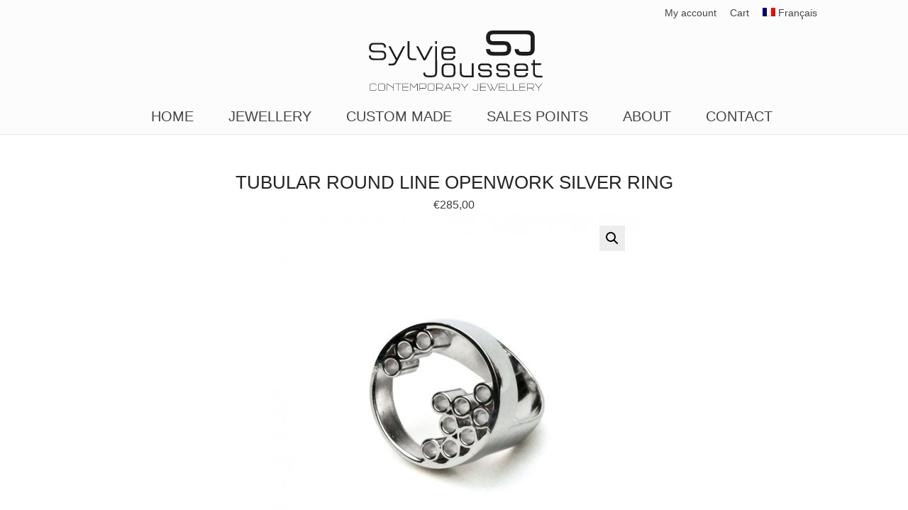

--- FILE ---
content_type: text/html; charset=UTF-8
request_url: https://sylviejousset.com/bijoux-catalogue/bague-ajouree-tubular-round-line/
body_size: 24919
content:
<!DOCTYPE html>
<!--[if IE 6]>
<html id="ie6" lang="fr-FR">
<![endif]-->
<!--[if IE 7]>
<html id="ie7" lang="fr-FR">
<![endif]-->
<!--[if IE 8]>
<html id="ie8" lang="fr-FR">
<![endif]-->
<!--[if !(IE 6) | !(IE 7) | !(IE 8)  ]><!-->
<html lang="fr-FR">
<!--<![endif]-->
<head>
	<meta charset="UTF-8" />
			
	<meta http-equiv="X-UA-Compatible" content="IE=edge">
	<link rel="pingback" href="https://sylviejousset.com/xmlrpc.php" />

		<!--[if lt IE 9]>
	<script src="https://sylviejousset.com/wp-content/themes/Divi/js/html5.js" type="text/javascript"></script>
	<![endif]-->

	<script type="text/javascript">
		document.documentElement.className = 'js';
	</script>

	<title>Bague ajourée Tubular Round Line | Sylvie Jousset</title>
<meta name='robots' content='max-image-preview:large' />
<link rel="alternate" hreflang="en" href="https://sylviejousset.com/jewellery-catalog/tubular-round-line-openwork-silver-ring/?lang=en" />
<link rel="alternate" hreflang="fr" href="https://sylviejousset.com/bijoux-catalogue/bague-ajouree-tubular-round-line/" />
<link rel="alternate" hreflang="x-default" href="https://sylviejousset.com/bijoux-catalogue/bague-ajouree-tubular-round-line/" />
<script type="text/javascript">
			let jqueryParams=[],jQuery=function(r){return jqueryParams=[...jqueryParams,r],jQuery},$=function(r){return jqueryParams=[...jqueryParams,r],$};window.jQuery=jQuery,window.$=jQuery;let customHeadScripts=!1;jQuery.fn=jQuery.prototype={},$.fn=jQuery.prototype={},jQuery.noConflict=function(r){if(window.jQuery)return jQuery=window.jQuery,$=window.jQuery,customHeadScripts=!0,jQuery.noConflict},jQuery.ready=function(r){jqueryParams=[...jqueryParams,r]},$.ready=function(r){jqueryParams=[...jqueryParams,r]},jQuery.load=function(r){jqueryParams=[...jqueryParams,r]},$.load=function(r){jqueryParams=[...jqueryParams,r]},jQuery.fn.ready=function(r){jqueryParams=[...jqueryParams,r]},$.fn.ready=function(r){jqueryParams=[...jqueryParams,r]};</script><link rel='dns-prefetch' href='//fonts.googleapis.com' />
<link rel="alternate" type="application/rss+xml" title="Sylvie Jousset &raquo; Flux" href="https://sylviejousset.com/feed/" />
<link rel="alternate" type="application/rss+xml" title="Sylvie Jousset &raquo; Flux des commentaires" href="https://sylviejousset.com/comments/feed/" />
<link rel="alternate" title="oEmbed (JSON)" type="application/json+oembed" href="https://sylviejousset.com/wp-json/oembed/1.0/embed?url=https%3A%2F%2Fsylviejousset.com%2Fbijoux-catalogue%2Fbague-ajouree-tubular-round-line%2F" />
<link rel="alternate" title="oEmbed (XML)" type="text/xml+oembed" href="https://sylviejousset.com/wp-json/oembed/1.0/embed?url=https%3A%2F%2Fsylviejousset.com%2Fbijoux-catalogue%2Fbague-ajouree-tubular-round-line%2F&#038;format=xml" />
<meta content="Divi Child v.0.1.0" name="generator"/><style id='wp-img-auto-sizes-contain-inline-css' type='text/css'>
img:is([sizes=auto i],[sizes^="auto," i]){contain-intrinsic-size:3000px 1500px}
/*# sourceURL=wp-img-auto-sizes-contain-inline-css */
</style>
<link rel='stylesheet' id='wp-block-library-css' href='https://sylviejousset.com/wp-includes/css/dist/block-library/style.min.css?ver=7d1788' type='text/css' media='all' />
<style id='global-styles-inline-css' type='text/css'>
:root{--wp--preset--aspect-ratio--square: 1;--wp--preset--aspect-ratio--4-3: 4/3;--wp--preset--aspect-ratio--3-4: 3/4;--wp--preset--aspect-ratio--3-2: 3/2;--wp--preset--aspect-ratio--2-3: 2/3;--wp--preset--aspect-ratio--16-9: 16/9;--wp--preset--aspect-ratio--9-16: 9/16;--wp--preset--color--black: #000000;--wp--preset--color--cyan-bluish-gray: #abb8c3;--wp--preset--color--white: #ffffff;--wp--preset--color--pale-pink: #f78da7;--wp--preset--color--vivid-red: #cf2e2e;--wp--preset--color--luminous-vivid-orange: #ff6900;--wp--preset--color--luminous-vivid-amber: #fcb900;--wp--preset--color--light-green-cyan: #7bdcb5;--wp--preset--color--vivid-green-cyan: #00d084;--wp--preset--color--pale-cyan-blue: #8ed1fc;--wp--preset--color--vivid-cyan-blue: #0693e3;--wp--preset--color--vivid-purple: #9b51e0;--wp--preset--gradient--vivid-cyan-blue-to-vivid-purple: linear-gradient(135deg,rgb(6,147,227) 0%,rgb(155,81,224) 100%);--wp--preset--gradient--light-green-cyan-to-vivid-green-cyan: linear-gradient(135deg,rgb(122,220,180) 0%,rgb(0,208,130) 100%);--wp--preset--gradient--luminous-vivid-amber-to-luminous-vivid-orange: linear-gradient(135deg,rgb(252,185,0) 0%,rgb(255,105,0) 100%);--wp--preset--gradient--luminous-vivid-orange-to-vivid-red: linear-gradient(135deg,rgb(255,105,0) 0%,rgb(207,46,46) 100%);--wp--preset--gradient--very-light-gray-to-cyan-bluish-gray: linear-gradient(135deg,rgb(238,238,238) 0%,rgb(169,184,195) 100%);--wp--preset--gradient--cool-to-warm-spectrum: linear-gradient(135deg,rgb(74,234,220) 0%,rgb(151,120,209) 20%,rgb(207,42,186) 40%,rgb(238,44,130) 60%,rgb(251,105,98) 80%,rgb(254,248,76) 100%);--wp--preset--gradient--blush-light-purple: linear-gradient(135deg,rgb(255,206,236) 0%,rgb(152,150,240) 100%);--wp--preset--gradient--blush-bordeaux: linear-gradient(135deg,rgb(254,205,165) 0%,rgb(254,45,45) 50%,rgb(107,0,62) 100%);--wp--preset--gradient--luminous-dusk: linear-gradient(135deg,rgb(255,203,112) 0%,rgb(199,81,192) 50%,rgb(65,88,208) 100%);--wp--preset--gradient--pale-ocean: linear-gradient(135deg,rgb(255,245,203) 0%,rgb(182,227,212) 50%,rgb(51,167,181) 100%);--wp--preset--gradient--electric-grass: linear-gradient(135deg,rgb(202,248,128) 0%,rgb(113,206,126) 100%);--wp--preset--gradient--midnight: linear-gradient(135deg,rgb(2,3,129) 0%,rgb(40,116,252) 100%);--wp--preset--font-size--small: 13px;--wp--preset--font-size--medium: 20px;--wp--preset--font-size--large: 36px;--wp--preset--font-size--x-large: 42px;--wp--preset--spacing--20: 0.44rem;--wp--preset--spacing--30: 0.67rem;--wp--preset--spacing--40: 1rem;--wp--preset--spacing--50: 1.5rem;--wp--preset--spacing--60: 2.25rem;--wp--preset--spacing--70: 3.38rem;--wp--preset--spacing--80: 5.06rem;--wp--preset--shadow--natural: 6px 6px 9px rgba(0, 0, 0, 0.2);--wp--preset--shadow--deep: 12px 12px 50px rgba(0, 0, 0, 0.4);--wp--preset--shadow--sharp: 6px 6px 0px rgba(0, 0, 0, 0.2);--wp--preset--shadow--outlined: 6px 6px 0px -3px rgb(255, 255, 255), 6px 6px rgb(0, 0, 0);--wp--preset--shadow--crisp: 6px 6px 0px rgb(0, 0, 0);}:root { --wp--style--global--content-size: 823px;--wp--style--global--wide-size: 1080px; }:where(body) { margin: 0; }.wp-site-blocks > .alignleft { float: left; margin-right: 2em; }.wp-site-blocks > .alignright { float: right; margin-left: 2em; }.wp-site-blocks > .aligncenter { justify-content: center; margin-left: auto; margin-right: auto; }:where(.is-layout-flex){gap: 0.5em;}:where(.is-layout-grid){gap: 0.5em;}.is-layout-flow > .alignleft{float: left;margin-inline-start: 0;margin-inline-end: 2em;}.is-layout-flow > .alignright{float: right;margin-inline-start: 2em;margin-inline-end: 0;}.is-layout-flow > .aligncenter{margin-left: auto !important;margin-right: auto !important;}.is-layout-constrained > .alignleft{float: left;margin-inline-start: 0;margin-inline-end: 2em;}.is-layout-constrained > .alignright{float: right;margin-inline-start: 2em;margin-inline-end: 0;}.is-layout-constrained > .aligncenter{margin-left: auto !important;margin-right: auto !important;}.is-layout-constrained > :where(:not(.alignleft):not(.alignright):not(.alignfull)){max-width: var(--wp--style--global--content-size);margin-left: auto !important;margin-right: auto !important;}.is-layout-constrained > .alignwide{max-width: var(--wp--style--global--wide-size);}body .is-layout-flex{display: flex;}.is-layout-flex{flex-wrap: wrap;align-items: center;}.is-layout-flex > :is(*, div){margin: 0;}body .is-layout-grid{display: grid;}.is-layout-grid > :is(*, div){margin: 0;}body{padding-top: 0px;padding-right: 0px;padding-bottom: 0px;padding-left: 0px;}a:where(:not(.wp-element-button)){text-decoration: underline;}:root :where(.wp-element-button, .wp-block-button__link){background-color: #32373c;border-width: 0;color: #fff;font-family: inherit;font-size: inherit;font-style: inherit;font-weight: inherit;letter-spacing: inherit;line-height: inherit;padding-top: calc(0.667em + 2px);padding-right: calc(1.333em + 2px);padding-bottom: calc(0.667em + 2px);padding-left: calc(1.333em + 2px);text-decoration: none;text-transform: inherit;}.has-black-color{color: var(--wp--preset--color--black) !important;}.has-cyan-bluish-gray-color{color: var(--wp--preset--color--cyan-bluish-gray) !important;}.has-white-color{color: var(--wp--preset--color--white) !important;}.has-pale-pink-color{color: var(--wp--preset--color--pale-pink) !important;}.has-vivid-red-color{color: var(--wp--preset--color--vivid-red) !important;}.has-luminous-vivid-orange-color{color: var(--wp--preset--color--luminous-vivid-orange) !important;}.has-luminous-vivid-amber-color{color: var(--wp--preset--color--luminous-vivid-amber) !important;}.has-light-green-cyan-color{color: var(--wp--preset--color--light-green-cyan) !important;}.has-vivid-green-cyan-color{color: var(--wp--preset--color--vivid-green-cyan) !important;}.has-pale-cyan-blue-color{color: var(--wp--preset--color--pale-cyan-blue) !important;}.has-vivid-cyan-blue-color{color: var(--wp--preset--color--vivid-cyan-blue) !important;}.has-vivid-purple-color{color: var(--wp--preset--color--vivid-purple) !important;}.has-black-background-color{background-color: var(--wp--preset--color--black) !important;}.has-cyan-bluish-gray-background-color{background-color: var(--wp--preset--color--cyan-bluish-gray) !important;}.has-white-background-color{background-color: var(--wp--preset--color--white) !important;}.has-pale-pink-background-color{background-color: var(--wp--preset--color--pale-pink) !important;}.has-vivid-red-background-color{background-color: var(--wp--preset--color--vivid-red) !important;}.has-luminous-vivid-orange-background-color{background-color: var(--wp--preset--color--luminous-vivid-orange) !important;}.has-luminous-vivid-amber-background-color{background-color: var(--wp--preset--color--luminous-vivid-amber) !important;}.has-light-green-cyan-background-color{background-color: var(--wp--preset--color--light-green-cyan) !important;}.has-vivid-green-cyan-background-color{background-color: var(--wp--preset--color--vivid-green-cyan) !important;}.has-pale-cyan-blue-background-color{background-color: var(--wp--preset--color--pale-cyan-blue) !important;}.has-vivid-cyan-blue-background-color{background-color: var(--wp--preset--color--vivid-cyan-blue) !important;}.has-vivid-purple-background-color{background-color: var(--wp--preset--color--vivid-purple) !important;}.has-black-border-color{border-color: var(--wp--preset--color--black) !important;}.has-cyan-bluish-gray-border-color{border-color: var(--wp--preset--color--cyan-bluish-gray) !important;}.has-white-border-color{border-color: var(--wp--preset--color--white) !important;}.has-pale-pink-border-color{border-color: var(--wp--preset--color--pale-pink) !important;}.has-vivid-red-border-color{border-color: var(--wp--preset--color--vivid-red) !important;}.has-luminous-vivid-orange-border-color{border-color: var(--wp--preset--color--luminous-vivid-orange) !important;}.has-luminous-vivid-amber-border-color{border-color: var(--wp--preset--color--luminous-vivid-amber) !important;}.has-light-green-cyan-border-color{border-color: var(--wp--preset--color--light-green-cyan) !important;}.has-vivid-green-cyan-border-color{border-color: var(--wp--preset--color--vivid-green-cyan) !important;}.has-pale-cyan-blue-border-color{border-color: var(--wp--preset--color--pale-cyan-blue) !important;}.has-vivid-cyan-blue-border-color{border-color: var(--wp--preset--color--vivid-cyan-blue) !important;}.has-vivid-purple-border-color{border-color: var(--wp--preset--color--vivid-purple) !important;}.has-vivid-cyan-blue-to-vivid-purple-gradient-background{background: var(--wp--preset--gradient--vivid-cyan-blue-to-vivid-purple) !important;}.has-light-green-cyan-to-vivid-green-cyan-gradient-background{background: var(--wp--preset--gradient--light-green-cyan-to-vivid-green-cyan) !important;}.has-luminous-vivid-amber-to-luminous-vivid-orange-gradient-background{background: var(--wp--preset--gradient--luminous-vivid-amber-to-luminous-vivid-orange) !important;}.has-luminous-vivid-orange-to-vivid-red-gradient-background{background: var(--wp--preset--gradient--luminous-vivid-orange-to-vivid-red) !important;}.has-very-light-gray-to-cyan-bluish-gray-gradient-background{background: var(--wp--preset--gradient--very-light-gray-to-cyan-bluish-gray) !important;}.has-cool-to-warm-spectrum-gradient-background{background: var(--wp--preset--gradient--cool-to-warm-spectrum) !important;}.has-blush-light-purple-gradient-background{background: var(--wp--preset--gradient--blush-light-purple) !important;}.has-blush-bordeaux-gradient-background{background: var(--wp--preset--gradient--blush-bordeaux) !important;}.has-luminous-dusk-gradient-background{background: var(--wp--preset--gradient--luminous-dusk) !important;}.has-pale-ocean-gradient-background{background: var(--wp--preset--gradient--pale-ocean) !important;}.has-electric-grass-gradient-background{background: var(--wp--preset--gradient--electric-grass) !important;}.has-midnight-gradient-background{background: var(--wp--preset--gradient--midnight) !important;}.has-small-font-size{font-size: var(--wp--preset--font-size--small) !important;}.has-medium-font-size{font-size: var(--wp--preset--font-size--medium) !important;}.has-large-font-size{font-size: var(--wp--preset--font-size--large) !important;}.has-x-large-font-size{font-size: var(--wp--preset--font-size--x-large) !important;}
/*# sourceURL=global-styles-inline-css */
</style>

<link rel='stylesheet' id='woo-custom-related-products-css' href='https://sylviejousset.com/wp-content/plugins/woo-custom-related-products/public/css/woo-custom-related-products-public.css' type='text/css' media='all' />
<link rel='stylesheet' id='woof-css' href='https://sylviejousset.com/wp-content/plugins/woocommerce-products-filter/css/front.css?ver=2.2.9.4' type='text/css' media='all' />
<style id='woof-inline-css' type='text/css'>

.woof_products_top_panel li span, .woof_products_top_panel2 li span{background: url(https://sylviejousset.com/wp-content/plugins/woocommerce-products-filter/img/delete.png);background-size: 14px 14px;background-repeat: no-repeat;background-position: right;}
.woof_show_auto_form,.woof_hide_auto_form{ background-image: none ;}
.jQuery-plainOverlay-progress {
                        border-top: 12px solid #e91e63 !important;
                    }
.woof_edit_view{
                    display: none;
                }
.woof_price_search_container .price_slider_amount button.button{
                        display: none;
                    }

                    /***** END: hiding submit button of the price slider ******/

/*# sourceURL=woof-inline-css */
</style>
<link rel='stylesheet' id='chosen-drop-down-css' href='https://sylviejousset.com/wp-content/plugins/woocommerce-products-filter/js/chosen/chosen.min.css?ver=2.2.9.4' type='text/css' media='all' />
<link rel='stylesheet' id='icheck-jquery-color-css' href='https://sylviejousset.com/wp-content/plugins/woocommerce-products-filter/js/icheck/skins/square/grey.css?ver=2.2.9.4' type='text/css' media='all' />
<link rel='stylesheet' id='photoswipe-css' href='https://sylviejousset.com/wp-content/plugins/woocommerce/assets/css/photoswipe/photoswipe.min.css?ver=e965b7' type='text/css' media='all' />
<link rel='stylesheet' id='photoswipe-default-skin-css' href='https://sylviejousset.com/wp-content/plugins/woocommerce/assets/css/photoswipe/default-skin/default-skin.min.css?ver=e965b7' type='text/css' media='all' />
<link rel='stylesheet' id='woocommerce-layout-css' href='https://sylviejousset.com/wp-content/plugins/woocommerce/assets/css/woocommerce-layout.css?ver=e965b7' type='text/css' media='all' />
<link rel='stylesheet' id='woocommerce-smallscreen-css' href='https://sylviejousset.com/wp-content/plugins/woocommerce/assets/css/woocommerce-smallscreen.css?ver=e965b7' type='text/css' media='only screen and (max-width: 768px)' />
<link rel='stylesheet' id='woocommerce-general-css' href='https://sylviejousset.com/wp-content/plugins/woocommerce/assets/css/woocommerce.css?ver=e965b7' type='text/css' media='all' />
<style id='woocommerce-inline-inline-css' type='text/css'>
.woocommerce form .form-row .required { visibility: visible; }
/*# sourceURL=woocommerce-inline-inline-css */
</style>
<link rel='stylesheet' id='wpml-legacy-dropdown-click-0-css' href='https://sylviejousset.com/wp-content/plugins/sitepress-multilingual-cms/templates/language-switchers/legacy-dropdown-click/style.min.css?ver=1' type='text/css' media='all' />
<link rel='stylesheet' id='wpml-menu-item-0-css' href='https://sylviejousset.com/wp-content/plugins/sitepress-multilingual-cms/templates/language-switchers/menu-item/style.min.css?ver=1' type='text/css' media='all' />
<link rel='stylesheet' id='custom-hamburger-menus-css' href='https://sylviejousset.com/wp-content/plugins/divi-100-hamburger-menu/assets/css/style.css?ver=20160602' type='text/css' media='all' />
<style id='custom-hamburger-menus-inline-css' type='text/css'>
body.et_divi_100_custom_hamburger_menu .et_divi_100_custom_hamburger_menu__icon div {
					background: #444444;
				}
body.et_divi_100_custom_hamburger_menu .et_divi_100_custom_hamburger_menu__icon.et_divi_100_custom_hamburger_menu__icon--toggled div {
					background: #3d3d3d;
				}
/*# sourceURL=custom-hamburger-menus-inline-css */
</style>
<link rel='stylesheet' id='et_monarch-css-css' href='https://sylviejousset.com/wp-content/plugins/monarch/css/style.css?ver=1.4.14' type='text/css' media='all' />
<link rel='stylesheet' id='et-gf-open-sans-css' href='https://fonts.googleapis.com/css?family=Open+Sans:400,700' type='text/css' media='all' />
<link rel='stylesheet' id='wc_stripe_express_checkout_style-css' href='https://sylviejousset.com/wp-content/plugins/woocommerce-gateway-stripe/build/express-checkout.css?ver=f49792bd42ded7e3e1cb' type='text/css' media='all' />
<link rel='stylesheet' id='divi-style-parent-css' href='https://sylviejousset.com/wp-content/themes/Divi/style-static.min.css?ver=4.23.1' type='text/css' media='all' />
<link rel='stylesheet' id='divi-style-css' href='https://sylviejousset.com/wp-content/themes/divichild/style.css?ver=4.23.1' type='text/css' media='all' />
<script type="text/javascript" id="wpml-cookie-js-extra">
/* <![CDATA[ */
var wpml_cookies = {"wp-wpml_current_language":{"value":"fr","expires":1,"path":"/"}};
var wpml_cookies = {"wp-wpml_current_language":{"value":"fr","expires":1,"path":"/"}};
//# sourceURL=wpml-cookie-js-extra
/* ]]> */
</script>
<script type="text/javascript" src="https://sylviejousset.com/wp-content/plugins/sitepress-multilingual-cms/res/js/cookies/language-cookie.js?ver=486900" id="wpml-cookie-js" defer="defer" data-wp-strategy="defer"></script>
<script type="text/javascript" src="https://sylviejousset.com/wp-includes/js/jquery/jquery.min.js?ver=3.7.1" id="jquery-core-js"></script>
<script type="text/javascript" src="https://sylviejousset.com/wp-includes/js/jquery/jquery-migrate.min.js?ver=3.4.1" id="jquery-migrate-js"></script>
<script type="text/javascript" id="jquery-js-after">
/* <![CDATA[ */
jqueryParams.length&&$.each(jqueryParams,function(e,r){if("function"==typeof r){var n=String(r);n.replace("$","jQuery");var a=new Function("return "+n)();$(document).ready(a)}});
//# sourceURL=jquery-js-after
/* ]]> */
</script>
<script type="text/javascript" src="https://sylviejousset.com/wp-content/plugins/woo-custom-related-products/public/js/woo-custom-related-products-public.js" id="woo-custom-related-products-js"></script>
<script type="text/javascript" src="https://sylviejousset.com/wp-content/plugins/woocommerce/assets/js/jquery-blockui/jquery.blockUI.min.js?ver=2.7.0-wc.10.4.3" id="wc-jquery-blockui-js" defer="defer" data-wp-strategy="defer"></script>
<script type="text/javascript" id="wc-add-to-cart-js-extra">
/* <![CDATA[ */
var wc_add_to_cart_params = {"ajax_url":"/wp-admin/admin-ajax.php","wc_ajax_url":"/?wc-ajax=%%endpoint%%","i18n_view_cart":"Voir le panier","cart_url":"https://sylviejousset.com/panier/","is_cart":"","cart_redirect_after_add":"yes"};
//# sourceURL=wc-add-to-cart-js-extra
/* ]]> */
</script>
<script type="text/javascript" src="https://sylviejousset.com/wp-content/plugins/woocommerce/assets/js/frontend/add-to-cart.min.js?ver=e965b7" id="wc-add-to-cart-js" defer="defer" data-wp-strategy="defer"></script>
<script type="text/javascript" src="https://sylviejousset.com/wp-content/plugins/woocommerce/assets/js/zoom/jquery.zoom.min.js?ver=1.7.21-wc.10.4.3" id="wc-zoom-js" defer="defer" data-wp-strategy="defer"></script>
<script type="text/javascript" src="https://sylviejousset.com/wp-content/plugins/woocommerce/assets/js/flexslider/jquery.flexslider.min.js?ver=2.7.2-wc.10.4.3" id="wc-flexslider-js" defer="defer" data-wp-strategy="defer"></script>
<script type="text/javascript" src="https://sylviejousset.com/wp-content/plugins/woocommerce/assets/js/photoswipe/photoswipe.min.js?ver=4.1.1-wc.10.4.3" id="wc-photoswipe-js" defer="defer" data-wp-strategy="defer"></script>
<script type="text/javascript" src="https://sylviejousset.com/wp-content/plugins/woocommerce/assets/js/photoswipe/photoswipe-ui-default.min.js?ver=4.1.1-wc.10.4.3" id="wc-photoswipe-ui-default-js" defer="defer" data-wp-strategy="defer"></script>
<script type="text/javascript" id="wc-single-product-js-extra">
/* <![CDATA[ */
var wc_single_product_params = {"i18n_required_rating_text":"Veuillez s\u00e9lectionner une note","i18n_rating_options":["1\u00a0\u00e9toile sur 5","2\u00a0\u00e9toiles sur 5","3\u00a0\u00e9toiles sur 5","4\u00a0\u00e9toiles sur 5","5\u00a0\u00e9toiles sur 5"],"i18n_product_gallery_trigger_text":"Voir la galerie d\u2019images en plein \u00e9cran","review_rating_required":"yes","flexslider":{"rtl":false,"animation":"slide","smoothHeight":true,"directionNav":false,"controlNav":"thumbnails","slideshow":false,"animationSpeed":500,"animationLoop":false,"allowOneSlide":false},"zoom_enabled":"1","zoom_options":[],"photoswipe_enabled":"1","photoswipe_options":{"shareEl":false,"closeOnScroll":false,"history":false,"hideAnimationDuration":0,"showAnimationDuration":0},"flexslider_enabled":"1"};
//# sourceURL=wc-single-product-js-extra
/* ]]> */
</script>
<script type="text/javascript" src="https://sylviejousset.com/wp-content/plugins/woocommerce/assets/js/frontend/single-product.min.js?ver=e965b7" id="wc-single-product-js" defer="defer" data-wp-strategy="defer"></script>
<script type="text/javascript" src="https://sylviejousset.com/wp-content/plugins/woocommerce/assets/js/js-cookie/js.cookie.min.js?ver=2.1.4-wc.10.4.3" id="wc-js-cookie-js" defer="defer" data-wp-strategy="defer"></script>
<script type="text/javascript" id="woocommerce-js-extra">
/* <![CDATA[ */
var woocommerce_params = {"ajax_url":"/wp-admin/admin-ajax.php","wc_ajax_url":"/?wc-ajax=%%endpoint%%","i18n_password_show":"Afficher le mot de passe","i18n_password_hide":"Masquer le mot de passe"};
//# sourceURL=woocommerce-js-extra
/* ]]> */
</script>
<script type="text/javascript" src="https://sylviejousset.com/wp-content/plugins/woocommerce/assets/js/frontend/woocommerce.min.js?ver=e965b7" id="woocommerce-js" defer="defer" data-wp-strategy="defer"></script>
<script type="text/javascript" src="https://sylviejousset.com/wp-content/plugins/sitepress-multilingual-cms/templates/language-switchers/legacy-dropdown-click/script.min.js?ver=1" id="wpml-legacy-dropdown-click-0-js"></script>
<script type="text/javascript" id="wpml-browser-redirect-js-extra">
/* <![CDATA[ */
var wpml_browser_redirect_params = {"pageLanguage":"fr","languageUrls":{"en_us":"https://sylviejousset.com/jewellery-catalog/tubular-round-line-openwork-silver-ring/?lang=en","en":"https://sylviejousset.com/jewellery-catalog/tubular-round-line-openwork-silver-ring/?lang=en","us":"https://sylviejousset.com/jewellery-catalog/tubular-round-line-openwork-silver-ring/?lang=en","fr_fr":"https://sylviejousset.com/bijoux-catalogue/bague-ajouree-tubular-round-line/","fr":"https://sylviejousset.com/bijoux-catalogue/bague-ajouree-tubular-round-line/"},"cookie":{"name":"_icl_visitor_lang_js","domain":"sylviejousset.com","path":"/","expiration":24}};
//# sourceURL=wpml-browser-redirect-js-extra
/* ]]> */
</script>
<script type="text/javascript" src="https://sylviejousset.com/wp-content/plugins/sitepress-multilingual-cms/dist/js/browser-redirect/app.js?ver=486900" id="wpml-browser-redirect-js"></script>
<link rel="https://api.w.org/" href="https://sylviejousset.com/wp-json/" /><link rel="alternate" title="JSON" type="application/json" href="https://sylviejousset.com/wp-json/wp/v2/product/585" /><link rel="EditURI" type="application/rsd+xml" title="RSD" href="https://sylviejousset.com/xmlrpc.php?rsd" />

<link rel="canonical" href="https://sylviejousset.com/bijoux-catalogue/bague-ajouree-tubular-round-line/" />
<link rel='shortlink' href='https://sylviejousset.com/?p=585' />
<style type="text/css" id="et-social-custom-css">
				 .et_monarch .et_social_inline .et_social_circle .et_social_icons_container li i, .et_monarch .et_social_inline li { background: #ffffff; } .et_monarch .et_social_inline .et_social_circle .et_social_icons_container li:hover i, .et_monarch .et_social_inline .et_social_rounded .et_social_icons_container li:hover, .et_monarch .et_social_inline .et_social_rectangle .et_social_icons_container li:hover { background: #3d3d3d !important; } .et_monarch .et_social_inline .et_social_icons_container li i, .et_monarch .et_social_inline .et_social_count, .et_monarch .et_social_inline .et_social_networkname { color: #3d3d3d; } .et_monarch .et_social_inline .et_social_icons_container li:hover i, .et_monarch .et_social_inline .et_social_icons_container li:hover .et_social_count, .et_monarch .et_social_inline .et_social_icons_container li:hover .et_social_networkname { color: #ffffff !important; } .et_monarch .widget_monarchwidget .et_social_networks ul li, .et_monarch .widget_monarchwidget.et_social_circle li i { background: #ffffff !important; } .et_monarch .widget_monarchwidget.et_social_rounded .et_social_icons_container li:hover, .et_monarch .widget_monarchwidget.et_social_rectangle .et_social_icons_container li:hover, .et_monarch .widget_monarchwidget.et_social_circle .et_social_icons_container li:hover i.et_social_icon { background: #424242 !important; } .et_monarch .widget_monarchwidget .et_social_icon, .et_monarch .widget_monarchwidget.et_social_networks .et_social_network_label, .et_monarch .widget_monarchwidget .et_social_sidebar_count { color: #3a3a3a; } .et_monarch .widget_monarchwidget .et_social_icons_container li:hover .et_social_icon, .et_monarch .widget_monarchwidget.et_social_networks .et_social_icons_container li:hover .et_social_network_label, .et_monarch .widget_monarchwidget .et_social_icons_container li:hover .et_social_sidebar_count { color: #ffffff !important; } 
			</style><meta name="viewport" content="width=device-width, initial-scale=1.0, maximum-scale=1.0, user-scalable=0" />	<noscript><style>.woocommerce-product-gallery{ opacity: 1 !important; }</style></noscript>
	<style type="text/css" id="custom-background-css">
body.custom-background { background-color: #ffffff; }
</style>
	<link rel="stylesheet" type="text/css" href="https://sylviejousset.com/wp-content/themes/divichild/fonts/my-font-icons/font/flaticon.css">

<script type="text/javascript">
jQuery(function($){
var toph = $('#top-header');
var th = toph.height();
var header = $('#main-header');
var hh = header.height();
var footer = $('#main-footer');
var fh = footer.height();
var wh = $(window).height();
	
var maincontent_height = jQuery("#main-content").height();
	
if( ( maincontent_height + th + hh + fh ) < wh ){ jQuery('#main-footer').css({"position":"fixed","bottom":"0px" , "left": "0px",
    "right": "0px"}); jQuery('body').css({"overflow":"hidden"}); }

});
</script>

<link rel="icon" href="https://sylviejousset.com/wp-content/uploads/2017/06/cropped-sylvie-jousset-favicon-32x32.png" sizes="32x32" />
<link rel="icon" href="https://sylviejousset.com/wp-content/uploads/2017/06/cropped-sylvie-jousset-favicon-192x192.png" sizes="192x192" />
<link rel="apple-touch-icon" href="https://sylviejousset.com/wp-content/uploads/2017/06/cropped-sylvie-jousset-favicon-180x180.png" />
<meta name="msapplication-TileImage" content="https://sylviejousset.com/wp-content/uploads/2017/06/cropped-sylvie-jousset-favicon-270x270.png" />
<link rel="stylesheet" id="et-divi-customizer-global-cached-inline-styles" href="https://sylviejousset.com/wp-content/et-cache/global/et-divi-customizer-global.min.css?ver=1767206069" /><style id="et-critical-inline-css"></style>
<link rel='stylesheet' id='wc-stripe-blocks-checkout-style-css' href='https://sylviejousset.com/wp-content/plugins/woocommerce-gateway-stripe/build/upe-blocks.css?ver=5149cca93b0373758856' type='text/css' media='all' />
<link rel='stylesheet' id='wc-blocks-style-css' href='https://sylviejousset.com/wp-content/plugins/woocommerce/assets/client/blocks/wc-blocks.css?ver=wc-10.4.3' type='text/css' media='all' />
<link rel='stylesheet' id='wc-stripe-upe-classic-css' href='https://sylviejousset.com/wp-content/plugins/woocommerce-gateway-stripe/build/upe-classic.css?ver=10.3.1' type='text/css' media='all' />
<link rel='stylesheet' id='stripelink_styles-css' href='https://sylviejousset.com/wp-content/plugins/woocommerce-gateway-stripe/assets/css/stripe-link.css?ver=10.3.1' type='text/css' media='all' />
<link rel='stylesheet' id='woof_tooltip-css-css' href='https://sylviejousset.com/wp-content/plugins/woocommerce-products-filter/js/tooltip/css/tooltipster.bundle.min.css?ver=2.2.9.4' type='text/css' media='all' />
<link rel='stylesheet' id='woof_tooltip-css-noir-css' href='https://sylviejousset.com/wp-content/plugins/woocommerce-products-filter/js/tooltip/css/plugins/tooltipster/sideTip/themes/tooltipster-sideTip-noir.min.css?ver=2.2.9.4' type='text/css' media='all' />
</head>
<body class="wp-singular product-template-default single single-product postid-585 custom-background wp-theme-Divi wp-child-theme-divichild theme-Divi woocommerce woocommerce-page woocommerce-no-js et_divi_100_custom_hamburger_menu et_divi_100_custom_hamburger_menu--style-1 et_divi_100_custom_hamburger_menu--type-1 et_monarch et_button_no_icon et_pb_button_helper_class et_non_fixed_nav et_show_nav et_hide_fixed_logo et_secondary_nav_enabled et_secondary_nav_only_menu et_primary_nav_dropdown_animation_fade et_secondary_nav_dropdown_animation_fade et_header_style_centered et_pb_svg_logo et_pb_footer_columns1 et_cover_background osx et_pb_gutters3 et_no_sidebar et_divi_theme et-db">
	<div id="page-container">

			<div id="top-header">
			<div class="container clearfix">

			
				<div id="et-secondary-menu">
				<ul id="et-secondary-nav" class="menu"><li class="menu-item menu-item-type-post_type menu-item-object-page menu-item-30458"><a href="https://sylviejousset.com/mon-compte/">Mon compte</a></li>
<li class="menu-item menu-item-type-post_type menu-item-object-page menu-item-19625"><a href="https://sylviejousset.com/panier/">Panier</a></li>
<li class="menu-item wpml-ls-slot-36 wpml-ls-item wpml-ls-item-en wpml-ls-menu-item wpml-ls-first-item wpml-ls-last-item menu-item-type-wpml_ls_menu_item menu-item-object-wpml_ls_menu_item menu-item-wpml-ls-36-en"><a href="https://sylviejousset.com/jewellery-catalog/tubular-round-line-openwork-silver-ring/?lang=en" title="Passer à English" aria-label="Passer à English" role="menuitem"><img
            class="wpml-ls-flag"
            src="https://sylviejousset.com/wp-content/uploads/flags/uk-flag.png"
            alt=""
            
            
    /><span class="wpml-ls-native" lang="en">English</span></a></li>
</ul><a href="https://sylviejousset.com/panier/" class="et-cart-info">
				<span>Articles 0</span>
			</a>				</div> <!-- #et-secondary-menu -->

			</div> <!-- .container -->
		</div> <!-- #top-header -->
	
	
		<header id="main-header" data-height-onload="100">
			<div class="container clearfix et_menu_container">
			
						
			
				<div class="logo_container">
					<span class="logo_helper"></span>
					
					<!--un logo différent pour la version anglaise du site
					source : https://wpml.org/forums/topic/diferent-logo-for-each-language-divi/-->
					<a href="https://sylviejousset.com" title="Création de bijoux contemporains à Bruxelles"><img id="logo" src="https://sylviejousset.com/wp-content/uploads/2019/06/logo-sylvie-jousset-bijoux-contemporains.svg" alt="Sylvie Jousset" /></a>
		
				</div>
				
				<div id="et-top-navigation" data-height="100" data-fixed-height="40">
											<nav id="top-menu-nav">
						<ul id="top-menu" class="nav"><li id="menu-item-1648" class="menu-item menu-item-type-post_type menu-item-object-page menu-item-home menu-item-1648"><a href="https://sylviejousset.com/">Accueil</a></li>
<li id="menu-item-4111" class="menu-item menu-item-type-post_type menu-item-object-page current_page_parent menu-item-4111"><a href="https://sylviejousset.com/bijoux-catalogue/">Bijoux</a></li>
<li id="menu-item-1546" class="menu-item menu-item-type-post_type menu-item-object-page menu-item-1546"><a href="https://sylviejousset.com/sur-mesure/">Sur-mesure</a></li>
<li id="menu-item-1547" class="menu-item menu-item-type-post_type menu-item-object-page menu-item-1547"><a href="https://sylviejousset.com/points-de-vente/">Points de vente</a></li>
<li id="menu-item-1526" class="menu-item menu-item-type-post_type menu-item-object-page menu-item-1526"><a href="https://sylviejousset.com/a-propos/">À propos</a></li>
<li id="menu-item-1548" class="menu-item menu-item-type-post_type menu-item-object-page menu-item-1548"><a href="https://sylviejousset.com/contact/">Contact</a></li>
</ul>						</nav>
					
					
					
					
					<div id="et_mobile_nav_menu">
				<div class="mobile_nav closed">
					<span class="select_page">Menu</span>
					<span class="mobile_menu_bar mobile_menu_bar_toggle"></span>
				</div>
			</div>				</div> <!-- #et-top-navigation -->
			</div> <!-- .container -->
			<div class="et_search_outer">
				<div class="container et_search_form_container">
					<form role="search" method="get" class="et-search-form" action="https://sylviejousset.com/">
					<input type="search" class="et-search-field" placeholder="Rechercher &hellip;" value="" name="s" title="Rechercher:" />					</form>
					<span class="et_close_search_field"></span>
				</div>
			</div>
		</header> <!-- #main-header -->

		<div id="et-main-area">
	
		<div id="main-content">
			<div class="container">
				<div id="content-area" class="clearfix">
					<div id="left-area">
					
			<div class="woocommerce-notices-wrapper"></div><div id="product-585" class="product type-product post-585 status-publish first instock product_cat-tubular-round-line has-post-thumbnail sold-individually taxable shipping-taxable purchasable product-type-variable">

	<div class="clearfix"><h1 class="product_title entry-title">Bague ajourée Tubular Round Line</h1><p class="price"><span class="woocommerce-Price-amount amount"><bdi><span class="woocommerce-Price-currencySymbol">&euro;</span>285,00</bdi></span></p>
<div class="woocommerce-product-gallery woocommerce-product-gallery--with-images woocommerce-product-gallery--columns-4 images" data-columns="4" style="opacity: 0; transition: opacity .25s ease-in-out;">
	<div class="woocommerce-product-gallery__wrapper">
		<div data-thumb="https://sylviejousset.com/wp-content/uploads/2018/11/sylvie-jousset-bague-ajouree-argent-tubular-round-line-1-100x100.jpg" data-thumb-alt="Bague ajourée en argent collection Tubular Round Line" data-thumb-srcset="https://sylviejousset.com/wp-content/uploads/2018/11/sylvie-jousset-bague-ajouree-argent-tubular-round-line-1-100x100.jpg 100w, https://sylviejousset.com/wp-content/uploads/2018/11/sylvie-jousset-bague-ajouree-argent-tubular-round-line-1-768x768.jpg 768w, https://sylviejousset.com/wp-content/uploads/2018/11/sylvie-jousset-bague-ajouree-argent-tubular-round-line-1-1080x1080.jpg 1080w, https://sylviejousset.com/wp-content/uploads/2018/11/sylvie-jousset-bague-ajouree-argent-tubular-round-line-1-400x400.jpg 400w, https://sylviejousset.com/wp-content/uploads/2018/11/sylvie-jousset-bague-ajouree-argent-tubular-round-line-1-518x518.jpg 518w, https://sylviejousset.com/wp-content/uploads/2018/11/sylvie-jousset-bague-ajouree-argent-tubular-round-line-1.jpg 1100w"  data-thumb-sizes="(max-width: 100px) 100vw, 100px" class="woocommerce-product-gallery__image"><a href="https://sylviejousset.com/wp-content/uploads/2018/11/sylvie-jousset-bague-ajouree-argent-tubular-round-line-1.jpg"><img width="518" height="518" src="https://sylviejousset.com/wp-content/uploads/2018/11/sylvie-jousset-bague-ajouree-argent-tubular-round-line-1-518x518.jpg" class="wp-post-image" alt="Bague ajourée en argent collection Tubular Round Line" data-caption="" data-src="https://sylviejousset.com/wp-content/uploads/2018/11/sylvie-jousset-bague-ajouree-argent-tubular-round-line-1.jpg" data-large_image="https://sylviejousset.com/wp-content/uploads/2018/11/sylvie-jousset-bague-ajouree-argent-tubular-round-line-1.jpg" data-large_image_width="1100" data-large_image_height="1100" decoding="async" fetchpriority="high" srcset="https://sylviejousset.com/wp-content/uploads/2018/11/sylvie-jousset-bague-ajouree-argent-tubular-round-line-1-518x518.jpg 518w, https://sylviejousset.com/wp-content/uploads/2018/11/sylvie-jousset-bague-ajouree-argent-tubular-round-line-1-768x768.jpg 768w, https://sylviejousset.com/wp-content/uploads/2018/11/sylvie-jousset-bague-ajouree-argent-tubular-round-line-1-1080x1080.jpg 1080w, https://sylviejousset.com/wp-content/uploads/2018/11/sylvie-jousset-bague-ajouree-argent-tubular-round-line-1-400x400.jpg 400w, https://sylviejousset.com/wp-content/uploads/2018/11/sylvie-jousset-bague-ajouree-argent-tubular-round-line-1-100x100.jpg 100w, https://sylviejousset.com/wp-content/uploads/2018/11/sylvie-jousset-bague-ajouree-argent-tubular-round-line-1.jpg 1100w" sizes="(max-width: 518px) 100vw, 518px" /></a></div><div data-thumb="https://sylviejousset.com/wp-content/uploads/2018/10/sylvie-jousset-bague-ajouree-argent-tubular-round-line-2-100x100.jpg" data-thumb-alt="Bague ajourée en argent collection Tubular Round Line" data-thumb-srcset="https://sylviejousset.com/wp-content/uploads/2018/10/sylvie-jousset-bague-ajouree-argent-tubular-round-line-2-100x100.jpg 100w, https://sylviejousset.com/wp-content/uploads/2018/10/sylvie-jousset-bague-ajouree-argent-tubular-round-line-2-768x768.jpg 768w, https://sylviejousset.com/wp-content/uploads/2018/10/sylvie-jousset-bague-ajouree-argent-tubular-round-line-2-1080x1080.jpg 1080w, https://sylviejousset.com/wp-content/uploads/2018/10/sylvie-jousset-bague-ajouree-argent-tubular-round-line-2-400x400.jpg 400w, https://sylviejousset.com/wp-content/uploads/2018/10/sylvie-jousset-bague-ajouree-argent-tubular-round-line-2-518x518.jpg 518w, https://sylviejousset.com/wp-content/uploads/2018/10/sylvie-jousset-bague-ajouree-argent-tubular-round-line-2.jpg 1100w"  data-thumb-sizes="(max-width: 100px) 100vw, 100px" class="woocommerce-product-gallery__image"><a href="https://sylviejousset.com/wp-content/uploads/2018/10/sylvie-jousset-bague-ajouree-argent-tubular-round-line-2.jpg"><img width="518" height="518" src="https://sylviejousset.com/wp-content/uploads/2018/10/sylvie-jousset-bague-ajouree-argent-tubular-round-line-2-518x518.jpg" class="" alt="Bague ajourée en argent collection Tubular Round Line" data-caption="" data-src="https://sylviejousset.com/wp-content/uploads/2018/10/sylvie-jousset-bague-ajouree-argent-tubular-round-line-2.jpg" data-large_image="https://sylviejousset.com/wp-content/uploads/2018/10/sylvie-jousset-bague-ajouree-argent-tubular-round-line-2.jpg" data-large_image_width="1100" data-large_image_height="1100" decoding="async" srcset="https://sylviejousset.com/wp-content/uploads/2018/10/sylvie-jousset-bague-ajouree-argent-tubular-round-line-2-518x518.jpg 518w, https://sylviejousset.com/wp-content/uploads/2018/10/sylvie-jousset-bague-ajouree-argent-tubular-round-line-2-768x768.jpg 768w, https://sylviejousset.com/wp-content/uploads/2018/10/sylvie-jousset-bague-ajouree-argent-tubular-round-line-2-1080x1080.jpg 1080w, https://sylviejousset.com/wp-content/uploads/2018/10/sylvie-jousset-bague-ajouree-argent-tubular-round-line-2-400x400.jpg 400w, https://sylviejousset.com/wp-content/uploads/2018/10/sylvie-jousset-bague-ajouree-argent-tubular-round-line-2-100x100.jpg 100w, https://sylviejousset.com/wp-content/uploads/2018/10/sylvie-jousset-bague-ajouree-argent-tubular-round-line-2.jpg 1100w" sizes="(max-width: 518px) 100vw, 518px" /></a></div><div data-thumb="https://sylviejousset.com/wp-content/uploads/2018/10/sylvie-jousset-bague-ajouree-argent-tubular-round-line-3-100x100.jpg" data-thumb-alt="Bague ajourée en argent collection Tubular Round Line" data-thumb-srcset="https://sylviejousset.com/wp-content/uploads/2018/10/sylvie-jousset-bague-ajouree-argent-tubular-round-line-3-100x100.jpg 100w, https://sylviejousset.com/wp-content/uploads/2018/10/sylvie-jousset-bague-ajouree-argent-tubular-round-line-3-400x400.jpg 400w"  data-thumb-sizes="(max-width: 100px) 100vw, 100px" class="woocommerce-product-gallery__image"><a href="https://sylviejousset.com/wp-content/uploads/2018/10/sylvie-jousset-bague-ajouree-argent-tubular-round-line-3.jpg"><img width="518" height="344" src="https://sylviejousset.com/wp-content/uploads/2018/10/sylvie-jousset-bague-ajouree-argent-tubular-round-line-3-518x344.jpg" class="" alt="Bague ajourée en argent collection Tubular Round Line" data-caption="" data-src="https://sylviejousset.com/wp-content/uploads/2018/10/sylvie-jousset-bague-ajouree-argent-tubular-round-line-3.jpg" data-large_image="https://sylviejousset.com/wp-content/uploads/2018/10/sylvie-jousset-bague-ajouree-argent-tubular-round-line-3.jpg" data-large_image_width="1654" data-large_image_height="1100" decoding="async" srcset="https://sylviejousset.com/wp-content/uploads/2018/10/sylvie-jousset-bague-ajouree-argent-tubular-round-line-3-518x344.jpg 518w, https://sylviejousset.com/wp-content/uploads/2018/10/sylvie-jousset-bague-ajouree-argent-tubular-round-line-3-768x511.jpg 768w, https://sylviejousset.com/wp-content/uploads/2018/10/sylvie-jousset-bague-ajouree-argent-tubular-round-line-3-1080x718.jpg 1080w, https://sylviejousset.com/wp-content/uploads/2018/10/sylvie-jousset-bague-ajouree-argent-tubular-round-line-3.jpg 1654w" sizes="(max-width: 518px) 100vw, 518px" /></a></div><div data-thumb="https://sylviejousset.com/wp-content/uploads/2018/10/sylvie-jousset-bague-ajouree-argent-tubular-round-line-4-100x100.jpg" data-thumb-alt="Bague ajourée en argent collection Tubular Round Line" data-thumb-srcset="https://sylviejousset.com/wp-content/uploads/2018/10/sylvie-jousset-bague-ajouree-argent-tubular-round-line-4-100x100.jpg 100w, https://sylviejousset.com/wp-content/uploads/2018/10/sylvie-jousset-bague-ajouree-argent-tubular-round-line-4-400x400.jpg 400w"  data-thumb-sizes="(max-width: 100px) 100vw, 100px" class="woocommerce-product-gallery__image"><a href="https://sylviejousset.com/wp-content/uploads/2018/10/sylvie-jousset-bague-ajouree-argent-tubular-round-line-4.jpg"><img width="518" height="779" src="https://sylviejousset.com/wp-content/uploads/2018/10/sylvie-jousset-bague-ajouree-argent-tubular-round-line-4-518x779.jpg" class="" alt="Bague ajourée en argent collection Tubular Round Line" data-caption="" data-src="https://sylviejousset.com/wp-content/uploads/2018/10/sylvie-jousset-bague-ajouree-argent-tubular-round-line-4.jpg" data-large_image="https://sylviejousset.com/wp-content/uploads/2018/10/sylvie-jousset-bague-ajouree-argent-tubular-round-line-4.jpg" data-large_image_width="1100" data-large_image_height="1654" decoding="async" loading="lazy" srcset="https://sylviejousset.com/wp-content/uploads/2018/10/sylvie-jousset-bague-ajouree-argent-tubular-round-line-4-518x779.jpg 518w, https://sylviejousset.com/wp-content/uploads/2018/10/sylvie-jousset-bague-ajouree-argent-tubular-round-line-4-768x1155.jpg 768w, https://sylviejousset.com/wp-content/uploads/2018/10/sylvie-jousset-bague-ajouree-argent-tubular-round-line-4-1080x1624.jpg 1080w, https://sylviejousset.com/wp-content/uploads/2018/10/sylvie-jousset-bague-ajouree-argent-tubular-round-line-4.jpg 1100w" sizes="auto, (max-width: 518px) 100vw, 518px" /></a></div>	</div>
</div>

	<div class="summary entry-summary">
		<div class="custom-light-grey-separator-8"></div><div class="woocommerce-product-details__short-description">
	<p style="text-align: center;">Matière : Argent 925</p>
<p style="text-align: center;">Diamètre : 1,8 cm &#8211; Attention, cette dimension peut varier en fonction de la taille de doigt choisie.</p>
</div>

<form class="variations_form cart" action="https://sylviejousset.com/bijoux-catalogue/bague-ajouree-tubular-round-line/" method="post" enctype='multipart/form-data' data-product_id="585" data-product_variations="[{&quot;attributes&quot;:{&quot;attribute_pa_taille&quot;:&quot;t66&quot;},&quot;availability_html&quot;:&quot;&quot;,&quot;backorders_allowed&quot;:false,&quot;dimensions&quot;:{&quot;length&quot;:&quot;&quot;,&quot;width&quot;:&quot;&quot;,&quot;height&quot;:&quot;&quot;},&quot;dimensions_html&quot;:&quot;ND&quot;,&quot;display_price&quot;:285,&quot;display_regular_price&quot;:285,&quot;image&quot;:{&quot;title&quot;:&quot;Bague ajour\u00e9e en argent collection Tubular Round Line&quot;,&quot;caption&quot;:&quot;&quot;,&quot;url&quot;:&quot;https:\/\/sylviejousset.com\/wp-content\/uploads\/2018\/11\/sylvie-jousset-bague-ajouree-argent-tubular-round-line-1.jpg&quot;,&quot;alt&quot;:&quot;Bague ajour\u00e9e en argent collection Tubular Round Line&quot;,&quot;src&quot;:&quot;https:\/\/sylviejousset.com\/wp-content\/uploads\/2018\/11\/sylvie-jousset-bague-ajouree-argent-tubular-round-line-1-518x518.jpg&quot;,&quot;srcset&quot;:&quot;https:\/\/sylviejousset.com\/wp-content\/uploads\/2018\/11\/sylvie-jousset-bague-ajouree-argent-tubular-round-line-1-518x518.jpg 518w, https:\/\/sylviejousset.com\/wp-content\/uploads\/2018\/11\/sylvie-jousset-bague-ajouree-argent-tubular-round-line-1-768x768.jpg 768w, https:\/\/sylviejousset.com\/wp-content\/uploads\/2018\/11\/sylvie-jousset-bague-ajouree-argent-tubular-round-line-1-1080x1080.jpg 1080w, https:\/\/sylviejousset.com\/wp-content\/uploads\/2018\/11\/sylvie-jousset-bague-ajouree-argent-tubular-round-line-1-400x400.jpg 400w, https:\/\/sylviejousset.com\/wp-content\/uploads\/2018\/11\/sylvie-jousset-bague-ajouree-argent-tubular-round-line-1-100x100.jpg 100w, https:\/\/sylviejousset.com\/wp-content\/uploads\/2018\/11\/sylvie-jousset-bague-ajouree-argent-tubular-round-line-1.jpg 1100w&quot;,&quot;sizes&quot;:&quot;(max-width: 518px) 100vw, 518px&quot;,&quot;full_src&quot;:&quot;https:\/\/sylviejousset.com\/wp-content\/uploads\/2018\/11\/sylvie-jousset-bague-ajouree-argent-tubular-round-line-1.jpg&quot;,&quot;full_src_w&quot;:1100,&quot;full_src_h&quot;:1100,&quot;gallery_thumbnail_src&quot;:&quot;https:\/\/sylviejousset.com\/wp-content\/uploads\/2018\/11\/sylvie-jousset-bague-ajouree-argent-tubular-round-line-1-100x100.jpg&quot;,&quot;gallery_thumbnail_src_w&quot;:100,&quot;gallery_thumbnail_src_h&quot;:100,&quot;thumb_src&quot;:&quot;https:\/\/sylviejousset.com\/wp-content\/uploads\/2018\/11\/sylvie-jousset-bague-ajouree-argent-tubular-round-line-1-400x400.jpg&quot;,&quot;thumb_src_w&quot;:400,&quot;thumb_src_h&quot;:400,&quot;src_w&quot;:518,&quot;src_h&quot;:518},&quot;image_id&quot;:4046,&quot;is_downloadable&quot;:false,&quot;is_in_stock&quot;:true,&quot;is_purchasable&quot;:true,&quot;is_sold_individually&quot;:&quot;yes&quot;,&quot;is_virtual&quot;:false,&quot;max_qty&quot;:1,&quot;min_qty&quot;:1,&quot;price_html&quot;:&quot;&quot;,&quot;sku&quot;:&quot;&quot;,&quot;variation_description&quot;:&quot;&quot;,&quot;variation_id&quot;:28855,&quot;variation_is_active&quot;:true,&quot;variation_is_visible&quot;:true,&quot;weight&quot;:&quot;&quot;,&quot;weight_html&quot;:&quot;ND&quot;},{&quot;attributes&quot;:{&quot;attribute_pa_taille&quot;:&quot;t65&quot;},&quot;availability_html&quot;:&quot;&quot;,&quot;backorders_allowed&quot;:false,&quot;dimensions&quot;:{&quot;length&quot;:&quot;&quot;,&quot;width&quot;:&quot;&quot;,&quot;height&quot;:&quot;&quot;},&quot;dimensions_html&quot;:&quot;ND&quot;,&quot;display_price&quot;:285,&quot;display_regular_price&quot;:285,&quot;image&quot;:{&quot;title&quot;:&quot;Bague ajour\u00e9e en argent collection Tubular Round Line&quot;,&quot;caption&quot;:&quot;&quot;,&quot;url&quot;:&quot;https:\/\/sylviejousset.com\/wp-content\/uploads\/2018\/11\/sylvie-jousset-bague-ajouree-argent-tubular-round-line-1.jpg&quot;,&quot;alt&quot;:&quot;Bague ajour\u00e9e en argent collection Tubular Round Line&quot;,&quot;src&quot;:&quot;https:\/\/sylviejousset.com\/wp-content\/uploads\/2018\/11\/sylvie-jousset-bague-ajouree-argent-tubular-round-line-1-518x518.jpg&quot;,&quot;srcset&quot;:&quot;https:\/\/sylviejousset.com\/wp-content\/uploads\/2018\/11\/sylvie-jousset-bague-ajouree-argent-tubular-round-line-1-518x518.jpg 518w, https:\/\/sylviejousset.com\/wp-content\/uploads\/2018\/11\/sylvie-jousset-bague-ajouree-argent-tubular-round-line-1-768x768.jpg 768w, https:\/\/sylviejousset.com\/wp-content\/uploads\/2018\/11\/sylvie-jousset-bague-ajouree-argent-tubular-round-line-1-1080x1080.jpg 1080w, https:\/\/sylviejousset.com\/wp-content\/uploads\/2018\/11\/sylvie-jousset-bague-ajouree-argent-tubular-round-line-1-400x400.jpg 400w, https:\/\/sylviejousset.com\/wp-content\/uploads\/2018\/11\/sylvie-jousset-bague-ajouree-argent-tubular-round-line-1-100x100.jpg 100w, https:\/\/sylviejousset.com\/wp-content\/uploads\/2018\/11\/sylvie-jousset-bague-ajouree-argent-tubular-round-line-1.jpg 1100w&quot;,&quot;sizes&quot;:&quot;(max-width: 518px) 100vw, 518px&quot;,&quot;full_src&quot;:&quot;https:\/\/sylviejousset.com\/wp-content\/uploads\/2018\/11\/sylvie-jousset-bague-ajouree-argent-tubular-round-line-1.jpg&quot;,&quot;full_src_w&quot;:1100,&quot;full_src_h&quot;:1100,&quot;gallery_thumbnail_src&quot;:&quot;https:\/\/sylviejousset.com\/wp-content\/uploads\/2018\/11\/sylvie-jousset-bague-ajouree-argent-tubular-round-line-1-100x100.jpg&quot;,&quot;gallery_thumbnail_src_w&quot;:100,&quot;gallery_thumbnail_src_h&quot;:100,&quot;thumb_src&quot;:&quot;https:\/\/sylviejousset.com\/wp-content\/uploads\/2018\/11\/sylvie-jousset-bague-ajouree-argent-tubular-round-line-1-400x400.jpg&quot;,&quot;thumb_src_w&quot;:400,&quot;thumb_src_h&quot;:400,&quot;src_w&quot;:518,&quot;src_h&quot;:518},&quot;image_id&quot;:4046,&quot;is_downloadable&quot;:false,&quot;is_in_stock&quot;:true,&quot;is_purchasable&quot;:true,&quot;is_sold_individually&quot;:&quot;yes&quot;,&quot;is_virtual&quot;:false,&quot;max_qty&quot;:1,&quot;min_qty&quot;:1,&quot;price_html&quot;:&quot;&quot;,&quot;sku&quot;:&quot;&quot;,&quot;variation_description&quot;:&quot;&quot;,&quot;variation_id&quot;:28856,&quot;variation_is_active&quot;:true,&quot;variation_is_visible&quot;:true,&quot;weight&quot;:&quot;&quot;,&quot;weight_html&quot;:&quot;ND&quot;},{&quot;attributes&quot;:{&quot;attribute_pa_taille&quot;:&quot;t64&quot;},&quot;availability_html&quot;:&quot;&quot;,&quot;backorders_allowed&quot;:false,&quot;dimensions&quot;:{&quot;length&quot;:&quot;&quot;,&quot;width&quot;:&quot;&quot;,&quot;height&quot;:&quot;&quot;},&quot;dimensions_html&quot;:&quot;ND&quot;,&quot;display_price&quot;:285,&quot;display_regular_price&quot;:285,&quot;image&quot;:{&quot;title&quot;:&quot;Bague ajour\u00e9e en argent collection Tubular Round Line&quot;,&quot;caption&quot;:&quot;&quot;,&quot;url&quot;:&quot;https:\/\/sylviejousset.com\/wp-content\/uploads\/2018\/11\/sylvie-jousset-bague-ajouree-argent-tubular-round-line-1.jpg&quot;,&quot;alt&quot;:&quot;Bague ajour\u00e9e en argent collection Tubular Round Line&quot;,&quot;src&quot;:&quot;https:\/\/sylviejousset.com\/wp-content\/uploads\/2018\/11\/sylvie-jousset-bague-ajouree-argent-tubular-round-line-1-518x518.jpg&quot;,&quot;srcset&quot;:&quot;https:\/\/sylviejousset.com\/wp-content\/uploads\/2018\/11\/sylvie-jousset-bague-ajouree-argent-tubular-round-line-1-518x518.jpg 518w, https:\/\/sylviejousset.com\/wp-content\/uploads\/2018\/11\/sylvie-jousset-bague-ajouree-argent-tubular-round-line-1-768x768.jpg 768w, https:\/\/sylviejousset.com\/wp-content\/uploads\/2018\/11\/sylvie-jousset-bague-ajouree-argent-tubular-round-line-1-1080x1080.jpg 1080w, https:\/\/sylviejousset.com\/wp-content\/uploads\/2018\/11\/sylvie-jousset-bague-ajouree-argent-tubular-round-line-1-400x400.jpg 400w, https:\/\/sylviejousset.com\/wp-content\/uploads\/2018\/11\/sylvie-jousset-bague-ajouree-argent-tubular-round-line-1-100x100.jpg 100w, https:\/\/sylviejousset.com\/wp-content\/uploads\/2018\/11\/sylvie-jousset-bague-ajouree-argent-tubular-round-line-1.jpg 1100w&quot;,&quot;sizes&quot;:&quot;(max-width: 518px) 100vw, 518px&quot;,&quot;full_src&quot;:&quot;https:\/\/sylviejousset.com\/wp-content\/uploads\/2018\/11\/sylvie-jousset-bague-ajouree-argent-tubular-round-line-1.jpg&quot;,&quot;full_src_w&quot;:1100,&quot;full_src_h&quot;:1100,&quot;gallery_thumbnail_src&quot;:&quot;https:\/\/sylviejousset.com\/wp-content\/uploads\/2018\/11\/sylvie-jousset-bague-ajouree-argent-tubular-round-line-1-100x100.jpg&quot;,&quot;gallery_thumbnail_src_w&quot;:100,&quot;gallery_thumbnail_src_h&quot;:100,&quot;thumb_src&quot;:&quot;https:\/\/sylviejousset.com\/wp-content\/uploads\/2018\/11\/sylvie-jousset-bague-ajouree-argent-tubular-round-line-1-400x400.jpg&quot;,&quot;thumb_src_w&quot;:400,&quot;thumb_src_h&quot;:400,&quot;src_w&quot;:518,&quot;src_h&quot;:518},&quot;image_id&quot;:4046,&quot;is_downloadable&quot;:false,&quot;is_in_stock&quot;:true,&quot;is_purchasable&quot;:true,&quot;is_sold_individually&quot;:&quot;yes&quot;,&quot;is_virtual&quot;:false,&quot;max_qty&quot;:1,&quot;min_qty&quot;:1,&quot;price_html&quot;:&quot;&quot;,&quot;sku&quot;:&quot;&quot;,&quot;variation_description&quot;:&quot;&quot;,&quot;variation_id&quot;:28857,&quot;variation_is_active&quot;:true,&quot;variation_is_visible&quot;:true,&quot;weight&quot;:&quot;&quot;,&quot;weight_html&quot;:&quot;ND&quot;},{&quot;attributes&quot;:{&quot;attribute_pa_taille&quot;:&quot;t63&quot;},&quot;availability_html&quot;:&quot;&quot;,&quot;backorders_allowed&quot;:false,&quot;dimensions&quot;:{&quot;length&quot;:&quot;&quot;,&quot;width&quot;:&quot;&quot;,&quot;height&quot;:&quot;&quot;},&quot;dimensions_html&quot;:&quot;ND&quot;,&quot;display_price&quot;:285,&quot;display_regular_price&quot;:285,&quot;image&quot;:{&quot;title&quot;:&quot;Bague ajour\u00e9e en argent collection Tubular Round Line&quot;,&quot;caption&quot;:&quot;&quot;,&quot;url&quot;:&quot;https:\/\/sylviejousset.com\/wp-content\/uploads\/2018\/11\/sylvie-jousset-bague-ajouree-argent-tubular-round-line-1.jpg&quot;,&quot;alt&quot;:&quot;Bague ajour\u00e9e en argent collection Tubular Round Line&quot;,&quot;src&quot;:&quot;https:\/\/sylviejousset.com\/wp-content\/uploads\/2018\/11\/sylvie-jousset-bague-ajouree-argent-tubular-round-line-1-518x518.jpg&quot;,&quot;srcset&quot;:&quot;https:\/\/sylviejousset.com\/wp-content\/uploads\/2018\/11\/sylvie-jousset-bague-ajouree-argent-tubular-round-line-1-518x518.jpg 518w, https:\/\/sylviejousset.com\/wp-content\/uploads\/2018\/11\/sylvie-jousset-bague-ajouree-argent-tubular-round-line-1-768x768.jpg 768w, https:\/\/sylviejousset.com\/wp-content\/uploads\/2018\/11\/sylvie-jousset-bague-ajouree-argent-tubular-round-line-1-1080x1080.jpg 1080w, https:\/\/sylviejousset.com\/wp-content\/uploads\/2018\/11\/sylvie-jousset-bague-ajouree-argent-tubular-round-line-1-400x400.jpg 400w, https:\/\/sylviejousset.com\/wp-content\/uploads\/2018\/11\/sylvie-jousset-bague-ajouree-argent-tubular-round-line-1-100x100.jpg 100w, https:\/\/sylviejousset.com\/wp-content\/uploads\/2018\/11\/sylvie-jousset-bague-ajouree-argent-tubular-round-line-1.jpg 1100w&quot;,&quot;sizes&quot;:&quot;(max-width: 518px) 100vw, 518px&quot;,&quot;full_src&quot;:&quot;https:\/\/sylviejousset.com\/wp-content\/uploads\/2018\/11\/sylvie-jousset-bague-ajouree-argent-tubular-round-line-1.jpg&quot;,&quot;full_src_w&quot;:1100,&quot;full_src_h&quot;:1100,&quot;gallery_thumbnail_src&quot;:&quot;https:\/\/sylviejousset.com\/wp-content\/uploads\/2018\/11\/sylvie-jousset-bague-ajouree-argent-tubular-round-line-1-100x100.jpg&quot;,&quot;gallery_thumbnail_src_w&quot;:100,&quot;gallery_thumbnail_src_h&quot;:100,&quot;thumb_src&quot;:&quot;https:\/\/sylviejousset.com\/wp-content\/uploads\/2018\/11\/sylvie-jousset-bague-ajouree-argent-tubular-round-line-1-400x400.jpg&quot;,&quot;thumb_src_w&quot;:400,&quot;thumb_src_h&quot;:400,&quot;src_w&quot;:518,&quot;src_h&quot;:518},&quot;image_id&quot;:4046,&quot;is_downloadable&quot;:false,&quot;is_in_stock&quot;:true,&quot;is_purchasable&quot;:true,&quot;is_sold_individually&quot;:&quot;yes&quot;,&quot;is_virtual&quot;:false,&quot;max_qty&quot;:1,&quot;min_qty&quot;:1,&quot;price_html&quot;:&quot;&quot;,&quot;sku&quot;:&quot;&quot;,&quot;variation_description&quot;:&quot;&quot;,&quot;variation_id&quot;:28858,&quot;variation_is_active&quot;:true,&quot;variation_is_visible&quot;:true,&quot;weight&quot;:&quot;&quot;,&quot;weight_html&quot;:&quot;ND&quot;},{&quot;attributes&quot;:{&quot;attribute_pa_taille&quot;:&quot;t62&quot;},&quot;availability_html&quot;:&quot;&quot;,&quot;backorders_allowed&quot;:false,&quot;dimensions&quot;:{&quot;length&quot;:&quot;&quot;,&quot;width&quot;:&quot;&quot;,&quot;height&quot;:&quot;&quot;},&quot;dimensions_html&quot;:&quot;ND&quot;,&quot;display_price&quot;:285,&quot;display_regular_price&quot;:285,&quot;image&quot;:{&quot;title&quot;:&quot;Bague ajour\u00e9e en argent collection Tubular Round Line&quot;,&quot;caption&quot;:&quot;&quot;,&quot;url&quot;:&quot;https:\/\/sylviejousset.com\/wp-content\/uploads\/2018\/11\/sylvie-jousset-bague-ajouree-argent-tubular-round-line-1.jpg&quot;,&quot;alt&quot;:&quot;Bague ajour\u00e9e en argent collection Tubular Round Line&quot;,&quot;src&quot;:&quot;https:\/\/sylviejousset.com\/wp-content\/uploads\/2018\/11\/sylvie-jousset-bague-ajouree-argent-tubular-round-line-1-518x518.jpg&quot;,&quot;srcset&quot;:&quot;https:\/\/sylviejousset.com\/wp-content\/uploads\/2018\/11\/sylvie-jousset-bague-ajouree-argent-tubular-round-line-1-518x518.jpg 518w, https:\/\/sylviejousset.com\/wp-content\/uploads\/2018\/11\/sylvie-jousset-bague-ajouree-argent-tubular-round-line-1-768x768.jpg 768w, https:\/\/sylviejousset.com\/wp-content\/uploads\/2018\/11\/sylvie-jousset-bague-ajouree-argent-tubular-round-line-1-1080x1080.jpg 1080w, https:\/\/sylviejousset.com\/wp-content\/uploads\/2018\/11\/sylvie-jousset-bague-ajouree-argent-tubular-round-line-1-400x400.jpg 400w, https:\/\/sylviejousset.com\/wp-content\/uploads\/2018\/11\/sylvie-jousset-bague-ajouree-argent-tubular-round-line-1-100x100.jpg 100w, https:\/\/sylviejousset.com\/wp-content\/uploads\/2018\/11\/sylvie-jousset-bague-ajouree-argent-tubular-round-line-1.jpg 1100w&quot;,&quot;sizes&quot;:&quot;(max-width: 518px) 100vw, 518px&quot;,&quot;full_src&quot;:&quot;https:\/\/sylviejousset.com\/wp-content\/uploads\/2018\/11\/sylvie-jousset-bague-ajouree-argent-tubular-round-line-1.jpg&quot;,&quot;full_src_w&quot;:1100,&quot;full_src_h&quot;:1100,&quot;gallery_thumbnail_src&quot;:&quot;https:\/\/sylviejousset.com\/wp-content\/uploads\/2018\/11\/sylvie-jousset-bague-ajouree-argent-tubular-round-line-1-100x100.jpg&quot;,&quot;gallery_thumbnail_src_w&quot;:100,&quot;gallery_thumbnail_src_h&quot;:100,&quot;thumb_src&quot;:&quot;https:\/\/sylviejousset.com\/wp-content\/uploads\/2018\/11\/sylvie-jousset-bague-ajouree-argent-tubular-round-line-1-400x400.jpg&quot;,&quot;thumb_src_w&quot;:400,&quot;thumb_src_h&quot;:400,&quot;src_w&quot;:518,&quot;src_h&quot;:518},&quot;image_id&quot;:4046,&quot;is_downloadable&quot;:false,&quot;is_in_stock&quot;:true,&quot;is_purchasable&quot;:true,&quot;is_sold_individually&quot;:&quot;yes&quot;,&quot;is_virtual&quot;:false,&quot;max_qty&quot;:1,&quot;min_qty&quot;:1,&quot;price_html&quot;:&quot;&quot;,&quot;sku&quot;:&quot;&quot;,&quot;variation_description&quot;:&quot;&quot;,&quot;variation_id&quot;:28859,&quot;variation_is_active&quot;:true,&quot;variation_is_visible&quot;:true,&quot;weight&quot;:&quot;&quot;,&quot;weight_html&quot;:&quot;ND&quot;},{&quot;attributes&quot;:{&quot;attribute_pa_taille&quot;:&quot;t61&quot;},&quot;availability_html&quot;:&quot;&quot;,&quot;backorders_allowed&quot;:false,&quot;dimensions&quot;:{&quot;length&quot;:&quot;&quot;,&quot;width&quot;:&quot;&quot;,&quot;height&quot;:&quot;&quot;},&quot;dimensions_html&quot;:&quot;ND&quot;,&quot;display_price&quot;:285,&quot;display_regular_price&quot;:285,&quot;image&quot;:{&quot;title&quot;:&quot;Bague ajour\u00e9e en argent collection Tubular Round Line&quot;,&quot;caption&quot;:&quot;&quot;,&quot;url&quot;:&quot;https:\/\/sylviejousset.com\/wp-content\/uploads\/2018\/11\/sylvie-jousset-bague-ajouree-argent-tubular-round-line-1.jpg&quot;,&quot;alt&quot;:&quot;Bague ajour\u00e9e en argent collection Tubular Round Line&quot;,&quot;src&quot;:&quot;https:\/\/sylviejousset.com\/wp-content\/uploads\/2018\/11\/sylvie-jousset-bague-ajouree-argent-tubular-round-line-1-518x518.jpg&quot;,&quot;srcset&quot;:&quot;https:\/\/sylviejousset.com\/wp-content\/uploads\/2018\/11\/sylvie-jousset-bague-ajouree-argent-tubular-round-line-1-518x518.jpg 518w, https:\/\/sylviejousset.com\/wp-content\/uploads\/2018\/11\/sylvie-jousset-bague-ajouree-argent-tubular-round-line-1-768x768.jpg 768w, https:\/\/sylviejousset.com\/wp-content\/uploads\/2018\/11\/sylvie-jousset-bague-ajouree-argent-tubular-round-line-1-1080x1080.jpg 1080w, https:\/\/sylviejousset.com\/wp-content\/uploads\/2018\/11\/sylvie-jousset-bague-ajouree-argent-tubular-round-line-1-400x400.jpg 400w, https:\/\/sylviejousset.com\/wp-content\/uploads\/2018\/11\/sylvie-jousset-bague-ajouree-argent-tubular-round-line-1-100x100.jpg 100w, https:\/\/sylviejousset.com\/wp-content\/uploads\/2018\/11\/sylvie-jousset-bague-ajouree-argent-tubular-round-line-1.jpg 1100w&quot;,&quot;sizes&quot;:&quot;(max-width: 518px) 100vw, 518px&quot;,&quot;full_src&quot;:&quot;https:\/\/sylviejousset.com\/wp-content\/uploads\/2018\/11\/sylvie-jousset-bague-ajouree-argent-tubular-round-line-1.jpg&quot;,&quot;full_src_w&quot;:1100,&quot;full_src_h&quot;:1100,&quot;gallery_thumbnail_src&quot;:&quot;https:\/\/sylviejousset.com\/wp-content\/uploads\/2018\/11\/sylvie-jousset-bague-ajouree-argent-tubular-round-line-1-100x100.jpg&quot;,&quot;gallery_thumbnail_src_w&quot;:100,&quot;gallery_thumbnail_src_h&quot;:100,&quot;thumb_src&quot;:&quot;https:\/\/sylviejousset.com\/wp-content\/uploads\/2018\/11\/sylvie-jousset-bague-ajouree-argent-tubular-round-line-1-400x400.jpg&quot;,&quot;thumb_src_w&quot;:400,&quot;thumb_src_h&quot;:400,&quot;src_w&quot;:518,&quot;src_h&quot;:518},&quot;image_id&quot;:4046,&quot;is_downloadable&quot;:false,&quot;is_in_stock&quot;:true,&quot;is_purchasable&quot;:true,&quot;is_sold_individually&quot;:&quot;yes&quot;,&quot;is_virtual&quot;:false,&quot;max_qty&quot;:1,&quot;min_qty&quot;:1,&quot;price_html&quot;:&quot;&quot;,&quot;sku&quot;:&quot;&quot;,&quot;variation_description&quot;:&quot;&quot;,&quot;variation_id&quot;:28860,&quot;variation_is_active&quot;:true,&quot;variation_is_visible&quot;:true,&quot;weight&quot;:&quot;&quot;,&quot;weight_html&quot;:&quot;ND&quot;},{&quot;attributes&quot;:{&quot;attribute_pa_taille&quot;:&quot;t60&quot;},&quot;availability_html&quot;:&quot;&quot;,&quot;backorders_allowed&quot;:false,&quot;dimensions&quot;:{&quot;length&quot;:&quot;&quot;,&quot;width&quot;:&quot;&quot;,&quot;height&quot;:&quot;&quot;},&quot;dimensions_html&quot;:&quot;ND&quot;,&quot;display_price&quot;:285,&quot;display_regular_price&quot;:285,&quot;image&quot;:{&quot;title&quot;:&quot;Bague ajour\u00e9e en argent collection Tubular Round Line&quot;,&quot;caption&quot;:&quot;&quot;,&quot;url&quot;:&quot;https:\/\/sylviejousset.com\/wp-content\/uploads\/2018\/11\/sylvie-jousset-bague-ajouree-argent-tubular-round-line-1.jpg&quot;,&quot;alt&quot;:&quot;Bague ajour\u00e9e en argent collection Tubular Round Line&quot;,&quot;src&quot;:&quot;https:\/\/sylviejousset.com\/wp-content\/uploads\/2018\/11\/sylvie-jousset-bague-ajouree-argent-tubular-round-line-1-518x518.jpg&quot;,&quot;srcset&quot;:&quot;https:\/\/sylviejousset.com\/wp-content\/uploads\/2018\/11\/sylvie-jousset-bague-ajouree-argent-tubular-round-line-1-518x518.jpg 518w, https:\/\/sylviejousset.com\/wp-content\/uploads\/2018\/11\/sylvie-jousset-bague-ajouree-argent-tubular-round-line-1-768x768.jpg 768w, https:\/\/sylviejousset.com\/wp-content\/uploads\/2018\/11\/sylvie-jousset-bague-ajouree-argent-tubular-round-line-1-1080x1080.jpg 1080w, https:\/\/sylviejousset.com\/wp-content\/uploads\/2018\/11\/sylvie-jousset-bague-ajouree-argent-tubular-round-line-1-400x400.jpg 400w, https:\/\/sylviejousset.com\/wp-content\/uploads\/2018\/11\/sylvie-jousset-bague-ajouree-argent-tubular-round-line-1-100x100.jpg 100w, https:\/\/sylviejousset.com\/wp-content\/uploads\/2018\/11\/sylvie-jousset-bague-ajouree-argent-tubular-round-line-1.jpg 1100w&quot;,&quot;sizes&quot;:&quot;(max-width: 518px) 100vw, 518px&quot;,&quot;full_src&quot;:&quot;https:\/\/sylviejousset.com\/wp-content\/uploads\/2018\/11\/sylvie-jousset-bague-ajouree-argent-tubular-round-line-1.jpg&quot;,&quot;full_src_w&quot;:1100,&quot;full_src_h&quot;:1100,&quot;gallery_thumbnail_src&quot;:&quot;https:\/\/sylviejousset.com\/wp-content\/uploads\/2018\/11\/sylvie-jousset-bague-ajouree-argent-tubular-round-line-1-100x100.jpg&quot;,&quot;gallery_thumbnail_src_w&quot;:100,&quot;gallery_thumbnail_src_h&quot;:100,&quot;thumb_src&quot;:&quot;https:\/\/sylviejousset.com\/wp-content\/uploads\/2018\/11\/sylvie-jousset-bague-ajouree-argent-tubular-round-line-1-400x400.jpg&quot;,&quot;thumb_src_w&quot;:400,&quot;thumb_src_h&quot;:400,&quot;src_w&quot;:518,&quot;src_h&quot;:518},&quot;image_id&quot;:4046,&quot;is_downloadable&quot;:false,&quot;is_in_stock&quot;:true,&quot;is_purchasable&quot;:true,&quot;is_sold_individually&quot;:&quot;yes&quot;,&quot;is_virtual&quot;:false,&quot;max_qty&quot;:1,&quot;min_qty&quot;:1,&quot;price_html&quot;:&quot;&quot;,&quot;sku&quot;:&quot;&quot;,&quot;variation_description&quot;:&quot;&quot;,&quot;variation_id&quot;:28861,&quot;variation_is_active&quot;:true,&quot;variation_is_visible&quot;:true,&quot;weight&quot;:&quot;&quot;,&quot;weight_html&quot;:&quot;ND&quot;},{&quot;attributes&quot;:{&quot;attribute_pa_taille&quot;:&quot;t59&quot;},&quot;availability_html&quot;:&quot;&quot;,&quot;backorders_allowed&quot;:false,&quot;dimensions&quot;:{&quot;length&quot;:&quot;&quot;,&quot;width&quot;:&quot;&quot;,&quot;height&quot;:&quot;&quot;},&quot;dimensions_html&quot;:&quot;ND&quot;,&quot;display_price&quot;:285,&quot;display_regular_price&quot;:285,&quot;image&quot;:{&quot;title&quot;:&quot;Bague ajour\u00e9e en argent collection Tubular Round Line&quot;,&quot;caption&quot;:&quot;&quot;,&quot;url&quot;:&quot;https:\/\/sylviejousset.com\/wp-content\/uploads\/2018\/11\/sylvie-jousset-bague-ajouree-argent-tubular-round-line-1.jpg&quot;,&quot;alt&quot;:&quot;Bague ajour\u00e9e en argent collection Tubular Round Line&quot;,&quot;src&quot;:&quot;https:\/\/sylviejousset.com\/wp-content\/uploads\/2018\/11\/sylvie-jousset-bague-ajouree-argent-tubular-round-line-1-518x518.jpg&quot;,&quot;srcset&quot;:&quot;https:\/\/sylviejousset.com\/wp-content\/uploads\/2018\/11\/sylvie-jousset-bague-ajouree-argent-tubular-round-line-1-518x518.jpg 518w, https:\/\/sylviejousset.com\/wp-content\/uploads\/2018\/11\/sylvie-jousset-bague-ajouree-argent-tubular-round-line-1-768x768.jpg 768w, https:\/\/sylviejousset.com\/wp-content\/uploads\/2018\/11\/sylvie-jousset-bague-ajouree-argent-tubular-round-line-1-1080x1080.jpg 1080w, https:\/\/sylviejousset.com\/wp-content\/uploads\/2018\/11\/sylvie-jousset-bague-ajouree-argent-tubular-round-line-1-400x400.jpg 400w, https:\/\/sylviejousset.com\/wp-content\/uploads\/2018\/11\/sylvie-jousset-bague-ajouree-argent-tubular-round-line-1-100x100.jpg 100w, https:\/\/sylviejousset.com\/wp-content\/uploads\/2018\/11\/sylvie-jousset-bague-ajouree-argent-tubular-round-line-1.jpg 1100w&quot;,&quot;sizes&quot;:&quot;(max-width: 518px) 100vw, 518px&quot;,&quot;full_src&quot;:&quot;https:\/\/sylviejousset.com\/wp-content\/uploads\/2018\/11\/sylvie-jousset-bague-ajouree-argent-tubular-round-line-1.jpg&quot;,&quot;full_src_w&quot;:1100,&quot;full_src_h&quot;:1100,&quot;gallery_thumbnail_src&quot;:&quot;https:\/\/sylviejousset.com\/wp-content\/uploads\/2018\/11\/sylvie-jousset-bague-ajouree-argent-tubular-round-line-1-100x100.jpg&quot;,&quot;gallery_thumbnail_src_w&quot;:100,&quot;gallery_thumbnail_src_h&quot;:100,&quot;thumb_src&quot;:&quot;https:\/\/sylviejousset.com\/wp-content\/uploads\/2018\/11\/sylvie-jousset-bague-ajouree-argent-tubular-round-line-1-400x400.jpg&quot;,&quot;thumb_src_w&quot;:400,&quot;thumb_src_h&quot;:400,&quot;src_w&quot;:518,&quot;src_h&quot;:518},&quot;image_id&quot;:4046,&quot;is_downloadable&quot;:false,&quot;is_in_stock&quot;:true,&quot;is_purchasable&quot;:true,&quot;is_sold_individually&quot;:&quot;yes&quot;,&quot;is_virtual&quot;:false,&quot;max_qty&quot;:1,&quot;min_qty&quot;:1,&quot;price_html&quot;:&quot;&quot;,&quot;sku&quot;:&quot;&quot;,&quot;variation_description&quot;:&quot;&quot;,&quot;variation_id&quot;:28862,&quot;variation_is_active&quot;:true,&quot;variation_is_visible&quot;:true,&quot;weight&quot;:&quot;&quot;,&quot;weight_html&quot;:&quot;ND&quot;},{&quot;attributes&quot;:{&quot;attribute_pa_taille&quot;:&quot;t58&quot;},&quot;availability_html&quot;:&quot;&quot;,&quot;backorders_allowed&quot;:false,&quot;dimensions&quot;:{&quot;length&quot;:&quot;&quot;,&quot;width&quot;:&quot;&quot;,&quot;height&quot;:&quot;&quot;},&quot;dimensions_html&quot;:&quot;ND&quot;,&quot;display_price&quot;:285,&quot;display_regular_price&quot;:285,&quot;image&quot;:{&quot;title&quot;:&quot;Bague ajour\u00e9e en argent collection Tubular Round Line&quot;,&quot;caption&quot;:&quot;&quot;,&quot;url&quot;:&quot;https:\/\/sylviejousset.com\/wp-content\/uploads\/2018\/11\/sylvie-jousset-bague-ajouree-argent-tubular-round-line-1.jpg&quot;,&quot;alt&quot;:&quot;Bague ajour\u00e9e en argent collection Tubular Round Line&quot;,&quot;src&quot;:&quot;https:\/\/sylviejousset.com\/wp-content\/uploads\/2018\/11\/sylvie-jousset-bague-ajouree-argent-tubular-round-line-1-518x518.jpg&quot;,&quot;srcset&quot;:&quot;https:\/\/sylviejousset.com\/wp-content\/uploads\/2018\/11\/sylvie-jousset-bague-ajouree-argent-tubular-round-line-1-518x518.jpg 518w, https:\/\/sylviejousset.com\/wp-content\/uploads\/2018\/11\/sylvie-jousset-bague-ajouree-argent-tubular-round-line-1-768x768.jpg 768w, https:\/\/sylviejousset.com\/wp-content\/uploads\/2018\/11\/sylvie-jousset-bague-ajouree-argent-tubular-round-line-1-1080x1080.jpg 1080w, https:\/\/sylviejousset.com\/wp-content\/uploads\/2018\/11\/sylvie-jousset-bague-ajouree-argent-tubular-round-line-1-400x400.jpg 400w, https:\/\/sylviejousset.com\/wp-content\/uploads\/2018\/11\/sylvie-jousset-bague-ajouree-argent-tubular-round-line-1-100x100.jpg 100w, https:\/\/sylviejousset.com\/wp-content\/uploads\/2018\/11\/sylvie-jousset-bague-ajouree-argent-tubular-round-line-1.jpg 1100w&quot;,&quot;sizes&quot;:&quot;(max-width: 518px) 100vw, 518px&quot;,&quot;full_src&quot;:&quot;https:\/\/sylviejousset.com\/wp-content\/uploads\/2018\/11\/sylvie-jousset-bague-ajouree-argent-tubular-round-line-1.jpg&quot;,&quot;full_src_w&quot;:1100,&quot;full_src_h&quot;:1100,&quot;gallery_thumbnail_src&quot;:&quot;https:\/\/sylviejousset.com\/wp-content\/uploads\/2018\/11\/sylvie-jousset-bague-ajouree-argent-tubular-round-line-1-100x100.jpg&quot;,&quot;gallery_thumbnail_src_w&quot;:100,&quot;gallery_thumbnail_src_h&quot;:100,&quot;thumb_src&quot;:&quot;https:\/\/sylviejousset.com\/wp-content\/uploads\/2018\/11\/sylvie-jousset-bague-ajouree-argent-tubular-round-line-1-400x400.jpg&quot;,&quot;thumb_src_w&quot;:400,&quot;thumb_src_h&quot;:400,&quot;src_w&quot;:518,&quot;src_h&quot;:518},&quot;image_id&quot;:4046,&quot;is_downloadable&quot;:false,&quot;is_in_stock&quot;:true,&quot;is_purchasable&quot;:true,&quot;is_sold_individually&quot;:&quot;yes&quot;,&quot;is_virtual&quot;:false,&quot;max_qty&quot;:1,&quot;min_qty&quot;:1,&quot;price_html&quot;:&quot;&quot;,&quot;sku&quot;:&quot;&quot;,&quot;variation_description&quot;:&quot;&quot;,&quot;variation_id&quot;:28863,&quot;variation_is_active&quot;:true,&quot;variation_is_visible&quot;:true,&quot;weight&quot;:&quot;&quot;,&quot;weight_html&quot;:&quot;ND&quot;},{&quot;attributes&quot;:{&quot;attribute_pa_taille&quot;:&quot;t57&quot;},&quot;availability_html&quot;:&quot;&quot;,&quot;backorders_allowed&quot;:false,&quot;dimensions&quot;:{&quot;length&quot;:&quot;&quot;,&quot;width&quot;:&quot;&quot;,&quot;height&quot;:&quot;&quot;},&quot;dimensions_html&quot;:&quot;ND&quot;,&quot;display_price&quot;:285,&quot;display_regular_price&quot;:285,&quot;image&quot;:{&quot;title&quot;:&quot;Bague ajour\u00e9e en argent collection Tubular Round Line&quot;,&quot;caption&quot;:&quot;&quot;,&quot;url&quot;:&quot;https:\/\/sylviejousset.com\/wp-content\/uploads\/2018\/11\/sylvie-jousset-bague-ajouree-argent-tubular-round-line-1.jpg&quot;,&quot;alt&quot;:&quot;Bague ajour\u00e9e en argent collection Tubular Round Line&quot;,&quot;src&quot;:&quot;https:\/\/sylviejousset.com\/wp-content\/uploads\/2018\/11\/sylvie-jousset-bague-ajouree-argent-tubular-round-line-1-518x518.jpg&quot;,&quot;srcset&quot;:&quot;https:\/\/sylviejousset.com\/wp-content\/uploads\/2018\/11\/sylvie-jousset-bague-ajouree-argent-tubular-round-line-1-518x518.jpg 518w, https:\/\/sylviejousset.com\/wp-content\/uploads\/2018\/11\/sylvie-jousset-bague-ajouree-argent-tubular-round-line-1-768x768.jpg 768w, https:\/\/sylviejousset.com\/wp-content\/uploads\/2018\/11\/sylvie-jousset-bague-ajouree-argent-tubular-round-line-1-1080x1080.jpg 1080w, https:\/\/sylviejousset.com\/wp-content\/uploads\/2018\/11\/sylvie-jousset-bague-ajouree-argent-tubular-round-line-1-400x400.jpg 400w, https:\/\/sylviejousset.com\/wp-content\/uploads\/2018\/11\/sylvie-jousset-bague-ajouree-argent-tubular-round-line-1-100x100.jpg 100w, https:\/\/sylviejousset.com\/wp-content\/uploads\/2018\/11\/sylvie-jousset-bague-ajouree-argent-tubular-round-line-1.jpg 1100w&quot;,&quot;sizes&quot;:&quot;(max-width: 518px) 100vw, 518px&quot;,&quot;full_src&quot;:&quot;https:\/\/sylviejousset.com\/wp-content\/uploads\/2018\/11\/sylvie-jousset-bague-ajouree-argent-tubular-round-line-1.jpg&quot;,&quot;full_src_w&quot;:1100,&quot;full_src_h&quot;:1100,&quot;gallery_thumbnail_src&quot;:&quot;https:\/\/sylviejousset.com\/wp-content\/uploads\/2018\/11\/sylvie-jousset-bague-ajouree-argent-tubular-round-line-1-100x100.jpg&quot;,&quot;gallery_thumbnail_src_w&quot;:100,&quot;gallery_thumbnail_src_h&quot;:100,&quot;thumb_src&quot;:&quot;https:\/\/sylviejousset.com\/wp-content\/uploads\/2018\/11\/sylvie-jousset-bague-ajouree-argent-tubular-round-line-1-400x400.jpg&quot;,&quot;thumb_src_w&quot;:400,&quot;thumb_src_h&quot;:400,&quot;src_w&quot;:518,&quot;src_h&quot;:518},&quot;image_id&quot;:4046,&quot;is_downloadable&quot;:false,&quot;is_in_stock&quot;:true,&quot;is_purchasable&quot;:true,&quot;is_sold_individually&quot;:&quot;yes&quot;,&quot;is_virtual&quot;:false,&quot;max_qty&quot;:1,&quot;min_qty&quot;:1,&quot;price_html&quot;:&quot;&quot;,&quot;sku&quot;:&quot;&quot;,&quot;variation_description&quot;:&quot;&quot;,&quot;variation_id&quot;:28864,&quot;variation_is_active&quot;:true,&quot;variation_is_visible&quot;:true,&quot;weight&quot;:&quot;&quot;,&quot;weight_html&quot;:&quot;ND&quot;},{&quot;attributes&quot;:{&quot;attribute_pa_taille&quot;:&quot;t56&quot;},&quot;availability_html&quot;:&quot;&quot;,&quot;backorders_allowed&quot;:false,&quot;dimensions&quot;:{&quot;length&quot;:&quot;&quot;,&quot;width&quot;:&quot;&quot;,&quot;height&quot;:&quot;&quot;},&quot;dimensions_html&quot;:&quot;ND&quot;,&quot;display_price&quot;:285,&quot;display_regular_price&quot;:285,&quot;image&quot;:{&quot;title&quot;:&quot;Bague ajour\u00e9e en argent collection Tubular Round Line&quot;,&quot;caption&quot;:&quot;&quot;,&quot;url&quot;:&quot;https:\/\/sylviejousset.com\/wp-content\/uploads\/2018\/11\/sylvie-jousset-bague-ajouree-argent-tubular-round-line-1.jpg&quot;,&quot;alt&quot;:&quot;Bague ajour\u00e9e en argent collection Tubular Round Line&quot;,&quot;src&quot;:&quot;https:\/\/sylviejousset.com\/wp-content\/uploads\/2018\/11\/sylvie-jousset-bague-ajouree-argent-tubular-round-line-1-518x518.jpg&quot;,&quot;srcset&quot;:&quot;https:\/\/sylviejousset.com\/wp-content\/uploads\/2018\/11\/sylvie-jousset-bague-ajouree-argent-tubular-round-line-1-518x518.jpg 518w, https:\/\/sylviejousset.com\/wp-content\/uploads\/2018\/11\/sylvie-jousset-bague-ajouree-argent-tubular-round-line-1-768x768.jpg 768w, https:\/\/sylviejousset.com\/wp-content\/uploads\/2018\/11\/sylvie-jousset-bague-ajouree-argent-tubular-round-line-1-1080x1080.jpg 1080w, https:\/\/sylviejousset.com\/wp-content\/uploads\/2018\/11\/sylvie-jousset-bague-ajouree-argent-tubular-round-line-1-400x400.jpg 400w, https:\/\/sylviejousset.com\/wp-content\/uploads\/2018\/11\/sylvie-jousset-bague-ajouree-argent-tubular-round-line-1-100x100.jpg 100w, https:\/\/sylviejousset.com\/wp-content\/uploads\/2018\/11\/sylvie-jousset-bague-ajouree-argent-tubular-round-line-1.jpg 1100w&quot;,&quot;sizes&quot;:&quot;(max-width: 518px) 100vw, 518px&quot;,&quot;full_src&quot;:&quot;https:\/\/sylviejousset.com\/wp-content\/uploads\/2018\/11\/sylvie-jousset-bague-ajouree-argent-tubular-round-line-1.jpg&quot;,&quot;full_src_w&quot;:1100,&quot;full_src_h&quot;:1100,&quot;gallery_thumbnail_src&quot;:&quot;https:\/\/sylviejousset.com\/wp-content\/uploads\/2018\/11\/sylvie-jousset-bague-ajouree-argent-tubular-round-line-1-100x100.jpg&quot;,&quot;gallery_thumbnail_src_w&quot;:100,&quot;gallery_thumbnail_src_h&quot;:100,&quot;thumb_src&quot;:&quot;https:\/\/sylviejousset.com\/wp-content\/uploads\/2018\/11\/sylvie-jousset-bague-ajouree-argent-tubular-round-line-1-400x400.jpg&quot;,&quot;thumb_src_w&quot;:400,&quot;thumb_src_h&quot;:400,&quot;src_w&quot;:518,&quot;src_h&quot;:518},&quot;image_id&quot;:4046,&quot;is_downloadable&quot;:false,&quot;is_in_stock&quot;:true,&quot;is_purchasable&quot;:true,&quot;is_sold_individually&quot;:&quot;yes&quot;,&quot;is_virtual&quot;:false,&quot;max_qty&quot;:1,&quot;min_qty&quot;:1,&quot;price_html&quot;:&quot;&quot;,&quot;sku&quot;:&quot;&quot;,&quot;variation_description&quot;:&quot;&quot;,&quot;variation_id&quot;:28865,&quot;variation_is_active&quot;:true,&quot;variation_is_visible&quot;:true,&quot;weight&quot;:&quot;&quot;,&quot;weight_html&quot;:&quot;ND&quot;},{&quot;attributes&quot;:{&quot;attribute_pa_taille&quot;:&quot;t55&quot;},&quot;availability_html&quot;:&quot;&quot;,&quot;backorders_allowed&quot;:false,&quot;dimensions&quot;:{&quot;length&quot;:&quot;&quot;,&quot;width&quot;:&quot;&quot;,&quot;height&quot;:&quot;&quot;},&quot;dimensions_html&quot;:&quot;ND&quot;,&quot;display_price&quot;:285,&quot;display_regular_price&quot;:285,&quot;image&quot;:{&quot;title&quot;:&quot;Bague ajour\u00e9e en argent collection Tubular Round Line&quot;,&quot;caption&quot;:&quot;&quot;,&quot;url&quot;:&quot;https:\/\/sylviejousset.com\/wp-content\/uploads\/2018\/11\/sylvie-jousset-bague-ajouree-argent-tubular-round-line-1.jpg&quot;,&quot;alt&quot;:&quot;Bague ajour\u00e9e en argent collection Tubular Round Line&quot;,&quot;src&quot;:&quot;https:\/\/sylviejousset.com\/wp-content\/uploads\/2018\/11\/sylvie-jousset-bague-ajouree-argent-tubular-round-line-1-518x518.jpg&quot;,&quot;srcset&quot;:&quot;https:\/\/sylviejousset.com\/wp-content\/uploads\/2018\/11\/sylvie-jousset-bague-ajouree-argent-tubular-round-line-1-518x518.jpg 518w, https:\/\/sylviejousset.com\/wp-content\/uploads\/2018\/11\/sylvie-jousset-bague-ajouree-argent-tubular-round-line-1-768x768.jpg 768w, https:\/\/sylviejousset.com\/wp-content\/uploads\/2018\/11\/sylvie-jousset-bague-ajouree-argent-tubular-round-line-1-1080x1080.jpg 1080w, https:\/\/sylviejousset.com\/wp-content\/uploads\/2018\/11\/sylvie-jousset-bague-ajouree-argent-tubular-round-line-1-400x400.jpg 400w, https:\/\/sylviejousset.com\/wp-content\/uploads\/2018\/11\/sylvie-jousset-bague-ajouree-argent-tubular-round-line-1-100x100.jpg 100w, https:\/\/sylviejousset.com\/wp-content\/uploads\/2018\/11\/sylvie-jousset-bague-ajouree-argent-tubular-round-line-1.jpg 1100w&quot;,&quot;sizes&quot;:&quot;(max-width: 518px) 100vw, 518px&quot;,&quot;full_src&quot;:&quot;https:\/\/sylviejousset.com\/wp-content\/uploads\/2018\/11\/sylvie-jousset-bague-ajouree-argent-tubular-round-line-1.jpg&quot;,&quot;full_src_w&quot;:1100,&quot;full_src_h&quot;:1100,&quot;gallery_thumbnail_src&quot;:&quot;https:\/\/sylviejousset.com\/wp-content\/uploads\/2018\/11\/sylvie-jousset-bague-ajouree-argent-tubular-round-line-1-100x100.jpg&quot;,&quot;gallery_thumbnail_src_w&quot;:100,&quot;gallery_thumbnail_src_h&quot;:100,&quot;thumb_src&quot;:&quot;https:\/\/sylviejousset.com\/wp-content\/uploads\/2018\/11\/sylvie-jousset-bague-ajouree-argent-tubular-round-line-1-400x400.jpg&quot;,&quot;thumb_src_w&quot;:400,&quot;thumb_src_h&quot;:400,&quot;src_w&quot;:518,&quot;src_h&quot;:518},&quot;image_id&quot;:4046,&quot;is_downloadable&quot;:false,&quot;is_in_stock&quot;:true,&quot;is_purchasable&quot;:true,&quot;is_sold_individually&quot;:&quot;yes&quot;,&quot;is_virtual&quot;:false,&quot;max_qty&quot;:1,&quot;min_qty&quot;:1,&quot;price_html&quot;:&quot;&quot;,&quot;sku&quot;:&quot;&quot;,&quot;variation_description&quot;:&quot;&quot;,&quot;variation_id&quot;:28866,&quot;variation_is_active&quot;:true,&quot;variation_is_visible&quot;:true,&quot;weight&quot;:&quot;&quot;,&quot;weight_html&quot;:&quot;ND&quot;},{&quot;attributes&quot;:{&quot;attribute_pa_taille&quot;:&quot;t54&quot;},&quot;availability_html&quot;:&quot;&quot;,&quot;backorders_allowed&quot;:false,&quot;dimensions&quot;:{&quot;length&quot;:&quot;&quot;,&quot;width&quot;:&quot;&quot;,&quot;height&quot;:&quot;&quot;},&quot;dimensions_html&quot;:&quot;ND&quot;,&quot;display_price&quot;:285,&quot;display_regular_price&quot;:285,&quot;image&quot;:{&quot;title&quot;:&quot;Bague ajour\u00e9e en argent collection Tubular Round Line&quot;,&quot;caption&quot;:&quot;&quot;,&quot;url&quot;:&quot;https:\/\/sylviejousset.com\/wp-content\/uploads\/2018\/11\/sylvie-jousset-bague-ajouree-argent-tubular-round-line-1.jpg&quot;,&quot;alt&quot;:&quot;Bague ajour\u00e9e en argent collection Tubular Round Line&quot;,&quot;src&quot;:&quot;https:\/\/sylviejousset.com\/wp-content\/uploads\/2018\/11\/sylvie-jousset-bague-ajouree-argent-tubular-round-line-1-518x518.jpg&quot;,&quot;srcset&quot;:&quot;https:\/\/sylviejousset.com\/wp-content\/uploads\/2018\/11\/sylvie-jousset-bague-ajouree-argent-tubular-round-line-1-518x518.jpg 518w, https:\/\/sylviejousset.com\/wp-content\/uploads\/2018\/11\/sylvie-jousset-bague-ajouree-argent-tubular-round-line-1-768x768.jpg 768w, https:\/\/sylviejousset.com\/wp-content\/uploads\/2018\/11\/sylvie-jousset-bague-ajouree-argent-tubular-round-line-1-1080x1080.jpg 1080w, https:\/\/sylviejousset.com\/wp-content\/uploads\/2018\/11\/sylvie-jousset-bague-ajouree-argent-tubular-round-line-1-400x400.jpg 400w, https:\/\/sylviejousset.com\/wp-content\/uploads\/2018\/11\/sylvie-jousset-bague-ajouree-argent-tubular-round-line-1-100x100.jpg 100w, https:\/\/sylviejousset.com\/wp-content\/uploads\/2018\/11\/sylvie-jousset-bague-ajouree-argent-tubular-round-line-1.jpg 1100w&quot;,&quot;sizes&quot;:&quot;(max-width: 518px) 100vw, 518px&quot;,&quot;full_src&quot;:&quot;https:\/\/sylviejousset.com\/wp-content\/uploads\/2018\/11\/sylvie-jousset-bague-ajouree-argent-tubular-round-line-1.jpg&quot;,&quot;full_src_w&quot;:1100,&quot;full_src_h&quot;:1100,&quot;gallery_thumbnail_src&quot;:&quot;https:\/\/sylviejousset.com\/wp-content\/uploads\/2018\/11\/sylvie-jousset-bague-ajouree-argent-tubular-round-line-1-100x100.jpg&quot;,&quot;gallery_thumbnail_src_w&quot;:100,&quot;gallery_thumbnail_src_h&quot;:100,&quot;thumb_src&quot;:&quot;https:\/\/sylviejousset.com\/wp-content\/uploads\/2018\/11\/sylvie-jousset-bague-ajouree-argent-tubular-round-line-1-400x400.jpg&quot;,&quot;thumb_src_w&quot;:400,&quot;thumb_src_h&quot;:400,&quot;src_w&quot;:518,&quot;src_h&quot;:518},&quot;image_id&quot;:4046,&quot;is_downloadable&quot;:false,&quot;is_in_stock&quot;:true,&quot;is_purchasable&quot;:true,&quot;is_sold_individually&quot;:&quot;yes&quot;,&quot;is_virtual&quot;:false,&quot;max_qty&quot;:1,&quot;min_qty&quot;:1,&quot;price_html&quot;:&quot;&quot;,&quot;sku&quot;:&quot;&quot;,&quot;variation_description&quot;:&quot;&quot;,&quot;variation_id&quot;:28867,&quot;variation_is_active&quot;:true,&quot;variation_is_visible&quot;:true,&quot;weight&quot;:&quot;&quot;,&quot;weight_html&quot;:&quot;ND&quot;},{&quot;attributes&quot;:{&quot;attribute_pa_taille&quot;:&quot;t53&quot;},&quot;availability_html&quot;:&quot;&quot;,&quot;backorders_allowed&quot;:false,&quot;dimensions&quot;:{&quot;length&quot;:&quot;&quot;,&quot;width&quot;:&quot;&quot;,&quot;height&quot;:&quot;&quot;},&quot;dimensions_html&quot;:&quot;ND&quot;,&quot;display_price&quot;:285,&quot;display_regular_price&quot;:285,&quot;image&quot;:{&quot;title&quot;:&quot;Bague ajour\u00e9e en argent collection Tubular Round Line&quot;,&quot;caption&quot;:&quot;&quot;,&quot;url&quot;:&quot;https:\/\/sylviejousset.com\/wp-content\/uploads\/2018\/11\/sylvie-jousset-bague-ajouree-argent-tubular-round-line-1.jpg&quot;,&quot;alt&quot;:&quot;Bague ajour\u00e9e en argent collection Tubular Round Line&quot;,&quot;src&quot;:&quot;https:\/\/sylviejousset.com\/wp-content\/uploads\/2018\/11\/sylvie-jousset-bague-ajouree-argent-tubular-round-line-1-518x518.jpg&quot;,&quot;srcset&quot;:&quot;https:\/\/sylviejousset.com\/wp-content\/uploads\/2018\/11\/sylvie-jousset-bague-ajouree-argent-tubular-round-line-1-518x518.jpg 518w, https:\/\/sylviejousset.com\/wp-content\/uploads\/2018\/11\/sylvie-jousset-bague-ajouree-argent-tubular-round-line-1-768x768.jpg 768w, https:\/\/sylviejousset.com\/wp-content\/uploads\/2018\/11\/sylvie-jousset-bague-ajouree-argent-tubular-round-line-1-1080x1080.jpg 1080w, https:\/\/sylviejousset.com\/wp-content\/uploads\/2018\/11\/sylvie-jousset-bague-ajouree-argent-tubular-round-line-1-400x400.jpg 400w, https:\/\/sylviejousset.com\/wp-content\/uploads\/2018\/11\/sylvie-jousset-bague-ajouree-argent-tubular-round-line-1-100x100.jpg 100w, https:\/\/sylviejousset.com\/wp-content\/uploads\/2018\/11\/sylvie-jousset-bague-ajouree-argent-tubular-round-line-1.jpg 1100w&quot;,&quot;sizes&quot;:&quot;(max-width: 518px) 100vw, 518px&quot;,&quot;full_src&quot;:&quot;https:\/\/sylviejousset.com\/wp-content\/uploads\/2018\/11\/sylvie-jousset-bague-ajouree-argent-tubular-round-line-1.jpg&quot;,&quot;full_src_w&quot;:1100,&quot;full_src_h&quot;:1100,&quot;gallery_thumbnail_src&quot;:&quot;https:\/\/sylviejousset.com\/wp-content\/uploads\/2018\/11\/sylvie-jousset-bague-ajouree-argent-tubular-round-line-1-100x100.jpg&quot;,&quot;gallery_thumbnail_src_w&quot;:100,&quot;gallery_thumbnail_src_h&quot;:100,&quot;thumb_src&quot;:&quot;https:\/\/sylviejousset.com\/wp-content\/uploads\/2018\/11\/sylvie-jousset-bague-ajouree-argent-tubular-round-line-1-400x400.jpg&quot;,&quot;thumb_src_w&quot;:400,&quot;thumb_src_h&quot;:400,&quot;src_w&quot;:518,&quot;src_h&quot;:518},&quot;image_id&quot;:4046,&quot;is_downloadable&quot;:false,&quot;is_in_stock&quot;:true,&quot;is_purchasable&quot;:true,&quot;is_sold_individually&quot;:&quot;yes&quot;,&quot;is_virtual&quot;:false,&quot;max_qty&quot;:1,&quot;min_qty&quot;:1,&quot;price_html&quot;:&quot;&quot;,&quot;sku&quot;:&quot;&quot;,&quot;variation_description&quot;:&quot;&quot;,&quot;variation_id&quot;:28868,&quot;variation_is_active&quot;:true,&quot;variation_is_visible&quot;:true,&quot;weight&quot;:&quot;&quot;,&quot;weight_html&quot;:&quot;ND&quot;},{&quot;attributes&quot;:{&quot;attribute_pa_taille&quot;:&quot;t52&quot;},&quot;availability_html&quot;:&quot;&quot;,&quot;backorders_allowed&quot;:false,&quot;dimensions&quot;:{&quot;length&quot;:&quot;&quot;,&quot;width&quot;:&quot;&quot;,&quot;height&quot;:&quot;&quot;},&quot;dimensions_html&quot;:&quot;ND&quot;,&quot;display_price&quot;:285,&quot;display_regular_price&quot;:285,&quot;image&quot;:{&quot;title&quot;:&quot;Bague ajour\u00e9e en argent collection Tubular Round Line&quot;,&quot;caption&quot;:&quot;&quot;,&quot;url&quot;:&quot;https:\/\/sylviejousset.com\/wp-content\/uploads\/2018\/11\/sylvie-jousset-bague-ajouree-argent-tubular-round-line-1.jpg&quot;,&quot;alt&quot;:&quot;Bague ajour\u00e9e en argent collection Tubular Round Line&quot;,&quot;src&quot;:&quot;https:\/\/sylviejousset.com\/wp-content\/uploads\/2018\/11\/sylvie-jousset-bague-ajouree-argent-tubular-round-line-1-518x518.jpg&quot;,&quot;srcset&quot;:&quot;https:\/\/sylviejousset.com\/wp-content\/uploads\/2018\/11\/sylvie-jousset-bague-ajouree-argent-tubular-round-line-1-518x518.jpg 518w, https:\/\/sylviejousset.com\/wp-content\/uploads\/2018\/11\/sylvie-jousset-bague-ajouree-argent-tubular-round-line-1-768x768.jpg 768w, https:\/\/sylviejousset.com\/wp-content\/uploads\/2018\/11\/sylvie-jousset-bague-ajouree-argent-tubular-round-line-1-1080x1080.jpg 1080w, https:\/\/sylviejousset.com\/wp-content\/uploads\/2018\/11\/sylvie-jousset-bague-ajouree-argent-tubular-round-line-1-400x400.jpg 400w, https:\/\/sylviejousset.com\/wp-content\/uploads\/2018\/11\/sylvie-jousset-bague-ajouree-argent-tubular-round-line-1-100x100.jpg 100w, https:\/\/sylviejousset.com\/wp-content\/uploads\/2018\/11\/sylvie-jousset-bague-ajouree-argent-tubular-round-line-1.jpg 1100w&quot;,&quot;sizes&quot;:&quot;(max-width: 518px) 100vw, 518px&quot;,&quot;full_src&quot;:&quot;https:\/\/sylviejousset.com\/wp-content\/uploads\/2018\/11\/sylvie-jousset-bague-ajouree-argent-tubular-round-line-1.jpg&quot;,&quot;full_src_w&quot;:1100,&quot;full_src_h&quot;:1100,&quot;gallery_thumbnail_src&quot;:&quot;https:\/\/sylviejousset.com\/wp-content\/uploads\/2018\/11\/sylvie-jousset-bague-ajouree-argent-tubular-round-line-1-100x100.jpg&quot;,&quot;gallery_thumbnail_src_w&quot;:100,&quot;gallery_thumbnail_src_h&quot;:100,&quot;thumb_src&quot;:&quot;https:\/\/sylviejousset.com\/wp-content\/uploads\/2018\/11\/sylvie-jousset-bague-ajouree-argent-tubular-round-line-1-400x400.jpg&quot;,&quot;thumb_src_w&quot;:400,&quot;thumb_src_h&quot;:400,&quot;src_w&quot;:518,&quot;src_h&quot;:518},&quot;image_id&quot;:4046,&quot;is_downloadable&quot;:false,&quot;is_in_stock&quot;:true,&quot;is_purchasable&quot;:true,&quot;is_sold_individually&quot;:&quot;yes&quot;,&quot;is_virtual&quot;:false,&quot;max_qty&quot;:1,&quot;min_qty&quot;:1,&quot;price_html&quot;:&quot;&quot;,&quot;sku&quot;:&quot;&quot;,&quot;variation_description&quot;:&quot;&quot;,&quot;variation_id&quot;:28870,&quot;variation_is_active&quot;:true,&quot;variation_is_visible&quot;:true,&quot;weight&quot;:&quot;&quot;,&quot;weight_html&quot;:&quot;ND&quot;},{&quot;attributes&quot;:{&quot;attribute_pa_taille&quot;:&quot;t51&quot;},&quot;availability_html&quot;:&quot;&quot;,&quot;backorders_allowed&quot;:false,&quot;dimensions&quot;:{&quot;length&quot;:&quot;&quot;,&quot;width&quot;:&quot;&quot;,&quot;height&quot;:&quot;&quot;},&quot;dimensions_html&quot;:&quot;ND&quot;,&quot;display_price&quot;:285,&quot;display_regular_price&quot;:285,&quot;image&quot;:{&quot;title&quot;:&quot;Bague ajour\u00e9e en argent collection Tubular Round Line&quot;,&quot;caption&quot;:&quot;&quot;,&quot;url&quot;:&quot;https:\/\/sylviejousset.com\/wp-content\/uploads\/2018\/11\/sylvie-jousset-bague-ajouree-argent-tubular-round-line-1.jpg&quot;,&quot;alt&quot;:&quot;Bague ajour\u00e9e en argent collection Tubular Round Line&quot;,&quot;src&quot;:&quot;https:\/\/sylviejousset.com\/wp-content\/uploads\/2018\/11\/sylvie-jousset-bague-ajouree-argent-tubular-round-line-1-518x518.jpg&quot;,&quot;srcset&quot;:&quot;https:\/\/sylviejousset.com\/wp-content\/uploads\/2018\/11\/sylvie-jousset-bague-ajouree-argent-tubular-round-line-1-518x518.jpg 518w, https:\/\/sylviejousset.com\/wp-content\/uploads\/2018\/11\/sylvie-jousset-bague-ajouree-argent-tubular-round-line-1-768x768.jpg 768w, https:\/\/sylviejousset.com\/wp-content\/uploads\/2018\/11\/sylvie-jousset-bague-ajouree-argent-tubular-round-line-1-1080x1080.jpg 1080w, https:\/\/sylviejousset.com\/wp-content\/uploads\/2018\/11\/sylvie-jousset-bague-ajouree-argent-tubular-round-line-1-400x400.jpg 400w, https:\/\/sylviejousset.com\/wp-content\/uploads\/2018\/11\/sylvie-jousset-bague-ajouree-argent-tubular-round-line-1-100x100.jpg 100w, https:\/\/sylviejousset.com\/wp-content\/uploads\/2018\/11\/sylvie-jousset-bague-ajouree-argent-tubular-round-line-1.jpg 1100w&quot;,&quot;sizes&quot;:&quot;(max-width: 518px) 100vw, 518px&quot;,&quot;full_src&quot;:&quot;https:\/\/sylviejousset.com\/wp-content\/uploads\/2018\/11\/sylvie-jousset-bague-ajouree-argent-tubular-round-line-1.jpg&quot;,&quot;full_src_w&quot;:1100,&quot;full_src_h&quot;:1100,&quot;gallery_thumbnail_src&quot;:&quot;https:\/\/sylviejousset.com\/wp-content\/uploads\/2018\/11\/sylvie-jousset-bague-ajouree-argent-tubular-round-line-1-100x100.jpg&quot;,&quot;gallery_thumbnail_src_w&quot;:100,&quot;gallery_thumbnail_src_h&quot;:100,&quot;thumb_src&quot;:&quot;https:\/\/sylviejousset.com\/wp-content\/uploads\/2018\/11\/sylvie-jousset-bague-ajouree-argent-tubular-round-line-1-400x400.jpg&quot;,&quot;thumb_src_w&quot;:400,&quot;thumb_src_h&quot;:400,&quot;src_w&quot;:518,&quot;src_h&quot;:518},&quot;image_id&quot;:4046,&quot;is_downloadable&quot;:false,&quot;is_in_stock&quot;:true,&quot;is_purchasable&quot;:true,&quot;is_sold_individually&quot;:&quot;yes&quot;,&quot;is_virtual&quot;:false,&quot;max_qty&quot;:1,&quot;min_qty&quot;:1,&quot;price_html&quot;:&quot;&quot;,&quot;sku&quot;:&quot;&quot;,&quot;variation_description&quot;:&quot;&quot;,&quot;variation_id&quot;:28871,&quot;variation_is_active&quot;:true,&quot;variation_is_visible&quot;:true,&quot;weight&quot;:&quot;&quot;,&quot;weight_html&quot;:&quot;ND&quot;},{&quot;attributes&quot;:{&quot;attribute_pa_taille&quot;:&quot;t50&quot;},&quot;availability_html&quot;:&quot;&quot;,&quot;backorders_allowed&quot;:false,&quot;dimensions&quot;:{&quot;length&quot;:&quot;&quot;,&quot;width&quot;:&quot;&quot;,&quot;height&quot;:&quot;&quot;},&quot;dimensions_html&quot;:&quot;ND&quot;,&quot;display_price&quot;:285,&quot;display_regular_price&quot;:285,&quot;image&quot;:{&quot;title&quot;:&quot;Bague ajour\u00e9e en argent collection Tubular Round Line&quot;,&quot;caption&quot;:&quot;&quot;,&quot;url&quot;:&quot;https:\/\/sylviejousset.com\/wp-content\/uploads\/2018\/11\/sylvie-jousset-bague-ajouree-argent-tubular-round-line-1.jpg&quot;,&quot;alt&quot;:&quot;Bague ajour\u00e9e en argent collection Tubular Round Line&quot;,&quot;src&quot;:&quot;https:\/\/sylviejousset.com\/wp-content\/uploads\/2018\/11\/sylvie-jousset-bague-ajouree-argent-tubular-round-line-1-518x518.jpg&quot;,&quot;srcset&quot;:&quot;https:\/\/sylviejousset.com\/wp-content\/uploads\/2018\/11\/sylvie-jousset-bague-ajouree-argent-tubular-round-line-1-518x518.jpg 518w, https:\/\/sylviejousset.com\/wp-content\/uploads\/2018\/11\/sylvie-jousset-bague-ajouree-argent-tubular-round-line-1-768x768.jpg 768w, https:\/\/sylviejousset.com\/wp-content\/uploads\/2018\/11\/sylvie-jousset-bague-ajouree-argent-tubular-round-line-1-1080x1080.jpg 1080w, https:\/\/sylviejousset.com\/wp-content\/uploads\/2018\/11\/sylvie-jousset-bague-ajouree-argent-tubular-round-line-1-400x400.jpg 400w, https:\/\/sylviejousset.com\/wp-content\/uploads\/2018\/11\/sylvie-jousset-bague-ajouree-argent-tubular-round-line-1-100x100.jpg 100w, https:\/\/sylviejousset.com\/wp-content\/uploads\/2018\/11\/sylvie-jousset-bague-ajouree-argent-tubular-round-line-1.jpg 1100w&quot;,&quot;sizes&quot;:&quot;(max-width: 518px) 100vw, 518px&quot;,&quot;full_src&quot;:&quot;https:\/\/sylviejousset.com\/wp-content\/uploads\/2018\/11\/sylvie-jousset-bague-ajouree-argent-tubular-round-line-1.jpg&quot;,&quot;full_src_w&quot;:1100,&quot;full_src_h&quot;:1100,&quot;gallery_thumbnail_src&quot;:&quot;https:\/\/sylviejousset.com\/wp-content\/uploads\/2018\/11\/sylvie-jousset-bague-ajouree-argent-tubular-round-line-1-100x100.jpg&quot;,&quot;gallery_thumbnail_src_w&quot;:100,&quot;gallery_thumbnail_src_h&quot;:100,&quot;thumb_src&quot;:&quot;https:\/\/sylviejousset.com\/wp-content\/uploads\/2018\/11\/sylvie-jousset-bague-ajouree-argent-tubular-round-line-1-400x400.jpg&quot;,&quot;thumb_src_w&quot;:400,&quot;thumb_src_h&quot;:400,&quot;src_w&quot;:518,&quot;src_h&quot;:518},&quot;image_id&quot;:4046,&quot;is_downloadable&quot;:false,&quot;is_in_stock&quot;:true,&quot;is_purchasable&quot;:true,&quot;is_sold_individually&quot;:&quot;yes&quot;,&quot;is_virtual&quot;:false,&quot;max_qty&quot;:1,&quot;min_qty&quot;:1,&quot;price_html&quot;:&quot;&quot;,&quot;sku&quot;:&quot;&quot;,&quot;variation_description&quot;:&quot;&quot;,&quot;variation_id&quot;:28872,&quot;variation_is_active&quot;:true,&quot;variation_is_visible&quot;:true,&quot;weight&quot;:&quot;&quot;,&quot;weight_html&quot;:&quot;ND&quot;},{&quot;attributes&quot;:{&quot;attribute_pa_taille&quot;:&quot;t49&quot;},&quot;availability_html&quot;:&quot;&quot;,&quot;backorders_allowed&quot;:false,&quot;dimensions&quot;:{&quot;length&quot;:&quot;&quot;,&quot;width&quot;:&quot;&quot;,&quot;height&quot;:&quot;&quot;},&quot;dimensions_html&quot;:&quot;ND&quot;,&quot;display_price&quot;:285,&quot;display_regular_price&quot;:285,&quot;image&quot;:{&quot;title&quot;:&quot;Bague ajour\u00e9e en argent collection Tubular Round Line&quot;,&quot;caption&quot;:&quot;&quot;,&quot;url&quot;:&quot;https:\/\/sylviejousset.com\/wp-content\/uploads\/2018\/11\/sylvie-jousset-bague-ajouree-argent-tubular-round-line-1.jpg&quot;,&quot;alt&quot;:&quot;Bague ajour\u00e9e en argent collection Tubular Round Line&quot;,&quot;src&quot;:&quot;https:\/\/sylviejousset.com\/wp-content\/uploads\/2018\/11\/sylvie-jousset-bague-ajouree-argent-tubular-round-line-1-518x518.jpg&quot;,&quot;srcset&quot;:&quot;https:\/\/sylviejousset.com\/wp-content\/uploads\/2018\/11\/sylvie-jousset-bague-ajouree-argent-tubular-round-line-1-518x518.jpg 518w, https:\/\/sylviejousset.com\/wp-content\/uploads\/2018\/11\/sylvie-jousset-bague-ajouree-argent-tubular-round-line-1-768x768.jpg 768w, https:\/\/sylviejousset.com\/wp-content\/uploads\/2018\/11\/sylvie-jousset-bague-ajouree-argent-tubular-round-line-1-1080x1080.jpg 1080w, https:\/\/sylviejousset.com\/wp-content\/uploads\/2018\/11\/sylvie-jousset-bague-ajouree-argent-tubular-round-line-1-400x400.jpg 400w, https:\/\/sylviejousset.com\/wp-content\/uploads\/2018\/11\/sylvie-jousset-bague-ajouree-argent-tubular-round-line-1-100x100.jpg 100w, https:\/\/sylviejousset.com\/wp-content\/uploads\/2018\/11\/sylvie-jousset-bague-ajouree-argent-tubular-round-line-1.jpg 1100w&quot;,&quot;sizes&quot;:&quot;(max-width: 518px) 100vw, 518px&quot;,&quot;full_src&quot;:&quot;https:\/\/sylviejousset.com\/wp-content\/uploads\/2018\/11\/sylvie-jousset-bague-ajouree-argent-tubular-round-line-1.jpg&quot;,&quot;full_src_w&quot;:1100,&quot;full_src_h&quot;:1100,&quot;gallery_thumbnail_src&quot;:&quot;https:\/\/sylviejousset.com\/wp-content\/uploads\/2018\/11\/sylvie-jousset-bague-ajouree-argent-tubular-round-line-1-100x100.jpg&quot;,&quot;gallery_thumbnail_src_w&quot;:100,&quot;gallery_thumbnail_src_h&quot;:100,&quot;thumb_src&quot;:&quot;https:\/\/sylviejousset.com\/wp-content\/uploads\/2018\/11\/sylvie-jousset-bague-ajouree-argent-tubular-round-line-1-400x400.jpg&quot;,&quot;thumb_src_w&quot;:400,&quot;thumb_src_h&quot;:400,&quot;src_w&quot;:518,&quot;src_h&quot;:518},&quot;image_id&quot;:4046,&quot;is_downloadable&quot;:false,&quot;is_in_stock&quot;:true,&quot;is_purchasable&quot;:true,&quot;is_sold_individually&quot;:&quot;yes&quot;,&quot;is_virtual&quot;:false,&quot;max_qty&quot;:1,&quot;min_qty&quot;:1,&quot;price_html&quot;:&quot;&quot;,&quot;sku&quot;:&quot;&quot;,&quot;variation_description&quot;:&quot;&quot;,&quot;variation_id&quot;:28873,&quot;variation_is_active&quot;:true,&quot;variation_is_visible&quot;:true,&quot;weight&quot;:&quot;&quot;,&quot;weight_html&quot;:&quot;ND&quot;},{&quot;attributes&quot;:{&quot;attribute_pa_taille&quot;:&quot;t48&quot;},&quot;availability_html&quot;:&quot;&quot;,&quot;backorders_allowed&quot;:false,&quot;dimensions&quot;:{&quot;length&quot;:&quot;&quot;,&quot;width&quot;:&quot;&quot;,&quot;height&quot;:&quot;&quot;},&quot;dimensions_html&quot;:&quot;ND&quot;,&quot;display_price&quot;:285,&quot;display_regular_price&quot;:285,&quot;image&quot;:{&quot;title&quot;:&quot;Bague ajour\u00e9e en argent collection Tubular Round Line&quot;,&quot;caption&quot;:&quot;&quot;,&quot;url&quot;:&quot;https:\/\/sylviejousset.com\/wp-content\/uploads\/2018\/11\/sylvie-jousset-bague-ajouree-argent-tubular-round-line-1.jpg&quot;,&quot;alt&quot;:&quot;Bague ajour\u00e9e en argent collection Tubular Round Line&quot;,&quot;src&quot;:&quot;https:\/\/sylviejousset.com\/wp-content\/uploads\/2018\/11\/sylvie-jousset-bague-ajouree-argent-tubular-round-line-1-518x518.jpg&quot;,&quot;srcset&quot;:&quot;https:\/\/sylviejousset.com\/wp-content\/uploads\/2018\/11\/sylvie-jousset-bague-ajouree-argent-tubular-round-line-1-518x518.jpg 518w, https:\/\/sylviejousset.com\/wp-content\/uploads\/2018\/11\/sylvie-jousset-bague-ajouree-argent-tubular-round-line-1-768x768.jpg 768w, https:\/\/sylviejousset.com\/wp-content\/uploads\/2018\/11\/sylvie-jousset-bague-ajouree-argent-tubular-round-line-1-1080x1080.jpg 1080w, https:\/\/sylviejousset.com\/wp-content\/uploads\/2018\/11\/sylvie-jousset-bague-ajouree-argent-tubular-round-line-1-400x400.jpg 400w, https:\/\/sylviejousset.com\/wp-content\/uploads\/2018\/11\/sylvie-jousset-bague-ajouree-argent-tubular-round-line-1-100x100.jpg 100w, https:\/\/sylviejousset.com\/wp-content\/uploads\/2018\/11\/sylvie-jousset-bague-ajouree-argent-tubular-round-line-1.jpg 1100w&quot;,&quot;sizes&quot;:&quot;(max-width: 518px) 100vw, 518px&quot;,&quot;full_src&quot;:&quot;https:\/\/sylviejousset.com\/wp-content\/uploads\/2018\/11\/sylvie-jousset-bague-ajouree-argent-tubular-round-line-1.jpg&quot;,&quot;full_src_w&quot;:1100,&quot;full_src_h&quot;:1100,&quot;gallery_thumbnail_src&quot;:&quot;https:\/\/sylviejousset.com\/wp-content\/uploads\/2018\/11\/sylvie-jousset-bague-ajouree-argent-tubular-round-line-1-100x100.jpg&quot;,&quot;gallery_thumbnail_src_w&quot;:100,&quot;gallery_thumbnail_src_h&quot;:100,&quot;thumb_src&quot;:&quot;https:\/\/sylviejousset.com\/wp-content\/uploads\/2018\/11\/sylvie-jousset-bague-ajouree-argent-tubular-round-line-1-400x400.jpg&quot;,&quot;thumb_src_w&quot;:400,&quot;thumb_src_h&quot;:400,&quot;src_w&quot;:518,&quot;src_h&quot;:518},&quot;image_id&quot;:4046,&quot;is_downloadable&quot;:false,&quot;is_in_stock&quot;:true,&quot;is_purchasable&quot;:true,&quot;is_sold_individually&quot;:&quot;yes&quot;,&quot;is_virtual&quot;:false,&quot;max_qty&quot;:1,&quot;min_qty&quot;:1,&quot;price_html&quot;:&quot;&quot;,&quot;sku&quot;:&quot;&quot;,&quot;variation_description&quot;:&quot;&quot;,&quot;variation_id&quot;:28874,&quot;variation_is_active&quot;:true,&quot;variation_is_visible&quot;:true,&quot;weight&quot;:&quot;&quot;,&quot;weight_html&quot;:&quot;ND&quot;},{&quot;attributes&quot;:{&quot;attribute_pa_taille&quot;:&quot;t47&quot;},&quot;availability_html&quot;:&quot;&quot;,&quot;backorders_allowed&quot;:false,&quot;dimensions&quot;:{&quot;length&quot;:&quot;&quot;,&quot;width&quot;:&quot;&quot;,&quot;height&quot;:&quot;&quot;},&quot;dimensions_html&quot;:&quot;ND&quot;,&quot;display_price&quot;:285,&quot;display_regular_price&quot;:285,&quot;image&quot;:{&quot;title&quot;:&quot;Bague ajour\u00e9e en argent collection Tubular Round Line&quot;,&quot;caption&quot;:&quot;&quot;,&quot;url&quot;:&quot;https:\/\/sylviejousset.com\/wp-content\/uploads\/2018\/11\/sylvie-jousset-bague-ajouree-argent-tubular-round-line-1.jpg&quot;,&quot;alt&quot;:&quot;Bague ajour\u00e9e en argent collection Tubular Round Line&quot;,&quot;src&quot;:&quot;https:\/\/sylviejousset.com\/wp-content\/uploads\/2018\/11\/sylvie-jousset-bague-ajouree-argent-tubular-round-line-1-518x518.jpg&quot;,&quot;srcset&quot;:&quot;https:\/\/sylviejousset.com\/wp-content\/uploads\/2018\/11\/sylvie-jousset-bague-ajouree-argent-tubular-round-line-1-518x518.jpg 518w, https:\/\/sylviejousset.com\/wp-content\/uploads\/2018\/11\/sylvie-jousset-bague-ajouree-argent-tubular-round-line-1-768x768.jpg 768w, https:\/\/sylviejousset.com\/wp-content\/uploads\/2018\/11\/sylvie-jousset-bague-ajouree-argent-tubular-round-line-1-1080x1080.jpg 1080w, https:\/\/sylviejousset.com\/wp-content\/uploads\/2018\/11\/sylvie-jousset-bague-ajouree-argent-tubular-round-line-1-400x400.jpg 400w, https:\/\/sylviejousset.com\/wp-content\/uploads\/2018\/11\/sylvie-jousset-bague-ajouree-argent-tubular-round-line-1-100x100.jpg 100w, https:\/\/sylviejousset.com\/wp-content\/uploads\/2018\/11\/sylvie-jousset-bague-ajouree-argent-tubular-round-line-1.jpg 1100w&quot;,&quot;sizes&quot;:&quot;(max-width: 518px) 100vw, 518px&quot;,&quot;full_src&quot;:&quot;https:\/\/sylviejousset.com\/wp-content\/uploads\/2018\/11\/sylvie-jousset-bague-ajouree-argent-tubular-round-line-1.jpg&quot;,&quot;full_src_w&quot;:1100,&quot;full_src_h&quot;:1100,&quot;gallery_thumbnail_src&quot;:&quot;https:\/\/sylviejousset.com\/wp-content\/uploads\/2018\/11\/sylvie-jousset-bague-ajouree-argent-tubular-round-line-1-100x100.jpg&quot;,&quot;gallery_thumbnail_src_w&quot;:100,&quot;gallery_thumbnail_src_h&quot;:100,&quot;thumb_src&quot;:&quot;https:\/\/sylviejousset.com\/wp-content\/uploads\/2018\/11\/sylvie-jousset-bague-ajouree-argent-tubular-round-line-1-400x400.jpg&quot;,&quot;thumb_src_w&quot;:400,&quot;thumb_src_h&quot;:400,&quot;src_w&quot;:518,&quot;src_h&quot;:518},&quot;image_id&quot;:4046,&quot;is_downloadable&quot;:false,&quot;is_in_stock&quot;:true,&quot;is_purchasable&quot;:true,&quot;is_sold_individually&quot;:&quot;yes&quot;,&quot;is_virtual&quot;:false,&quot;max_qty&quot;:1,&quot;min_qty&quot;:1,&quot;price_html&quot;:&quot;&quot;,&quot;sku&quot;:&quot;&quot;,&quot;variation_description&quot;:&quot;&quot;,&quot;variation_id&quot;:28875,&quot;variation_is_active&quot;:true,&quot;variation_is_visible&quot;:true,&quot;weight&quot;:&quot;&quot;,&quot;weight_html&quot;:&quot;ND&quot;}]">
	
			<table class="variations" cellspacing="0" role="presentation">
			<tbody>
									<tr>
						<th class="label"><label for="pa_taille">Taille</label></th>
						<td class="value">
							<select id="pa_taille" class="" name="attribute_pa_taille" data-attribute_name="attribute_pa_taille" data-show_option_none="yes"><option value="">Choisir une option</option><option value="t47" >T47</option><option value="t48" >T48</option><option value="t49" >T49</option><option value="t50" >T50</option><option value="t51" >T51</option><option value="t52" >T52</option><option value="t53" >T53</option><option value="t54" >T54</option><option value="t55" >T55</option><option value="t56" >T56</option><option value="t57" >T57</option><option value="t58" >T58</option><option value="t59" >T59</option><option value="t60" >T60</option><option value="t61" >T61</option><option value="t62" >T62</option><option value="t63" >T63</option><option value="t64" >T64</option><option value="t65" >T65</option><option value="t66" >T66</option></select><a class="reset_variations" href="#" aria-label="Effacer les options">Effacer</a>						</td>
					</tr>
							</tbody>
		</table>
		<div class="reset_variations_alert screen-reader-text" role="alert" aria-live="polite" aria-relevant="all"></div>
		
		<div class="single_variation_wrap">
			<div class="woocommerce-variation single_variation" role="alert" aria-relevant="additions"></div><div class="woocommerce-variation-add-to-cart variations_button">
	
	<div class="quantity">
		<label class="screen-reader-text" for="quantity_696f89c28ca19">quantité de Bague ajourée Tubular Round Line</label>
	<input
		type="hidden"
				id="quantity_696f89c28ca19"
		class="input-text qty text"
		name="quantity"
		value="1"
		aria-label="Quantité de produits"
				min="1"
					max="1"
							step="1"
			placeholder=""
			inputmode="numeric"
			autocomplete="off"
			/>
	</div>

	<button type="submit" class="single_add_to_cart_button button alt">Ajouter au panier</button>

	
	<input type="hidden" name="add-to-cart" value="585" />
	<input type="hidden" name="product_id" value="585" />
	<input type="hidden" name="variation_id" class="variation_id" value="0" />
</div>
		</div>
	
	</form>

		<div id="wc-stripe-express-checkout-element" style="margin-top: 1em;clear:both;display:none;">
			<!-- A Stripe Element will be inserted here. -->
		</div>
		<wc-order-attribution-inputs id="wc-stripe-express-checkout__order-attribution-inputs"></wc-order-attribution-inputs><div class="custom-light-grey-separator-15"></div><p><a href="https://sylviejousset.com/bijoux-catalogue/?swoof=1&pa_collections=tubular-round-line" title="Voir la collection Tubular Round Line">Collection Tubular Round Line</a></p>		
			<p class="padding-reset"><a href="https://sylviejousset.com/bijoux-catalogue" title="Voir tous les bijoux">Voir tous les bijoux</a></p>			
	<div class="custom-light-grey-separator-20"></div><p class="share-text-single-product">Partager</p>	</div>

	</div><div class="et_social_inline et_social_mobile_on et_social_inline_top">
				<div class="et_social_networks et_social_autowidth et_social_simple et_social_rectangle et_social_top et_social_no_animation et_social_outer_dark">
					
					<ul class="et_social_icons_container"><li class="et_social_facebook">
									<a href="http://www.facebook.com/sharer.php?u=https%3A%2F%2Fsylviejousset.com%2Fbijoux-catalogue%2Fbague-ajouree-tubular-round-line%2F&#038;t=Bague%20ajour%C3%A9e%20Tubular%20Round%20Line" class="et_social_share" rel="nofollow" data-social_name="facebook" data-post_id="585" data-social_type="share" data-location="inline">
										<i class="et_social_icon et_social_icon_facebook"></i><span class="et_social_overlay"></span>
									</a>
								</li><li class="et_social_twitter">
									<a href="http://twitter.com/share?text=Bague%20ajour%C3%A9e%20Tubular%20Round%20Line&#038;url=https%3A%2F%2Fsylviejousset.com%2Fbijoux-catalogue%2Fbague-ajouree-tubular-round-line%2F" class="et_social_share" rel="nofollow" data-social_name="twitter" data-post_id="585" data-social_type="share" data-location="inline">
										<i class="et_social_icon et_social_icon_twitter"></i><span class="et_social_overlay"></span>
									</a>
								</li><li class="et_social_pinterest">
									<a href="#" class="et_social_share_pinterest" rel="nofollow" data-social_name="pinterest" data-post_id="585" data-social_type="share" data-location="inline">
										<i class="et_social_icon et_social_icon_pinterest"></i><span class="et_social_overlay"></span>
									</a>
								</li></ul>
				</div>
			</div><div class="custom-light-grey-separator-15"></div>
	<section class="related products">

					<h2>Produits similaires</h2>
				<ul class="products columns-3">

			
					<li class="product type-product post-473 status-publish first instock product_cat-tubular-round-line has-post-thumbnail sold-individually taxable shipping-taxable purchasable product-type-simple">
	<a href="https://sylviejousset.com/bijoux-catalogue/pendentif-ajoure-tubular-round-line/" class="woocommerce-LoopProduct-link woocommerce-loop-product__link"><span class="et_shop_image"><img width="400" height="400" src="https://sylviejousset.com/wp-content/uploads/2018/10/sylvie-jousset-pendentif-argent-tubular-round-line-1-400x400.jpg" class="attachment-woocommerce_thumbnail size-woocommerce_thumbnail" alt="Pendentif en argent collection Tubular Round Line" decoding="async" loading="lazy" srcset="https://sylviejousset.com/wp-content/uploads/2018/10/sylvie-jousset-pendentif-argent-tubular-round-line-1-400x400.jpg 400w, https://sylviejousset.com/wp-content/uploads/2018/10/sylvie-jousset-pendentif-argent-tubular-round-line-1-768x768.jpg 768w, https://sylviejousset.com/wp-content/uploads/2018/10/sylvie-jousset-pendentif-argent-tubular-round-line-1-1080x1080.jpg 1080w, https://sylviejousset.com/wp-content/uploads/2018/10/sylvie-jousset-pendentif-argent-tubular-round-line-1-518x518.jpg 518w, https://sylviejousset.com/wp-content/uploads/2018/10/sylvie-jousset-pendentif-argent-tubular-round-line-1-100x100.jpg 100w, https://sylviejousset.com/wp-content/uploads/2018/10/sylvie-jousset-pendentif-argent-tubular-round-line-1.jpg 1100w" sizes="auto, (max-width: 400px) 100vw, 400px" /><span class="et_overlay"></span></span><h2 class="woocommerce-loop-product__title">Pendentif ajouré Tubular Round Line</h2>
	<span class="price"><span class="woocommerce-Price-amount amount"><bdi><span class="woocommerce-Price-currencySymbol">&euro;</span>345,00</bdi></span></span>
</a></li>

			
					<li class="product type-product post-465 status-publish instock product_cat-tubular-round-line has-post-thumbnail sold-individually taxable shipping-taxable purchasable product-type-variable">
	<a href="https://sylviejousset.com/bijoux-catalogue/bague-tubular-round-line/" class="woocommerce-LoopProduct-link woocommerce-loop-product__link"><span class="et_shop_image"><img width="400" height="400" src="https://sylviejousset.com/wp-content/uploads/2018/11/sylvie-jousset-bague-argent-tubular-round-line-1-400x400.jpg" class="attachment-woocommerce_thumbnail size-woocommerce_thumbnail" alt="Bague en argent collection Tubular Round Line" decoding="async" loading="lazy" srcset="https://sylviejousset.com/wp-content/uploads/2018/11/sylvie-jousset-bague-argent-tubular-round-line-1-400x400.jpg 400w, https://sylviejousset.com/wp-content/uploads/2018/11/sylvie-jousset-bague-argent-tubular-round-line-1-768x768.jpg 768w, https://sylviejousset.com/wp-content/uploads/2018/11/sylvie-jousset-bague-argent-tubular-round-line-1-1080x1080.jpg 1080w, https://sylviejousset.com/wp-content/uploads/2018/11/sylvie-jousset-bague-argent-tubular-round-line-1-518x518.jpg 518w, https://sylviejousset.com/wp-content/uploads/2018/11/sylvie-jousset-bague-argent-tubular-round-line-1-100x100.jpg 100w, https://sylviejousset.com/wp-content/uploads/2018/11/sylvie-jousset-bague-argent-tubular-round-line-1.jpg 1100w" sizes="auto, (max-width: 400px) 100vw, 400px" /><span class="et_overlay"></span></span><h2 class="woocommerce-loop-product__title">Bague Tubular Round Line</h2>
	<span class="price"><span class="woocommerce-Price-amount amount"><bdi><span class="woocommerce-Price-currencySymbol">&euro;</span>445,00</bdi></span></span>
</a></li>

			
					<li class="product type-product post-584 status-publish last instock product_cat-tubular-round-line has-post-thumbnail sold-individually taxable shipping-taxable purchasable product-type-simple">
	<a href="https://sylviejousset.com/bijoux-catalogue/boucles-oreilles-longues-argent-tubular-round-line/" class="woocommerce-LoopProduct-link woocommerce-loop-product__link"><span class="et_shop_image"><img width="400" height="400" src="https://sylviejousset.com/wp-content/uploads/2018/10/sylvie-jousset-boucles-oreilles-longues-argent-tubular-round-line-1-400x400.jpg" class="attachment-woocommerce_thumbnail size-woocommerce_thumbnail" alt="Boucles d&#039;oreilles longues en argent collection Tubular Round Line" decoding="async" loading="lazy" srcset="https://sylviejousset.com/wp-content/uploads/2018/10/sylvie-jousset-boucles-oreilles-longues-argent-tubular-round-line-1-400x400.jpg 400w, https://sylviejousset.com/wp-content/uploads/2018/10/sylvie-jousset-boucles-oreilles-longues-argent-tubular-round-line-1-768x768.jpg 768w, https://sylviejousset.com/wp-content/uploads/2018/10/sylvie-jousset-boucles-oreilles-longues-argent-tubular-round-line-1-1080x1080.jpg 1080w, https://sylviejousset.com/wp-content/uploads/2018/10/sylvie-jousset-boucles-oreilles-longues-argent-tubular-round-line-1-518x518.jpg 518w, https://sylviejousset.com/wp-content/uploads/2018/10/sylvie-jousset-boucles-oreilles-longues-argent-tubular-round-line-1-100x100.jpg 100w, https://sylviejousset.com/wp-content/uploads/2018/10/sylvie-jousset-boucles-oreilles-longues-argent-tubular-round-line-1.jpg 1100w" sizes="auto, (max-width: 400px) 100vw, 400px" /><span class="et_overlay"></span></span><h2 class="woocommerce-loop-product__title">Boucles d&rsquo;oreilles longues Tubular Round Line</h2>
	<span class="price"><span class="woocommerce-Price-amount amount"><bdi><span class="woocommerce-Price-currencySymbol">&euro;</span>375,00</bdi></span></span>
</a></li>

			
		</ul>

	</section>
	</div>


		
	</div>
				</div>
			</div>
		</div>
	

	<span class="et_pb_scroll_top et-pb-icon"></span>


			<footer id="main-footer">
				

		
				<div id="footer-bottom">
					<div class="container clearfix">
									 <!-- CUSTOM BLOC - DEBUT -->
					<div id="footer-infos">
						<div id="footer-social-medias">
							<p>Suivez-moi : <a href="https://www.facebook.com/SylvieJoussetJewelry/" class="footer-facebook-link" title="Suivez-moi sur Facebook" target="_blank"><span></span></a>
							<a href="https://www.instagram.com/sylvie.jousset/" class="footer-instagram-link" title="Suivez-moi sur Instagram" target="_blank"><span></span></a></p>
						</div>
						<div>
							<p>sylviejousset.com &copy 2026 <a class="" title="Conditions générales de vente" href="https://sylviejousset.com/conditions-generales-de-vente/">Conditions générales de vente</a> Made with &#9825; in Brussels</p>
						</div>
					</div>
					<!-- CUSTOM BLOC - FIN -->
	
					</div>	<!-- .container -->
				</div>
			</footer> <!-- #main-footer -->
		</div> <!-- #et-main-area -->


	</div> <!-- #page-container -->

	<script type="speculationrules">
{"prefetch":[{"source":"document","where":{"and":[{"href_matches":"/*"},{"not":{"href_matches":["/wp-*.php","/wp-admin/*","/wp-content/uploads/*","/wp-content/*","/wp-content/plugins/*","/wp-content/themes/divichild/*","/wp-content/themes/Divi/*","/*\\?(.+)"]}},{"not":{"selector_matches":"a[rel~=\"nofollow\"]"}},{"not":{"selector_matches":".no-prefetch, .no-prefetch a"}}]},"eagerness":"conservative"}]}
</script>
<div class="et_social_pin_images_outer">
					<div class="et_social_pinterest_window">
						<div class="et_social_modal_header"><h3>Pin It on Pinterest</h3><span class="et_social_close"></span></div>
						<div class="et_social_pin_images" data-permalink="https://sylviejousset.com/bijoux-catalogue/bague-ajouree-tubular-round-line/" data-title="Bague ajourée Tubular Round Line" data-post_id="585"></div>
					</div>
				</div><script type="application/ld+json">{"@context":"https://schema.org/","@type":"Product","@id":"https://sylviejousset.com/bijoux-catalogue/bague-ajouree-tubular-round-line/#product","name":"Bague ajour\u00e9e Tubular Round Line","url":"https://sylviejousset.com/bijoux-catalogue/bague-ajouree-tubular-round-line/","description":"Mati\u00e8re : Argent\u00a0925\r\nDiam\u00e8tre : 1,8 cm - Attention, cette dimension peut varier en fonction de la taille de doigt choisie.","image":"https://sylviejousset.com/wp-content/uploads/2018/11/sylvie-jousset-bague-ajouree-argent-tubular-round-line-1.jpg","sku":585,"offers":[{"@type":"Offer","priceSpecification":[{"@type":"UnitPriceSpecification","price":"285.00","priceCurrency":"EUR","valueAddedTaxIncluded":true,"validThrough":"2027-12-31"}],"priceValidUntil":"2027-12-31","availability":"https://schema.org/InStock","url":"https://sylviejousset.com/bijoux-catalogue/bague-ajouree-tubular-round-line/","seller":{"@type":"Organization","name":"Sylvie Jousset","url":"https://sylviejousset.com"}}]}</script>
<div id="photoswipe-fullscreen-dialog" class="pswp" tabindex="-1" role="dialog" aria-modal="true" aria-hidden="true" aria-label="Image plein écran">
	<div class="pswp__bg"></div>
	<div class="pswp__scroll-wrap">
		<div class="pswp__container">
			<div class="pswp__item"></div>
			<div class="pswp__item"></div>
			<div class="pswp__item"></div>
		</div>
		<div class="pswp__ui pswp__ui--hidden">
			<div class="pswp__top-bar">
				<div class="pswp__counter"></div>
				<button class="pswp__button pswp__button--zoom" aria-label="Zoomer/Dézoomer"></button>
				<button class="pswp__button pswp__button--fs" aria-label="Basculer en plein écran"></button>
				<button class="pswp__button pswp__button--share" aria-label="Partagez"></button>
				<button class="pswp__button pswp__button--close" aria-label="Fermer (Echap)"></button>
				<div class="pswp__preloader">
					<div class="pswp__preloader__icn">
						<div class="pswp__preloader__cut">
							<div class="pswp__preloader__donut"></div>
						</div>
					</div>
				</div>
			</div>
			<div class="pswp__share-modal pswp__share-modal--hidden pswp__single-tap">
				<div class="pswp__share-tooltip"></div>
			</div>
			<button class="pswp__button pswp__button--arrow--left" aria-label="Précédent (flèche  gauche)"></button>
			<button class="pswp__button pswp__button--arrow--right" aria-label="Suivant (flèche droite)"></button>
			<div class="pswp__caption">
				<div class="pswp__caption__center"></div>
			</div>
		</div>
	</div>
</div>
	<script type='text/javascript'>
		(function () {
			var c = document.body.className;
			c = c.replace(/woocommerce-no-js/, 'woocommerce-js');
			document.body.className = c;
		})();
	</script>
	<!-- Global site tag (gtag.js) - Google Analytics -->
<script async src="https://www.googletagmanager.com/gtag/js?id=UA-142875152-1"></script>
<script>
  window.dataLayer = window.dataLayer || [];
  function gtag(){dataLayer.push(arguments);}
  gtag('js', new Date());

  gtag('config', 'UA-142875152-1');
</script>
<script type="text/template" id="tmpl-variation-template">
	<div class="woocommerce-variation-description">{{{ data.variation.variation_description }}}</div>
	<div class="woocommerce-variation-price">{{{ data.variation.price_html }}}</div>
	<div class="woocommerce-variation-availability">{{{ data.variation.availability_html }}}</div>
</script>
<script type="text/template" id="tmpl-unavailable-variation-template">
	<p role="alert">Désolé, ce produit n&rsquo;est pas disponible. Veuillez choisir une combinaison différente.</p>
</script>
<script type="text/javascript" src="https://sylviejousset.com/wp-content/plugins/divi-100-hamburger-menu/assets/js/scripts.js?ver=20160602" id="custom-hamburger-menus-js"></script>
<script type="text/javascript" src="https://sylviejousset.com/wp-content/plugins/monarch/js/idle-timer.min.js?ver=1.4.14" id="et_monarch-idle-js"></script>
<script type="text/javascript" id="et_monarch-custom-js-js-extra">
/* <![CDATA[ */
var monarchSettings = {"ajaxurl":"https://sylviejousset.com/wp-admin/admin-ajax.php","pageurl":"https://sylviejousset.com/bijoux-catalogue/bague-ajouree-tubular-round-line/","stats_nonce":"7964fd3c60","share_counts":"8def4cd497","follow_counts":"bc726fcd5d","total_counts":"222f1a8f86","media_single":"7ac419fa49","media_total":"a28e1c1b6e","generate_all_window_nonce":"5dd4c04e63","no_img_message":"No images available for sharing on this page"};
//# sourceURL=et_monarch-custom-js-js-extra
/* ]]> */
</script>
<script type="text/javascript" src="https://sylviejousset.com/wp-content/plugins/monarch/js/custom.js?ver=1.4.14" id="et_monarch-custom-js-js"></script>
<script type="text/javascript" id="divi-custom-script-js-extra">
/* <![CDATA[ */
var DIVI = {"item_count":"%d Item","items_count":"%d Items"};
var et_builder_utils_params = {"condition":{"diviTheme":true,"extraTheme":false},"scrollLocations":["app","top"],"builderScrollLocations":{"desktop":"app","tablet":"app","phone":"app"},"onloadScrollLocation":"app","builderType":"fe"};
var et_frontend_scripts = {"builderCssContainerPrefix":"#et-boc","builderCssLayoutPrefix":"#et-boc .et-l"};
var et_pb_custom = {"ajaxurl":"https://sylviejousset.com/wp-admin/admin-ajax.php","images_uri":"https://sylviejousset.com/wp-content/themes/Divi/images","builder_images_uri":"https://sylviejousset.com/wp-content/themes/Divi/includes/builder/images","et_frontend_nonce":"c5c9ff8117","subscription_failed":"Veuillez v\u00e9rifier les champs ci-dessous pour vous assurer que vous avez entr\u00e9 les informations correctes.","et_ab_log_nonce":"7a135af46e","fill_message":"S'il vous pla\u00eet, remplissez les champs suivants:","contact_error_message":"Veuillez corriger les erreurs suivantes :","invalid":"E-mail non valide","captcha":"Captcha","prev":"Pr\u00e9c\u00e9dent","previous":"Pr\u00e9c\u00e9dente","next":"Prochaine","wrong_captcha":"Vous avez entr\u00e9 le mauvais num\u00e9ro dans le captcha.","wrong_checkbox":"Case \u00e0 cocher","ignore_waypoints":"no","is_divi_theme_used":"1","widget_search_selector":".widget_search","ab_tests":[],"is_ab_testing_active":"","page_id":"585","unique_test_id":"","ab_bounce_rate":"5","is_cache_plugin_active":"yes","is_shortcode_tracking":"","tinymce_uri":"https://sylviejousset.com/wp-content/themes/Divi/includes/builder/frontend-builder/assets/vendors","accent_color":"#3d3d3d","waypoints_options":[]};
var et_pb_box_shadow_elements = [];
//# sourceURL=divi-custom-script-js-extra
/* ]]> */
</script>
<script type="text/javascript" src="https://sylviejousset.com/wp-content/themes/Divi/js/scripts.min.js?ver=4.23.1" id="divi-custom-script-js"></script>
<script type="text/javascript" src="https://sylviejousset.com/wp-content/themes/Divi/core/admin/js/es6-promise.auto.min.js?ver=4.23.1" id="es6-promise-js"></script>
<script type="text/javascript" src="https://www.google.com/recaptcha/api.js?render=6LeATQYaAAAAAMsGAgBgzEkVCZdItFDkAOsPgQM8&amp;ver=4.23.1" id="et-recaptcha-v3-js"></script>
<script type="text/javascript" id="et-core-api-spam-recaptcha-js-extra">
/* <![CDATA[ */
var et_core_api_spam_recaptcha = {"site_key":"6LeATQYaAAAAAMsGAgBgzEkVCZdItFDkAOsPgQM8","page_action":{"action":"bague_ajouree_tubular_round_line"}};
//# sourceURL=et-core-api-spam-recaptcha-js-extra
/* ]]> */
</script>
<script type="text/javascript" src="https://sylviejousset.com/wp-content/themes/Divi/core/admin/js/recaptcha.js?ver=4.23.1" id="et-core-api-spam-recaptcha-js"></script>
<script type="text/javascript" src="https://sylviejousset.com/wp-content/themes/Divi/includes/builder/feature/dynamic-assets/assets/js/jquery.fitvids.js?ver=4.23.1" id="fitvids-js"></script>
<script type="text/javascript" id="cart-widget-js-extra">
/* <![CDATA[ */
var actions = {"is_lang_switched":"0","force_reset":"0"};
//# sourceURL=cart-widget-js-extra
/* ]]> */
</script>
<script type="text/javascript" src="https://sylviejousset.com/wp-content/plugins/woocommerce-multilingual/res/js/cart_widget.min.js?ver=5.5.3.1" id="cart-widget-js" defer="defer" data-wp-strategy="defer"></script>
<script type="text/javascript" src="https://sylviejousset.com/wp-content/plugins/woocommerce/assets/js/sourcebuster/sourcebuster.min.js?ver=e965b7" id="sourcebuster-js-js"></script>
<script type="text/javascript" id="wc-order-attribution-js-extra">
/* <![CDATA[ */
var wc_order_attribution = {"params":{"lifetime":1.0e-5,"session":30,"base64":false,"ajaxurl":"https://sylviejousset.com/wp-admin/admin-ajax.php","prefix":"wc_order_attribution_","allowTracking":true},"fields":{"source_type":"current.typ","referrer":"current_add.rf","utm_campaign":"current.cmp","utm_source":"current.src","utm_medium":"current.mdm","utm_content":"current.cnt","utm_id":"current.id","utm_term":"current.trm","utm_source_platform":"current.plt","utm_creative_format":"current.fmt","utm_marketing_tactic":"current.tct","session_entry":"current_add.ep","session_start_time":"current_add.fd","session_pages":"session.pgs","session_count":"udata.vst","user_agent":"udata.uag"}};
//# sourceURL=wc-order-attribution-js-extra
/* ]]> */
</script>
<script type="text/javascript" src="https://sylviejousset.com/wp-content/plugins/woocommerce/assets/js/frontend/order-attribution.min.js?ver=e965b7" id="wc-order-attribution-js"></script>
<script type="text/javascript" src="https://js.stripe.com/v3/?ver=3.0" id="stripe-js"></script>
<script type="text/javascript" src="https://sylviejousset.com/wp-includes/js/dist/vendor/lodash.min.js?ver=4.17.21" id="lodash-js"></script>
<script type="text/javascript" id="lodash-js-after">
/* <![CDATA[ */
window.lodash = _.noConflict();
//# sourceURL=lodash-js-after
/* ]]> */
</script>
<script type="text/javascript" src="https://sylviejousset.com/wp-includes/js/dist/vendor/react.min.js?ver=18.3.1.1" id="react-js"></script>
<script type="text/javascript" src="https://sylviejousset.com/wp-includes/js/dist/vendor/react-dom.min.js?ver=18.3.1.1" id="react-dom-js"></script>
<script type="text/javascript" src="https://sylviejousset.com/wp-includes/js/dist/hooks.min.js?ver=dd5603f07f9220ed27f1" id="wp-hooks-js"></script>
<script type="text/javascript" src="https://sylviejousset.com/wp-includes/js/dist/i18n.min.js?ver=c26c3dc7bed366793375" id="wp-i18n-js"></script>
<script type="text/javascript" id="wp-i18n-js-after">
/* <![CDATA[ */
wp.i18n.setLocaleData( { 'text direction\u0004ltr': [ 'ltr' ] } );
//# sourceURL=wp-i18n-js-after
/* ]]> */
</script>
<script type="text/javascript" src="https://sylviejousset.com/wp-includes/js/dist/url.min.js?ver=9e178c9516d1222dc834" id="wp-url-js"></script>
<script type="text/javascript" id="wp-api-fetch-js-translations">
/* <![CDATA[ */
( function( domain, translations ) {
	var localeData = translations.locale_data[ domain ] || translations.locale_data.messages;
	localeData[""].domain = domain;
	wp.i18n.setLocaleData( localeData, domain );
} )( "default", {"translation-revision-date":"2020-12-04 12:35:43+0000","generator":"WPML String Translation 3.1.5","domain":"messages","locale_data":{"messages":{"":{"domain":"messages","plural-forms":"nplurals=2; plural=n != 1;","lang":"fr_FR"},"The response is not a valid JSON response.":["La r\u00e9ponse n\u2019est pas une r\u00e9ponse JSON valide."],"An unknown error occurred.":["Une erreur inconnue est survenue."],"You are probably offline.":["Vous \u00eates probablement hors ligne."],"Media upload failed. If this is a photo or a large image, please scale it down and try again.":["Le t\u00e9l\u00e9versement du m\u00e9dia a \u00e9chou\u00e9. S\u2019il s\u2019agit d\u2019une photo ou d\u2019une grande image, veuillez la redimensionner puis r\u00e9essayer."]}}} );
//# sourceURL=wp-api-fetch-js-translations
/* ]]> */
</script>
<script type="text/javascript" src="https://sylviejousset.com/wp-includes/js/dist/api-fetch.min.js?ver=3a4d9af2b423048b0dee" id="wp-api-fetch-js"></script>
<script type="text/javascript" id="wp-api-fetch-js-after">
/* <![CDATA[ */
wp.apiFetch.use( wp.apiFetch.createRootURLMiddleware( "https://sylviejousset.com/wp-json/" ) );
wp.apiFetch.nonceMiddleware = wp.apiFetch.createNonceMiddleware( "2755f47358" );
wp.apiFetch.use( wp.apiFetch.nonceMiddleware );
wp.apiFetch.use( wp.apiFetch.mediaUploadMiddleware );
wp.apiFetch.nonceEndpoint = "https://sylviejousset.com/wp-admin/admin-ajax.php?action=rest-nonce";
//# sourceURL=wp-api-fetch-js-after
/* ]]> */
</script>
<script type="text/javascript" src="https://sylviejousset.com/wp-includes/js/dist/vendor/react-jsx-runtime.min.js?ver=18.3.1" id="react-jsx-runtime-js"></script>
<script type="text/javascript" src="https://sylviejousset.com/wp-includes/js/dist/deprecated.min.js?ver=e1f84915c5e8ae38964c" id="wp-deprecated-js"></script>
<script type="text/javascript" src="https://sylviejousset.com/wp-includes/js/dist/dom.min.js?ver=26edef3be6483da3de2e" id="wp-dom-js"></script>
<script type="text/javascript" src="https://sylviejousset.com/wp-includes/js/dist/escape-html.min.js?ver=6561a406d2d232a6fbd2" id="wp-escape-html-js"></script>
<script type="text/javascript" src="https://sylviejousset.com/wp-includes/js/dist/element.min.js?ver=6a582b0c827fa25df3dd" id="wp-element-js"></script>
<script type="text/javascript" src="https://sylviejousset.com/wp-includes/js/dist/is-shallow-equal.min.js?ver=e0f9f1d78d83f5196979" id="wp-is-shallow-equal-js"></script>
<script type="text/javascript" id="wp-keycodes-js-translations">
/* <![CDATA[ */
( function( domain, translations ) {
	var localeData = translations.locale_data[ domain ] || translations.locale_data.messages;
	localeData[""].domain = domain;
	wp.i18n.setLocaleData( localeData, domain );
} )( "default", {"translation-revision-date":"2020-12-04 12:35:44+0000","generator":"WPML String Translation 3.1.5","domain":"messages","locale_data":{"messages":{"":{"domain":"messages","plural-forms":"nplurals=2; plural=n != 1;","lang":"fr_FR"},"Backtick":["Retour arri\u00e8re"],"Period":["P\u00e9riode"],"Comma":["Virgule"]}}} );
//# sourceURL=wp-keycodes-js-translations
/* ]]> */
</script>
<script type="text/javascript" src="https://sylviejousset.com/wp-includes/js/dist/keycodes.min.js?ver=34c8fb5e7a594a1c8037" id="wp-keycodes-js"></script>
<script type="text/javascript" src="https://sylviejousset.com/wp-includes/js/dist/priority-queue.min.js?ver=2d59d091223ee9a33838" id="wp-priority-queue-js"></script>
<script type="text/javascript" src="https://sylviejousset.com/wp-includes/js/dist/compose.min.js?ver=7a9b375d8c19cf9d3d9b" id="wp-compose-js"></script>
<script type="text/javascript" src="https://sylviejousset.com/wp-includes/js/dist/private-apis.min.js?ver=4f465748bda624774139" id="wp-private-apis-js"></script>
<script type="text/javascript" src="https://sylviejousset.com/wp-includes/js/dist/redux-routine.min.js?ver=8bb92d45458b29590f53" id="wp-redux-routine-js"></script>
<script type="text/javascript" src="https://sylviejousset.com/wp-includes/js/dist/data.min.js?ver=f940198280891b0b6318" id="wp-data-js"></script>
<script type="text/javascript" id="wp-data-js-after">
/* <![CDATA[ */
( function() {
	var userId = 0;
	var storageKey = "WP_DATA_USER_" + userId;
	wp.data
		.use( wp.data.plugins.persistence, { storageKey: storageKey } );
} )();
//# sourceURL=wp-data-js-after
/* ]]> */
</script>
<script type="text/javascript" src="https://sylviejousset.com/wp-includes/js/dist/html-entities.min.js?ver=e8b78b18a162491d5e5f" id="wp-html-entities-js"></script>
<script type="text/javascript" src="https://sylviejousset.com/wp-includes/js/dist/vendor/wp-polyfill.min.js?ver=3.15.0" id="wp-polyfill-js"></script>
<script type="text/javascript" id="wc_stripe_express_checkout-js-extra">
/* <![CDATA[ */
var wc_stripe_express_checkout_params = {"ajax_url":"/?wc-ajax=%%endpoint%%","stripe":{"publishable_key":"pk_live_51HsVp9Ho7JAqAPDMAlZddXMpsgLtu0nJKbMWvisuCIgOU2ecMdPWjnIXl4nLMubG01k4hFU3ZZKf2WEONxF2q7Md00hPBp7Lrl","allow_prepaid_card":"yes","locale":"fr","is_link_enabled":true,"is_express_checkout_enabled":true,"is_amazon_pay_enabled":false,"is_payment_request_enabled":false},"nonce":{"payment":"57b6163e50","shipping":"c147626124","normalize_address":"7412bc772c","get_cart_details":"9881409275","update_shipping":"4dde515333","checkout":"8d66858306","add_to_cart":"e583dd8052","get_selected_product_data":"51489cd9b4","log_errors":"e2554c7e28","clear_cart":"68bb615bf6","pay_for_order":"0b9fed7417","wc_store_api":"b939cb3e24","wc_store_api_express_checkout":"1f5e9d79f0"},"i18n":{"no_prepaid_card":"D\u00e9sol\u00e9, nous n\u2019acceptons pas les cartes de paiement pr\u00e9pay\u00e9es actuellement.","unknown_shipping":"Option d\u2019exp\u00e9dition inconnue \"[option]\"."},"checkout":{"url":"https://sylviejousset.com/commande/","currency_code":"eur","currency_decimals":2,"country_code":"BE","needs_shipping":"no","needs_payer_phone":true,"default_shipping_option":{"id":"pending","displayName":"En attente","amount":0}},"button":{"type":"default","theme":"dark","height":"48","radius":"4","locale":"fr"},"is_pay_for_order":"","has_block":"","login_confirmation":"","is_product_page":"1","is_checkout_page":"","product":{"shippingOptions":[{"id":"pending","displayName":"En attente","amount":0}],"displayItems":[{"label":"Bague ajour\u00e9e Tubular Round Line","amount":28500},{"label":"Livraison","amount":0,"pending":true}],"total":{"label":" (via WooCommerce)","amount":28500,"pending":true},"requestShipping":true,"currency":"eur","country_code":"BE","validVariationSelected":true},"is_cart_page":"","taxes_based_on_billing":"","allowed_shipping_countries":["DE","AT","BE","DK","ES","FR","GR","IE","IT","LU","NL","PT","GB","CH","SE"],"custom_checkout_fields":{"account_password":{"label":"Cr\u00e9er le mot de passe du compte","type":"password","location":"account","required":true}},"has_free_trial":""};
//# sourceURL=wc_stripe_express_checkout-js-extra
/* ]]> */
</script>
<script type="text/javascript" src="https://sylviejousset.com/wp-content/plugins/woocommerce-gateway-stripe/build/express-checkout.js?ver=f49792bd42ded7e3e1cb" id="wc_stripe_express_checkout-js"></script>
<script type="text/javascript" id="et-builder-cpt-modules-wrapper-js-extra">
/* <![CDATA[ */
var et_modules_wrapper = {"builderCssContainerPrefix":"#et-boc","builderCssLayoutPrefix":"#et-boc .et-l"};
//# sourceURL=et-builder-cpt-modules-wrapper-js-extra
/* ]]> */
</script>
<script type="text/javascript" src="https://sylviejousset.com/wp-content/themes/Divi/includes/builder/scripts/cpt-modules-wrapper.js?ver=4.23.1" id="et-builder-cpt-modules-wrapper-js"></script>
<script type="text/javascript" src="https://sylviejousset.com/wp-content/themes/Divi/core/admin/js/common.js?ver=4.23.1" id="et-core-common-js"></script>
<script type="text/javascript" src="https://sylviejousset.com/wp-includes/js/underscore.min.js?ver=1.13.7" id="underscore-js"></script>
<script type="text/javascript" id="wp-util-js-extra">
/* <![CDATA[ */
var _wpUtilSettings = {"ajax":{"url":"/wp-admin/admin-ajax.php"}};
//# sourceURL=wp-util-js-extra
/* ]]> */
</script>
<script type="text/javascript" src="https://sylviejousset.com/wp-includes/js/wp-util.min.js?ver=7d1788" id="wp-util-js"></script>
<script type="text/javascript" id="wc-add-to-cart-variation-js-extra">
/* <![CDATA[ */
var wc_add_to_cart_variation_params = {"wc_ajax_url":"/?wc-ajax=%%endpoint%%","i18n_no_matching_variations_text":"D\u00e9sol\u00e9, aucun produit ne r\u00e9pond \u00e0 vos crit\u00e8res. Veuillez choisir une combinaison diff\u00e9rente.","i18n_make_a_selection_text":"Veuillez s\u00e9lectionner des options du produit avant de l\u2019ajouter \u00e0 votre panier.","i18n_unavailable_text":"D\u00e9sol\u00e9, ce produit n\u2019est pas disponible. Veuillez choisir une combinaison diff\u00e9rente.","i18n_reset_alert_text":"Votre s\u00e9lection a \u00e9t\u00e9 r\u00e9initialis\u00e9e. Veuillez s\u00e9lectionner des options du produit avant de l\u2019ajouter \u00e0 votre panier."};
//# sourceURL=wc-add-to-cart-variation-js-extra
/* ]]> */
</script>
<script type="text/javascript" src="https://sylviejousset.com/wp-content/plugins/woocommerce/assets/js/frontend/add-to-cart-variation.min.js?ver=e965b7" id="wc-add-to-cart-variation-js" defer="defer" data-wp-strategy="defer"></script>
<script type="text/javascript" id="wc-country-select-js-extra">
/* <![CDATA[ */
var wc_country_select_params = {"countries":"{\"DE\":{\"DE-BW\":\"Bade-Wurtemberg\",\"DE-BY\":\"Bavi\\u00e8re\",\"DE-BE\":\"Berlin\",\"DE-BB\":\"Brandebourg\",\"DE-HB\":\"Br\\u00eame\",\"DE-HH\":\"Hambourg\",\"DE-HE\":\"Hesse\",\"DE-MV\":\"Mecklembourg-Pom\\u00e9ranie-Occidentale\",\"DE-NI\":\"Basse-Saxe\",\"DE-NW\":\"Rh\\u00e9nanie du Nord-Westphalie\",\"DE-RP\":\"Rh\\u00e9nanie-Palatinat\",\"DE-SL\":\"Sarre\",\"DE-SN\":\"Saxe\",\"DE-ST\":\"Saxe-Anhalt\",\"DE-SH\":\"Schleswig-Holstein\",\"DE-TH\":\"Thuringe\"},\"AT\":[],\"BE\":[],\"DK\":[],\"ES\":{\"C\":\"A Coru\\u00f1a\",\"VI\":\"Araba/\\u00c1lava\",\"AB\":\"Albacete\",\"A\":\"Alicante\",\"AL\":\"Almer\\u00eda\",\"O\":\"Asturies\",\"AV\":\"\\u00c1vila\",\"BA\":\"Badajoz\",\"PM\":\"Les Bal\u00e9ares\",\"B\":\"Barcelone\",\"BU\":\"Burgos\",\"CC\":\"C\\u00e1ceres\",\"CA\":\"C\\u00e1diz\",\"S\":\"Cantabrie\",\"CS\":\"Castell\\u00f3n\",\"CE\":\"Ceuta\",\"CR\":\"Ciudad Real\",\"CO\":\"C\\u00f3rdoba\",\"CU\":\"Cuenca\",\"GI\":\"G\u00e9rone\",\"GR\":\"Grenade\",\"GU\":\"Guadalajara\",\"SS\":\"Guipuscoa\",\"H\":\"Huelva\",\"HU\":\"Huesca\",\"J\":\"Ja\\u00e9n\",\"LO\":\"La Rioja\",\"GC\":\"Las Palmas\",\"LE\":\"Le\\u00f3n\",\"L\":\"Lleida\",\"LU\":\"Lugo\",\"M\":\"Madrid\",\"MA\":\"M\\u00e1laga\",\"ML\":\"Melilla\",\"MU\":\"Murcia\",\"NA\":\"Navarre\",\"OR\":\"Ourense\",\"P\":\"Palencia\",\"PO\":\"Pontevedra\",\"SA\":\"Salamanca\",\"TF\":\"Santa Cruz de Tenerife\",\"SG\":\"S\u00e9govie\",\"SE\":\"S\u00e9ville\",\"SO\":\"Soria\",\"T\":\"Tarragone\",\"TE\":\"Teruel\",\"TO\":\"Toledo\",\"V\":\"Valence\",\"VA\":\"Valladolid\",\"BI\":\"Biscay\",\"ZA\":\"Zamora\",\"Z\":\"Saragosse\"},\"FR\":[],\"GR\":{\"I\":\"Attique\",\"A\":\"Mac\\u00e9doine orientale et Thrace\",\"B\":\"Mac\\u00e9doine centrale\",\"C\":\"Mac\\u00e9doine occidentale\",\"D\":\"\\u00c9pire\",\"E\":\"Thessalie\",\"F\":\"\\u00celes ioniennes\",\"G\":\"Gr\\u00e8ce occidentale\",\"H\":\"Gr\\u00e8ce centrale\",\"J\":\"P\\u00e9loponn\\u00e8se\",\"K\":\"\\u00c9g\\u00e9e septentrionale\",\"L\":\"\\u00c9g\\u00e9e m\\u00e9ridionale\",\"M\":\"Cr\\u00e8te\"},\"IE\":{\"CW\":\"Carlow\",\"CN\":\"Cavan\",\"CE\":\"Clare\",\"CO\":\"Cork\",\"DL\":\"Donegal\",\"D\":\"Dublin\",\"G\":\"Galway\",\"KY\":\"Kerry\",\"KE\":\"Kildare\",\"KK\":\"Kilkenny\",\"LS\":\"Laois\",\"LM\":\"Leitrim\",\"LK\":\"Limerick\",\"LD\":\"Longford\",\"LH\":\"Louth\",\"MO\":\"Mayo\",\"MH\":\"Meath\",\"MN\":\"Monaghan\",\"OY\":\"Offaly\",\"RN\":\"Roscommon\",\"SO\":\"Sligo\",\"TA\":\"Tipperary\",\"WD\":\"Waterford\",\"WH\":\"Westmeath\",\"WX\":\"Wexford\",\"WW\":\"Wicklow\"},\"IT\":{\"AG\":\"Agrigente\",\"AL\":\"Alexandrie\",\"AN\":\"Anc\u00f4ne\",\"AO\":\"Aoste\",\"AR\":\"Arezzo\",\"AP\":\"Ascoli Piceno\",\"AT\":\"Asti\",\"AV\":\"Avellino\",\"BA\":\"Bari\",\"BT\":\"Barletta-Andria-Trani\",\"BL\":\"Belluno\",\"BN\":\"Benevento\",\"BG\":\"Bergame\",\"BI\":\"Biella\",\"BO\":\"Bologne\",\"BZ\":\"Bolzano\",\"BS\":\"Brescia\",\"BR\":\"Brindisi\",\"CA\":\"Cagliari\",\"CL\":\"Caltanissetta\",\"CB\":\"Campobasso\",\"CE\":\"Caserta\",\"CT\":\"Catania\",\"CZ\":\"Catanzaro\",\"CH\":\"Chieti\",\"CO\":\"C\u00f4me\",\"CS\":\"Cosenza\",\"CR\":\"Cremona\",\"KR\":\"Crotone\",\"CN\":\"Cuneo\",\"EN\":\"Enna\",\"FM\":\"Fermo\",\"FE\":\"Ferrara\",\"FI\":\"Firenze\",\"FG\":\"Foggia\",\"FC\":\"Forl\\u00ec-Cesena\",\"FR\":\"Frosinone\",\"GE\":\"G\u00eanes\",\"GO\":\"Gorizia\",\"GR\":\"Grosseto\",\"IM\":\"Imperia\",\"IS\":\"Isernia\",\"SP\":\"La Spezia\",\"AQ\":\"L\u2019'Aquila\",\"LT\":\"Latina\",\"LE\":\"Lecce\",\"LC\":\"Lecco\",\"LI\":\"Livorno\",\"LO\":\"Lodi\",\"LU\":\"Lucca\",\"MC\":\"Macerata\",\"MN\":\"Mantova\",\"MS\":\"Massa-Carrara\",\"MT\":\"Matera\",\"ME\":\"Messina\",\"MI\":\"Milan\",\"MO\":\"Mod\u00e8ne\",\"MB\":\"Monza e della Brianza\",\"NA\":\"Naples\",\"NO\":\"Novare\",\"NU\":\"Nuoro\",\"OR\":\"Oristano\",\"PD\":\"Padova\",\"PA\":\"Palerme\",\"PR\":\"Parme\",\"PV\":\"Pavia\",\"PG\":\"Perugia\",\"PU\":\"Pesaro e Urbino\",\"PE\":\"Pescara\",\"PC\":\"Piacenza\",\"PI\":\"Pise\",\"PT\":\"Pistoia\",\"PN\":\"Pordenone\",\"PZ\":\"Potenza\",\"PO\":\"Prato\",\"RG\":\"Ragusa\",\"RA\":\"Ravenne\",\"RC\":\"Reggio Calabria\",\"RE\":\"Reggio Emilia\",\"RI\":\"Rieti\",\"RN\":\"Rimini\",\"RM\":\"Rome\",\"RO\":\"Rovigo\",\"SA\":\"Salerno\",\"SS\":\"Sassari\",\"SV\":\"Savona\",\"SI\":\"Sienne\",\"SR\":\"Siracusa\",\"SO\":\"Sondrio\",\"SU\":\"Sud Sardegna\",\"TA\":\"Taranto\",\"TE\":\"Teramo\",\"TR\":\"Terni\",\"TO\":\"Torino\",\"TP\":\"Trapani\",\"TN\":\"Trento\",\"TV\":\"Tr\u00e9vise\",\"TS\":\"Trieste\",\"UD\":\"Udine\",\"VA\":\"Varese\",\"VE\":\"Venise\",\"VB\":\"Verbano-Cusio-Ossola\",\"VC\":\"Vercelli\",\"VR\":\"V\u00e9rone\",\"VV\":\"Vibo Valentia\",\"VI\":\"Vicenza\",\"VT\":\"Viterbo\"},\"LU\":[],\"NL\":[],\"PT\":[],\"CH\":{\"AG\":\"Argovie\",\"AR\":\"Appenzell Rhodes-Ext\\u00e9rieures\",\"AI\":\"Appenzell Rhodes-Int\\u00e9rieures\",\"BL\":\"B\\u00e2le-Campagne\",\"BS\":\"B\\u00e2le-Ville\",\"BE\":\"Berne\",\"FR\":\"Fribourg\",\"GE\":\"Gen\\u00e8ve\",\"GL\":\"Glaris\",\"GR\":\"Graub\\u00fcnden\",\"JU\":\"Jura\",\"LU\":\"Lucerne\",\"NE\":\"Neuch\\u00e2tel\",\"NW\":\"Nidwald\",\"OW\":\"Obwald\",\"SH\":\"Schaffhouse\",\"SZ\":\"Schwytz\",\"SO\":\"Soleure\",\"SG\":\"Saint-Gall\",\"TG\":\"Thurgovie\",\"TI\":\"Tessin\",\"UR\":\"URI\",\"VS\":\"Valais\",\"VD\":\"Vaud\",\"ZG\":\"Zoug\",\"ZH\":\"Z\\u00fcrich\"},\"SE\":[]}","i18n_select_state_text":"S\u00e9lectionner une option\u2026","i18n_no_matches":"Aucun r\u00e9sultat","i18n_ajax_error":"\u00c9chec du chargement","i18n_input_too_short_1":"Veuillez saisir 1 caract\u00e8re ou plus","i18n_input_too_short_n":"Veuillez saisir %qty% caract\u00e8res ou plus","i18n_input_too_long_1":"Veuillez supprimer 1 caract\u00e8re","i18n_input_too_long_n":"Veuillez supprimer %qty% caract\u00e8res","i18n_selection_too_long_1":"Vous ne pouvez s\u00e9lectionner qu\u20191 article","i18n_selection_too_long_n":"Vous ne pouvez s\u00e9lectionner que %qty% articles","i18n_load_more":"Charger plus de r\u00e9sultats\u2026","i18n_searching":"Recherche\u2026"};
//# sourceURL=wc-country-select-js-extra
/* ]]> */
</script>
<script type="text/javascript" src="https://sylviejousset.com/wp-content/plugins/woocommerce/assets/js/frontend/country-select.min.js?ver=e965b7" id="wc-country-select-js" data-wp-strategy="defer"></script>
<script type="text/javascript" id="wc-address-i18n-js-extra">
/* <![CDATA[ */
var wc_address_i18n_params = {"locale":"{\"AT\":{\"postcode\":{\"priority\":65},\"state\":{\"required\":false,\"hidden\":true}},\"BE\":{\"postcode\":{\"priority\":65},\"state\":{\"required\":false,\"hidden\":true}},\"CH\":{\"postcode\":{\"priority\":65},\"state\":{\"label\":\"Canton\",\"required\":false}},\"DE\":{\"postcode\":{\"priority\":65},\"state\":{\"required\":false}},\"DK\":{\"postcode\":{\"priority\":65},\"state\":{\"required\":false,\"hidden\":true}},\"FR\":{\"postcode\":{\"priority\":65},\"state\":{\"required\":false,\"hidden\":true}},\"GR\":{\"state\":{\"required\":false}},\"IE\":{\"postcode\":{\"required\":true,\"label\":\"Eircode\"},\"state\":{\"label\":\"D\\u00e9partement\"}},\"IT\":{\"postcode\":{\"priority\":65},\"state\":{\"required\":true,\"label\":\"Province\"}},\"NL\":{\"postcode\":{\"priority\":65},\"state\":{\"required\":false,\"hidden\":true}},\"PT\":{\"state\":{\"required\":false,\"hidden\":true}},\"ES\":{\"postcode\":{\"priority\":65},\"state\":{\"label\":\"Province\"}},\"LU\":{\"state\":{\"required\":false,\"hidden\":true}},\"SE\":{\"postcode\":{\"priority\":65},\"state\":{\"required\":false,\"hidden\":true}},\"GB\":{\"postcode\":{\"label\":\"Code Postal\"},\"state\":{\"label\":\"D\\u00e9partement\",\"required\":false}},\"default\":{\"first_name\":{\"label\":\"Pr\\u00e9nom\",\"required\":true,\"class\":[\"form-row-first\"],\"autocomplete\":\"given-name\",\"priority\":10},\"last_name\":{\"label\":\"Nom\",\"required\":true,\"class\":[\"form-row-last\"],\"autocomplete\":\"family-name\",\"priority\":20},\"company\":{\"label\":\"Nom de l\\u2019entreprise\",\"class\":[\"form-row-wide\"],\"autocomplete\":\"organization\",\"priority\":30,\"required\":false},\"country\":{\"type\":\"country\",\"label\":\"Pays/r\\u00e9gion\",\"required\":true,\"class\":[\"form-row-wide\",\"address-field\",\"update_totals_on_change\"],\"autocomplete\":\"country\",\"priority\":40},\"address_1\":{\"label\":\"Num\\u00e9ro et nom de rue\",\"placeholder\":\"Num\\u00e9ro de voie et nom de la rue\",\"required\":true,\"class\":[\"form-row-wide\",\"address-field\"],\"autocomplete\":\"address-line1\",\"priority\":50},\"address_2\":{\"label\":\"Appartement, suite, unit\\u00e9, etc.\",\"label_class\":[\"screen-reader-text\"],\"placeholder\":\"B\\u00e2timent, appartement, lot, etc. (facultatif)\",\"class\":[\"form-row-wide\",\"address-field\"],\"autocomplete\":\"address-line2\",\"priority\":60,\"required\":false},\"city\":{\"label\":\"Ville\",\"required\":true,\"class\":[\"form-row-wide\",\"address-field\"],\"autocomplete\":\"address-level2\",\"priority\":70},\"state\":{\"type\":\"state\",\"label\":\"R\\u00e9gion\\u00a0/\\u00a0D\\u00e9partement\",\"required\":true,\"class\":[\"form-row-wide\",\"address-field\"],\"validate\":[\"state\"],\"autocomplete\":\"address-level1\",\"priority\":80},\"postcode\":{\"label\":\"Code postal\",\"required\":true,\"class\":[\"form-row-wide\",\"address-field\"],\"validate\":[\"postcode\"],\"autocomplete\":\"postal-code\",\"priority\":90}}}","locale_fields":"{\"address_1\":\"#billing_address_1_field, #shipping_address_1_field\",\"address_2\":\"#billing_address_2_field, #shipping_address_2_field\",\"state\":\"#billing_state_field, #shipping_state_field, #calc_shipping_state_field\",\"postcode\":\"#billing_postcode_field, #shipping_postcode_field, #calc_shipping_postcode_field\",\"city\":\"#billing_city_field, #shipping_city_field, #calc_shipping_city_field\"}","i18n_required_text":"obligatoire","i18n_optional_text":"facultatif"};
//# sourceURL=wc-address-i18n-js-extra
/* ]]> */
</script>
<script type="text/javascript" src="https://sylviejousset.com/wp-content/plugins/woocommerce/assets/js/frontend/address-i18n.min.js?ver=e965b7" id="wc-address-i18n-js" data-wp-strategy="defer"></script>
<script type="text/javascript" id="wc-checkout-js-extra">
/* <![CDATA[ */
var wc_checkout_params = {"ajax_url":"/wp-admin/admin-ajax.php","wc_ajax_url":"/?wc-ajax=%%endpoint%%","update_order_review_nonce":"4db269a9f7","apply_coupon_nonce":"7c6d704e11","remove_coupon_nonce":"a28068583b","option_guest_checkout":"yes","checkout_url":"/?wc-ajax=checkout","is_checkout":"0","debug_mode":"","i18n_checkout_error":"Une erreur est survenue lors du traitement de votre commande. Veuillez v\u00e9rifier la pr\u00e9sence d\u2019une \u00e9ventuelle transaction sur votre moyen de paiement et consulter votre \u003Ca href=\"https://sylviejousset.com/mon-compte/commandes/\"\u003Ehistorique de commande\u003C/a\u003E avant de r\u00e9essayer."};
//# sourceURL=wc-checkout-js-extra
/* ]]> */
</script>
<script type="text/javascript" src="https://sylviejousset.com/wp-content/plugins/woocommerce/assets/js/frontend/checkout.min.js?ver=e965b7" id="wc-checkout-js" data-wp-strategy="defer"></script>
<script type="text/javascript" id="wc-stripe-upe-classic-js-extra">
/* <![CDATA[ */
var wc_stripe_upe_params = {"gatewayId":"stripe","title":"Carte de cr\u00e9dit/d\u00e9bit","isUPEEnabled":"1","key":"pk_live_51HsVp9Ho7JAqAPDMAlZddXMpsgLtu0nJKbMWvisuCIgOU2ecMdPWjnIXl4nLMubG01k4hFU3ZZKf2WEONxF2q7Md00hPBp7Lrl","locale":"fr","apiVersion":"2024-06-20","isLoggedIn":"","isSignupOnCheckoutAllowed":"1","isCheckout":"","return_url":"https://sylviejousset.com/commande/commande-recue/?utm_nooverride=1","ajax_url":"/?wc-ajax=%%endpoint%%","wp_ajax_url":"https://sylviejousset.com/wp-admin/admin-ajax.php","theme_name":"divichild","testMode":"","createPaymentIntentNonce":"d2db4b0efe","updatePaymentIntentNonce":"f0923ad3cf","createSetupIntentNonce":"d71e75a01a","createAndConfirmSetupIntentNonce":"3878b16674","updateFailedOrderNonce":"9ebb519e17","paymentMethodsConfig":{"bancontact":{"isReusable":false,"title":"Bancontact","description":"","testingInstructions":"","showSaveOption":false,"supportsDeferredIntent":true,"countries":[],"enabledPaymentMethods":["bancontact","card","eps","ideal","klarna","link","sofort"]},"card":{"isReusable":true,"title":"Carte de cr\u00e9dit/d\u00e9bit","description":"","testingInstructions":"\u003Cstrong\u003EMode TEST : \u003C/strong\u003E utilisez la carte VISA de test 4242424242424242 avec n\u2019importe quelle date d\u2019expiration et CVC. D\u2019autres m\u00e9thodes de paiement peuvent rediriger vers une page de test Stripe pour autoriser le paiement. D\u2019autres num\u00e9ros de carte de test sont r\u00e9pertori\u00e9s \u003Ca href=\"https://docs.stripe.com/testing\" target=\"_blank\"\u003Eici\u003C/a\u003E.","showSaveOption":true,"supportsDeferredIntent":true,"countries":[],"enabledPaymentMethods":["bancontact","card","eps","ideal","klarna","link","sofort"]},"eps":{"isReusable":false,"title":"EPS","description":"","testingInstructions":"","showSaveOption":false,"supportsDeferredIntent":true,"countries":[],"enabledPaymentMethods":["bancontact","card","eps","ideal","klarna","link","sofort"]},"ideal":{"isReusable":false,"title":"iDEAL","description":"","testingInstructions":"","showSaveOption":false,"supportsDeferredIntent":true,"countries":[],"enabledPaymentMethods":["bancontact","card","eps","ideal","klarna","link","sofort"]},"klarna":{"isReusable":true,"title":"Klarna","description":"","testingInstructions":"","showSaveOption":true,"supportsDeferredIntent":true,"countries":["AT","BE","FI","FR","GR","DE","IE","IT","NL","PT","ES"],"enabledPaymentMethods":["bancontact","card","eps","ideal","klarna","link","sofort"]},"link":{"isReusable":true,"title":"Link","description":"","testingInstructions":"","showSaveOption":true,"supportsDeferredIntent":true,"countries":[],"enabledPaymentMethods":["bancontact","card","eps","ideal","klarna","link","sofort"]},"sofort":{"isReusable":true,"title":"Sofort","description":"","testingInstructions":"","showSaveOption":true,"supportsDeferredIntent":true,"countries":[],"enabledPaymentMethods":["bancontact","card","eps","ideal","klarna","link","sofort"]}},"genericErrorMessage":"Un probl\u00e8me est survenu lors du traitement du paiement. Veuillez v\u00e9rifier votre bo\u00eete de r\u00e9ception et actualiser la page pour r\u00e9essayer.","accountDescriptor":"","addPaymentReturnURL":"https://sylviejousset.com/mon-compte/moyens-paiement/","orderReceivedURL":"https://sylviejousset.com/commande/commande-recue/","enabledBillingFields":["billing_email","billing_first_name","billing_last_name","billing_company","billing_country","billing_address_1","billing_address_2","billing_postcode","billing_city","billing_state","billing_phone"],"cartContainsSubscription":"","subscriptionRequiresManualRenewal":"","subscriptionManualRenewalEnabled":"","forceSavePaymentMethod":"","accountCountry":"BE","isExpressCheckoutEnabled":"","isAmazonPayEnabled":"","isLinkEnabled":"1","appearance":"","blocksAppearance":"","saveAppearanceNonce":"3bf2bf39f0","isAmazonPayAvailable":"","isOCEnabled":"","hasAffirmGatewayPlugin":"","hasKlarnaGatewayPlugin":"","cartTotal":"0","currency":"EUR","isPaymentNeeded":"","invalid_number":"Le num\u00e9ro de la carte de paiement n\u2019est pas un num\u00e9ro de carte de paiement valide.","invalid_expiry_month":"Le mois d\u2019expiration de la carte de paiement est invalide.","invalid_expiry_year":"L\u2019ann\u00e9e d\u2019expiration de la carte n\u2019est pas valide.","invalid_cvc":"Le code de s\u00e9curit\u00e9 de la carte de paiement est invalide.","incorrect_number":"La num\u00e9ro de la carte de paiement est incorrect.","incomplete_number":"Le num\u00e9ro de carte est incomplet.","incomplete_cvc":"Le code de s\u00e9curit\u00e9 de la carte est incomplet.","incomplete_expiry":"La date d\u2019expiration de la carte est incompl\u00e8te.","expired_card":"La carte de paiement a expir\u00e9.","incorrect_cvc":"Le code de s\u00e9curit\u00e9 de la carte de paiement est incorrect.","incorrect_zip":"Le code postal de la carte de paiement a \u00e9chou\u00e9 la validation.","postal_code_invalid":"Code postal invalide, veuillez corriger et r\u00e9essayer","invalid_expiry_year_past":"L\u2019ann\u00e9e d\u2019expiration de la carte est d\u00e9pass\u00e9e","card_declined":"La carte de paiement a \u00e9t\u00e9 refus\u00e9e.","missing":"Il n\u2019existe pas de carte de paiement pour le client qui est en cours de facturation.","processing_error":"Une erreur est survenue lors du traitement de la carte de paiement.","invalid_sofort_country":"Le pays de facturation n\u2019est pas accept\u00e9 par Sofort. Veuillez essayer un autre pays.","email_invalid":"Adresse email invalide, veuillez corriger et r\u00e9essayer.","invalid_request_error":"Impossible de traiter ce paiement, veuillez r\u00e9essayer ou utiliser une autre m\u00e9thode.","amount_too_large":"Le total de la commande est trop \u00e9lev\u00e9 pour ce mode de paiement","amount_too_small":"Le total de la commande est trop bas pour ce mode de paiement","country_code_invalid":"Code de pays invalide, veuillez r\u00e9essayer avec un code de pays valide","tax_id_invalid":"Num\u00e9ro d\u2019identification fiscale invalide, veuillez r\u00e9essayer avec un num\u00e9ro d\u2019identification fiscale valide","invalid_wallet_type":"Type de paiement par portefeuille non valide. Veuillez r\u00e9essayer ou utiliser une autre m\u00e9thode.","payment_intent_authentication_failure":"Nous ne sommes pas en mesure d\u2019authentifier votre mode de paiement. Veuillez choisir un autre mode de paiement et r\u00e9essayer.","insufficient_funds":"Votre carte ne dispose pas de fonds suffisants."};
//# sourceURL=wc-stripe-upe-classic-js-extra
/* ]]> */
</script>
<script type="text/javascript" id="wc-stripe-upe-classic-js-translations">
/* <![CDATA[ */
( function( domain, translations ) {
	var localeData = translations.locale_data[ domain ] || translations.locale_data.messages;
	localeData[""].domain = domain;
	wp.i18n.setLocaleData( localeData, domain );
} )( "woocommerce-gateway-stripe", {"translation-revision-date":"2026-01-19 09:21:27+0000","generator":"GlotPress\/4.0.3","domain":"messages","locale_data":{"messages":{"":{"domain":"messages","plural-forms":"nplurals=2; plural=n > 1;","lang":"fr"},"There was a problem processing the payment. Please refresh the page to try again.":["Un probl\u00e8me est survenu lors du traitement du paiement. Veuillez actualiser la page pour r\u00e9essayer."],"BLIK Code is invalid":["Le code BLIK n'est pas valide"],"Failed to load %s payment method. Please refresh the page and try again.":["\u00c9chec du chargement du mode de paiement %s. Veuillez actualiser la page et r\u00e9essayer."],"Invalid or missing payment details. Please ensure the provided payment method is correctly entered.":["Informations de paiement invalides ou manquantes. Veuillez vous assurer que le mode de paiement indiqu\u00e9 est correct."],"%s is a required field.":["%s est un champ obligatoire."],"Payment failed. Please try again.":["Le paiement a \u00e9chou\u00e9. Veuillez r\u00e9essayer."],"Please note that, depending on your account and transaction history, Cash App Pay may reject your transaction due to its amount.":["Veuillez noter qu\u2019en fonction de votre compte et de l\u2019historique de vos transactions, Cash App Pay peut rejeter votre transaction en raison de son montant."],"An error occurred while connecting to the server. Please try again.":["Une erreur s\u2019est produite lors de la connexion au serveur. Veuillez r\u00e9essayer."],"The connection to the server was aborted. Please try again.":["La connexion au serveur a \u00e9t\u00e9 interrompue. Veuillez r\u00e9essayer."],"A timeout occurred while connecting to the server. Please try again.":["Un d\u00e9lai d\u2019attente expir\u00e9 s\u2019est produit lors de la connexion au serveur. Veuillez r\u00e9essayer."]}},"comment":{"reference":"build\/upe-classic.js"}} );
//# sourceURL=wc-stripe-upe-classic-js-translations
/* ]]> */
</script>
<script type="text/javascript" src="https://sylviejousset.com/wp-content/plugins/woocommerce-gateway-stripe/build/upe-classic.js?ver=10.3.1" id="wc-stripe-upe-classic-js"></script>
<script type="text/javascript" src="https://sylviejousset.com/wp-content/plugins/woocommerce-products-filter/js/tooltip/js/tooltipster.bundle.min.js?ver=2.2.9.4" id="woof_tooltip-js-js"></script>
<script type="text/javascript" src="https://sylviejousset.com/wp-content/plugins/woocommerce-products-filter/js/icheck/icheck.min.js?ver=2.2.9.4" id="icheck-jquery-js"></script>
<script type="text/javascript" id="woof_front-js-extra">
/* <![CDATA[ */
var woof_filter_titles = {"pa_collections":"Collections","pa_types-de-bijoux":"Types de bijoux","pa_matieres":"Mati\u00e8res","by_price":"by_price"};
//# sourceURL=woof_front-js-extra
/* ]]> */
</script>
<script type="text/javascript" id="woof_front-js-before">
/* <![CDATA[ */
        var woof_is_permalink =1;
        var woof_shop_page = "";
                var woof_m_b_container =".woocommerce-products-header";
        var woof_really_curr_tax = {};
        var woof_current_page_link = location.protocol + '//' + location.host + location.pathname;
        /*lets remove pagination from woof_current_page_link*/
        woof_current_page_link = woof_current_page_link.replace(/\page\/[0-9]+/, "");
                        woof_current_page_link = "https://sylviejousset.com/bijoux-catalogue/";
                        var woof_link = 'https://sylviejousset.com/wp-content/plugins/woocommerce-products-filter/';
        
        var woof_ajaxurl = "https://sylviejousset.com/wp-admin/admin-ajax.php";

        var woof_lang = {
        'orderby': "orderby",
        'date': "date",
        'perpage': "per page",
        'pricerange': "price range",
        'menu_order': "menu order",
        'popularity': "popularity",
        'rating': "rating",
        'price': "price low to high",
        'price-desc': "price high to low",
        'clear_all': "Clear All"
        };

        if (typeof woof_lang_custom == 'undefined') {
        var woof_lang_custom = {};/*!!important*/
        }

        var woof_is_mobile = 0;
        


        var woof_show_price_search_button = 0;
        var woof_show_price_search_type = 0;
        
        var woof_show_price_search_type = 1;

        var swoof_search_slug = "swoof";

        
        var icheck_skin = {};
                                icheck_skin.skin = "square";
            icheck_skin.color = "grey";
            if (window.navigator.msPointerEnabled && navigator.msMaxTouchPoints > 0) {
            /*icheck_skin = 'none';*/
            }
        
        var woof_select_type = 'chosen';


                var woof_current_values = '[]';
                var woof_lang_loading = "Loading ...";

        
        var woof_lang_show_products_filter = "show products filter";
        var woof_lang_hide_products_filter = "hide products filter";
        var woof_lang_pricerange = "price range";

        var woof_use_beauty_scroll =0;

        var woof_autosubmit =0;
        var woof_ajaxurl = "https://sylviejousset.com/wp-admin/admin-ajax.php";
        /*var woof_submit_link = "";*/
        var woof_is_ajax = 0;
        var woof_ajax_redraw = 0;
        var woof_ajax_page_num =1;
        var woof_ajax_first_done = false;
        var woof_checkboxes_slide_flag = 1;


        /*toggles*/
        var woof_toggle_type = "text";

        var woof_toggle_closed_text = "+";
        var woof_toggle_opened_text = "-";

        var woof_toggle_closed_image = "https://sylviejousset.com/wp-content/plugins/woocommerce-products-filter/img/plus.svg";
        var woof_toggle_opened_image = "https://sylviejousset.com/wp-content/plugins/woocommerce-products-filter/img/minus.svg";


        /*indexes which can be displayed in red buttons panel*/
                var woof_accept_array = ["min_price", "orderby", "perpage", "min_rating","product_brand","product_visibility","product_cat","product_tag","pa_collections","pa_finition","pa_longueur-de-la-chaine","pa_matieres","pa_taille","pa_types-de-bijoux","translation_priority"];

        
        /*for extensions*/

        var woof_ext_init_functions = null;
        

        
        var woof_overlay_skin = "default";


        function woof_js_after_ajax_done() {
        jQuery(document).trigger('woof_ajax_done');
                }

        
//# sourceURL=woof_front-js-before
/* ]]> */
</script>
<script type="text/javascript" src="https://sylviejousset.com/wp-content/plugins/woocommerce-products-filter/js/front_comprssd.js?ver=2.2.9.4" id="woof_front-js"></script>
<script type="text/javascript" src="https://sylviejousset.com/wp-content/plugins/woocommerce-products-filter/js/chosen/chosen.jquery.js?ver=2.2.9.4" id="chosen-drop-down-js"></script>
<script type="text/javascript" src="https://sylviejousset.com/wp-includes/js/jquery/ui/core.min.js?ver=1.13.3" id="jquery-ui-core-js"></script>
<script type="text/javascript" src="https://sylviejousset.com/wp-includes/js/jquery/ui/mouse.min.js?ver=1.13.3" id="jquery-ui-mouse-js"></script>
<script type="text/javascript" src="https://sylviejousset.com/wp-includes/js/jquery/ui/slider.min.js?ver=1.13.3" id="jquery-ui-slider-js"></script>
<script type="text/javascript" src="https://sylviejousset.com/wp-content/plugins/woocommerce/assets/js/jquery-ui-touch-punch/jquery-ui-touch-punch.min.js?ver=e965b7" id="wc-jquery-ui-touchpunch-js"></script>
<script type="text/javascript" src="https://sylviejousset.com/wp-content/plugins/woocommerce/assets/js/accounting/accounting.min.js?ver=0.4.2" id="wc-accounting-js"></script>
<script type="text/javascript" id="wc-price-slider-js-extra">
/* <![CDATA[ */
var woocommerce_price_slider_params = {"currency_format_num_decimals":"0","currency_format_symbol":"\u20ac","currency_format_decimal_sep":",","currency_format_thousand_sep":"","currency_format":"%s%v"};
//# sourceURL=wc-price-slider-js-extra
/* ]]> */
</script>
<script type="text/javascript" src="https://sylviejousset.com/wp-content/plugins/woocommerce/assets/js/frontend/price-slider.min.js?ver=e965b7" id="wc-price-slider-js"></script>
</body>
</html>

--- FILE ---
content_type: text/html; charset=UTF-8
request_url: https://sylviejousset.com/jewellery-catalog/tubular-round-line-openwork-silver-ring/?lang=en
body_size: 23157
content:
<!DOCTYPE html>
<!--[if IE 6]>
<html id="ie6" lang="en-US">
<![endif]-->
<!--[if IE 7]>
<html id="ie7" lang="en-US">
<![endif]-->
<!--[if IE 8]>
<html id="ie8" lang="en-US">
<![endif]-->
<!--[if !(IE 6) | !(IE 7) | !(IE 8)  ]><!-->
<html lang="en-US">
<!--<![endif]-->
<head>
	<meta charset="UTF-8" />
			
	<meta http-equiv="X-UA-Compatible" content="IE=edge">
	<link rel="pingback" href="https://sylviejousset.com/xmlrpc.php" />

		<!--[if lt IE 9]>
	<script src="https://sylviejousset.com/wp-content/themes/Divi/js/html5.js" type="text/javascript"></script>
	<![endif]-->

	<script type="text/javascript">
		document.documentElement.className = 'js';
	</script>

	<title>Tubular Round Line openwork silver ring | Sylvie Jousset</title>
<meta name='robots' content='max-image-preview:large' />
<link rel="alternate" hreflang="en" href="https://sylviejousset.com/jewellery-catalog/tubular-round-line-openwork-silver-ring/?lang=en" />
<link rel="alternate" hreflang="fr" href="https://sylviejousset.com/bijoux-catalogue/bague-ajouree-tubular-round-line/" />
<link rel="alternate" hreflang="x-default" href="https://sylviejousset.com/bijoux-catalogue/bague-ajouree-tubular-round-line/" />
<script type="text/javascript">
			let jqueryParams=[],jQuery=function(r){return jqueryParams=[...jqueryParams,r],jQuery},$=function(r){return jqueryParams=[...jqueryParams,r],$};window.jQuery=jQuery,window.$=jQuery;let customHeadScripts=!1;jQuery.fn=jQuery.prototype={},$.fn=jQuery.prototype={},jQuery.noConflict=function(r){if(window.jQuery)return jQuery=window.jQuery,$=window.jQuery,customHeadScripts=!0,jQuery.noConflict},jQuery.ready=function(r){jqueryParams=[...jqueryParams,r]},$.ready=function(r){jqueryParams=[...jqueryParams,r]},jQuery.load=function(r){jqueryParams=[...jqueryParams,r]},$.load=function(r){jqueryParams=[...jqueryParams,r]},jQuery.fn.ready=function(r){jqueryParams=[...jqueryParams,r]},$.fn.ready=function(r){jqueryParams=[...jqueryParams,r]};</script><link rel='dns-prefetch' href='//fonts.googleapis.com' />
<link rel="alternate" type="application/rss+xml" title="Sylvie Jousset &raquo; Feed" href="https://sylviejousset.com/feed/?lang=en" />
<link rel="alternate" type="application/rss+xml" title="Sylvie Jousset &raquo; Comments Feed" href="https://sylviejousset.com/comments/feed/?lang=en" />
<link rel="alternate" title="oEmbed (JSON)" type="application/json+oembed" href="https://sylviejousset.com/wp-json/oembed/1.0/embed?url=https%3A%2F%2Fsylviejousset.com%2Fjewellery-catalog%2Ftubular-round-line-openwork-silver-ring%2F%3Flang%3Den" />
<link rel="alternate" title="oEmbed (XML)" type="text/xml+oembed" href="https://sylviejousset.com/wp-json/oembed/1.0/embed?url=https%3A%2F%2Fsylviejousset.com%2Fjewellery-catalog%2Ftubular-round-line-openwork-silver-ring%2F%3Flang%3Den&#038;format=xml" />
<meta content="Divi Child v.0.1.0" name="generator"/><style id='wp-img-auto-sizes-contain-inline-css' type='text/css'>
img:is([sizes=auto i],[sizes^="auto," i]){contain-intrinsic-size:3000px 1500px}
/*# sourceURL=wp-img-auto-sizes-contain-inline-css */
</style>
<link rel='stylesheet' id='wp-block-library-css' href='https://sylviejousset.com/wp-includes/css/dist/block-library/style.min.css?ver=7d1788' type='text/css' media='all' />
<style id='global-styles-inline-css' type='text/css'>
:root{--wp--preset--aspect-ratio--square: 1;--wp--preset--aspect-ratio--4-3: 4/3;--wp--preset--aspect-ratio--3-4: 3/4;--wp--preset--aspect-ratio--3-2: 3/2;--wp--preset--aspect-ratio--2-3: 2/3;--wp--preset--aspect-ratio--16-9: 16/9;--wp--preset--aspect-ratio--9-16: 9/16;--wp--preset--color--black: #000000;--wp--preset--color--cyan-bluish-gray: #abb8c3;--wp--preset--color--white: #ffffff;--wp--preset--color--pale-pink: #f78da7;--wp--preset--color--vivid-red: #cf2e2e;--wp--preset--color--luminous-vivid-orange: #ff6900;--wp--preset--color--luminous-vivid-amber: #fcb900;--wp--preset--color--light-green-cyan: #7bdcb5;--wp--preset--color--vivid-green-cyan: #00d084;--wp--preset--color--pale-cyan-blue: #8ed1fc;--wp--preset--color--vivid-cyan-blue: #0693e3;--wp--preset--color--vivid-purple: #9b51e0;--wp--preset--gradient--vivid-cyan-blue-to-vivid-purple: linear-gradient(135deg,rgb(6,147,227) 0%,rgb(155,81,224) 100%);--wp--preset--gradient--light-green-cyan-to-vivid-green-cyan: linear-gradient(135deg,rgb(122,220,180) 0%,rgb(0,208,130) 100%);--wp--preset--gradient--luminous-vivid-amber-to-luminous-vivid-orange: linear-gradient(135deg,rgb(252,185,0) 0%,rgb(255,105,0) 100%);--wp--preset--gradient--luminous-vivid-orange-to-vivid-red: linear-gradient(135deg,rgb(255,105,0) 0%,rgb(207,46,46) 100%);--wp--preset--gradient--very-light-gray-to-cyan-bluish-gray: linear-gradient(135deg,rgb(238,238,238) 0%,rgb(169,184,195) 100%);--wp--preset--gradient--cool-to-warm-spectrum: linear-gradient(135deg,rgb(74,234,220) 0%,rgb(151,120,209) 20%,rgb(207,42,186) 40%,rgb(238,44,130) 60%,rgb(251,105,98) 80%,rgb(254,248,76) 100%);--wp--preset--gradient--blush-light-purple: linear-gradient(135deg,rgb(255,206,236) 0%,rgb(152,150,240) 100%);--wp--preset--gradient--blush-bordeaux: linear-gradient(135deg,rgb(254,205,165) 0%,rgb(254,45,45) 50%,rgb(107,0,62) 100%);--wp--preset--gradient--luminous-dusk: linear-gradient(135deg,rgb(255,203,112) 0%,rgb(199,81,192) 50%,rgb(65,88,208) 100%);--wp--preset--gradient--pale-ocean: linear-gradient(135deg,rgb(255,245,203) 0%,rgb(182,227,212) 50%,rgb(51,167,181) 100%);--wp--preset--gradient--electric-grass: linear-gradient(135deg,rgb(202,248,128) 0%,rgb(113,206,126) 100%);--wp--preset--gradient--midnight: linear-gradient(135deg,rgb(2,3,129) 0%,rgb(40,116,252) 100%);--wp--preset--font-size--small: 13px;--wp--preset--font-size--medium: 20px;--wp--preset--font-size--large: 36px;--wp--preset--font-size--x-large: 42px;--wp--preset--spacing--20: 0.44rem;--wp--preset--spacing--30: 0.67rem;--wp--preset--spacing--40: 1rem;--wp--preset--spacing--50: 1.5rem;--wp--preset--spacing--60: 2.25rem;--wp--preset--spacing--70: 3.38rem;--wp--preset--spacing--80: 5.06rem;--wp--preset--shadow--natural: 6px 6px 9px rgba(0, 0, 0, 0.2);--wp--preset--shadow--deep: 12px 12px 50px rgba(0, 0, 0, 0.4);--wp--preset--shadow--sharp: 6px 6px 0px rgba(0, 0, 0, 0.2);--wp--preset--shadow--outlined: 6px 6px 0px -3px rgb(255, 255, 255), 6px 6px rgb(0, 0, 0);--wp--preset--shadow--crisp: 6px 6px 0px rgb(0, 0, 0);}:root { --wp--style--global--content-size: 823px;--wp--style--global--wide-size: 1080px; }:where(body) { margin: 0; }.wp-site-blocks > .alignleft { float: left; margin-right: 2em; }.wp-site-blocks > .alignright { float: right; margin-left: 2em; }.wp-site-blocks > .aligncenter { justify-content: center; margin-left: auto; margin-right: auto; }:where(.is-layout-flex){gap: 0.5em;}:where(.is-layout-grid){gap: 0.5em;}.is-layout-flow > .alignleft{float: left;margin-inline-start: 0;margin-inline-end: 2em;}.is-layout-flow > .alignright{float: right;margin-inline-start: 2em;margin-inline-end: 0;}.is-layout-flow > .aligncenter{margin-left: auto !important;margin-right: auto !important;}.is-layout-constrained > .alignleft{float: left;margin-inline-start: 0;margin-inline-end: 2em;}.is-layout-constrained > .alignright{float: right;margin-inline-start: 2em;margin-inline-end: 0;}.is-layout-constrained > .aligncenter{margin-left: auto !important;margin-right: auto !important;}.is-layout-constrained > :where(:not(.alignleft):not(.alignright):not(.alignfull)){max-width: var(--wp--style--global--content-size);margin-left: auto !important;margin-right: auto !important;}.is-layout-constrained > .alignwide{max-width: var(--wp--style--global--wide-size);}body .is-layout-flex{display: flex;}.is-layout-flex{flex-wrap: wrap;align-items: center;}.is-layout-flex > :is(*, div){margin: 0;}body .is-layout-grid{display: grid;}.is-layout-grid > :is(*, div){margin: 0;}body{padding-top: 0px;padding-right: 0px;padding-bottom: 0px;padding-left: 0px;}a:where(:not(.wp-element-button)){text-decoration: underline;}:root :where(.wp-element-button, .wp-block-button__link){background-color: #32373c;border-width: 0;color: #fff;font-family: inherit;font-size: inherit;font-style: inherit;font-weight: inherit;letter-spacing: inherit;line-height: inherit;padding-top: calc(0.667em + 2px);padding-right: calc(1.333em + 2px);padding-bottom: calc(0.667em + 2px);padding-left: calc(1.333em + 2px);text-decoration: none;text-transform: inherit;}.has-black-color{color: var(--wp--preset--color--black) !important;}.has-cyan-bluish-gray-color{color: var(--wp--preset--color--cyan-bluish-gray) !important;}.has-white-color{color: var(--wp--preset--color--white) !important;}.has-pale-pink-color{color: var(--wp--preset--color--pale-pink) !important;}.has-vivid-red-color{color: var(--wp--preset--color--vivid-red) !important;}.has-luminous-vivid-orange-color{color: var(--wp--preset--color--luminous-vivid-orange) !important;}.has-luminous-vivid-amber-color{color: var(--wp--preset--color--luminous-vivid-amber) !important;}.has-light-green-cyan-color{color: var(--wp--preset--color--light-green-cyan) !important;}.has-vivid-green-cyan-color{color: var(--wp--preset--color--vivid-green-cyan) !important;}.has-pale-cyan-blue-color{color: var(--wp--preset--color--pale-cyan-blue) !important;}.has-vivid-cyan-blue-color{color: var(--wp--preset--color--vivid-cyan-blue) !important;}.has-vivid-purple-color{color: var(--wp--preset--color--vivid-purple) !important;}.has-black-background-color{background-color: var(--wp--preset--color--black) !important;}.has-cyan-bluish-gray-background-color{background-color: var(--wp--preset--color--cyan-bluish-gray) !important;}.has-white-background-color{background-color: var(--wp--preset--color--white) !important;}.has-pale-pink-background-color{background-color: var(--wp--preset--color--pale-pink) !important;}.has-vivid-red-background-color{background-color: var(--wp--preset--color--vivid-red) !important;}.has-luminous-vivid-orange-background-color{background-color: var(--wp--preset--color--luminous-vivid-orange) !important;}.has-luminous-vivid-amber-background-color{background-color: var(--wp--preset--color--luminous-vivid-amber) !important;}.has-light-green-cyan-background-color{background-color: var(--wp--preset--color--light-green-cyan) !important;}.has-vivid-green-cyan-background-color{background-color: var(--wp--preset--color--vivid-green-cyan) !important;}.has-pale-cyan-blue-background-color{background-color: var(--wp--preset--color--pale-cyan-blue) !important;}.has-vivid-cyan-blue-background-color{background-color: var(--wp--preset--color--vivid-cyan-blue) !important;}.has-vivid-purple-background-color{background-color: var(--wp--preset--color--vivid-purple) !important;}.has-black-border-color{border-color: var(--wp--preset--color--black) !important;}.has-cyan-bluish-gray-border-color{border-color: var(--wp--preset--color--cyan-bluish-gray) !important;}.has-white-border-color{border-color: var(--wp--preset--color--white) !important;}.has-pale-pink-border-color{border-color: var(--wp--preset--color--pale-pink) !important;}.has-vivid-red-border-color{border-color: var(--wp--preset--color--vivid-red) !important;}.has-luminous-vivid-orange-border-color{border-color: var(--wp--preset--color--luminous-vivid-orange) !important;}.has-luminous-vivid-amber-border-color{border-color: var(--wp--preset--color--luminous-vivid-amber) !important;}.has-light-green-cyan-border-color{border-color: var(--wp--preset--color--light-green-cyan) !important;}.has-vivid-green-cyan-border-color{border-color: var(--wp--preset--color--vivid-green-cyan) !important;}.has-pale-cyan-blue-border-color{border-color: var(--wp--preset--color--pale-cyan-blue) !important;}.has-vivid-cyan-blue-border-color{border-color: var(--wp--preset--color--vivid-cyan-blue) !important;}.has-vivid-purple-border-color{border-color: var(--wp--preset--color--vivid-purple) !important;}.has-vivid-cyan-blue-to-vivid-purple-gradient-background{background: var(--wp--preset--gradient--vivid-cyan-blue-to-vivid-purple) !important;}.has-light-green-cyan-to-vivid-green-cyan-gradient-background{background: var(--wp--preset--gradient--light-green-cyan-to-vivid-green-cyan) !important;}.has-luminous-vivid-amber-to-luminous-vivid-orange-gradient-background{background: var(--wp--preset--gradient--luminous-vivid-amber-to-luminous-vivid-orange) !important;}.has-luminous-vivid-orange-to-vivid-red-gradient-background{background: var(--wp--preset--gradient--luminous-vivid-orange-to-vivid-red) !important;}.has-very-light-gray-to-cyan-bluish-gray-gradient-background{background: var(--wp--preset--gradient--very-light-gray-to-cyan-bluish-gray) !important;}.has-cool-to-warm-spectrum-gradient-background{background: var(--wp--preset--gradient--cool-to-warm-spectrum) !important;}.has-blush-light-purple-gradient-background{background: var(--wp--preset--gradient--blush-light-purple) !important;}.has-blush-bordeaux-gradient-background{background: var(--wp--preset--gradient--blush-bordeaux) !important;}.has-luminous-dusk-gradient-background{background: var(--wp--preset--gradient--luminous-dusk) !important;}.has-pale-ocean-gradient-background{background: var(--wp--preset--gradient--pale-ocean) !important;}.has-electric-grass-gradient-background{background: var(--wp--preset--gradient--electric-grass) !important;}.has-midnight-gradient-background{background: var(--wp--preset--gradient--midnight) !important;}.has-small-font-size{font-size: var(--wp--preset--font-size--small) !important;}.has-medium-font-size{font-size: var(--wp--preset--font-size--medium) !important;}.has-large-font-size{font-size: var(--wp--preset--font-size--large) !important;}.has-x-large-font-size{font-size: var(--wp--preset--font-size--x-large) !important;}
/*# sourceURL=global-styles-inline-css */
</style>

<link rel='stylesheet' id='woo-custom-related-products-css' href='https://sylviejousset.com/wp-content/plugins/woo-custom-related-products/public/css/woo-custom-related-products-public.css' type='text/css' media='all' />
<link rel='stylesheet' id='woof-css' href='https://sylviejousset.com/wp-content/plugins/woocommerce-products-filter/css/front.css?ver=2.2.9.4' type='text/css' media='all' />
<style id='woof-inline-css' type='text/css'>

.woof_products_top_panel li span, .woof_products_top_panel2 li span{background: url(https://sylviejousset.com/wp-content/plugins/woocommerce-products-filter/img/delete.png);background-size: 14px 14px;background-repeat: no-repeat;background-position: right;}
.woof_show_auto_form,.woof_hide_auto_form{ background-image: none ;}
.jQuery-plainOverlay-progress {
                        border-top: 12px solid #e91e63 !important;
                    }
.woof_edit_view{
                    display: none;
                }
.woof_price_search_container .price_slider_amount button.button{
                        display: none;
                    }

                    /***** END: hiding submit button of the price slider ******/

/*# sourceURL=woof-inline-css */
</style>
<link rel='stylesheet' id='chosen-drop-down-css' href='https://sylviejousset.com/wp-content/plugins/woocommerce-products-filter/js/chosen/chosen.min.css?ver=2.2.9.4' type='text/css' media='all' />
<link rel='stylesheet' id='icheck-jquery-color-css' href='https://sylviejousset.com/wp-content/plugins/woocommerce-products-filter/js/icheck/skins/square/grey.css?ver=2.2.9.4' type='text/css' media='all' />
<link rel='stylesheet' id='photoswipe-css' href='https://sylviejousset.com/wp-content/plugins/woocommerce/assets/css/photoswipe/photoswipe.min.css?ver=e965b7' type='text/css' media='all' />
<link rel='stylesheet' id='photoswipe-default-skin-css' href='https://sylviejousset.com/wp-content/plugins/woocommerce/assets/css/photoswipe/default-skin/default-skin.min.css?ver=e965b7' type='text/css' media='all' />
<link rel='stylesheet' id='woocommerce-layout-css' href='https://sylviejousset.com/wp-content/plugins/woocommerce/assets/css/woocommerce-layout.css?ver=e965b7' type='text/css' media='all' />
<link rel='stylesheet' id='woocommerce-smallscreen-css' href='https://sylviejousset.com/wp-content/plugins/woocommerce/assets/css/woocommerce-smallscreen.css?ver=e965b7' type='text/css' media='only screen and (max-width: 768px)' />
<link rel='stylesheet' id='woocommerce-general-css' href='https://sylviejousset.com/wp-content/plugins/woocommerce/assets/css/woocommerce.css?ver=e965b7' type='text/css' media='all' />
<style id='woocommerce-inline-inline-css' type='text/css'>
.woocommerce form .form-row .required { visibility: visible; }
/*# sourceURL=woocommerce-inline-inline-css */
</style>
<link rel='stylesheet' id='wpml-legacy-dropdown-click-0-css' href='https://sylviejousset.com/wp-content/plugins/sitepress-multilingual-cms/templates/language-switchers/legacy-dropdown-click/style.min.css?ver=1' type='text/css' media='all' />
<link rel='stylesheet' id='wpml-menu-item-0-css' href='https://sylviejousset.com/wp-content/plugins/sitepress-multilingual-cms/templates/language-switchers/menu-item/style.min.css?ver=1' type='text/css' media='all' />
<link rel='stylesheet' id='custom-hamburger-menus-css' href='https://sylviejousset.com/wp-content/plugins/divi-100-hamburger-menu/assets/css/style.css?ver=20160602' type='text/css' media='all' />
<style id='custom-hamburger-menus-inline-css' type='text/css'>
body.et_divi_100_custom_hamburger_menu .et_divi_100_custom_hamburger_menu__icon div {
					background: #444444;
				}
body.et_divi_100_custom_hamburger_menu .et_divi_100_custom_hamburger_menu__icon.et_divi_100_custom_hamburger_menu__icon--toggled div {
					background: #3d3d3d;
				}
/*# sourceURL=custom-hamburger-menus-inline-css */
</style>
<link rel='stylesheet' id='et_monarch-css-css' href='https://sylviejousset.com/wp-content/plugins/monarch/css/style.css?ver=1.4.14' type='text/css' media='all' />
<link rel='stylesheet' id='et-gf-open-sans-css' href='https://fonts.googleapis.com/css?family=Open+Sans:400,700' type='text/css' media='all' />
<link rel='stylesheet' id='wc_stripe_express_checkout_style-css' href='https://sylviejousset.com/wp-content/plugins/woocommerce-gateway-stripe/build/express-checkout.css?ver=f49792bd42ded7e3e1cb' type='text/css' media='all' />
<link rel='stylesheet' id='divi-style-parent-css' href='https://sylviejousset.com/wp-content/themes/Divi/style-static.min.css?ver=4.23.1' type='text/css' media='all' />
<link rel='stylesheet' id='divi-style-css' href='https://sylviejousset.com/wp-content/themes/divichild/style.css?ver=4.23.1' type='text/css' media='all' />
<script type="text/javascript" id="wpml-cookie-js-extra">
/* <![CDATA[ */
var wpml_cookies = {"wp-wpml_current_language":{"value":"en","expires":1,"path":"/"}};
var wpml_cookies = {"wp-wpml_current_language":{"value":"en","expires":1,"path":"/"}};
//# sourceURL=wpml-cookie-js-extra
/* ]]> */
</script>
<script type="text/javascript" src="https://sylviejousset.com/wp-content/plugins/sitepress-multilingual-cms/res/js/cookies/language-cookie.js?ver=486900" id="wpml-cookie-js" defer="defer" data-wp-strategy="defer"></script>
<script type="text/javascript" src="https://sylviejousset.com/wp-includes/js/jquery/jquery.min.js?ver=3.7.1" id="jquery-core-js"></script>
<script type="text/javascript" src="https://sylviejousset.com/wp-includes/js/jquery/jquery-migrate.min.js?ver=3.4.1" id="jquery-migrate-js"></script>
<script type="text/javascript" id="jquery-js-after">
/* <![CDATA[ */
jqueryParams.length&&$.each(jqueryParams,function(e,r){if("function"==typeof r){var n=String(r);n.replace("$","jQuery");var a=new Function("return "+n)();$(document).ready(a)}});
//# sourceURL=jquery-js-after
/* ]]> */
</script>
<script type="text/javascript" src="https://sylviejousset.com/wp-content/plugins/woo-custom-related-products/public/js/woo-custom-related-products-public.js" id="woo-custom-related-products-js"></script>
<script type="text/javascript" src="https://sylviejousset.com/wp-content/plugins/woocommerce/assets/js/jquery-blockui/jquery.blockUI.min.js?ver=2.7.0-wc.10.4.3" id="wc-jquery-blockui-js" defer="defer" data-wp-strategy="defer"></script>
<script type="text/javascript" id="wc-add-to-cart-js-extra">
/* <![CDATA[ */
var wc_add_to_cart_params = {"ajax_url":"/wp-admin/admin-ajax.php?lang=en","wc_ajax_url":"/?lang=en&wc-ajax=%%endpoint%%","i18n_view_cart":"View cart","cart_url":"https://sylviejousset.com/cart/?lang=en","is_cart":"","cart_redirect_after_add":"yes"};
//# sourceURL=wc-add-to-cart-js-extra
/* ]]> */
</script>
<script type="text/javascript" src="https://sylviejousset.com/wp-content/plugins/woocommerce/assets/js/frontend/add-to-cart.min.js?ver=e965b7" id="wc-add-to-cart-js" defer="defer" data-wp-strategy="defer"></script>
<script type="text/javascript" src="https://sylviejousset.com/wp-content/plugins/woocommerce/assets/js/zoom/jquery.zoom.min.js?ver=1.7.21-wc.10.4.3" id="wc-zoom-js" defer="defer" data-wp-strategy="defer"></script>
<script type="text/javascript" src="https://sylviejousset.com/wp-content/plugins/woocommerce/assets/js/flexslider/jquery.flexslider.min.js?ver=2.7.2-wc.10.4.3" id="wc-flexslider-js" defer="defer" data-wp-strategy="defer"></script>
<script type="text/javascript" src="https://sylviejousset.com/wp-content/plugins/woocommerce/assets/js/photoswipe/photoswipe.min.js?ver=4.1.1-wc.10.4.3" id="wc-photoswipe-js" defer="defer" data-wp-strategy="defer"></script>
<script type="text/javascript" src="https://sylviejousset.com/wp-content/plugins/woocommerce/assets/js/photoswipe/photoswipe-ui-default.min.js?ver=4.1.1-wc.10.4.3" id="wc-photoswipe-ui-default-js" defer="defer" data-wp-strategy="defer"></script>
<script type="text/javascript" id="wc-single-product-js-extra">
/* <![CDATA[ */
var wc_single_product_params = {"i18n_required_rating_text":"Please select a rating","i18n_rating_options":["1 of 5 stars","2 of 5 stars","3 of 5 stars","4 of 5 stars","5 of 5 stars"],"i18n_product_gallery_trigger_text":"View full-screen image gallery","review_rating_required":"yes","flexslider":{"rtl":false,"animation":"slide","smoothHeight":true,"directionNav":false,"controlNav":"thumbnails","slideshow":false,"animationSpeed":500,"animationLoop":false,"allowOneSlide":false},"zoom_enabled":"1","zoom_options":[],"photoswipe_enabled":"1","photoswipe_options":{"shareEl":false,"closeOnScroll":false,"history":false,"hideAnimationDuration":0,"showAnimationDuration":0},"flexslider_enabled":"1"};
//# sourceURL=wc-single-product-js-extra
/* ]]> */
</script>
<script type="text/javascript" src="https://sylviejousset.com/wp-content/plugins/woocommerce/assets/js/frontend/single-product.min.js?ver=e965b7" id="wc-single-product-js" defer="defer" data-wp-strategy="defer"></script>
<script type="text/javascript" src="https://sylviejousset.com/wp-content/plugins/woocommerce/assets/js/js-cookie/js.cookie.min.js?ver=2.1.4-wc.10.4.3" id="wc-js-cookie-js" defer="defer" data-wp-strategy="defer"></script>
<script type="text/javascript" id="woocommerce-js-extra">
/* <![CDATA[ */
var woocommerce_params = {"ajax_url":"/wp-admin/admin-ajax.php?lang=en","wc_ajax_url":"/?lang=en&wc-ajax=%%endpoint%%","i18n_password_show":"Show password","i18n_password_hide":"Hide password"};
//# sourceURL=woocommerce-js-extra
/* ]]> */
</script>
<script type="text/javascript" src="https://sylviejousset.com/wp-content/plugins/woocommerce/assets/js/frontend/woocommerce.min.js?ver=e965b7" id="woocommerce-js" defer="defer" data-wp-strategy="defer"></script>
<script type="text/javascript" src="https://sylviejousset.com/wp-content/plugins/sitepress-multilingual-cms/templates/language-switchers/legacy-dropdown-click/script.min.js?ver=1" id="wpml-legacy-dropdown-click-0-js"></script>
<script type="text/javascript" id="wpml-browser-redirect-js-extra">
/* <![CDATA[ */
var wpml_browser_redirect_params = {"pageLanguage":"en","languageUrls":{"en_us":"https://sylviejousset.com/jewellery-catalog/tubular-round-line-openwork-silver-ring/?lang=en","en":"https://sylviejousset.com/jewellery-catalog/tubular-round-line-openwork-silver-ring/?lang=en","us":"https://sylviejousset.com/jewellery-catalog/tubular-round-line-openwork-silver-ring/?lang=en","fr_fr":"https://sylviejousset.com/bijoux-catalogue/bague-ajouree-tubular-round-line/","fr":"https://sylviejousset.com/bijoux-catalogue/bague-ajouree-tubular-round-line/"},"cookie":{"name":"_icl_visitor_lang_js","domain":"sylviejousset.com","path":"/","expiration":24}};
//# sourceURL=wpml-browser-redirect-js-extra
/* ]]> */
</script>
<script type="text/javascript" src="https://sylviejousset.com/wp-content/plugins/sitepress-multilingual-cms/dist/js/browser-redirect/app.js?ver=486900" id="wpml-browser-redirect-js"></script>
<link rel="https://api.w.org/" href="https://sylviejousset.com/wp-json/" /><link rel="alternate" title="JSON" type="application/json" href="https://sylviejousset.com/wp-json/wp/v2/product/3219" /><link rel="EditURI" type="application/rsd+xml" title="RSD" href="https://sylviejousset.com/xmlrpc.php?rsd" />

<link rel="canonical" href="https://sylviejousset.com/jewellery-catalog/tubular-round-line-openwork-silver-ring/?lang=en" />
<link rel='shortlink' href='https://sylviejousset.com/?p=3219&#038;lang=en' />
<style type="text/css" id="et-social-custom-css">
				 .et_monarch .et_social_inline .et_social_circle .et_social_icons_container li i, .et_monarch .et_social_inline li { background: #ffffff; } .et_monarch .et_social_inline .et_social_circle .et_social_icons_container li:hover i, .et_monarch .et_social_inline .et_social_rounded .et_social_icons_container li:hover, .et_monarch .et_social_inline .et_social_rectangle .et_social_icons_container li:hover { background: #3d3d3d !important; } .et_monarch .et_social_inline .et_social_icons_container li i, .et_monarch .et_social_inline .et_social_count, .et_monarch .et_social_inline .et_social_networkname { color: #3d3d3d; } .et_monarch .et_social_inline .et_social_icons_container li:hover i, .et_monarch .et_social_inline .et_social_icons_container li:hover .et_social_count, .et_monarch .et_social_inline .et_social_icons_container li:hover .et_social_networkname { color: #ffffff !important; } .et_monarch .widget_monarchwidget .et_social_networks ul li, .et_monarch .widget_monarchwidget.et_social_circle li i { background: #ffffff !important; } .et_monarch .widget_monarchwidget.et_social_rounded .et_social_icons_container li:hover, .et_monarch .widget_monarchwidget.et_social_rectangle .et_social_icons_container li:hover, .et_monarch .widget_monarchwidget.et_social_circle .et_social_icons_container li:hover i.et_social_icon { background: #424242 !important; } .et_monarch .widget_monarchwidget .et_social_icon, .et_monarch .widget_monarchwidget.et_social_networks .et_social_network_label, .et_monarch .widget_monarchwidget .et_social_sidebar_count { color: #3a3a3a; } .et_monarch .widget_monarchwidget .et_social_icons_container li:hover .et_social_icon, .et_monarch .widget_monarchwidget.et_social_networks .et_social_icons_container li:hover .et_social_network_label, .et_monarch .widget_monarchwidget .et_social_icons_container li:hover .et_social_sidebar_count { color: #ffffff !important; } 
			</style><meta name="viewport" content="width=device-width, initial-scale=1.0, maximum-scale=1.0, user-scalable=0" />	<noscript><style>.woocommerce-product-gallery{ opacity: 1 !important; }</style></noscript>
	<style type="text/css" id="custom-background-css">
body.custom-background { background-color: #ffffff; }
</style>
	<link rel="stylesheet" type="text/css" href="https://sylviejousset.com/wp-content/themes/divichild/fonts/my-font-icons/font/flaticon.css">

<script type="text/javascript">
jQuery(function($){
var toph = $('#top-header');
var th = toph.height();
var header = $('#main-header');
var hh = header.height();
var footer = $('#main-footer');
var fh = footer.height();
var wh = $(window).height();
	
var maincontent_height = jQuery("#main-content").height();
	
if( ( maincontent_height + th + hh + fh ) < wh ){ jQuery('#main-footer').css({"position":"fixed","bottom":"0px" , "left": "0px",
    "right": "0px"}); jQuery('body').css({"overflow":"hidden"}); }

});
</script>

<link rel="icon" href="https://sylviejousset.com/wp-content/uploads/2017/06/cropped-sylvie-jousset-favicon-32x32.png" sizes="32x32" />
<link rel="icon" href="https://sylviejousset.com/wp-content/uploads/2017/06/cropped-sylvie-jousset-favicon-192x192.png" sizes="192x192" />
<link rel="apple-touch-icon" href="https://sylviejousset.com/wp-content/uploads/2017/06/cropped-sylvie-jousset-favicon-180x180.png" />
<meta name="msapplication-TileImage" content="https://sylviejousset.com/wp-content/uploads/2017/06/cropped-sylvie-jousset-favicon-270x270.png" />
<link rel="stylesheet" id="et-divi-customizer-global-cached-inline-styles" href="https://sylviejousset.com/wp-content/et-cache/global/et-divi-customizer-global.min.css?ver=1767206069" /><style id="et-critical-inline-css"></style>
<link rel='stylesheet' id='wc-stripe-blocks-checkout-style-css' href='https://sylviejousset.com/wp-content/plugins/woocommerce-gateway-stripe/build/upe-blocks.css?ver=5149cca93b0373758856' type='text/css' media='all' />
<link rel='stylesheet' id='wc-blocks-style-css' href='https://sylviejousset.com/wp-content/plugins/woocommerce/assets/client/blocks/wc-blocks.css?ver=wc-10.4.3' type='text/css' media='all' />
<link rel='stylesheet' id='wc-stripe-upe-classic-css' href='https://sylviejousset.com/wp-content/plugins/woocommerce-gateway-stripe/build/upe-classic.css?ver=10.3.1' type='text/css' media='all' />
<link rel='stylesheet' id='stripelink_styles-css' href='https://sylviejousset.com/wp-content/plugins/woocommerce-gateway-stripe/assets/css/stripe-link.css?ver=10.3.1' type='text/css' media='all' />
<link rel='stylesheet' id='woof_tooltip-css-css' href='https://sylviejousset.com/wp-content/plugins/woocommerce-products-filter/js/tooltip/css/tooltipster.bundle.min.css?ver=2.2.9.4' type='text/css' media='all' />
<link rel='stylesheet' id='woof_tooltip-css-noir-css' href='https://sylviejousset.com/wp-content/plugins/woocommerce-products-filter/js/tooltip/css/plugins/tooltipster/sideTip/themes/tooltipster-sideTip-noir.min.css?ver=2.2.9.4' type='text/css' media='all' />
</head>
<body class="wp-singular product-template-default single single-product postid-3219 custom-background wp-theme-Divi wp-child-theme-divichild theme-Divi woocommerce woocommerce-page woocommerce-no-js et_divi_100_custom_hamburger_menu et_divi_100_custom_hamburger_menu--style-1 et_divi_100_custom_hamburger_menu--type-1 et_monarch et_button_no_icon et_pb_button_helper_class et_non_fixed_nav et_show_nav et_hide_fixed_logo et_secondary_nav_enabled et_secondary_nav_only_menu et_primary_nav_dropdown_animation_fade et_secondary_nav_dropdown_animation_fade et_header_style_centered et_pb_svg_logo et_pb_footer_columns1 et_cover_background osx et_pb_gutters3 et_no_sidebar et_divi_theme et-db">
	<div id="page-container">

			<div id="top-header">
			<div class="container clearfix">

			
				<div id="et-secondary-menu">
				<ul id="et-secondary-nav" class="menu"><li class="menu-item menu-item-type-post_type menu-item-object-page menu-item-30464"><a href="https://sylviejousset.com/my-account/?lang=en">My account</a></li>
<li class="menu-item menu-item-type-post_type menu-item-object-page menu-item-20759"><a href="https://sylviejousset.com/cart/?lang=en">Cart</a></li>
<li class="menu-item wpml-ls-slot-36 wpml-ls-item wpml-ls-item-fr wpml-ls-menu-item wpml-ls-first-item wpml-ls-last-item menu-item-type-wpml_ls_menu_item menu-item-object-wpml_ls_menu_item menu-item-wpml-ls-36-fr"><a href="https://sylviejousset.com/bijoux-catalogue/bague-ajouree-tubular-round-line/" title="Switch to Français" aria-label="Switch to Français" role="menuitem"><img
            class="wpml-ls-flag"
            src="https://sylviejousset.com/wp-content/plugins/sitepress-multilingual-cms/res/flags/fr.png"
            alt=""
            
            
    /><span class="wpml-ls-native" lang="fr">Français</span></a></li>
</ul><a href="https://sylviejousset.com/cart/?lang=en" class="et-cart-info">
				<span>0 Items</span>
			</a>				</div> <!-- #et-secondary-menu -->

			</div> <!-- .container -->
		</div> <!-- #top-header -->
	
	
		<header id="main-header" data-height-onload="100">
			<div class="container clearfix et_menu_container">
			
						
			
				<div class="logo_container">
					<span class="logo_helper"></span>
					
					<!--un logo différent pour la version anglaise du site
					source : https://wpml.org/forums/topic/diferent-logo-for-each-language-divi/-->
					<a href="https://sylviejousset.com/?lang=en" title="Contemporary jewellery designer in Brussels"><img id="logo" src="https://sylviejousset.com/wp-content/uploads/2019/06/sylvie-jousset-contemporary-jewellery-logo.svg" alt="Sylvie Jousset" /></a>
		
				</div>
				
				<div id="et-top-navigation" data-height="100" data-fixed-height="40">
											<nav id="top-menu-nav">
						<ul id="top-menu" class="nav"><li id="menu-item-1649" class="menu-item menu-item-type-post_type menu-item-object-page menu-item-home menu-item-1649"><a href="https://sylviejousset.com/?lang=en">Home</a></li>
<li id="menu-item-4300" class="menu-item menu-item-type-post_type menu-item-object-page current_page_parent menu-item-4300"><a href="https://sylviejousset.com/jewellery-catalog/?lang=en">Jewellery</a></li>
<li id="menu-item-1601" class="menu-item menu-item-type-post_type menu-item-object-page menu-item-1601"><a href="https://sylviejousset.com/custom-made/?lang=en">Custom made</a></li>
<li id="menu-item-3199" class="menu-item menu-item-type-post_type menu-item-object-page menu-item-3199"><a href="https://sylviejousset.com/sales-points/?lang=en">Sales points</a></li>
<li id="menu-item-1603" class="menu-item menu-item-type-post_type menu-item-object-page menu-item-1603"><a href="https://sylviejousset.com/about/?lang=en">About</a></li>
<li id="menu-item-1604" class="menu-item menu-item-type-post_type menu-item-object-page menu-item-1604"><a href="https://sylviejousset.com/contact/?lang=en">Contact</a></li>
</ul>						</nav>
					
					
					
					
					<div id="et_mobile_nav_menu">
				<div class="mobile_nav closed">
					<span class="select_page">Menu</span>
					<span class="mobile_menu_bar mobile_menu_bar_toggle"></span>
				</div>
			</div>				</div> <!-- #et-top-navigation -->
			</div> <!-- .container -->
			<div class="et_search_outer">
				<div class="container et_search_form_container">
					<form role="search" method="get" class="et-search-form" action="https://sylviejousset.com/?lang=en">
					<input type="search" class="et-search-field" placeholder="Search &hellip;" value="" name="s" title="Search for:" />					</form>
					<span class="et_close_search_field"></span>
				</div>
			</div>
		</header> <!-- #main-header -->

		<div id="et-main-area">
	
		<div id="main-content">
			<div class="container">
				<div id="content-area" class="clearfix">
					<div id="left-area">
					
			<div class="woocommerce-notices-wrapper"></div><div id="product-3219" class="product type-product post-3219 status-publish first instock product_cat-tubular-round-line-en has-post-thumbnail sold-individually taxable shipping-taxable purchasable product-type-variable">

	<div class="clearfix"><h1 class="product_title entry-title">Tubular Round Line openwork silver ring</h1><p class="price"><span class="woocommerce-Price-amount amount"><bdi><span class="woocommerce-Price-currencySymbol">&euro;</span>285,00</bdi></span></p>
<div class="woocommerce-product-gallery woocommerce-product-gallery--with-images woocommerce-product-gallery--columns-4 images" data-columns="4" style="opacity: 0; transition: opacity .25s ease-in-out;">
	<div class="woocommerce-product-gallery__wrapper">
		<div data-thumb="https://sylviejousset.com/wp-content/uploads/2018/11/sylvie-jousset-bague-ajouree-argent-tubular-round-line-1-100x100.jpg" data-thumb-alt="Tubular Round Line openwork silver ring" data-thumb-srcset="https://sylviejousset.com/wp-content/uploads/2018/11/sylvie-jousset-bague-ajouree-argent-tubular-round-line-1-100x100.jpg 100w, https://sylviejousset.com/wp-content/uploads/2018/11/sylvie-jousset-bague-ajouree-argent-tubular-round-line-1-768x768.jpg 768w, https://sylviejousset.com/wp-content/uploads/2018/11/sylvie-jousset-bague-ajouree-argent-tubular-round-line-1-1080x1080.jpg 1080w, https://sylviejousset.com/wp-content/uploads/2018/11/sylvie-jousset-bague-ajouree-argent-tubular-round-line-1-400x400.jpg 400w, https://sylviejousset.com/wp-content/uploads/2018/11/sylvie-jousset-bague-ajouree-argent-tubular-round-line-1-518x518.jpg 518w, https://sylviejousset.com/wp-content/uploads/2018/11/sylvie-jousset-bague-ajouree-argent-tubular-round-line-1.jpg 1100w"  data-thumb-sizes="(max-width: 100px) 100vw, 100px" class="woocommerce-product-gallery__image"><a href="https://sylviejousset.com/wp-content/uploads/2018/11/sylvie-jousset-bague-ajouree-argent-tubular-round-line-1.jpg"><img width="518" height="518" src="https://sylviejousset.com/wp-content/uploads/2018/11/sylvie-jousset-bague-ajouree-argent-tubular-round-line-1-518x518.jpg" class="wp-post-image" alt="Tubular Round Line openwork silver ring" data-caption="" data-src="https://sylviejousset.com/wp-content/uploads/2018/11/sylvie-jousset-bague-ajouree-argent-tubular-round-line-1.jpg" data-large_image="https://sylviejousset.com/wp-content/uploads/2018/11/sylvie-jousset-bague-ajouree-argent-tubular-round-line-1.jpg" data-large_image_width="1100" data-large_image_height="1100" decoding="async" fetchpriority="high" srcset="https://sylviejousset.com/wp-content/uploads/2018/11/sylvie-jousset-bague-ajouree-argent-tubular-round-line-1-518x518.jpg 518w, https://sylviejousset.com/wp-content/uploads/2018/11/sylvie-jousset-bague-ajouree-argent-tubular-round-line-1-768x768.jpg 768w, https://sylviejousset.com/wp-content/uploads/2018/11/sylvie-jousset-bague-ajouree-argent-tubular-round-line-1-1080x1080.jpg 1080w, https://sylviejousset.com/wp-content/uploads/2018/11/sylvie-jousset-bague-ajouree-argent-tubular-round-line-1-400x400.jpg 400w, https://sylviejousset.com/wp-content/uploads/2018/11/sylvie-jousset-bague-ajouree-argent-tubular-round-line-1-100x100.jpg 100w, https://sylviejousset.com/wp-content/uploads/2018/11/sylvie-jousset-bague-ajouree-argent-tubular-round-line-1.jpg 1100w" sizes="(max-width: 518px) 100vw, 518px" /></a></div><div data-thumb="https://sylviejousset.com/wp-content/uploads/2018/10/sylvie-jousset-bague-ajouree-argent-tubular-round-line-2-100x100.jpg" data-thumb-alt="Tubular Round Line openwork silver ring" data-thumb-srcset="https://sylviejousset.com/wp-content/uploads/2018/10/sylvie-jousset-bague-ajouree-argent-tubular-round-line-2-100x100.jpg 100w, https://sylviejousset.com/wp-content/uploads/2018/10/sylvie-jousset-bague-ajouree-argent-tubular-round-line-2-768x768.jpg 768w, https://sylviejousset.com/wp-content/uploads/2018/10/sylvie-jousset-bague-ajouree-argent-tubular-round-line-2-1080x1080.jpg 1080w, https://sylviejousset.com/wp-content/uploads/2018/10/sylvie-jousset-bague-ajouree-argent-tubular-round-line-2-400x400.jpg 400w, https://sylviejousset.com/wp-content/uploads/2018/10/sylvie-jousset-bague-ajouree-argent-tubular-round-line-2-518x518.jpg 518w, https://sylviejousset.com/wp-content/uploads/2018/10/sylvie-jousset-bague-ajouree-argent-tubular-round-line-2.jpg 1100w"  data-thumb-sizes="(max-width: 100px) 100vw, 100px" class="woocommerce-product-gallery__image"><a href="https://sylviejousset.com/wp-content/uploads/2018/10/sylvie-jousset-bague-ajouree-argent-tubular-round-line-2.jpg"><img width="518" height="518" src="https://sylviejousset.com/wp-content/uploads/2018/10/sylvie-jousset-bague-ajouree-argent-tubular-round-line-2-518x518.jpg" class="" alt="Tubular Round Line openwork silver ring" data-caption="" data-src="https://sylviejousset.com/wp-content/uploads/2018/10/sylvie-jousset-bague-ajouree-argent-tubular-round-line-2.jpg" data-large_image="https://sylviejousset.com/wp-content/uploads/2018/10/sylvie-jousset-bague-ajouree-argent-tubular-round-line-2.jpg" data-large_image_width="1100" data-large_image_height="1100" decoding="async" srcset="https://sylviejousset.com/wp-content/uploads/2018/10/sylvie-jousset-bague-ajouree-argent-tubular-round-line-2-518x518.jpg 518w, https://sylviejousset.com/wp-content/uploads/2018/10/sylvie-jousset-bague-ajouree-argent-tubular-round-line-2-768x768.jpg 768w, https://sylviejousset.com/wp-content/uploads/2018/10/sylvie-jousset-bague-ajouree-argent-tubular-round-line-2-1080x1080.jpg 1080w, https://sylviejousset.com/wp-content/uploads/2018/10/sylvie-jousset-bague-ajouree-argent-tubular-round-line-2-400x400.jpg 400w, https://sylviejousset.com/wp-content/uploads/2018/10/sylvie-jousset-bague-ajouree-argent-tubular-round-line-2-100x100.jpg 100w, https://sylviejousset.com/wp-content/uploads/2018/10/sylvie-jousset-bague-ajouree-argent-tubular-round-line-2.jpg 1100w" sizes="(max-width: 518px) 100vw, 518px" /></a></div><div data-thumb="https://sylviejousset.com/wp-content/uploads/2018/10/sylvie-jousset-bague-ajouree-argent-tubular-round-line-3-100x100.jpg" data-thumb-alt="Tubular Round Line openwork silver ring" data-thumb-srcset="https://sylviejousset.com/wp-content/uploads/2018/10/sylvie-jousset-bague-ajouree-argent-tubular-round-line-3-100x100.jpg 100w, https://sylviejousset.com/wp-content/uploads/2018/10/sylvie-jousset-bague-ajouree-argent-tubular-round-line-3-400x400.jpg 400w"  data-thumb-sizes="(max-width: 100px) 100vw, 100px" class="woocommerce-product-gallery__image"><a href="https://sylviejousset.com/wp-content/uploads/2018/10/sylvie-jousset-bague-ajouree-argent-tubular-round-line-3.jpg"><img width="518" height="344" src="https://sylviejousset.com/wp-content/uploads/2018/10/sylvie-jousset-bague-ajouree-argent-tubular-round-line-3-518x344.jpg" class="" alt="Tubular Round Line openwork silver ring" data-caption="" data-src="https://sylviejousset.com/wp-content/uploads/2018/10/sylvie-jousset-bague-ajouree-argent-tubular-round-line-3.jpg" data-large_image="https://sylviejousset.com/wp-content/uploads/2018/10/sylvie-jousset-bague-ajouree-argent-tubular-round-line-3.jpg" data-large_image_width="1654" data-large_image_height="1100" decoding="async" srcset="https://sylviejousset.com/wp-content/uploads/2018/10/sylvie-jousset-bague-ajouree-argent-tubular-round-line-3-518x344.jpg 518w, https://sylviejousset.com/wp-content/uploads/2018/10/sylvie-jousset-bague-ajouree-argent-tubular-round-line-3-768x511.jpg 768w, https://sylviejousset.com/wp-content/uploads/2018/10/sylvie-jousset-bague-ajouree-argent-tubular-round-line-3-1080x718.jpg 1080w, https://sylviejousset.com/wp-content/uploads/2018/10/sylvie-jousset-bague-ajouree-argent-tubular-round-line-3.jpg 1654w" sizes="(max-width: 518px) 100vw, 518px" /></a></div><div data-thumb="https://sylviejousset.com/wp-content/uploads/2018/10/sylvie-jousset-bague-ajouree-argent-tubular-round-line-4-100x100.jpg" data-thumb-alt="Tubular Round Line openwork silver ring" data-thumb-srcset="https://sylviejousset.com/wp-content/uploads/2018/10/sylvie-jousset-bague-ajouree-argent-tubular-round-line-4-100x100.jpg 100w, https://sylviejousset.com/wp-content/uploads/2018/10/sylvie-jousset-bague-ajouree-argent-tubular-round-line-4-400x400.jpg 400w"  data-thumb-sizes="(max-width: 100px) 100vw, 100px" class="woocommerce-product-gallery__image"><a href="https://sylviejousset.com/wp-content/uploads/2018/10/sylvie-jousset-bague-ajouree-argent-tubular-round-line-4.jpg"><img width="518" height="779" src="https://sylviejousset.com/wp-content/uploads/2018/10/sylvie-jousset-bague-ajouree-argent-tubular-round-line-4-518x779.jpg" class="" alt="Tubular Round Line openwork silver ring" data-caption="" data-src="https://sylviejousset.com/wp-content/uploads/2018/10/sylvie-jousset-bague-ajouree-argent-tubular-round-line-4.jpg" data-large_image="https://sylviejousset.com/wp-content/uploads/2018/10/sylvie-jousset-bague-ajouree-argent-tubular-round-line-4.jpg" data-large_image_width="1100" data-large_image_height="1654" decoding="async" loading="lazy" srcset="https://sylviejousset.com/wp-content/uploads/2018/10/sylvie-jousset-bague-ajouree-argent-tubular-round-line-4-518x779.jpg 518w, https://sylviejousset.com/wp-content/uploads/2018/10/sylvie-jousset-bague-ajouree-argent-tubular-round-line-4-768x1155.jpg 768w, https://sylviejousset.com/wp-content/uploads/2018/10/sylvie-jousset-bague-ajouree-argent-tubular-round-line-4-1080x1624.jpg 1080w, https://sylviejousset.com/wp-content/uploads/2018/10/sylvie-jousset-bague-ajouree-argent-tubular-round-line-4.jpg 1100w" sizes="auto, (max-width: 518px) 100vw, 518px" /></a></div>	</div>
</div>

	<div class="summary entry-summary">
		<div class="custom-light-grey-separator-8"></div><div class="woocommerce-product-details__short-description">
	<p style="text-align: center;">Material: Silver 925</p>
<p style="text-align: center;">Diameter: 1.8 cm &#8211; Please note, this dimension may vary depending on the size chosen.</p>
</div>

<form class="variations_form cart" action="https://sylviejousset.com/jewellery-catalog/tubular-round-line-openwork-silver-ring/?lang=en" method="post" enctype='multipart/form-data' data-product_id="3219" data-product_variations="[{&quot;attributes&quot;:{&quot;attribute_pa_taille&quot;:&quot;s66-en&quot;},&quot;availability_html&quot;:&quot;&quot;,&quot;backorders_allowed&quot;:false,&quot;dimensions&quot;:{&quot;length&quot;:&quot;&quot;,&quot;width&quot;:&quot;&quot;,&quot;height&quot;:&quot;&quot;},&quot;dimensions_html&quot;:&quot;N\/A&quot;,&quot;display_price&quot;:285,&quot;display_regular_price&quot;:285,&quot;image&quot;:{&quot;title&quot;:&quot;Tubular Round Line openwork silver ring&quot;,&quot;caption&quot;:&quot;&quot;,&quot;url&quot;:&quot;https:\/\/sylviejousset.com\/wp-content\/uploads\/2018\/11\/sylvie-jousset-bague-ajouree-argent-tubular-round-line-1.jpg&quot;,&quot;alt&quot;:&quot;Tubular Round Line openwork silver ring&quot;,&quot;src&quot;:&quot;https:\/\/sylviejousset.com\/wp-content\/uploads\/2018\/11\/sylvie-jousset-bague-ajouree-argent-tubular-round-line-1-518x518.jpg&quot;,&quot;srcset&quot;:&quot;https:\/\/sylviejousset.com\/wp-content\/uploads\/2018\/11\/sylvie-jousset-bague-ajouree-argent-tubular-round-line-1-518x518.jpg 518w, https:\/\/sylviejousset.com\/wp-content\/uploads\/2018\/11\/sylvie-jousset-bague-ajouree-argent-tubular-round-line-1-768x768.jpg 768w, https:\/\/sylviejousset.com\/wp-content\/uploads\/2018\/11\/sylvie-jousset-bague-ajouree-argent-tubular-round-line-1-1080x1080.jpg 1080w, https:\/\/sylviejousset.com\/wp-content\/uploads\/2018\/11\/sylvie-jousset-bague-ajouree-argent-tubular-round-line-1-400x400.jpg 400w, https:\/\/sylviejousset.com\/wp-content\/uploads\/2018\/11\/sylvie-jousset-bague-ajouree-argent-tubular-round-line-1-100x100.jpg 100w, https:\/\/sylviejousset.com\/wp-content\/uploads\/2018\/11\/sylvie-jousset-bague-ajouree-argent-tubular-round-line-1.jpg 1100w&quot;,&quot;sizes&quot;:&quot;(max-width: 518px) 100vw, 518px&quot;,&quot;full_src&quot;:&quot;https:\/\/sylviejousset.com\/wp-content\/uploads\/2018\/11\/sylvie-jousset-bague-ajouree-argent-tubular-round-line-1.jpg&quot;,&quot;full_src_w&quot;:1100,&quot;full_src_h&quot;:1100,&quot;gallery_thumbnail_src&quot;:&quot;https:\/\/sylviejousset.com\/wp-content\/uploads\/2018\/11\/sylvie-jousset-bague-ajouree-argent-tubular-round-line-1-100x100.jpg&quot;,&quot;gallery_thumbnail_src_w&quot;:100,&quot;gallery_thumbnail_src_h&quot;:100,&quot;thumb_src&quot;:&quot;https:\/\/sylviejousset.com\/wp-content\/uploads\/2018\/11\/sylvie-jousset-bague-ajouree-argent-tubular-round-line-1-400x400.jpg&quot;,&quot;thumb_src_w&quot;:400,&quot;thumb_src_h&quot;:400,&quot;src_w&quot;:518,&quot;src_h&quot;:518},&quot;image_id&quot;:4047,&quot;is_downloadable&quot;:false,&quot;is_in_stock&quot;:true,&quot;is_purchasable&quot;:true,&quot;is_sold_individually&quot;:&quot;yes&quot;,&quot;is_virtual&quot;:false,&quot;max_qty&quot;:1,&quot;min_qty&quot;:1,&quot;price_html&quot;:&quot;&quot;,&quot;sku&quot;:&quot;&quot;,&quot;variation_description&quot;:&quot;&quot;,&quot;variation_id&quot;:28879,&quot;variation_is_active&quot;:true,&quot;variation_is_visible&quot;:true,&quot;weight&quot;:&quot;&quot;,&quot;weight_html&quot;:&quot;N\/A&quot;},{&quot;attributes&quot;:{&quot;attribute_pa_taille&quot;:&quot;s65-en&quot;},&quot;availability_html&quot;:&quot;&quot;,&quot;backorders_allowed&quot;:false,&quot;dimensions&quot;:{&quot;length&quot;:&quot;&quot;,&quot;width&quot;:&quot;&quot;,&quot;height&quot;:&quot;&quot;},&quot;dimensions_html&quot;:&quot;N\/A&quot;,&quot;display_price&quot;:285,&quot;display_regular_price&quot;:285,&quot;image&quot;:{&quot;title&quot;:&quot;Tubular Round Line openwork silver ring&quot;,&quot;caption&quot;:&quot;&quot;,&quot;url&quot;:&quot;https:\/\/sylviejousset.com\/wp-content\/uploads\/2018\/11\/sylvie-jousset-bague-ajouree-argent-tubular-round-line-1.jpg&quot;,&quot;alt&quot;:&quot;Tubular Round Line openwork silver ring&quot;,&quot;src&quot;:&quot;https:\/\/sylviejousset.com\/wp-content\/uploads\/2018\/11\/sylvie-jousset-bague-ajouree-argent-tubular-round-line-1-518x518.jpg&quot;,&quot;srcset&quot;:&quot;https:\/\/sylviejousset.com\/wp-content\/uploads\/2018\/11\/sylvie-jousset-bague-ajouree-argent-tubular-round-line-1-518x518.jpg 518w, https:\/\/sylviejousset.com\/wp-content\/uploads\/2018\/11\/sylvie-jousset-bague-ajouree-argent-tubular-round-line-1-768x768.jpg 768w, https:\/\/sylviejousset.com\/wp-content\/uploads\/2018\/11\/sylvie-jousset-bague-ajouree-argent-tubular-round-line-1-1080x1080.jpg 1080w, https:\/\/sylviejousset.com\/wp-content\/uploads\/2018\/11\/sylvie-jousset-bague-ajouree-argent-tubular-round-line-1-400x400.jpg 400w, https:\/\/sylviejousset.com\/wp-content\/uploads\/2018\/11\/sylvie-jousset-bague-ajouree-argent-tubular-round-line-1-100x100.jpg 100w, https:\/\/sylviejousset.com\/wp-content\/uploads\/2018\/11\/sylvie-jousset-bague-ajouree-argent-tubular-round-line-1.jpg 1100w&quot;,&quot;sizes&quot;:&quot;(max-width: 518px) 100vw, 518px&quot;,&quot;full_src&quot;:&quot;https:\/\/sylviejousset.com\/wp-content\/uploads\/2018\/11\/sylvie-jousset-bague-ajouree-argent-tubular-round-line-1.jpg&quot;,&quot;full_src_w&quot;:1100,&quot;full_src_h&quot;:1100,&quot;gallery_thumbnail_src&quot;:&quot;https:\/\/sylviejousset.com\/wp-content\/uploads\/2018\/11\/sylvie-jousset-bague-ajouree-argent-tubular-round-line-1-100x100.jpg&quot;,&quot;gallery_thumbnail_src_w&quot;:100,&quot;gallery_thumbnail_src_h&quot;:100,&quot;thumb_src&quot;:&quot;https:\/\/sylviejousset.com\/wp-content\/uploads\/2018\/11\/sylvie-jousset-bague-ajouree-argent-tubular-round-line-1-400x400.jpg&quot;,&quot;thumb_src_w&quot;:400,&quot;thumb_src_h&quot;:400,&quot;src_w&quot;:518,&quot;src_h&quot;:518},&quot;image_id&quot;:4047,&quot;is_downloadable&quot;:false,&quot;is_in_stock&quot;:true,&quot;is_purchasable&quot;:true,&quot;is_sold_individually&quot;:&quot;yes&quot;,&quot;is_virtual&quot;:false,&quot;max_qty&quot;:1,&quot;min_qty&quot;:1,&quot;price_html&quot;:&quot;&quot;,&quot;sku&quot;:&quot;&quot;,&quot;variation_description&quot;:&quot;&quot;,&quot;variation_id&quot;:28880,&quot;variation_is_active&quot;:true,&quot;variation_is_visible&quot;:true,&quot;weight&quot;:&quot;&quot;,&quot;weight_html&quot;:&quot;N\/A&quot;},{&quot;attributes&quot;:{&quot;attribute_pa_taille&quot;:&quot;s64-en&quot;},&quot;availability_html&quot;:&quot;&quot;,&quot;backorders_allowed&quot;:false,&quot;dimensions&quot;:{&quot;length&quot;:&quot;&quot;,&quot;width&quot;:&quot;&quot;,&quot;height&quot;:&quot;&quot;},&quot;dimensions_html&quot;:&quot;N\/A&quot;,&quot;display_price&quot;:285,&quot;display_regular_price&quot;:285,&quot;image&quot;:{&quot;title&quot;:&quot;Tubular Round Line openwork silver ring&quot;,&quot;caption&quot;:&quot;&quot;,&quot;url&quot;:&quot;https:\/\/sylviejousset.com\/wp-content\/uploads\/2018\/11\/sylvie-jousset-bague-ajouree-argent-tubular-round-line-1.jpg&quot;,&quot;alt&quot;:&quot;Tubular Round Line openwork silver ring&quot;,&quot;src&quot;:&quot;https:\/\/sylviejousset.com\/wp-content\/uploads\/2018\/11\/sylvie-jousset-bague-ajouree-argent-tubular-round-line-1-518x518.jpg&quot;,&quot;srcset&quot;:&quot;https:\/\/sylviejousset.com\/wp-content\/uploads\/2018\/11\/sylvie-jousset-bague-ajouree-argent-tubular-round-line-1-518x518.jpg 518w, https:\/\/sylviejousset.com\/wp-content\/uploads\/2018\/11\/sylvie-jousset-bague-ajouree-argent-tubular-round-line-1-768x768.jpg 768w, https:\/\/sylviejousset.com\/wp-content\/uploads\/2018\/11\/sylvie-jousset-bague-ajouree-argent-tubular-round-line-1-1080x1080.jpg 1080w, https:\/\/sylviejousset.com\/wp-content\/uploads\/2018\/11\/sylvie-jousset-bague-ajouree-argent-tubular-round-line-1-400x400.jpg 400w, https:\/\/sylviejousset.com\/wp-content\/uploads\/2018\/11\/sylvie-jousset-bague-ajouree-argent-tubular-round-line-1-100x100.jpg 100w, https:\/\/sylviejousset.com\/wp-content\/uploads\/2018\/11\/sylvie-jousset-bague-ajouree-argent-tubular-round-line-1.jpg 1100w&quot;,&quot;sizes&quot;:&quot;(max-width: 518px) 100vw, 518px&quot;,&quot;full_src&quot;:&quot;https:\/\/sylviejousset.com\/wp-content\/uploads\/2018\/11\/sylvie-jousset-bague-ajouree-argent-tubular-round-line-1.jpg&quot;,&quot;full_src_w&quot;:1100,&quot;full_src_h&quot;:1100,&quot;gallery_thumbnail_src&quot;:&quot;https:\/\/sylviejousset.com\/wp-content\/uploads\/2018\/11\/sylvie-jousset-bague-ajouree-argent-tubular-round-line-1-100x100.jpg&quot;,&quot;gallery_thumbnail_src_w&quot;:100,&quot;gallery_thumbnail_src_h&quot;:100,&quot;thumb_src&quot;:&quot;https:\/\/sylviejousset.com\/wp-content\/uploads\/2018\/11\/sylvie-jousset-bague-ajouree-argent-tubular-round-line-1-400x400.jpg&quot;,&quot;thumb_src_w&quot;:400,&quot;thumb_src_h&quot;:400,&quot;src_w&quot;:518,&quot;src_h&quot;:518},&quot;image_id&quot;:4047,&quot;is_downloadable&quot;:false,&quot;is_in_stock&quot;:true,&quot;is_purchasable&quot;:true,&quot;is_sold_individually&quot;:&quot;yes&quot;,&quot;is_virtual&quot;:false,&quot;max_qty&quot;:1,&quot;min_qty&quot;:1,&quot;price_html&quot;:&quot;&quot;,&quot;sku&quot;:&quot;&quot;,&quot;variation_description&quot;:&quot;&quot;,&quot;variation_id&quot;:28881,&quot;variation_is_active&quot;:true,&quot;variation_is_visible&quot;:true,&quot;weight&quot;:&quot;&quot;,&quot;weight_html&quot;:&quot;N\/A&quot;},{&quot;attributes&quot;:{&quot;attribute_pa_taille&quot;:&quot;s63-en&quot;},&quot;availability_html&quot;:&quot;&quot;,&quot;backorders_allowed&quot;:false,&quot;dimensions&quot;:{&quot;length&quot;:&quot;&quot;,&quot;width&quot;:&quot;&quot;,&quot;height&quot;:&quot;&quot;},&quot;dimensions_html&quot;:&quot;N\/A&quot;,&quot;display_price&quot;:285,&quot;display_regular_price&quot;:285,&quot;image&quot;:{&quot;title&quot;:&quot;Tubular Round Line openwork silver ring&quot;,&quot;caption&quot;:&quot;&quot;,&quot;url&quot;:&quot;https:\/\/sylviejousset.com\/wp-content\/uploads\/2018\/11\/sylvie-jousset-bague-ajouree-argent-tubular-round-line-1.jpg&quot;,&quot;alt&quot;:&quot;Tubular Round Line openwork silver ring&quot;,&quot;src&quot;:&quot;https:\/\/sylviejousset.com\/wp-content\/uploads\/2018\/11\/sylvie-jousset-bague-ajouree-argent-tubular-round-line-1-518x518.jpg&quot;,&quot;srcset&quot;:&quot;https:\/\/sylviejousset.com\/wp-content\/uploads\/2018\/11\/sylvie-jousset-bague-ajouree-argent-tubular-round-line-1-518x518.jpg 518w, https:\/\/sylviejousset.com\/wp-content\/uploads\/2018\/11\/sylvie-jousset-bague-ajouree-argent-tubular-round-line-1-768x768.jpg 768w, https:\/\/sylviejousset.com\/wp-content\/uploads\/2018\/11\/sylvie-jousset-bague-ajouree-argent-tubular-round-line-1-1080x1080.jpg 1080w, https:\/\/sylviejousset.com\/wp-content\/uploads\/2018\/11\/sylvie-jousset-bague-ajouree-argent-tubular-round-line-1-400x400.jpg 400w, https:\/\/sylviejousset.com\/wp-content\/uploads\/2018\/11\/sylvie-jousset-bague-ajouree-argent-tubular-round-line-1-100x100.jpg 100w, https:\/\/sylviejousset.com\/wp-content\/uploads\/2018\/11\/sylvie-jousset-bague-ajouree-argent-tubular-round-line-1.jpg 1100w&quot;,&quot;sizes&quot;:&quot;(max-width: 518px) 100vw, 518px&quot;,&quot;full_src&quot;:&quot;https:\/\/sylviejousset.com\/wp-content\/uploads\/2018\/11\/sylvie-jousset-bague-ajouree-argent-tubular-round-line-1.jpg&quot;,&quot;full_src_w&quot;:1100,&quot;full_src_h&quot;:1100,&quot;gallery_thumbnail_src&quot;:&quot;https:\/\/sylviejousset.com\/wp-content\/uploads\/2018\/11\/sylvie-jousset-bague-ajouree-argent-tubular-round-line-1-100x100.jpg&quot;,&quot;gallery_thumbnail_src_w&quot;:100,&quot;gallery_thumbnail_src_h&quot;:100,&quot;thumb_src&quot;:&quot;https:\/\/sylviejousset.com\/wp-content\/uploads\/2018\/11\/sylvie-jousset-bague-ajouree-argent-tubular-round-line-1-400x400.jpg&quot;,&quot;thumb_src_w&quot;:400,&quot;thumb_src_h&quot;:400,&quot;src_w&quot;:518,&quot;src_h&quot;:518},&quot;image_id&quot;:4047,&quot;is_downloadable&quot;:false,&quot;is_in_stock&quot;:true,&quot;is_purchasable&quot;:true,&quot;is_sold_individually&quot;:&quot;yes&quot;,&quot;is_virtual&quot;:false,&quot;max_qty&quot;:1,&quot;min_qty&quot;:1,&quot;price_html&quot;:&quot;&quot;,&quot;sku&quot;:&quot;&quot;,&quot;variation_description&quot;:&quot;&quot;,&quot;variation_id&quot;:28882,&quot;variation_is_active&quot;:true,&quot;variation_is_visible&quot;:true,&quot;weight&quot;:&quot;&quot;,&quot;weight_html&quot;:&quot;N\/A&quot;},{&quot;attributes&quot;:{&quot;attribute_pa_taille&quot;:&quot;s62-en&quot;},&quot;availability_html&quot;:&quot;&quot;,&quot;backorders_allowed&quot;:false,&quot;dimensions&quot;:{&quot;length&quot;:&quot;&quot;,&quot;width&quot;:&quot;&quot;,&quot;height&quot;:&quot;&quot;},&quot;dimensions_html&quot;:&quot;N\/A&quot;,&quot;display_price&quot;:285,&quot;display_regular_price&quot;:285,&quot;image&quot;:{&quot;title&quot;:&quot;Tubular Round Line openwork silver ring&quot;,&quot;caption&quot;:&quot;&quot;,&quot;url&quot;:&quot;https:\/\/sylviejousset.com\/wp-content\/uploads\/2018\/11\/sylvie-jousset-bague-ajouree-argent-tubular-round-line-1.jpg&quot;,&quot;alt&quot;:&quot;Tubular Round Line openwork silver ring&quot;,&quot;src&quot;:&quot;https:\/\/sylviejousset.com\/wp-content\/uploads\/2018\/11\/sylvie-jousset-bague-ajouree-argent-tubular-round-line-1-518x518.jpg&quot;,&quot;srcset&quot;:&quot;https:\/\/sylviejousset.com\/wp-content\/uploads\/2018\/11\/sylvie-jousset-bague-ajouree-argent-tubular-round-line-1-518x518.jpg 518w, https:\/\/sylviejousset.com\/wp-content\/uploads\/2018\/11\/sylvie-jousset-bague-ajouree-argent-tubular-round-line-1-768x768.jpg 768w, https:\/\/sylviejousset.com\/wp-content\/uploads\/2018\/11\/sylvie-jousset-bague-ajouree-argent-tubular-round-line-1-1080x1080.jpg 1080w, https:\/\/sylviejousset.com\/wp-content\/uploads\/2018\/11\/sylvie-jousset-bague-ajouree-argent-tubular-round-line-1-400x400.jpg 400w, https:\/\/sylviejousset.com\/wp-content\/uploads\/2018\/11\/sylvie-jousset-bague-ajouree-argent-tubular-round-line-1-100x100.jpg 100w, https:\/\/sylviejousset.com\/wp-content\/uploads\/2018\/11\/sylvie-jousset-bague-ajouree-argent-tubular-round-line-1.jpg 1100w&quot;,&quot;sizes&quot;:&quot;(max-width: 518px) 100vw, 518px&quot;,&quot;full_src&quot;:&quot;https:\/\/sylviejousset.com\/wp-content\/uploads\/2018\/11\/sylvie-jousset-bague-ajouree-argent-tubular-round-line-1.jpg&quot;,&quot;full_src_w&quot;:1100,&quot;full_src_h&quot;:1100,&quot;gallery_thumbnail_src&quot;:&quot;https:\/\/sylviejousset.com\/wp-content\/uploads\/2018\/11\/sylvie-jousset-bague-ajouree-argent-tubular-round-line-1-100x100.jpg&quot;,&quot;gallery_thumbnail_src_w&quot;:100,&quot;gallery_thumbnail_src_h&quot;:100,&quot;thumb_src&quot;:&quot;https:\/\/sylviejousset.com\/wp-content\/uploads\/2018\/11\/sylvie-jousset-bague-ajouree-argent-tubular-round-line-1-400x400.jpg&quot;,&quot;thumb_src_w&quot;:400,&quot;thumb_src_h&quot;:400,&quot;src_w&quot;:518,&quot;src_h&quot;:518},&quot;image_id&quot;:4047,&quot;is_downloadable&quot;:false,&quot;is_in_stock&quot;:true,&quot;is_purchasable&quot;:true,&quot;is_sold_individually&quot;:&quot;yes&quot;,&quot;is_virtual&quot;:false,&quot;max_qty&quot;:1,&quot;min_qty&quot;:1,&quot;price_html&quot;:&quot;&quot;,&quot;sku&quot;:&quot;&quot;,&quot;variation_description&quot;:&quot;&quot;,&quot;variation_id&quot;:28883,&quot;variation_is_active&quot;:true,&quot;variation_is_visible&quot;:true,&quot;weight&quot;:&quot;&quot;,&quot;weight_html&quot;:&quot;N\/A&quot;},{&quot;attributes&quot;:{&quot;attribute_pa_taille&quot;:&quot;s61-en&quot;},&quot;availability_html&quot;:&quot;&quot;,&quot;backorders_allowed&quot;:false,&quot;dimensions&quot;:{&quot;length&quot;:&quot;&quot;,&quot;width&quot;:&quot;&quot;,&quot;height&quot;:&quot;&quot;},&quot;dimensions_html&quot;:&quot;N\/A&quot;,&quot;display_price&quot;:285,&quot;display_regular_price&quot;:285,&quot;image&quot;:{&quot;title&quot;:&quot;Tubular Round Line openwork silver ring&quot;,&quot;caption&quot;:&quot;&quot;,&quot;url&quot;:&quot;https:\/\/sylviejousset.com\/wp-content\/uploads\/2018\/11\/sylvie-jousset-bague-ajouree-argent-tubular-round-line-1.jpg&quot;,&quot;alt&quot;:&quot;Tubular Round Line openwork silver ring&quot;,&quot;src&quot;:&quot;https:\/\/sylviejousset.com\/wp-content\/uploads\/2018\/11\/sylvie-jousset-bague-ajouree-argent-tubular-round-line-1-518x518.jpg&quot;,&quot;srcset&quot;:&quot;https:\/\/sylviejousset.com\/wp-content\/uploads\/2018\/11\/sylvie-jousset-bague-ajouree-argent-tubular-round-line-1-518x518.jpg 518w, https:\/\/sylviejousset.com\/wp-content\/uploads\/2018\/11\/sylvie-jousset-bague-ajouree-argent-tubular-round-line-1-768x768.jpg 768w, https:\/\/sylviejousset.com\/wp-content\/uploads\/2018\/11\/sylvie-jousset-bague-ajouree-argent-tubular-round-line-1-1080x1080.jpg 1080w, https:\/\/sylviejousset.com\/wp-content\/uploads\/2018\/11\/sylvie-jousset-bague-ajouree-argent-tubular-round-line-1-400x400.jpg 400w, https:\/\/sylviejousset.com\/wp-content\/uploads\/2018\/11\/sylvie-jousset-bague-ajouree-argent-tubular-round-line-1-100x100.jpg 100w, https:\/\/sylviejousset.com\/wp-content\/uploads\/2018\/11\/sylvie-jousset-bague-ajouree-argent-tubular-round-line-1.jpg 1100w&quot;,&quot;sizes&quot;:&quot;(max-width: 518px) 100vw, 518px&quot;,&quot;full_src&quot;:&quot;https:\/\/sylviejousset.com\/wp-content\/uploads\/2018\/11\/sylvie-jousset-bague-ajouree-argent-tubular-round-line-1.jpg&quot;,&quot;full_src_w&quot;:1100,&quot;full_src_h&quot;:1100,&quot;gallery_thumbnail_src&quot;:&quot;https:\/\/sylviejousset.com\/wp-content\/uploads\/2018\/11\/sylvie-jousset-bague-ajouree-argent-tubular-round-line-1-100x100.jpg&quot;,&quot;gallery_thumbnail_src_w&quot;:100,&quot;gallery_thumbnail_src_h&quot;:100,&quot;thumb_src&quot;:&quot;https:\/\/sylviejousset.com\/wp-content\/uploads\/2018\/11\/sylvie-jousset-bague-ajouree-argent-tubular-round-line-1-400x400.jpg&quot;,&quot;thumb_src_w&quot;:400,&quot;thumb_src_h&quot;:400,&quot;src_w&quot;:518,&quot;src_h&quot;:518},&quot;image_id&quot;:4047,&quot;is_downloadable&quot;:false,&quot;is_in_stock&quot;:true,&quot;is_purchasable&quot;:true,&quot;is_sold_individually&quot;:&quot;yes&quot;,&quot;is_virtual&quot;:false,&quot;max_qty&quot;:1,&quot;min_qty&quot;:1,&quot;price_html&quot;:&quot;&quot;,&quot;sku&quot;:&quot;&quot;,&quot;variation_description&quot;:&quot;&quot;,&quot;variation_id&quot;:28884,&quot;variation_is_active&quot;:true,&quot;variation_is_visible&quot;:true,&quot;weight&quot;:&quot;&quot;,&quot;weight_html&quot;:&quot;N\/A&quot;},{&quot;attributes&quot;:{&quot;attribute_pa_taille&quot;:&quot;s60-en&quot;},&quot;availability_html&quot;:&quot;&quot;,&quot;backorders_allowed&quot;:false,&quot;dimensions&quot;:{&quot;length&quot;:&quot;&quot;,&quot;width&quot;:&quot;&quot;,&quot;height&quot;:&quot;&quot;},&quot;dimensions_html&quot;:&quot;N\/A&quot;,&quot;display_price&quot;:285,&quot;display_regular_price&quot;:285,&quot;image&quot;:{&quot;title&quot;:&quot;Tubular Round Line openwork silver ring&quot;,&quot;caption&quot;:&quot;&quot;,&quot;url&quot;:&quot;https:\/\/sylviejousset.com\/wp-content\/uploads\/2018\/11\/sylvie-jousset-bague-ajouree-argent-tubular-round-line-1.jpg&quot;,&quot;alt&quot;:&quot;Tubular Round Line openwork silver ring&quot;,&quot;src&quot;:&quot;https:\/\/sylviejousset.com\/wp-content\/uploads\/2018\/11\/sylvie-jousset-bague-ajouree-argent-tubular-round-line-1-518x518.jpg&quot;,&quot;srcset&quot;:&quot;https:\/\/sylviejousset.com\/wp-content\/uploads\/2018\/11\/sylvie-jousset-bague-ajouree-argent-tubular-round-line-1-518x518.jpg 518w, https:\/\/sylviejousset.com\/wp-content\/uploads\/2018\/11\/sylvie-jousset-bague-ajouree-argent-tubular-round-line-1-768x768.jpg 768w, https:\/\/sylviejousset.com\/wp-content\/uploads\/2018\/11\/sylvie-jousset-bague-ajouree-argent-tubular-round-line-1-1080x1080.jpg 1080w, https:\/\/sylviejousset.com\/wp-content\/uploads\/2018\/11\/sylvie-jousset-bague-ajouree-argent-tubular-round-line-1-400x400.jpg 400w, https:\/\/sylviejousset.com\/wp-content\/uploads\/2018\/11\/sylvie-jousset-bague-ajouree-argent-tubular-round-line-1-100x100.jpg 100w, https:\/\/sylviejousset.com\/wp-content\/uploads\/2018\/11\/sylvie-jousset-bague-ajouree-argent-tubular-round-line-1.jpg 1100w&quot;,&quot;sizes&quot;:&quot;(max-width: 518px) 100vw, 518px&quot;,&quot;full_src&quot;:&quot;https:\/\/sylviejousset.com\/wp-content\/uploads\/2018\/11\/sylvie-jousset-bague-ajouree-argent-tubular-round-line-1.jpg&quot;,&quot;full_src_w&quot;:1100,&quot;full_src_h&quot;:1100,&quot;gallery_thumbnail_src&quot;:&quot;https:\/\/sylviejousset.com\/wp-content\/uploads\/2018\/11\/sylvie-jousset-bague-ajouree-argent-tubular-round-line-1-100x100.jpg&quot;,&quot;gallery_thumbnail_src_w&quot;:100,&quot;gallery_thumbnail_src_h&quot;:100,&quot;thumb_src&quot;:&quot;https:\/\/sylviejousset.com\/wp-content\/uploads\/2018\/11\/sylvie-jousset-bague-ajouree-argent-tubular-round-line-1-400x400.jpg&quot;,&quot;thumb_src_w&quot;:400,&quot;thumb_src_h&quot;:400,&quot;src_w&quot;:518,&quot;src_h&quot;:518},&quot;image_id&quot;:4047,&quot;is_downloadable&quot;:false,&quot;is_in_stock&quot;:true,&quot;is_purchasable&quot;:true,&quot;is_sold_individually&quot;:&quot;yes&quot;,&quot;is_virtual&quot;:false,&quot;max_qty&quot;:1,&quot;min_qty&quot;:1,&quot;price_html&quot;:&quot;&quot;,&quot;sku&quot;:&quot;&quot;,&quot;variation_description&quot;:&quot;&quot;,&quot;variation_id&quot;:28885,&quot;variation_is_active&quot;:true,&quot;variation_is_visible&quot;:true,&quot;weight&quot;:&quot;&quot;,&quot;weight_html&quot;:&quot;N\/A&quot;},{&quot;attributes&quot;:{&quot;attribute_pa_taille&quot;:&quot;s59-en&quot;},&quot;availability_html&quot;:&quot;&quot;,&quot;backorders_allowed&quot;:false,&quot;dimensions&quot;:{&quot;length&quot;:&quot;&quot;,&quot;width&quot;:&quot;&quot;,&quot;height&quot;:&quot;&quot;},&quot;dimensions_html&quot;:&quot;N\/A&quot;,&quot;display_price&quot;:285,&quot;display_regular_price&quot;:285,&quot;image&quot;:{&quot;title&quot;:&quot;Tubular Round Line openwork silver ring&quot;,&quot;caption&quot;:&quot;&quot;,&quot;url&quot;:&quot;https:\/\/sylviejousset.com\/wp-content\/uploads\/2018\/11\/sylvie-jousset-bague-ajouree-argent-tubular-round-line-1.jpg&quot;,&quot;alt&quot;:&quot;Tubular Round Line openwork silver ring&quot;,&quot;src&quot;:&quot;https:\/\/sylviejousset.com\/wp-content\/uploads\/2018\/11\/sylvie-jousset-bague-ajouree-argent-tubular-round-line-1-518x518.jpg&quot;,&quot;srcset&quot;:&quot;https:\/\/sylviejousset.com\/wp-content\/uploads\/2018\/11\/sylvie-jousset-bague-ajouree-argent-tubular-round-line-1-518x518.jpg 518w, https:\/\/sylviejousset.com\/wp-content\/uploads\/2018\/11\/sylvie-jousset-bague-ajouree-argent-tubular-round-line-1-768x768.jpg 768w, https:\/\/sylviejousset.com\/wp-content\/uploads\/2018\/11\/sylvie-jousset-bague-ajouree-argent-tubular-round-line-1-1080x1080.jpg 1080w, https:\/\/sylviejousset.com\/wp-content\/uploads\/2018\/11\/sylvie-jousset-bague-ajouree-argent-tubular-round-line-1-400x400.jpg 400w, https:\/\/sylviejousset.com\/wp-content\/uploads\/2018\/11\/sylvie-jousset-bague-ajouree-argent-tubular-round-line-1-100x100.jpg 100w, https:\/\/sylviejousset.com\/wp-content\/uploads\/2018\/11\/sylvie-jousset-bague-ajouree-argent-tubular-round-line-1.jpg 1100w&quot;,&quot;sizes&quot;:&quot;(max-width: 518px) 100vw, 518px&quot;,&quot;full_src&quot;:&quot;https:\/\/sylviejousset.com\/wp-content\/uploads\/2018\/11\/sylvie-jousset-bague-ajouree-argent-tubular-round-line-1.jpg&quot;,&quot;full_src_w&quot;:1100,&quot;full_src_h&quot;:1100,&quot;gallery_thumbnail_src&quot;:&quot;https:\/\/sylviejousset.com\/wp-content\/uploads\/2018\/11\/sylvie-jousset-bague-ajouree-argent-tubular-round-line-1-100x100.jpg&quot;,&quot;gallery_thumbnail_src_w&quot;:100,&quot;gallery_thumbnail_src_h&quot;:100,&quot;thumb_src&quot;:&quot;https:\/\/sylviejousset.com\/wp-content\/uploads\/2018\/11\/sylvie-jousset-bague-ajouree-argent-tubular-round-line-1-400x400.jpg&quot;,&quot;thumb_src_w&quot;:400,&quot;thumb_src_h&quot;:400,&quot;src_w&quot;:518,&quot;src_h&quot;:518},&quot;image_id&quot;:4047,&quot;is_downloadable&quot;:false,&quot;is_in_stock&quot;:true,&quot;is_purchasable&quot;:true,&quot;is_sold_individually&quot;:&quot;yes&quot;,&quot;is_virtual&quot;:false,&quot;max_qty&quot;:1,&quot;min_qty&quot;:1,&quot;price_html&quot;:&quot;&quot;,&quot;sku&quot;:&quot;&quot;,&quot;variation_description&quot;:&quot;&quot;,&quot;variation_id&quot;:28886,&quot;variation_is_active&quot;:true,&quot;variation_is_visible&quot;:true,&quot;weight&quot;:&quot;&quot;,&quot;weight_html&quot;:&quot;N\/A&quot;},{&quot;attributes&quot;:{&quot;attribute_pa_taille&quot;:&quot;s58-en&quot;},&quot;availability_html&quot;:&quot;&quot;,&quot;backorders_allowed&quot;:false,&quot;dimensions&quot;:{&quot;length&quot;:&quot;&quot;,&quot;width&quot;:&quot;&quot;,&quot;height&quot;:&quot;&quot;},&quot;dimensions_html&quot;:&quot;N\/A&quot;,&quot;display_price&quot;:285,&quot;display_regular_price&quot;:285,&quot;image&quot;:{&quot;title&quot;:&quot;Tubular Round Line openwork silver ring&quot;,&quot;caption&quot;:&quot;&quot;,&quot;url&quot;:&quot;https:\/\/sylviejousset.com\/wp-content\/uploads\/2018\/11\/sylvie-jousset-bague-ajouree-argent-tubular-round-line-1.jpg&quot;,&quot;alt&quot;:&quot;Tubular Round Line openwork silver ring&quot;,&quot;src&quot;:&quot;https:\/\/sylviejousset.com\/wp-content\/uploads\/2018\/11\/sylvie-jousset-bague-ajouree-argent-tubular-round-line-1-518x518.jpg&quot;,&quot;srcset&quot;:&quot;https:\/\/sylviejousset.com\/wp-content\/uploads\/2018\/11\/sylvie-jousset-bague-ajouree-argent-tubular-round-line-1-518x518.jpg 518w, https:\/\/sylviejousset.com\/wp-content\/uploads\/2018\/11\/sylvie-jousset-bague-ajouree-argent-tubular-round-line-1-768x768.jpg 768w, https:\/\/sylviejousset.com\/wp-content\/uploads\/2018\/11\/sylvie-jousset-bague-ajouree-argent-tubular-round-line-1-1080x1080.jpg 1080w, https:\/\/sylviejousset.com\/wp-content\/uploads\/2018\/11\/sylvie-jousset-bague-ajouree-argent-tubular-round-line-1-400x400.jpg 400w, https:\/\/sylviejousset.com\/wp-content\/uploads\/2018\/11\/sylvie-jousset-bague-ajouree-argent-tubular-round-line-1-100x100.jpg 100w, https:\/\/sylviejousset.com\/wp-content\/uploads\/2018\/11\/sylvie-jousset-bague-ajouree-argent-tubular-round-line-1.jpg 1100w&quot;,&quot;sizes&quot;:&quot;(max-width: 518px) 100vw, 518px&quot;,&quot;full_src&quot;:&quot;https:\/\/sylviejousset.com\/wp-content\/uploads\/2018\/11\/sylvie-jousset-bague-ajouree-argent-tubular-round-line-1.jpg&quot;,&quot;full_src_w&quot;:1100,&quot;full_src_h&quot;:1100,&quot;gallery_thumbnail_src&quot;:&quot;https:\/\/sylviejousset.com\/wp-content\/uploads\/2018\/11\/sylvie-jousset-bague-ajouree-argent-tubular-round-line-1-100x100.jpg&quot;,&quot;gallery_thumbnail_src_w&quot;:100,&quot;gallery_thumbnail_src_h&quot;:100,&quot;thumb_src&quot;:&quot;https:\/\/sylviejousset.com\/wp-content\/uploads\/2018\/11\/sylvie-jousset-bague-ajouree-argent-tubular-round-line-1-400x400.jpg&quot;,&quot;thumb_src_w&quot;:400,&quot;thumb_src_h&quot;:400,&quot;src_w&quot;:518,&quot;src_h&quot;:518},&quot;image_id&quot;:4047,&quot;is_downloadable&quot;:false,&quot;is_in_stock&quot;:true,&quot;is_purchasable&quot;:true,&quot;is_sold_individually&quot;:&quot;yes&quot;,&quot;is_virtual&quot;:false,&quot;max_qty&quot;:1,&quot;min_qty&quot;:1,&quot;price_html&quot;:&quot;&quot;,&quot;sku&quot;:&quot;&quot;,&quot;variation_description&quot;:&quot;&quot;,&quot;variation_id&quot;:28887,&quot;variation_is_active&quot;:true,&quot;variation_is_visible&quot;:true,&quot;weight&quot;:&quot;&quot;,&quot;weight_html&quot;:&quot;N\/A&quot;},{&quot;attributes&quot;:{&quot;attribute_pa_taille&quot;:&quot;s57-en&quot;},&quot;availability_html&quot;:&quot;&quot;,&quot;backorders_allowed&quot;:false,&quot;dimensions&quot;:{&quot;length&quot;:&quot;&quot;,&quot;width&quot;:&quot;&quot;,&quot;height&quot;:&quot;&quot;},&quot;dimensions_html&quot;:&quot;N\/A&quot;,&quot;display_price&quot;:285,&quot;display_regular_price&quot;:285,&quot;image&quot;:{&quot;title&quot;:&quot;Tubular Round Line openwork silver ring&quot;,&quot;caption&quot;:&quot;&quot;,&quot;url&quot;:&quot;https:\/\/sylviejousset.com\/wp-content\/uploads\/2018\/11\/sylvie-jousset-bague-ajouree-argent-tubular-round-line-1.jpg&quot;,&quot;alt&quot;:&quot;Tubular Round Line openwork silver ring&quot;,&quot;src&quot;:&quot;https:\/\/sylviejousset.com\/wp-content\/uploads\/2018\/11\/sylvie-jousset-bague-ajouree-argent-tubular-round-line-1-518x518.jpg&quot;,&quot;srcset&quot;:&quot;https:\/\/sylviejousset.com\/wp-content\/uploads\/2018\/11\/sylvie-jousset-bague-ajouree-argent-tubular-round-line-1-518x518.jpg 518w, https:\/\/sylviejousset.com\/wp-content\/uploads\/2018\/11\/sylvie-jousset-bague-ajouree-argent-tubular-round-line-1-768x768.jpg 768w, https:\/\/sylviejousset.com\/wp-content\/uploads\/2018\/11\/sylvie-jousset-bague-ajouree-argent-tubular-round-line-1-1080x1080.jpg 1080w, https:\/\/sylviejousset.com\/wp-content\/uploads\/2018\/11\/sylvie-jousset-bague-ajouree-argent-tubular-round-line-1-400x400.jpg 400w, https:\/\/sylviejousset.com\/wp-content\/uploads\/2018\/11\/sylvie-jousset-bague-ajouree-argent-tubular-round-line-1-100x100.jpg 100w, https:\/\/sylviejousset.com\/wp-content\/uploads\/2018\/11\/sylvie-jousset-bague-ajouree-argent-tubular-round-line-1.jpg 1100w&quot;,&quot;sizes&quot;:&quot;(max-width: 518px) 100vw, 518px&quot;,&quot;full_src&quot;:&quot;https:\/\/sylviejousset.com\/wp-content\/uploads\/2018\/11\/sylvie-jousset-bague-ajouree-argent-tubular-round-line-1.jpg&quot;,&quot;full_src_w&quot;:1100,&quot;full_src_h&quot;:1100,&quot;gallery_thumbnail_src&quot;:&quot;https:\/\/sylviejousset.com\/wp-content\/uploads\/2018\/11\/sylvie-jousset-bague-ajouree-argent-tubular-round-line-1-100x100.jpg&quot;,&quot;gallery_thumbnail_src_w&quot;:100,&quot;gallery_thumbnail_src_h&quot;:100,&quot;thumb_src&quot;:&quot;https:\/\/sylviejousset.com\/wp-content\/uploads\/2018\/11\/sylvie-jousset-bague-ajouree-argent-tubular-round-line-1-400x400.jpg&quot;,&quot;thumb_src_w&quot;:400,&quot;thumb_src_h&quot;:400,&quot;src_w&quot;:518,&quot;src_h&quot;:518},&quot;image_id&quot;:4047,&quot;is_downloadable&quot;:false,&quot;is_in_stock&quot;:true,&quot;is_purchasable&quot;:true,&quot;is_sold_individually&quot;:&quot;yes&quot;,&quot;is_virtual&quot;:false,&quot;max_qty&quot;:1,&quot;min_qty&quot;:1,&quot;price_html&quot;:&quot;&quot;,&quot;sku&quot;:&quot;&quot;,&quot;variation_description&quot;:&quot;&quot;,&quot;variation_id&quot;:28888,&quot;variation_is_active&quot;:true,&quot;variation_is_visible&quot;:true,&quot;weight&quot;:&quot;&quot;,&quot;weight_html&quot;:&quot;N\/A&quot;},{&quot;attributes&quot;:{&quot;attribute_pa_taille&quot;:&quot;s56-en&quot;},&quot;availability_html&quot;:&quot;&quot;,&quot;backorders_allowed&quot;:false,&quot;dimensions&quot;:{&quot;length&quot;:&quot;&quot;,&quot;width&quot;:&quot;&quot;,&quot;height&quot;:&quot;&quot;},&quot;dimensions_html&quot;:&quot;N\/A&quot;,&quot;display_price&quot;:285,&quot;display_regular_price&quot;:285,&quot;image&quot;:{&quot;title&quot;:&quot;Tubular Round Line openwork silver ring&quot;,&quot;caption&quot;:&quot;&quot;,&quot;url&quot;:&quot;https:\/\/sylviejousset.com\/wp-content\/uploads\/2018\/11\/sylvie-jousset-bague-ajouree-argent-tubular-round-line-1.jpg&quot;,&quot;alt&quot;:&quot;Tubular Round Line openwork silver ring&quot;,&quot;src&quot;:&quot;https:\/\/sylviejousset.com\/wp-content\/uploads\/2018\/11\/sylvie-jousset-bague-ajouree-argent-tubular-round-line-1-518x518.jpg&quot;,&quot;srcset&quot;:&quot;https:\/\/sylviejousset.com\/wp-content\/uploads\/2018\/11\/sylvie-jousset-bague-ajouree-argent-tubular-round-line-1-518x518.jpg 518w, https:\/\/sylviejousset.com\/wp-content\/uploads\/2018\/11\/sylvie-jousset-bague-ajouree-argent-tubular-round-line-1-768x768.jpg 768w, https:\/\/sylviejousset.com\/wp-content\/uploads\/2018\/11\/sylvie-jousset-bague-ajouree-argent-tubular-round-line-1-1080x1080.jpg 1080w, https:\/\/sylviejousset.com\/wp-content\/uploads\/2018\/11\/sylvie-jousset-bague-ajouree-argent-tubular-round-line-1-400x400.jpg 400w, https:\/\/sylviejousset.com\/wp-content\/uploads\/2018\/11\/sylvie-jousset-bague-ajouree-argent-tubular-round-line-1-100x100.jpg 100w, https:\/\/sylviejousset.com\/wp-content\/uploads\/2018\/11\/sylvie-jousset-bague-ajouree-argent-tubular-round-line-1.jpg 1100w&quot;,&quot;sizes&quot;:&quot;(max-width: 518px) 100vw, 518px&quot;,&quot;full_src&quot;:&quot;https:\/\/sylviejousset.com\/wp-content\/uploads\/2018\/11\/sylvie-jousset-bague-ajouree-argent-tubular-round-line-1.jpg&quot;,&quot;full_src_w&quot;:1100,&quot;full_src_h&quot;:1100,&quot;gallery_thumbnail_src&quot;:&quot;https:\/\/sylviejousset.com\/wp-content\/uploads\/2018\/11\/sylvie-jousset-bague-ajouree-argent-tubular-round-line-1-100x100.jpg&quot;,&quot;gallery_thumbnail_src_w&quot;:100,&quot;gallery_thumbnail_src_h&quot;:100,&quot;thumb_src&quot;:&quot;https:\/\/sylviejousset.com\/wp-content\/uploads\/2018\/11\/sylvie-jousset-bague-ajouree-argent-tubular-round-line-1-400x400.jpg&quot;,&quot;thumb_src_w&quot;:400,&quot;thumb_src_h&quot;:400,&quot;src_w&quot;:518,&quot;src_h&quot;:518},&quot;image_id&quot;:4047,&quot;is_downloadable&quot;:false,&quot;is_in_stock&quot;:true,&quot;is_purchasable&quot;:true,&quot;is_sold_individually&quot;:&quot;yes&quot;,&quot;is_virtual&quot;:false,&quot;max_qty&quot;:1,&quot;min_qty&quot;:1,&quot;price_html&quot;:&quot;&quot;,&quot;sku&quot;:&quot;&quot;,&quot;variation_description&quot;:&quot;&quot;,&quot;variation_id&quot;:28889,&quot;variation_is_active&quot;:true,&quot;variation_is_visible&quot;:true,&quot;weight&quot;:&quot;&quot;,&quot;weight_html&quot;:&quot;N\/A&quot;},{&quot;attributes&quot;:{&quot;attribute_pa_taille&quot;:&quot;s55-en&quot;},&quot;availability_html&quot;:&quot;&quot;,&quot;backorders_allowed&quot;:false,&quot;dimensions&quot;:{&quot;length&quot;:&quot;&quot;,&quot;width&quot;:&quot;&quot;,&quot;height&quot;:&quot;&quot;},&quot;dimensions_html&quot;:&quot;N\/A&quot;,&quot;display_price&quot;:285,&quot;display_regular_price&quot;:285,&quot;image&quot;:{&quot;title&quot;:&quot;Tubular Round Line openwork silver ring&quot;,&quot;caption&quot;:&quot;&quot;,&quot;url&quot;:&quot;https:\/\/sylviejousset.com\/wp-content\/uploads\/2018\/11\/sylvie-jousset-bague-ajouree-argent-tubular-round-line-1.jpg&quot;,&quot;alt&quot;:&quot;Tubular Round Line openwork silver ring&quot;,&quot;src&quot;:&quot;https:\/\/sylviejousset.com\/wp-content\/uploads\/2018\/11\/sylvie-jousset-bague-ajouree-argent-tubular-round-line-1-518x518.jpg&quot;,&quot;srcset&quot;:&quot;https:\/\/sylviejousset.com\/wp-content\/uploads\/2018\/11\/sylvie-jousset-bague-ajouree-argent-tubular-round-line-1-518x518.jpg 518w, https:\/\/sylviejousset.com\/wp-content\/uploads\/2018\/11\/sylvie-jousset-bague-ajouree-argent-tubular-round-line-1-768x768.jpg 768w, https:\/\/sylviejousset.com\/wp-content\/uploads\/2018\/11\/sylvie-jousset-bague-ajouree-argent-tubular-round-line-1-1080x1080.jpg 1080w, https:\/\/sylviejousset.com\/wp-content\/uploads\/2018\/11\/sylvie-jousset-bague-ajouree-argent-tubular-round-line-1-400x400.jpg 400w, https:\/\/sylviejousset.com\/wp-content\/uploads\/2018\/11\/sylvie-jousset-bague-ajouree-argent-tubular-round-line-1-100x100.jpg 100w, https:\/\/sylviejousset.com\/wp-content\/uploads\/2018\/11\/sylvie-jousset-bague-ajouree-argent-tubular-round-line-1.jpg 1100w&quot;,&quot;sizes&quot;:&quot;(max-width: 518px) 100vw, 518px&quot;,&quot;full_src&quot;:&quot;https:\/\/sylviejousset.com\/wp-content\/uploads\/2018\/11\/sylvie-jousset-bague-ajouree-argent-tubular-round-line-1.jpg&quot;,&quot;full_src_w&quot;:1100,&quot;full_src_h&quot;:1100,&quot;gallery_thumbnail_src&quot;:&quot;https:\/\/sylviejousset.com\/wp-content\/uploads\/2018\/11\/sylvie-jousset-bague-ajouree-argent-tubular-round-line-1-100x100.jpg&quot;,&quot;gallery_thumbnail_src_w&quot;:100,&quot;gallery_thumbnail_src_h&quot;:100,&quot;thumb_src&quot;:&quot;https:\/\/sylviejousset.com\/wp-content\/uploads\/2018\/11\/sylvie-jousset-bague-ajouree-argent-tubular-round-line-1-400x400.jpg&quot;,&quot;thumb_src_w&quot;:400,&quot;thumb_src_h&quot;:400,&quot;src_w&quot;:518,&quot;src_h&quot;:518},&quot;image_id&quot;:4047,&quot;is_downloadable&quot;:false,&quot;is_in_stock&quot;:true,&quot;is_purchasable&quot;:true,&quot;is_sold_individually&quot;:&quot;yes&quot;,&quot;is_virtual&quot;:false,&quot;max_qty&quot;:1,&quot;min_qty&quot;:1,&quot;price_html&quot;:&quot;&quot;,&quot;sku&quot;:&quot;&quot;,&quot;variation_description&quot;:&quot;&quot;,&quot;variation_id&quot;:28890,&quot;variation_is_active&quot;:true,&quot;variation_is_visible&quot;:true,&quot;weight&quot;:&quot;&quot;,&quot;weight_html&quot;:&quot;N\/A&quot;},{&quot;attributes&quot;:{&quot;attribute_pa_taille&quot;:&quot;s54-en&quot;},&quot;availability_html&quot;:&quot;&quot;,&quot;backorders_allowed&quot;:false,&quot;dimensions&quot;:{&quot;length&quot;:&quot;&quot;,&quot;width&quot;:&quot;&quot;,&quot;height&quot;:&quot;&quot;},&quot;dimensions_html&quot;:&quot;N\/A&quot;,&quot;display_price&quot;:285,&quot;display_regular_price&quot;:285,&quot;image&quot;:{&quot;title&quot;:&quot;Tubular Round Line openwork silver ring&quot;,&quot;caption&quot;:&quot;&quot;,&quot;url&quot;:&quot;https:\/\/sylviejousset.com\/wp-content\/uploads\/2018\/11\/sylvie-jousset-bague-ajouree-argent-tubular-round-line-1.jpg&quot;,&quot;alt&quot;:&quot;Tubular Round Line openwork silver ring&quot;,&quot;src&quot;:&quot;https:\/\/sylviejousset.com\/wp-content\/uploads\/2018\/11\/sylvie-jousset-bague-ajouree-argent-tubular-round-line-1-518x518.jpg&quot;,&quot;srcset&quot;:&quot;https:\/\/sylviejousset.com\/wp-content\/uploads\/2018\/11\/sylvie-jousset-bague-ajouree-argent-tubular-round-line-1-518x518.jpg 518w, https:\/\/sylviejousset.com\/wp-content\/uploads\/2018\/11\/sylvie-jousset-bague-ajouree-argent-tubular-round-line-1-768x768.jpg 768w, https:\/\/sylviejousset.com\/wp-content\/uploads\/2018\/11\/sylvie-jousset-bague-ajouree-argent-tubular-round-line-1-1080x1080.jpg 1080w, https:\/\/sylviejousset.com\/wp-content\/uploads\/2018\/11\/sylvie-jousset-bague-ajouree-argent-tubular-round-line-1-400x400.jpg 400w, https:\/\/sylviejousset.com\/wp-content\/uploads\/2018\/11\/sylvie-jousset-bague-ajouree-argent-tubular-round-line-1-100x100.jpg 100w, https:\/\/sylviejousset.com\/wp-content\/uploads\/2018\/11\/sylvie-jousset-bague-ajouree-argent-tubular-round-line-1.jpg 1100w&quot;,&quot;sizes&quot;:&quot;(max-width: 518px) 100vw, 518px&quot;,&quot;full_src&quot;:&quot;https:\/\/sylviejousset.com\/wp-content\/uploads\/2018\/11\/sylvie-jousset-bague-ajouree-argent-tubular-round-line-1.jpg&quot;,&quot;full_src_w&quot;:1100,&quot;full_src_h&quot;:1100,&quot;gallery_thumbnail_src&quot;:&quot;https:\/\/sylviejousset.com\/wp-content\/uploads\/2018\/11\/sylvie-jousset-bague-ajouree-argent-tubular-round-line-1-100x100.jpg&quot;,&quot;gallery_thumbnail_src_w&quot;:100,&quot;gallery_thumbnail_src_h&quot;:100,&quot;thumb_src&quot;:&quot;https:\/\/sylviejousset.com\/wp-content\/uploads\/2018\/11\/sylvie-jousset-bague-ajouree-argent-tubular-round-line-1-400x400.jpg&quot;,&quot;thumb_src_w&quot;:400,&quot;thumb_src_h&quot;:400,&quot;src_w&quot;:518,&quot;src_h&quot;:518},&quot;image_id&quot;:4047,&quot;is_downloadable&quot;:false,&quot;is_in_stock&quot;:true,&quot;is_purchasable&quot;:true,&quot;is_sold_individually&quot;:&quot;yes&quot;,&quot;is_virtual&quot;:false,&quot;max_qty&quot;:1,&quot;min_qty&quot;:1,&quot;price_html&quot;:&quot;&quot;,&quot;sku&quot;:&quot;&quot;,&quot;variation_description&quot;:&quot;&quot;,&quot;variation_id&quot;:28891,&quot;variation_is_active&quot;:true,&quot;variation_is_visible&quot;:true,&quot;weight&quot;:&quot;&quot;,&quot;weight_html&quot;:&quot;N\/A&quot;},{&quot;attributes&quot;:{&quot;attribute_pa_taille&quot;:&quot;s53-en&quot;},&quot;availability_html&quot;:&quot;&quot;,&quot;backorders_allowed&quot;:false,&quot;dimensions&quot;:{&quot;length&quot;:&quot;&quot;,&quot;width&quot;:&quot;&quot;,&quot;height&quot;:&quot;&quot;},&quot;dimensions_html&quot;:&quot;N\/A&quot;,&quot;display_price&quot;:285,&quot;display_regular_price&quot;:285,&quot;image&quot;:{&quot;title&quot;:&quot;Tubular Round Line openwork silver ring&quot;,&quot;caption&quot;:&quot;&quot;,&quot;url&quot;:&quot;https:\/\/sylviejousset.com\/wp-content\/uploads\/2018\/11\/sylvie-jousset-bague-ajouree-argent-tubular-round-line-1.jpg&quot;,&quot;alt&quot;:&quot;Tubular Round Line openwork silver ring&quot;,&quot;src&quot;:&quot;https:\/\/sylviejousset.com\/wp-content\/uploads\/2018\/11\/sylvie-jousset-bague-ajouree-argent-tubular-round-line-1-518x518.jpg&quot;,&quot;srcset&quot;:&quot;https:\/\/sylviejousset.com\/wp-content\/uploads\/2018\/11\/sylvie-jousset-bague-ajouree-argent-tubular-round-line-1-518x518.jpg 518w, https:\/\/sylviejousset.com\/wp-content\/uploads\/2018\/11\/sylvie-jousset-bague-ajouree-argent-tubular-round-line-1-768x768.jpg 768w, https:\/\/sylviejousset.com\/wp-content\/uploads\/2018\/11\/sylvie-jousset-bague-ajouree-argent-tubular-round-line-1-1080x1080.jpg 1080w, https:\/\/sylviejousset.com\/wp-content\/uploads\/2018\/11\/sylvie-jousset-bague-ajouree-argent-tubular-round-line-1-400x400.jpg 400w, https:\/\/sylviejousset.com\/wp-content\/uploads\/2018\/11\/sylvie-jousset-bague-ajouree-argent-tubular-round-line-1-100x100.jpg 100w, https:\/\/sylviejousset.com\/wp-content\/uploads\/2018\/11\/sylvie-jousset-bague-ajouree-argent-tubular-round-line-1.jpg 1100w&quot;,&quot;sizes&quot;:&quot;(max-width: 518px) 100vw, 518px&quot;,&quot;full_src&quot;:&quot;https:\/\/sylviejousset.com\/wp-content\/uploads\/2018\/11\/sylvie-jousset-bague-ajouree-argent-tubular-round-line-1.jpg&quot;,&quot;full_src_w&quot;:1100,&quot;full_src_h&quot;:1100,&quot;gallery_thumbnail_src&quot;:&quot;https:\/\/sylviejousset.com\/wp-content\/uploads\/2018\/11\/sylvie-jousset-bague-ajouree-argent-tubular-round-line-1-100x100.jpg&quot;,&quot;gallery_thumbnail_src_w&quot;:100,&quot;gallery_thumbnail_src_h&quot;:100,&quot;thumb_src&quot;:&quot;https:\/\/sylviejousset.com\/wp-content\/uploads\/2018\/11\/sylvie-jousset-bague-ajouree-argent-tubular-round-line-1-400x400.jpg&quot;,&quot;thumb_src_w&quot;:400,&quot;thumb_src_h&quot;:400,&quot;src_w&quot;:518,&quot;src_h&quot;:518},&quot;image_id&quot;:4047,&quot;is_downloadable&quot;:false,&quot;is_in_stock&quot;:true,&quot;is_purchasable&quot;:true,&quot;is_sold_individually&quot;:&quot;yes&quot;,&quot;is_virtual&quot;:false,&quot;max_qty&quot;:1,&quot;min_qty&quot;:1,&quot;price_html&quot;:&quot;&quot;,&quot;sku&quot;:&quot;&quot;,&quot;variation_description&quot;:&quot;&quot;,&quot;variation_id&quot;:28892,&quot;variation_is_active&quot;:true,&quot;variation_is_visible&quot;:true,&quot;weight&quot;:&quot;&quot;,&quot;weight_html&quot;:&quot;N\/A&quot;},{&quot;attributes&quot;:{&quot;attribute_pa_taille&quot;:&quot;s52-en&quot;},&quot;availability_html&quot;:&quot;&quot;,&quot;backorders_allowed&quot;:false,&quot;dimensions&quot;:{&quot;length&quot;:&quot;&quot;,&quot;width&quot;:&quot;&quot;,&quot;height&quot;:&quot;&quot;},&quot;dimensions_html&quot;:&quot;N\/A&quot;,&quot;display_price&quot;:285,&quot;display_regular_price&quot;:285,&quot;image&quot;:{&quot;title&quot;:&quot;Tubular Round Line openwork silver ring&quot;,&quot;caption&quot;:&quot;&quot;,&quot;url&quot;:&quot;https:\/\/sylviejousset.com\/wp-content\/uploads\/2018\/11\/sylvie-jousset-bague-ajouree-argent-tubular-round-line-1.jpg&quot;,&quot;alt&quot;:&quot;Tubular Round Line openwork silver ring&quot;,&quot;src&quot;:&quot;https:\/\/sylviejousset.com\/wp-content\/uploads\/2018\/11\/sylvie-jousset-bague-ajouree-argent-tubular-round-line-1-518x518.jpg&quot;,&quot;srcset&quot;:&quot;https:\/\/sylviejousset.com\/wp-content\/uploads\/2018\/11\/sylvie-jousset-bague-ajouree-argent-tubular-round-line-1-518x518.jpg 518w, https:\/\/sylviejousset.com\/wp-content\/uploads\/2018\/11\/sylvie-jousset-bague-ajouree-argent-tubular-round-line-1-768x768.jpg 768w, https:\/\/sylviejousset.com\/wp-content\/uploads\/2018\/11\/sylvie-jousset-bague-ajouree-argent-tubular-round-line-1-1080x1080.jpg 1080w, https:\/\/sylviejousset.com\/wp-content\/uploads\/2018\/11\/sylvie-jousset-bague-ajouree-argent-tubular-round-line-1-400x400.jpg 400w, https:\/\/sylviejousset.com\/wp-content\/uploads\/2018\/11\/sylvie-jousset-bague-ajouree-argent-tubular-round-line-1-100x100.jpg 100w, https:\/\/sylviejousset.com\/wp-content\/uploads\/2018\/11\/sylvie-jousset-bague-ajouree-argent-tubular-round-line-1.jpg 1100w&quot;,&quot;sizes&quot;:&quot;(max-width: 518px) 100vw, 518px&quot;,&quot;full_src&quot;:&quot;https:\/\/sylviejousset.com\/wp-content\/uploads\/2018\/11\/sylvie-jousset-bague-ajouree-argent-tubular-round-line-1.jpg&quot;,&quot;full_src_w&quot;:1100,&quot;full_src_h&quot;:1100,&quot;gallery_thumbnail_src&quot;:&quot;https:\/\/sylviejousset.com\/wp-content\/uploads\/2018\/11\/sylvie-jousset-bague-ajouree-argent-tubular-round-line-1-100x100.jpg&quot;,&quot;gallery_thumbnail_src_w&quot;:100,&quot;gallery_thumbnail_src_h&quot;:100,&quot;thumb_src&quot;:&quot;https:\/\/sylviejousset.com\/wp-content\/uploads\/2018\/11\/sylvie-jousset-bague-ajouree-argent-tubular-round-line-1-400x400.jpg&quot;,&quot;thumb_src_w&quot;:400,&quot;thumb_src_h&quot;:400,&quot;src_w&quot;:518,&quot;src_h&quot;:518},&quot;image_id&quot;:4047,&quot;is_downloadable&quot;:false,&quot;is_in_stock&quot;:true,&quot;is_purchasable&quot;:true,&quot;is_sold_individually&quot;:&quot;yes&quot;,&quot;is_virtual&quot;:false,&quot;max_qty&quot;:1,&quot;min_qty&quot;:1,&quot;price_html&quot;:&quot;&quot;,&quot;sku&quot;:&quot;&quot;,&quot;variation_description&quot;:&quot;&quot;,&quot;variation_id&quot;:28893,&quot;variation_is_active&quot;:true,&quot;variation_is_visible&quot;:true,&quot;weight&quot;:&quot;&quot;,&quot;weight_html&quot;:&quot;N\/A&quot;},{&quot;attributes&quot;:{&quot;attribute_pa_taille&quot;:&quot;s51-en&quot;},&quot;availability_html&quot;:&quot;&quot;,&quot;backorders_allowed&quot;:false,&quot;dimensions&quot;:{&quot;length&quot;:&quot;&quot;,&quot;width&quot;:&quot;&quot;,&quot;height&quot;:&quot;&quot;},&quot;dimensions_html&quot;:&quot;N\/A&quot;,&quot;display_price&quot;:285,&quot;display_regular_price&quot;:285,&quot;image&quot;:{&quot;title&quot;:&quot;Tubular Round Line openwork silver ring&quot;,&quot;caption&quot;:&quot;&quot;,&quot;url&quot;:&quot;https:\/\/sylviejousset.com\/wp-content\/uploads\/2018\/11\/sylvie-jousset-bague-ajouree-argent-tubular-round-line-1.jpg&quot;,&quot;alt&quot;:&quot;Tubular Round Line openwork silver ring&quot;,&quot;src&quot;:&quot;https:\/\/sylviejousset.com\/wp-content\/uploads\/2018\/11\/sylvie-jousset-bague-ajouree-argent-tubular-round-line-1-518x518.jpg&quot;,&quot;srcset&quot;:&quot;https:\/\/sylviejousset.com\/wp-content\/uploads\/2018\/11\/sylvie-jousset-bague-ajouree-argent-tubular-round-line-1-518x518.jpg 518w, https:\/\/sylviejousset.com\/wp-content\/uploads\/2018\/11\/sylvie-jousset-bague-ajouree-argent-tubular-round-line-1-768x768.jpg 768w, https:\/\/sylviejousset.com\/wp-content\/uploads\/2018\/11\/sylvie-jousset-bague-ajouree-argent-tubular-round-line-1-1080x1080.jpg 1080w, https:\/\/sylviejousset.com\/wp-content\/uploads\/2018\/11\/sylvie-jousset-bague-ajouree-argent-tubular-round-line-1-400x400.jpg 400w, https:\/\/sylviejousset.com\/wp-content\/uploads\/2018\/11\/sylvie-jousset-bague-ajouree-argent-tubular-round-line-1-100x100.jpg 100w, https:\/\/sylviejousset.com\/wp-content\/uploads\/2018\/11\/sylvie-jousset-bague-ajouree-argent-tubular-round-line-1.jpg 1100w&quot;,&quot;sizes&quot;:&quot;(max-width: 518px) 100vw, 518px&quot;,&quot;full_src&quot;:&quot;https:\/\/sylviejousset.com\/wp-content\/uploads\/2018\/11\/sylvie-jousset-bague-ajouree-argent-tubular-round-line-1.jpg&quot;,&quot;full_src_w&quot;:1100,&quot;full_src_h&quot;:1100,&quot;gallery_thumbnail_src&quot;:&quot;https:\/\/sylviejousset.com\/wp-content\/uploads\/2018\/11\/sylvie-jousset-bague-ajouree-argent-tubular-round-line-1-100x100.jpg&quot;,&quot;gallery_thumbnail_src_w&quot;:100,&quot;gallery_thumbnail_src_h&quot;:100,&quot;thumb_src&quot;:&quot;https:\/\/sylviejousset.com\/wp-content\/uploads\/2018\/11\/sylvie-jousset-bague-ajouree-argent-tubular-round-line-1-400x400.jpg&quot;,&quot;thumb_src_w&quot;:400,&quot;thumb_src_h&quot;:400,&quot;src_w&quot;:518,&quot;src_h&quot;:518},&quot;image_id&quot;:4047,&quot;is_downloadable&quot;:false,&quot;is_in_stock&quot;:true,&quot;is_purchasable&quot;:true,&quot;is_sold_individually&quot;:&quot;yes&quot;,&quot;is_virtual&quot;:false,&quot;max_qty&quot;:1,&quot;min_qty&quot;:1,&quot;price_html&quot;:&quot;&quot;,&quot;sku&quot;:&quot;&quot;,&quot;variation_description&quot;:&quot;&quot;,&quot;variation_id&quot;:28894,&quot;variation_is_active&quot;:true,&quot;variation_is_visible&quot;:true,&quot;weight&quot;:&quot;&quot;,&quot;weight_html&quot;:&quot;N\/A&quot;},{&quot;attributes&quot;:{&quot;attribute_pa_taille&quot;:&quot;s50-en&quot;},&quot;availability_html&quot;:&quot;&quot;,&quot;backorders_allowed&quot;:false,&quot;dimensions&quot;:{&quot;length&quot;:&quot;&quot;,&quot;width&quot;:&quot;&quot;,&quot;height&quot;:&quot;&quot;},&quot;dimensions_html&quot;:&quot;N\/A&quot;,&quot;display_price&quot;:285,&quot;display_regular_price&quot;:285,&quot;image&quot;:{&quot;title&quot;:&quot;Tubular Round Line openwork silver ring&quot;,&quot;caption&quot;:&quot;&quot;,&quot;url&quot;:&quot;https:\/\/sylviejousset.com\/wp-content\/uploads\/2018\/11\/sylvie-jousset-bague-ajouree-argent-tubular-round-line-1.jpg&quot;,&quot;alt&quot;:&quot;Tubular Round Line openwork silver ring&quot;,&quot;src&quot;:&quot;https:\/\/sylviejousset.com\/wp-content\/uploads\/2018\/11\/sylvie-jousset-bague-ajouree-argent-tubular-round-line-1-518x518.jpg&quot;,&quot;srcset&quot;:&quot;https:\/\/sylviejousset.com\/wp-content\/uploads\/2018\/11\/sylvie-jousset-bague-ajouree-argent-tubular-round-line-1-518x518.jpg 518w, https:\/\/sylviejousset.com\/wp-content\/uploads\/2018\/11\/sylvie-jousset-bague-ajouree-argent-tubular-round-line-1-768x768.jpg 768w, https:\/\/sylviejousset.com\/wp-content\/uploads\/2018\/11\/sylvie-jousset-bague-ajouree-argent-tubular-round-line-1-1080x1080.jpg 1080w, https:\/\/sylviejousset.com\/wp-content\/uploads\/2018\/11\/sylvie-jousset-bague-ajouree-argent-tubular-round-line-1-400x400.jpg 400w, https:\/\/sylviejousset.com\/wp-content\/uploads\/2018\/11\/sylvie-jousset-bague-ajouree-argent-tubular-round-line-1-100x100.jpg 100w, https:\/\/sylviejousset.com\/wp-content\/uploads\/2018\/11\/sylvie-jousset-bague-ajouree-argent-tubular-round-line-1.jpg 1100w&quot;,&quot;sizes&quot;:&quot;(max-width: 518px) 100vw, 518px&quot;,&quot;full_src&quot;:&quot;https:\/\/sylviejousset.com\/wp-content\/uploads\/2018\/11\/sylvie-jousset-bague-ajouree-argent-tubular-round-line-1.jpg&quot;,&quot;full_src_w&quot;:1100,&quot;full_src_h&quot;:1100,&quot;gallery_thumbnail_src&quot;:&quot;https:\/\/sylviejousset.com\/wp-content\/uploads\/2018\/11\/sylvie-jousset-bague-ajouree-argent-tubular-round-line-1-100x100.jpg&quot;,&quot;gallery_thumbnail_src_w&quot;:100,&quot;gallery_thumbnail_src_h&quot;:100,&quot;thumb_src&quot;:&quot;https:\/\/sylviejousset.com\/wp-content\/uploads\/2018\/11\/sylvie-jousset-bague-ajouree-argent-tubular-round-line-1-400x400.jpg&quot;,&quot;thumb_src_w&quot;:400,&quot;thumb_src_h&quot;:400,&quot;src_w&quot;:518,&quot;src_h&quot;:518},&quot;image_id&quot;:4047,&quot;is_downloadable&quot;:false,&quot;is_in_stock&quot;:true,&quot;is_purchasable&quot;:true,&quot;is_sold_individually&quot;:&quot;yes&quot;,&quot;is_virtual&quot;:false,&quot;max_qty&quot;:1,&quot;min_qty&quot;:1,&quot;price_html&quot;:&quot;&quot;,&quot;sku&quot;:&quot;&quot;,&quot;variation_description&quot;:&quot;&quot;,&quot;variation_id&quot;:28895,&quot;variation_is_active&quot;:true,&quot;variation_is_visible&quot;:true,&quot;weight&quot;:&quot;&quot;,&quot;weight_html&quot;:&quot;N\/A&quot;},{&quot;attributes&quot;:{&quot;attribute_pa_taille&quot;:&quot;s49-en&quot;},&quot;availability_html&quot;:&quot;&quot;,&quot;backorders_allowed&quot;:false,&quot;dimensions&quot;:{&quot;length&quot;:&quot;&quot;,&quot;width&quot;:&quot;&quot;,&quot;height&quot;:&quot;&quot;},&quot;dimensions_html&quot;:&quot;N\/A&quot;,&quot;display_price&quot;:285,&quot;display_regular_price&quot;:285,&quot;image&quot;:{&quot;title&quot;:&quot;Tubular Round Line openwork silver ring&quot;,&quot;caption&quot;:&quot;&quot;,&quot;url&quot;:&quot;https:\/\/sylviejousset.com\/wp-content\/uploads\/2018\/11\/sylvie-jousset-bague-ajouree-argent-tubular-round-line-1.jpg&quot;,&quot;alt&quot;:&quot;Tubular Round Line openwork silver ring&quot;,&quot;src&quot;:&quot;https:\/\/sylviejousset.com\/wp-content\/uploads\/2018\/11\/sylvie-jousset-bague-ajouree-argent-tubular-round-line-1-518x518.jpg&quot;,&quot;srcset&quot;:&quot;https:\/\/sylviejousset.com\/wp-content\/uploads\/2018\/11\/sylvie-jousset-bague-ajouree-argent-tubular-round-line-1-518x518.jpg 518w, https:\/\/sylviejousset.com\/wp-content\/uploads\/2018\/11\/sylvie-jousset-bague-ajouree-argent-tubular-round-line-1-768x768.jpg 768w, https:\/\/sylviejousset.com\/wp-content\/uploads\/2018\/11\/sylvie-jousset-bague-ajouree-argent-tubular-round-line-1-1080x1080.jpg 1080w, https:\/\/sylviejousset.com\/wp-content\/uploads\/2018\/11\/sylvie-jousset-bague-ajouree-argent-tubular-round-line-1-400x400.jpg 400w, https:\/\/sylviejousset.com\/wp-content\/uploads\/2018\/11\/sylvie-jousset-bague-ajouree-argent-tubular-round-line-1-100x100.jpg 100w, https:\/\/sylviejousset.com\/wp-content\/uploads\/2018\/11\/sylvie-jousset-bague-ajouree-argent-tubular-round-line-1.jpg 1100w&quot;,&quot;sizes&quot;:&quot;(max-width: 518px) 100vw, 518px&quot;,&quot;full_src&quot;:&quot;https:\/\/sylviejousset.com\/wp-content\/uploads\/2018\/11\/sylvie-jousset-bague-ajouree-argent-tubular-round-line-1.jpg&quot;,&quot;full_src_w&quot;:1100,&quot;full_src_h&quot;:1100,&quot;gallery_thumbnail_src&quot;:&quot;https:\/\/sylviejousset.com\/wp-content\/uploads\/2018\/11\/sylvie-jousset-bague-ajouree-argent-tubular-round-line-1-100x100.jpg&quot;,&quot;gallery_thumbnail_src_w&quot;:100,&quot;gallery_thumbnail_src_h&quot;:100,&quot;thumb_src&quot;:&quot;https:\/\/sylviejousset.com\/wp-content\/uploads\/2018\/11\/sylvie-jousset-bague-ajouree-argent-tubular-round-line-1-400x400.jpg&quot;,&quot;thumb_src_w&quot;:400,&quot;thumb_src_h&quot;:400,&quot;src_w&quot;:518,&quot;src_h&quot;:518},&quot;image_id&quot;:4047,&quot;is_downloadable&quot;:false,&quot;is_in_stock&quot;:true,&quot;is_purchasable&quot;:true,&quot;is_sold_individually&quot;:&quot;yes&quot;,&quot;is_virtual&quot;:false,&quot;max_qty&quot;:1,&quot;min_qty&quot;:1,&quot;price_html&quot;:&quot;&quot;,&quot;sku&quot;:&quot;&quot;,&quot;variation_description&quot;:&quot;&quot;,&quot;variation_id&quot;:28896,&quot;variation_is_active&quot;:true,&quot;variation_is_visible&quot;:true,&quot;weight&quot;:&quot;&quot;,&quot;weight_html&quot;:&quot;N\/A&quot;},{&quot;attributes&quot;:{&quot;attribute_pa_taille&quot;:&quot;s48-en&quot;},&quot;availability_html&quot;:&quot;&quot;,&quot;backorders_allowed&quot;:false,&quot;dimensions&quot;:{&quot;length&quot;:&quot;&quot;,&quot;width&quot;:&quot;&quot;,&quot;height&quot;:&quot;&quot;},&quot;dimensions_html&quot;:&quot;N\/A&quot;,&quot;display_price&quot;:285,&quot;display_regular_price&quot;:285,&quot;image&quot;:{&quot;title&quot;:&quot;Tubular Round Line openwork silver ring&quot;,&quot;caption&quot;:&quot;&quot;,&quot;url&quot;:&quot;https:\/\/sylviejousset.com\/wp-content\/uploads\/2018\/11\/sylvie-jousset-bague-ajouree-argent-tubular-round-line-1.jpg&quot;,&quot;alt&quot;:&quot;Tubular Round Line openwork silver ring&quot;,&quot;src&quot;:&quot;https:\/\/sylviejousset.com\/wp-content\/uploads\/2018\/11\/sylvie-jousset-bague-ajouree-argent-tubular-round-line-1-518x518.jpg&quot;,&quot;srcset&quot;:&quot;https:\/\/sylviejousset.com\/wp-content\/uploads\/2018\/11\/sylvie-jousset-bague-ajouree-argent-tubular-round-line-1-518x518.jpg 518w, https:\/\/sylviejousset.com\/wp-content\/uploads\/2018\/11\/sylvie-jousset-bague-ajouree-argent-tubular-round-line-1-768x768.jpg 768w, https:\/\/sylviejousset.com\/wp-content\/uploads\/2018\/11\/sylvie-jousset-bague-ajouree-argent-tubular-round-line-1-1080x1080.jpg 1080w, https:\/\/sylviejousset.com\/wp-content\/uploads\/2018\/11\/sylvie-jousset-bague-ajouree-argent-tubular-round-line-1-400x400.jpg 400w, https:\/\/sylviejousset.com\/wp-content\/uploads\/2018\/11\/sylvie-jousset-bague-ajouree-argent-tubular-round-line-1-100x100.jpg 100w, https:\/\/sylviejousset.com\/wp-content\/uploads\/2018\/11\/sylvie-jousset-bague-ajouree-argent-tubular-round-line-1.jpg 1100w&quot;,&quot;sizes&quot;:&quot;(max-width: 518px) 100vw, 518px&quot;,&quot;full_src&quot;:&quot;https:\/\/sylviejousset.com\/wp-content\/uploads\/2018\/11\/sylvie-jousset-bague-ajouree-argent-tubular-round-line-1.jpg&quot;,&quot;full_src_w&quot;:1100,&quot;full_src_h&quot;:1100,&quot;gallery_thumbnail_src&quot;:&quot;https:\/\/sylviejousset.com\/wp-content\/uploads\/2018\/11\/sylvie-jousset-bague-ajouree-argent-tubular-round-line-1-100x100.jpg&quot;,&quot;gallery_thumbnail_src_w&quot;:100,&quot;gallery_thumbnail_src_h&quot;:100,&quot;thumb_src&quot;:&quot;https:\/\/sylviejousset.com\/wp-content\/uploads\/2018\/11\/sylvie-jousset-bague-ajouree-argent-tubular-round-line-1-400x400.jpg&quot;,&quot;thumb_src_w&quot;:400,&quot;thumb_src_h&quot;:400,&quot;src_w&quot;:518,&quot;src_h&quot;:518},&quot;image_id&quot;:4047,&quot;is_downloadable&quot;:false,&quot;is_in_stock&quot;:true,&quot;is_purchasable&quot;:true,&quot;is_sold_individually&quot;:&quot;yes&quot;,&quot;is_virtual&quot;:false,&quot;max_qty&quot;:1,&quot;min_qty&quot;:1,&quot;price_html&quot;:&quot;&quot;,&quot;sku&quot;:&quot;&quot;,&quot;variation_description&quot;:&quot;&quot;,&quot;variation_id&quot;:28897,&quot;variation_is_active&quot;:true,&quot;variation_is_visible&quot;:true,&quot;weight&quot;:&quot;&quot;,&quot;weight_html&quot;:&quot;N\/A&quot;},{&quot;attributes&quot;:{&quot;attribute_pa_taille&quot;:&quot;s47-en&quot;},&quot;availability_html&quot;:&quot;&quot;,&quot;backorders_allowed&quot;:false,&quot;dimensions&quot;:{&quot;length&quot;:&quot;&quot;,&quot;width&quot;:&quot;&quot;,&quot;height&quot;:&quot;&quot;},&quot;dimensions_html&quot;:&quot;N\/A&quot;,&quot;display_price&quot;:285,&quot;display_regular_price&quot;:285,&quot;image&quot;:{&quot;title&quot;:&quot;Tubular Round Line openwork silver ring&quot;,&quot;caption&quot;:&quot;&quot;,&quot;url&quot;:&quot;https:\/\/sylviejousset.com\/wp-content\/uploads\/2018\/11\/sylvie-jousset-bague-ajouree-argent-tubular-round-line-1.jpg&quot;,&quot;alt&quot;:&quot;Tubular Round Line openwork silver ring&quot;,&quot;src&quot;:&quot;https:\/\/sylviejousset.com\/wp-content\/uploads\/2018\/11\/sylvie-jousset-bague-ajouree-argent-tubular-round-line-1-518x518.jpg&quot;,&quot;srcset&quot;:&quot;https:\/\/sylviejousset.com\/wp-content\/uploads\/2018\/11\/sylvie-jousset-bague-ajouree-argent-tubular-round-line-1-518x518.jpg 518w, https:\/\/sylviejousset.com\/wp-content\/uploads\/2018\/11\/sylvie-jousset-bague-ajouree-argent-tubular-round-line-1-768x768.jpg 768w, https:\/\/sylviejousset.com\/wp-content\/uploads\/2018\/11\/sylvie-jousset-bague-ajouree-argent-tubular-round-line-1-1080x1080.jpg 1080w, https:\/\/sylviejousset.com\/wp-content\/uploads\/2018\/11\/sylvie-jousset-bague-ajouree-argent-tubular-round-line-1-400x400.jpg 400w, https:\/\/sylviejousset.com\/wp-content\/uploads\/2018\/11\/sylvie-jousset-bague-ajouree-argent-tubular-round-line-1-100x100.jpg 100w, https:\/\/sylviejousset.com\/wp-content\/uploads\/2018\/11\/sylvie-jousset-bague-ajouree-argent-tubular-round-line-1.jpg 1100w&quot;,&quot;sizes&quot;:&quot;(max-width: 518px) 100vw, 518px&quot;,&quot;full_src&quot;:&quot;https:\/\/sylviejousset.com\/wp-content\/uploads\/2018\/11\/sylvie-jousset-bague-ajouree-argent-tubular-round-line-1.jpg&quot;,&quot;full_src_w&quot;:1100,&quot;full_src_h&quot;:1100,&quot;gallery_thumbnail_src&quot;:&quot;https:\/\/sylviejousset.com\/wp-content\/uploads\/2018\/11\/sylvie-jousset-bague-ajouree-argent-tubular-round-line-1-100x100.jpg&quot;,&quot;gallery_thumbnail_src_w&quot;:100,&quot;gallery_thumbnail_src_h&quot;:100,&quot;thumb_src&quot;:&quot;https:\/\/sylviejousset.com\/wp-content\/uploads\/2018\/11\/sylvie-jousset-bague-ajouree-argent-tubular-round-line-1-400x400.jpg&quot;,&quot;thumb_src_w&quot;:400,&quot;thumb_src_h&quot;:400,&quot;src_w&quot;:518,&quot;src_h&quot;:518},&quot;image_id&quot;:4047,&quot;is_downloadable&quot;:false,&quot;is_in_stock&quot;:true,&quot;is_purchasable&quot;:true,&quot;is_sold_individually&quot;:&quot;yes&quot;,&quot;is_virtual&quot;:false,&quot;max_qty&quot;:1,&quot;min_qty&quot;:1,&quot;price_html&quot;:&quot;&quot;,&quot;sku&quot;:&quot;&quot;,&quot;variation_description&quot;:&quot;&quot;,&quot;variation_id&quot;:28898,&quot;variation_is_active&quot;:true,&quot;variation_is_visible&quot;:true,&quot;weight&quot;:&quot;&quot;,&quot;weight_html&quot;:&quot;N\/A&quot;}]">
	
			<table class="variations" cellspacing="0" role="presentation">
			<tbody>
									<tr>
						<th class="label"><label for="pa_taille">Size</label></th>
						<td class="value">
							<select id="pa_taille" class="" name="attribute_pa_taille" data-attribute_name="attribute_pa_taille" data-show_option_none="yes"><option value="">Choose an option</option><option value="s47-en" >S47</option><option value="s48-en" >S48</option><option value="s49-en" >S49</option><option value="s50-en" >S50</option><option value="s51-en" >S51</option><option value="s52-en" >S52</option><option value="s53-en" >S53</option><option value="s54-en" >S54</option><option value="s55-en" >S55</option><option value="s56-en" >S56</option><option value="s57-en" >S57</option><option value="s58-en" >S58</option><option value="s59-en" >S59</option><option value="s60-en" >S60</option><option value="s61-en" >S61</option><option value="s62-en" >S62</option><option value="s63-en" >S63</option><option value="s64-en" >S64</option><option value="s65-en" >S65</option><option value="s66-en" >S66</option></select><a class="reset_variations" href="#" aria-label="Clear options">Clear</a>						</td>
					</tr>
							</tbody>
		</table>
		<div class="reset_variations_alert screen-reader-text" role="alert" aria-live="polite" aria-relevant="all"></div>
		
		<div class="single_variation_wrap">
			<div class="woocommerce-variation single_variation" role="alert" aria-relevant="additions"></div><div class="woocommerce-variation-add-to-cart variations_button">
	
	<div class="quantity">
		<label class="screen-reader-text" for="quantity_696f89c73742f">Tubular Round Line openwork silver ring quantity</label>
	<input
		type="hidden"
				id="quantity_696f89c73742f"
		class="input-text qty text"
		name="quantity"
		value="1"
		aria-label="Product quantity"
				min="1"
					max="1"
							step="1"
			placeholder=""
			inputmode="numeric"
			autocomplete="off"
			/>
	</div>

	<button type="submit" class="single_add_to_cart_button button alt">Add to cart</button>

	
	<input type="hidden" name="add-to-cart" value="3219" />
	<input type="hidden" name="product_id" value="3219" />
	<input type="hidden" name="variation_id" class="variation_id" value="0" />
</div>
		</div>
	
	</form>

		<div id="wc-stripe-express-checkout-element" style="margin-top: 1em;clear:both;display:none;">
			<!-- A Stripe Element will be inserted here. -->
		</div>
		<wc-order-attribution-inputs id="wc-stripe-express-checkout__order-attribution-inputs"></wc-order-attribution-inputs><div class="custom-light-grey-separator-15"></div><p><a href="https://sylviejousset.com/jewellery-catalog/?swoof=1&pa_collections=tubular-round-line-en" title="See Tubular Round Line collection">Tubular Round Line collection</a></p>		
			<p class="padding-reset"><a href="https://sylviejousset.com/jewellery-catalog" title="See all jewellery">See all jewellery</a></p>			
	<div class="custom-light-grey-separator-20"></div><p class="share-text-single-product">Share</p>	</div>

	</div><div class="et_social_inline et_social_mobile_on et_social_inline_top">
				<div class="et_social_networks et_social_autowidth et_social_simple et_social_rectangle et_social_top et_social_no_animation et_social_outer_dark">
					
					<ul class="et_social_icons_container"><li class="et_social_facebook">
									<a href="http://www.facebook.com/sharer.php?u=https%3A%2F%2Fsylviejousset.com%2Fjewellery-catalog%2Ftubular-round-line-openwork-silver-ring%2F%3Flang%3Den&#038;t=Tubular%20Round%20Line%20openwork%20silver%20ring" class="et_social_share" rel="nofollow" data-social_name="facebook" data-post_id="3219" data-social_type="share" data-location="inline">
										<i class="et_social_icon et_social_icon_facebook"></i><span class="et_social_overlay"></span>
									</a>
								</li><li class="et_social_twitter">
									<a href="http://twitter.com/share?text=Tubular%20Round%20Line%20openwork%20silver%20ring&#038;url=https%3A%2F%2Fsylviejousset.com%2Fjewellery-catalog%2Ftubular-round-line-openwork-silver-ring%2F%3Flang%3Den" class="et_social_share" rel="nofollow" data-social_name="twitter" data-post_id="3219" data-social_type="share" data-location="inline">
										<i class="et_social_icon et_social_icon_twitter"></i><span class="et_social_overlay"></span>
									</a>
								</li><li class="et_social_pinterest">
									<a href="#" class="et_social_share_pinterest" rel="nofollow" data-social_name="pinterest" data-post_id="3219" data-social_type="share" data-location="inline">
										<i class="et_social_icon et_social_icon_pinterest"></i><span class="et_social_overlay"></span>
									</a>
								</li></ul>
				</div>
			</div><div class="custom-light-grey-separator-15"></div>
	<section class="related products">

					<h2>In the same collection</h2>
				<ul class="products columns-3">

			
					<li class="product type-product post-3222 status-publish first outofstock product_cat-tubular-round-line-en has-post-thumbnail sold-individually taxable shipping-taxable purchasable product-type-simple">
	<a href="https://sylviejousset.com/jewellery-catalog/tubular-round-line-silver-cuff-links/?lang=en" class="woocommerce-LoopProduct-link woocommerce-loop-product__link"><span class="et_shop_image"><img width="400" height="400" src="https://sylviejousset.com/wp-content/uploads/2018/10/sylvie-jousset-boutons-manchettes-argent-tubular-round-line-1-400x400.jpg" class="attachment-woocommerce_thumbnail size-woocommerce_thumbnail" alt="Tubular Round Line silver cuff links" decoding="async" loading="lazy" srcset="https://sylviejousset.com/wp-content/uploads/2018/10/sylvie-jousset-boutons-manchettes-argent-tubular-round-line-1-400x400.jpg 400w, https://sylviejousset.com/wp-content/uploads/2018/10/sylvie-jousset-boutons-manchettes-argent-tubular-round-line-1-768x768.jpg 768w, https://sylviejousset.com/wp-content/uploads/2018/10/sylvie-jousset-boutons-manchettes-argent-tubular-round-line-1-1080x1080.jpg 1080w, https://sylviejousset.com/wp-content/uploads/2018/10/sylvie-jousset-boutons-manchettes-argent-tubular-round-line-1-518x518.jpg 518w, https://sylviejousset.com/wp-content/uploads/2018/10/sylvie-jousset-boutons-manchettes-argent-tubular-round-line-1-100x100.jpg 100w, https://sylviejousset.com/wp-content/uploads/2018/10/sylvie-jousset-boutons-manchettes-argent-tubular-round-line-1.jpg 1100w" sizes="auto, (max-width: 400px) 100vw, 400px" /><span class="et_overlay"></span></span><h2 class="woocommerce-loop-product__title">Tubular Round Line silver cuff links</h2>
	<span class="price"><span class="woocommerce-Price-amount amount"><bdi><span class="woocommerce-Price-currencySymbol">&euro;</span>185,00</bdi></span></span>
</a></li>

			
					<li class="product type-product post-3221 status-publish instock product_cat-tubular-round-line-en has-post-thumbnail sold-individually taxable shipping-taxable purchasable product-type-simple">
	<a href="https://sylviejousset.com/jewellery-catalog/tubular-round-line-silver-pendant/?lang=en" class="woocommerce-LoopProduct-link woocommerce-loop-product__link"><span class="et_shop_image"><img width="400" height="400" src="https://sylviejousset.com/wp-content/uploads/2018/10/sylvie-jousset-pendentif-argent-tubular-round-line-1-400x400.jpg" class="attachment-woocommerce_thumbnail size-woocommerce_thumbnail" alt="Tubular Round Line silver pendant" decoding="async" loading="lazy" srcset="https://sylviejousset.com/wp-content/uploads/2018/10/sylvie-jousset-pendentif-argent-tubular-round-line-1-400x400.jpg 400w, https://sylviejousset.com/wp-content/uploads/2018/10/sylvie-jousset-pendentif-argent-tubular-round-line-1-768x768.jpg 768w, https://sylviejousset.com/wp-content/uploads/2018/10/sylvie-jousset-pendentif-argent-tubular-round-line-1-1080x1080.jpg 1080w, https://sylviejousset.com/wp-content/uploads/2018/10/sylvie-jousset-pendentif-argent-tubular-round-line-1-518x518.jpg 518w, https://sylviejousset.com/wp-content/uploads/2018/10/sylvie-jousset-pendentif-argent-tubular-round-line-1-100x100.jpg 100w, https://sylviejousset.com/wp-content/uploads/2018/10/sylvie-jousset-pendentif-argent-tubular-round-line-1.jpg 1100w" sizes="auto, (max-width: 400px) 100vw, 400px" /><span class="et_overlay"></span></span><h2 class="woocommerce-loop-product__title">Tubular Round Line silver pendant</h2>
	<span class="price"><span class="woocommerce-Price-amount amount"><bdi><span class="woocommerce-Price-currencySymbol">&euro;</span>345,00</bdi></span></span>
</a></li>

			
					<li class="product type-product post-3224 status-publish last instock product_cat-tubular-round-line-en has-post-thumbnail sold-individually taxable shipping-taxable purchasable product-type-variable">
	<a href="https://sylviejousset.com/jewellery-catalog/tubular-round-line-silver-ring/?lang=en" class="woocommerce-LoopProduct-link woocommerce-loop-product__link"><span class="et_shop_image"><img width="400" height="400" src="https://sylviejousset.com/wp-content/uploads/2018/11/sylvie-jousset-bague-argent-tubular-round-line-1-400x400.jpg" class="attachment-woocommerce_thumbnail size-woocommerce_thumbnail" alt="Tubular Round Line silver ring" decoding="async" loading="lazy" srcset="https://sylviejousset.com/wp-content/uploads/2018/11/sylvie-jousset-bague-argent-tubular-round-line-1-400x400.jpg 400w, https://sylviejousset.com/wp-content/uploads/2018/11/sylvie-jousset-bague-argent-tubular-round-line-1-768x768.jpg 768w, https://sylviejousset.com/wp-content/uploads/2018/11/sylvie-jousset-bague-argent-tubular-round-line-1-1080x1080.jpg 1080w, https://sylviejousset.com/wp-content/uploads/2018/11/sylvie-jousset-bague-argent-tubular-round-line-1-518x518.jpg 518w, https://sylviejousset.com/wp-content/uploads/2018/11/sylvie-jousset-bague-argent-tubular-round-line-1-100x100.jpg 100w, https://sylviejousset.com/wp-content/uploads/2018/11/sylvie-jousset-bague-argent-tubular-round-line-1.jpg 1100w" sizes="auto, (max-width: 400px) 100vw, 400px" /><span class="et_overlay"></span></span><h2 class="woocommerce-loop-product__title">Tubular Round Line silver ring</h2>
	<span class="price"><span class="woocommerce-Price-amount amount"><bdi><span class="woocommerce-Price-currencySymbol">&euro;</span>445,00</bdi></span></span>
</a></li>

			
		</ul>

	</section>
	</div>


		
	</div>
				</div>
			</div>
		</div>
	

	<span class="et_pb_scroll_top et-pb-icon"></span>


			<footer id="main-footer">
				

		
				<div id="footer-bottom">
					<div class="container clearfix">
									 <!-- CUSTOM BLOC - DEBUT -->
					<div id="footer-infos">
						<div id="footer-social-medias">
							<p>Follow me:<a href="https://www.facebook.com/SylvieJoussetJewelry/" class="footer-facebook-link" title="Follow me on Facebook" target="_blank"><span></span></a>
							<a href="https://www.instagram.com/sylvie.jousset/" class="footer-instagram-link" title="Follow me on Instagram" target="_blank"><span></span></a></p>
						</div>
						<div>
							<p>sylviejousset.com &copy 2026 <a class="" title="Terms and conditions" href="https://sylviejousset.com/terms-and-conditions/">Terms and conditions</a> Made with &#9825; in Brussels</p>
						</div>
					</div>
					<!-- CUSTOM BLOC - FIN -->
	
					</div>	<!-- .container -->
				</div>
			</footer> <!-- #main-footer -->
		</div> <!-- #et-main-area -->


	</div> <!-- #page-container -->

	<script type="speculationrules">
{"prefetch":[{"source":"document","where":{"and":[{"href_matches":"/*"},{"not":{"href_matches":["/wp-*.php","/wp-admin/*","/wp-content/uploads/*","/wp-content/*","/wp-content/plugins/*","/wp-content/themes/divichild/*","/wp-content/themes/Divi/*","/*\\?(.+)"]}},{"not":{"selector_matches":"a[rel~=\"nofollow\"]"}},{"not":{"selector_matches":".no-prefetch, .no-prefetch a"}}]},"eagerness":"conservative"}]}
</script>
<div class="et_social_pin_images_outer">
					<div class="et_social_pinterest_window">
						<div class="et_social_modal_header"><h3>Pin It on Pinterest</h3><span class="et_social_close"></span></div>
						<div class="et_social_pin_images" data-permalink="https://sylviejousset.com/jewellery-catalog/tubular-round-line-openwork-silver-ring/?lang=en" data-title="Tubular Round Line openwork silver ring" data-post_id="3219"></div>
					</div>
				</div><script type="application/ld+json">{"@context":"https://schema.org/","@type":"Product","@id":"https://sylviejousset.com/jewellery-catalog/tubular-round-line-openwork-silver-ring/?lang=en#product","name":"Tubular Round Line openwork silver ring","url":"https://sylviejousset.com/jewellery-catalog/tubular-round-line-openwork-silver-ring/?lang=en","description":"Material: Silver\u00a0925\r\nDiameter: 1.8 cm - Please note, this dimension may vary depending on the size chosen.","image":"https://sylviejousset.com/wp-content/uploads/2018/11/sylvie-jousset-bague-ajouree-argent-tubular-round-line-1.jpg","sku":3219,"offers":[{"@type":"Offer","priceSpecification":[{"@type":"UnitPriceSpecification","price":"285.00","priceCurrency":"EUR","valueAddedTaxIncluded":true,"validThrough":"2027-12-31"}],"priceValidUntil":"2027-12-31","availability":"https://schema.org/InStock","url":"https://sylviejousset.com/jewellery-catalog/tubular-round-line-openwork-silver-ring/?lang=en","seller":{"@type":"Organization","name":"Sylvie Jousset","url":"https://sylviejousset.com/?lang=en"}}]}</script>
<div id="photoswipe-fullscreen-dialog" class="pswp" tabindex="-1" role="dialog" aria-modal="true" aria-hidden="true" aria-label="Full screen image">
	<div class="pswp__bg"></div>
	<div class="pswp__scroll-wrap">
		<div class="pswp__container">
			<div class="pswp__item"></div>
			<div class="pswp__item"></div>
			<div class="pswp__item"></div>
		</div>
		<div class="pswp__ui pswp__ui--hidden">
			<div class="pswp__top-bar">
				<div class="pswp__counter"></div>
				<button class="pswp__button pswp__button--zoom" aria-label="Zoom in/out"></button>
				<button class="pswp__button pswp__button--fs" aria-label="Toggle fullscreen"></button>
				<button class="pswp__button pswp__button--share" aria-label="Share"></button>
				<button class="pswp__button pswp__button--close" aria-label="Close (Esc)"></button>
				<div class="pswp__preloader">
					<div class="pswp__preloader__icn">
						<div class="pswp__preloader__cut">
							<div class="pswp__preloader__donut"></div>
						</div>
					</div>
				</div>
			</div>
			<div class="pswp__share-modal pswp__share-modal--hidden pswp__single-tap">
				<div class="pswp__share-tooltip"></div>
			</div>
			<button class="pswp__button pswp__button--arrow--left" aria-label="Previous (arrow left)"></button>
			<button class="pswp__button pswp__button--arrow--right" aria-label="Next (arrow right)"></button>
			<div class="pswp__caption">
				<div class="pswp__caption__center"></div>
			</div>
		</div>
	</div>
</div>
	<script type='text/javascript'>
		(function () {
			var c = document.body.className;
			c = c.replace(/woocommerce-no-js/, 'woocommerce-js');
			document.body.className = c;
		})();
	</script>
	<!-- Global site tag (gtag.js) - Google Analytics -->
<script async src="https://www.googletagmanager.com/gtag/js?id=UA-142875152-1"></script>
<script>
  window.dataLayer = window.dataLayer || [];
  function gtag(){dataLayer.push(arguments);}
  gtag('js', new Date());

  gtag('config', 'UA-142875152-1');
</script>
<script type="text/template" id="tmpl-variation-template">
	<div class="woocommerce-variation-description">{{{ data.variation.variation_description }}}</div>
	<div class="woocommerce-variation-price">{{{ data.variation.price_html }}}</div>
	<div class="woocommerce-variation-availability">{{{ data.variation.availability_html }}}</div>
</script>
<script type="text/template" id="tmpl-unavailable-variation-template">
	<p role="alert">Sorry, this product is unavailable. Please choose a different combination.</p>
</script>
<script type="text/javascript" src="https://sylviejousset.com/wp-content/plugins/divi-100-hamburger-menu/assets/js/scripts.js?ver=20160602" id="custom-hamburger-menus-js"></script>
<script type="text/javascript" src="https://sylviejousset.com/wp-content/plugins/monarch/js/idle-timer.min.js?ver=1.4.14" id="et_monarch-idle-js"></script>
<script type="text/javascript" id="et_monarch-custom-js-js-extra">
/* <![CDATA[ */
var monarchSettings = {"ajaxurl":"https://sylviejousset.com/wp-admin/admin-ajax.php","pageurl":"https://sylviejousset.com/jewellery-catalog/tubular-round-line-openwork-silver-ring/?lang=en","stats_nonce":"7964fd3c60","share_counts":"8def4cd497","follow_counts":"bc726fcd5d","total_counts":"222f1a8f86","media_single":"7ac419fa49","media_total":"a28e1c1b6e","generate_all_window_nonce":"5dd4c04e63","no_img_message":"No images available for sharing on this page"};
//# sourceURL=et_monarch-custom-js-js-extra
/* ]]> */
</script>
<script type="text/javascript" src="https://sylviejousset.com/wp-content/plugins/monarch/js/custom.js?ver=1.4.14" id="et_monarch-custom-js-js"></script>
<script type="text/javascript" id="divi-custom-script-js-extra">
/* <![CDATA[ */
var DIVI = {"item_count":"%d Item","items_count":"%d Items"};
var et_builder_utils_params = {"condition":{"diviTheme":true,"extraTheme":false},"scrollLocations":["app","top"],"builderScrollLocations":{"desktop":"app","tablet":"app","phone":"app"},"onloadScrollLocation":"app","builderType":"fe"};
var et_frontend_scripts = {"builderCssContainerPrefix":"#et-boc","builderCssLayoutPrefix":"#et-boc .et-l"};
var et_pb_custom = {"ajaxurl":"https://sylviejousset.com/wp-admin/admin-ajax.php","images_uri":"https://sylviejousset.com/wp-content/themes/Divi/images","builder_images_uri":"https://sylviejousset.com/wp-content/themes/Divi/includes/builder/images","et_frontend_nonce":"c5c9ff8117","subscription_failed":"Please, check the fields below to make sure you entered the correct information.","et_ab_log_nonce":"7a135af46e","fill_message":"Please, fill in the following fields:","contact_error_message":"Please, fix the following errors:","invalid":"Invalid email","captcha":"Captcha","prev":"Prev","previous":"Previous","next":"Next","wrong_captcha":"You entered the wrong number in captcha.","wrong_checkbox":"Checkbox","ignore_waypoints":"no","is_divi_theme_used":"1","widget_search_selector":".widget_search","ab_tests":[],"is_ab_testing_active":"","page_id":"3219","unique_test_id":"","ab_bounce_rate":"5","is_cache_plugin_active":"yes","is_shortcode_tracking":"","tinymce_uri":"https://sylviejousset.com/wp-content/themes/Divi/includes/builder/frontend-builder/assets/vendors","accent_color":"#3d3d3d","waypoints_options":[]};
var et_pb_box_shadow_elements = [];
//# sourceURL=divi-custom-script-js-extra
/* ]]> */
</script>
<script type="text/javascript" src="https://sylviejousset.com/wp-content/themes/Divi/js/scripts.min.js?ver=4.23.1" id="divi-custom-script-js"></script>
<script type="text/javascript" src="https://sylviejousset.com/wp-content/themes/Divi/core/admin/js/es6-promise.auto.min.js?ver=4.23.1" id="es6-promise-js"></script>
<script type="text/javascript" src="https://www.google.com/recaptcha/api.js?render=6LeATQYaAAAAAMsGAgBgzEkVCZdItFDkAOsPgQM8&amp;ver=4.23.1" id="et-recaptcha-v3-js"></script>
<script type="text/javascript" id="et-core-api-spam-recaptcha-js-extra">
/* <![CDATA[ */
var et_core_api_spam_recaptcha = {"site_key":"6LeATQYaAAAAAMsGAgBgzEkVCZdItFDkAOsPgQM8","page_action":{"action":"_lang_en"}};
//# sourceURL=et-core-api-spam-recaptcha-js-extra
/* ]]> */
</script>
<script type="text/javascript" src="https://sylviejousset.com/wp-content/themes/Divi/core/admin/js/recaptcha.js?ver=4.23.1" id="et-core-api-spam-recaptcha-js"></script>
<script type="text/javascript" src="https://sylviejousset.com/wp-content/themes/Divi/includes/builder/feature/dynamic-assets/assets/js/jquery.fitvids.js?ver=4.23.1" id="fitvids-js"></script>
<script type="text/javascript" id="cart-widget-js-extra">
/* <![CDATA[ */
var actions = {"is_lang_switched":"1","force_reset":"0"};
//# sourceURL=cart-widget-js-extra
/* ]]> */
</script>
<script type="text/javascript" src="https://sylviejousset.com/wp-content/plugins/woocommerce-multilingual/res/js/cart_widget.min.js?ver=5.5.3.1" id="cart-widget-js" defer="defer" data-wp-strategy="defer"></script>
<script type="text/javascript" src="https://sylviejousset.com/wp-content/plugins/woocommerce/assets/js/sourcebuster/sourcebuster.min.js?ver=e965b7" id="sourcebuster-js-js"></script>
<script type="text/javascript" id="wc-order-attribution-js-extra">
/* <![CDATA[ */
var wc_order_attribution = {"params":{"lifetime":1.0e-5,"session":30,"base64":false,"ajaxurl":"https://sylviejousset.com/wp-admin/admin-ajax.php","prefix":"wc_order_attribution_","allowTracking":true},"fields":{"source_type":"current.typ","referrer":"current_add.rf","utm_campaign":"current.cmp","utm_source":"current.src","utm_medium":"current.mdm","utm_content":"current.cnt","utm_id":"current.id","utm_term":"current.trm","utm_source_platform":"current.plt","utm_creative_format":"current.fmt","utm_marketing_tactic":"current.tct","session_entry":"current_add.ep","session_start_time":"current_add.fd","session_pages":"session.pgs","session_count":"udata.vst","user_agent":"udata.uag"}};
//# sourceURL=wc-order-attribution-js-extra
/* ]]> */
</script>
<script type="text/javascript" src="https://sylviejousset.com/wp-content/plugins/woocommerce/assets/js/frontend/order-attribution.min.js?ver=e965b7" id="wc-order-attribution-js"></script>
<script type="text/javascript" src="https://js.stripe.com/v3/?ver=3.0" id="stripe-js"></script>
<script type="text/javascript" src="https://sylviejousset.com/wp-includes/js/dist/vendor/lodash.min.js?ver=4.17.21" id="lodash-js"></script>
<script type="text/javascript" id="lodash-js-after">
/* <![CDATA[ */
window.lodash = _.noConflict();
//# sourceURL=lodash-js-after
/* ]]> */
</script>
<script type="text/javascript" src="https://sylviejousset.com/wp-includes/js/dist/vendor/react.min.js?ver=18.3.1.1" id="react-js"></script>
<script type="text/javascript" src="https://sylviejousset.com/wp-includes/js/dist/vendor/react-dom.min.js?ver=18.3.1.1" id="react-dom-js"></script>
<script type="text/javascript" src="https://sylviejousset.com/wp-includes/js/dist/hooks.min.js?ver=dd5603f07f9220ed27f1" id="wp-hooks-js"></script>
<script type="text/javascript" src="https://sylviejousset.com/wp-includes/js/dist/i18n.min.js?ver=c26c3dc7bed366793375" id="wp-i18n-js"></script>
<script type="text/javascript" id="wp-i18n-js-after">
/* <![CDATA[ */
wp.i18n.setLocaleData( { 'text direction\u0004ltr': [ 'ltr' ] } );
//# sourceURL=wp-i18n-js-after
/* ]]> */
</script>
<script type="text/javascript" src="https://sylviejousset.com/wp-includes/js/dist/url.min.js?ver=9e178c9516d1222dc834" id="wp-url-js"></script>
<script type="text/javascript" src="https://sylviejousset.com/wp-includes/js/dist/api-fetch.min.js?ver=3a4d9af2b423048b0dee" id="wp-api-fetch-js"></script>
<script type="text/javascript" id="wp-api-fetch-js-after">
/* <![CDATA[ */
wp.apiFetch.use( wp.apiFetch.createRootURLMiddleware( "https://sylviejousset.com/wp-json/" ) );
wp.apiFetch.nonceMiddleware = wp.apiFetch.createNonceMiddleware( "2755f47358" );
wp.apiFetch.use( wp.apiFetch.nonceMiddleware );
wp.apiFetch.use( wp.apiFetch.mediaUploadMiddleware );
wp.apiFetch.nonceEndpoint = "https://sylviejousset.com/wp-admin/admin-ajax.php?action=rest-nonce";
//# sourceURL=wp-api-fetch-js-after
/* ]]> */
</script>
<script type="text/javascript" src="https://sylviejousset.com/wp-includes/js/dist/vendor/react-jsx-runtime.min.js?ver=18.3.1" id="react-jsx-runtime-js"></script>
<script type="text/javascript" src="https://sylviejousset.com/wp-includes/js/dist/deprecated.min.js?ver=e1f84915c5e8ae38964c" id="wp-deprecated-js"></script>
<script type="text/javascript" src="https://sylviejousset.com/wp-includes/js/dist/dom.min.js?ver=26edef3be6483da3de2e" id="wp-dom-js"></script>
<script type="text/javascript" src="https://sylviejousset.com/wp-includes/js/dist/escape-html.min.js?ver=6561a406d2d232a6fbd2" id="wp-escape-html-js"></script>
<script type="text/javascript" src="https://sylviejousset.com/wp-includes/js/dist/element.min.js?ver=6a582b0c827fa25df3dd" id="wp-element-js"></script>
<script type="text/javascript" src="https://sylviejousset.com/wp-includes/js/dist/is-shallow-equal.min.js?ver=e0f9f1d78d83f5196979" id="wp-is-shallow-equal-js"></script>
<script type="text/javascript" src="https://sylviejousset.com/wp-includes/js/dist/keycodes.min.js?ver=34c8fb5e7a594a1c8037" id="wp-keycodes-js"></script>
<script type="text/javascript" src="https://sylviejousset.com/wp-includes/js/dist/priority-queue.min.js?ver=2d59d091223ee9a33838" id="wp-priority-queue-js"></script>
<script type="text/javascript" src="https://sylviejousset.com/wp-includes/js/dist/compose.min.js?ver=7a9b375d8c19cf9d3d9b" id="wp-compose-js"></script>
<script type="text/javascript" src="https://sylviejousset.com/wp-includes/js/dist/private-apis.min.js?ver=4f465748bda624774139" id="wp-private-apis-js"></script>
<script type="text/javascript" src="https://sylviejousset.com/wp-includes/js/dist/redux-routine.min.js?ver=8bb92d45458b29590f53" id="wp-redux-routine-js"></script>
<script type="text/javascript" src="https://sylviejousset.com/wp-includes/js/dist/data.min.js?ver=f940198280891b0b6318" id="wp-data-js"></script>
<script type="text/javascript" id="wp-data-js-after">
/* <![CDATA[ */
( function() {
	var userId = 0;
	var storageKey = "WP_DATA_USER_" + userId;
	wp.data
		.use( wp.data.plugins.persistence, { storageKey: storageKey } );
} )();
//# sourceURL=wp-data-js-after
/* ]]> */
</script>
<script type="text/javascript" src="https://sylviejousset.com/wp-includes/js/dist/html-entities.min.js?ver=e8b78b18a162491d5e5f" id="wp-html-entities-js"></script>
<script type="text/javascript" src="https://sylviejousset.com/wp-includes/js/dist/vendor/wp-polyfill.min.js?ver=3.15.0" id="wp-polyfill-js"></script>
<script type="text/javascript" id="wc_stripe_express_checkout-js-extra">
/* <![CDATA[ */
var wc_stripe_express_checkout_params = {"ajax_url":"/?lang=en&wc-ajax=%%endpoint%%","stripe":{"publishable_key":"pk_live_51HsVp9Ho7JAqAPDMAlZddXMpsgLtu0nJKbMWvisuCIgOU2ecMdPWjnIXl4nLMubG01k4hFU3ZZKf2WEONxF2q7Md00hPBp7Lrl","allow_prepaid_card":"yes","locale":"en","is_link_enabled":true,"is_express_checkout_enabled":true,"is_amazon_pay_enabled":false,"is_payment_request_enabled":false},"nonce":{"payment":"57b6163e50","shipping":"c147626124","normalize_address":"7412bc772c","get_cart_details":"9881409275","update_shipping":"4dde515333","checkout":"8d66858306","add_to_cart":"e583dd8052","get_selected_product_data":"51489cd9b4","log_errors":"e2554c7e28","clear_cart":"68bb615bf6","pay_for_order":"0b9fed7417","wc_store_api":"b939cb3e24","wc_store_api_express_checkout":"1f5e9d79f0"},"i18n":{"no_prepaid_card":"Sorry, we're not accepting prepaid cards at this time.","unknown_shipping":"Unknown shipping option \"[option]\"."},"checkout":{"url":"https://sylviejousset.com/order/?lang=en","currency_code":"eur","currency_decimals":2,"country_code":"BE","needs_shipping":"no","needs_payer_phone":true,"default_shipping_option":{"id":"pending","displayName":"Pending","amount":0}},"button":{"type":"default","theme":"dark","height":"48","radius":"4","locale":"en"},"is_pay_for_order":"","has_block":"","login_confirmation":"","is_product_page":"1","is_checkout_page":"","product":{"shippingOptions":[{"id":"pending","displayName":"Pending","amount":0}],"displayItems":[{"label":"Tubular Round Line openwork silver ring","amount":28500},{"label":"Shipping","amount":0,"pending":true}],"total":{"label":" (via WooCommerce)","amount":28500,"pending":true},"requestShipping":true,"currency":"eur","country_code":"BE","validVariationSelected":true},"is_cart_page":"","taxes_based_on_billing":"","allowed_shipping_countries":["DE","AT","BE","DK","ES","FR","GR","IE","IT","LU","NL","PT","GB","CH","SE"],"custom_checkout_fields":{"account_password":{"label":"Create account password","type":"password","location":"account","required":true}},"has_free_trial":""};
//# sourceURL=wc_stripe_express_checkout-js-extra
/* ]]> */
</script>
<script type="text/javascript" src="https://sylviejousset.com/wp-content/plugins/woocommerce-gateway-stripe/build/express-checkout.js?ver=f49792bd42ded7e3e1cb" id="wc_stripe_express_checkout-js"></script>
<script type="text/javascript" id="et-builder-cpt-modules-wrapper-js-extra">
/* <![CDATA[ */
var et_modules_wrapper = {"builderCssContainerPrefix":"#et-boc","builderCssLayoutPrefix":"#et-boc .et-l"};
//# sourceURL=et-builder-cpt-modules-wrapper-js-extra
/* ]]> */
</script>
<script type="text/javascript" src="https://sylviejousset.com/wp-content/themes/Divi/includes/builder/scripts/cpt-modules-wrapper.js?ver=4.23.1" id="et-builder-cpt-modules-wrapper-js"></script>
<script type="text/javascript" src="https://sylviejousset.com/wp-content/themes/Divi/core/admin/js/common.js?ver=4.23.1" id="et-core-common-js"></script>
<script type="text/javascript" src="https://sylviejousset.com/wp-includes/js/underscore.min.js?ver=1.13.7" id="underscore-js"></script>
<script type="text/javascript" id="wp-util-js-extra">
/* <![CDATA[ */
var _wpUtilSettings = {"ajax":{"url":"/wp-admin/admin-ajax.php"}};
//# sourceURL=wp-util-js-extra
/* ]]> */
</script>
<script type="text/javascript" src="https://sylviejousset.com/wp-includes/js/wp-util.min.js?ver=7d1788" id="wp-util-js"></script>
<script type="text/javascript" id="wc-add-to-cart-variation-js-extra">
/* <![CDATA[ */
var wc_add_to_cart_variation_params = {"wc_ajax_url":"/?lang=en&wc-ajax=%%endpoint%%","i18n_no_matching_variations_text":"Sorry, no products matched your selection. Please choose a different combination.","i18n_make_a_selection_text":"Please select some product options before adding this product to your cart.","i18n_unavailable_text":"Sorry, this product is unavailable. Please choose a different combination.","i18n_reset_alert_text":"Your selection has been reset. Please select some product options before adding this product to your cart."};
//# sourceURL=wc-add-to-cart-variation-js-extra
/* ]]> */
</script>
<script type="text/javascript" src="https://sylviejousset.com/wp-content/plugins/woocommerce/assets/js/frontend/add-to-cart-variation.min.js?ver=e965b7" id="wc-add-to-cart-variation-js" defer="defer" data-wp-strategy="defer"></script>
<script type="text/javascript" id="wc-country-select-js-extra">
/* <![CDATA[ */
var wc_country_select_params = {"countries":"{\"DE\":{\"DE-BW\":\"Baden-W\\u00fcrttemberg\",\"DE-BY\":\"Bavaria\",\"DE-BE\":\"Berlin\",\"DE-BB\":\"Brandenburg\",\"DE-HB\":\"Bremen\",\"DE-HH\":\"Hamburg\",\"DE-HE\":\"Hesse\",\"DE-MV\":\"Mecklenburg-Vorpommern\",\"DE-NI\":\"Lower Saxony\",\"DE-NW\":\"North Rhine-Westphalia\",\"DE-RP\":\"Rhineland-Palatinate\",\"DE-SL\":\"Saarland\",\"DE-SN\":\"Saxony\",\"DE-ST\":\"Saxony-Anhalt\",\"DE-SH\":\"Schleswig-Holstein\",\"DE-TH\":\"Thuringia\"},\"AT\":[],\"BE\":[],\"DK\":[],\"ES\":{\"C\":\"A Coru\\u00f1a\",\"VI\":\"Araba/\\u00c1lava\",\"AB\":\"Albacete\",\"A\":\"Alicante\",\"AL\":\"Almer\\u00eda\",\"O\":\"Asturias\",\"AV\":\"\\u00c1vila\",\"BA\":\"Badajoz\",\"PM\":\"Baleares\",\"B\":\"Barcelona\",\"BU\":\"Burgos\",\"CC\":\"C\\u00e1ceres\",\"CA\":\"C\\u00e1diz\",\"S\":\"Cantabria\",\"CS\":\"Castell\\u00f3n\",\"CE\":\"Ceuta\",\"CR\":\"Ciudad Real\",\"CO\":\"C\\u00f3rdoba\",\"CU\":\"Cuenca\",\"GI\":\"Girona\",\"GR\":\"Granada\",\"GU\":\"Guadalajara\",\"SS\":\"Gipuzkoa\",\"H\":\"Huelva\",\"HU\":\"Huesca\",\"J\":\"Ja\\u00e9n\",\"LO\":\"La Rioja\",\"GC\":\"Las Palmas\",\"LE\":\"Le\\u00f3n\",\"L\":\"Lleida\",\"LU\":\"Lugo\",\"M\":\"Madrid\",\"MA\":\"M\\u00e1laga\",\"ML\":\"Melilla\",\"MU\":\"Murcia\",\"NA\":\"Navarra\",\"OR\":\"Ourense\",\"P\":\"Palencia\",\"PO\":\"Pontevedra\",\"SA\":\"Salamanca\",\"TF\":\"Santa Cruz de Tenerife\",\"SG\":\"Segovia\",\"SE\":\"Sevilla\",\"SO\":\"Soria\",\"T\":\"Tarragona\",\"TE\":\"Teruel\",\"TO\":\"Toledo\",\"V\":\"Valencia\",\"VA\":\"Valladolid\",\"BI\":\"Biscay\",\"ZA\":\"Zamora\",\"Z\":\"Zaragoza\"},\"FR\":[],\"GR\":{\"I\":\"Attica\",\"A\":\"East Macedonia and Thrace\",\"B\":\"Central Macedonia\",\"C\":\"West Macedonia\",\"D\":\"Epirus\",\"E\":\"Thessaly\",\"F\":\"Ionian Islands\",\"G\":\"West Greece\",\"H\":\"Central Greece\",\"J\":\"Peloponnese\",\"K\":\"North Aegean\",\"L\":\"South Aegean\",\"M\":\"Crete\"},\"IE\":{\"CW\":\"Carlow\",\"CN\":\"Cavan\",\"CE\":\"Clare\",\"CO\":\"Cork\",\"DL\":\"Donegal\",\"D\":\"Dublin\",\"G\":\"Galway\",\"KY\":\"Kerry\",\"KE\":\"Kildare\",\"KK\":\"Kilkenny\",\"LS\":\"Laois\",\"LM\":\"Leitrim\",\"LK\":\"Limerick\",\"LD\":\"Longford\",\"LH\":\"Louth\",\"MO\":\"Mayo\",\"MH\":\"Meath\",\"MN\":\"Monaghan\",\"OY\":\"Offaly\",\"RN\":\"Roscommon\",\"SO\":\"Sligo\",\"TA\":\"Tipperary\",\"WD\":\"Waterford\",\"WH\":\"Westmeath\",\"WX\":\"Wexford\",\"WW\":\"Wicklow\"},\"IT\":{\"AG\":\"Agrigento\",\"AL\":\"Alessandria\",\"AN\":\"Ancona\",\"AO\":\"Aosta\",\"AR\":\"Arezzo\",\"AP\":\"Ascoli Piceno\",\"AT\":\"Asti\",\"AV\":\"Avellino\",\"BA\":\"Bari\",\"BT\":\"Barletta-Andria-Trani\",\"BL\":\"Belluno\",\"BN\":\"Benevento\",\"BG\":\"Bergamo\",\"BI\":\"Biella\",\"BO\":\"Bologna\",\"BZ\":\"Bolzano\",\"BS\":\"Brescia\",\"BR\":\"Brindisi\",\"CA\":\"Cagliari\",\"CL\":\"Caltanissetta\",\"CB\":\"Campobasso\",\"CE\":\"Caserta\",\"CT\":\"Catania\",\"CZ\":\"Catanzaro\",\"CH\":\"Chieti\",\"CO\":\"Como\",\"CS\":\"Cosenza\",\"CR\":\"Cremona\",\"KR\":\"Crotone\",\"CN\":\"Cuneo\",\"EN\":\"Enna\",\"FM\":\"Fermo\",\"FE\":\"Ferrara\",\"FI\":\"Firenze\",\"FG\":\"Foggia\",\"FC\":\"Forl\\u00ec-Cesena\",\"FR\":\"Frosinone\",\"GE\":\"Genova\",\"GO\":\"Gorizia\",\"GR\":\"Grosseto\",\"IM\":\"Imperia\",\"IS\":\"Isernia\",\"SP\":\"La Spezia\",\"AQ\":\"L'Aquila\",\"LT\":\"Latina\",\"LE\":\"Lecce\",\"LC\":\"Lecco\",\"LI\":\"Livorno\",\"LO\":\"Lodi\",\"LU\":\"Lucca\",\"MC\":\"Macerata\",\"MN\":\"Mantova\",\"MS\":\"Massa-Carrara\",\"MT\":\"Matera\",\"ME\":\"Messina\",\"MI\":\"Milano\",\"MO\":\"Modena\",\"MB\":\"Monza e della Brianza\",\"NA\":\"Napoli\",\"NO\":\"Novara\",\"NU\":\"Nuoro\",\"OR\":\"Oristano\",\"PD\":\"Padova\",\"PA\":\"Palermo\",\"PR\":\"Parma\",\"PV\":\"Pavia\",\"PG\":\"Perugia\",\"PU\":\"Pesaro e Urbino\",\"PE\":\"Pescara\",\"PC\":\"Piacenza\",\"PI\":\"Pisa\",\"PT\":\"Pistoia\",\"PN\":\"Pordenone\",\"PZ\":\"Potenza\",\"PO\":\"Prato\",\"RG\":\"Ragusa\",\"RA\":\"Ravenna\",\"RC\":\"Reggio Calabria\",\"RE\":\"Reggio Emilia\",\"RI\":\"Rieti\",\"RN\":\"Rimini\",\"RM\":\"Roma\",\"RO\":\"Rovigo\",\"SA\":\"Salerno\",\"SS\":\"Sassari\",\"SV\":\"Savona\",\"SI\":\"Siena\",\"SR\":\"Siracusa\",\"SO\":\"Sondrio\",\"SU\":\"Sud Sardegna\",\"TA\":\"Taranto\",\"TE\":\"Teramo\",\"TR\":\"Terni\",\"TO\":\"Torino\",\"TP\":\"Trapani\",\"TN\":\"Trento\",\"TV\":\"Treviso\",\"TS\":\"Trieste\",\"UD\":\"Udine\",\"VA\":\"Varese\",\"VE\":\"Venezia\",\"VB\":\"Verbano-Cusio-Ossola\",\"VC\":\"Vercelli\",\"VR\":\"Verona\",\"VV\":\"Vibo Valentia\",\"VI\":\"Vicenza\",\"VT\":\"Viterbo\"},\"LU\":[],\"NL\":[],\"PT\":[],\"CH\":{\"AG\":\"Aargau\",\"AR\":\"Appenzell Ausserrhoden\",\"AI\":\"Appenzell Innerrhoden\",\"BL\":\"Basel-Landschaft\",\"BS\":\"Basel-Stadt\",\"BE\":\"Bern\",\"FR\":\"Fribourg\",\"GE\":\"Geneva\",\"GL\":\"Glarus\",\"GR\":\"Graub\\u00fcnden\",\"JU\":\"Jura\",\"LU\":\"Luzern\",\"NE\":\"Neuch\\u00e2tel\",\"NW\":\"Nidwalden\",\"OW\":\"Obwalden\",\"SH\":\"Schaffhausen\",\"SZ\":\"Schwyz\",\"SO\":\"Solothurn\",\"SG\":\"St. Gallen\",\"TG\":\"Thurgau\",\"TI\":\"Ticino\",\"UR\":\"Uri\",\"VS\":\"Valais\",\"VD\":\"Vaud\",\"ZG\":\"Zug\",\"ZH\":\"Z\\u00fcrich\"},\"SE\":[]}","i18n_select_state_text":"Select an option\u2026","i18n_no_matches":"No matches found","i18n_ajax_error":"Loading failed","i18n_input_too_short_1":"Please enter 1 or more characters","i18n_input_too_short_n":"Please enter %qty% or more characters","i18n_input_too_long_1":"Please delete 1 character","i18n_input_too_long_n":"Please delete %qty% characters","i18n_selection_too_long_1":"You can only select 1 item","i18n_selection_too_long_n":"You can only select %qty% items","i18n_load_more":"Loading more results\u2026","i18n_searching":"Searching\u2026"};
//# sourceURL=wc-country-select-js-extra
/* ]]> */
</script>
<script type="text/javascript" src="https://sylviejousset.com/wp-content/plugins/woocommerce/assets/js/frontend/country-select.min.js?ver=e965b7" id="wc-country-select-js" data-wp-strategy="defer"></script>
<script type="text/javascript" id="wc-address-i18n-js-extra">
/* <![CDATA[ */
var wc_address_i18n_params = {"locale":"{\"AT\":{\"postcode\":{\"priority\":65},\"state\":{\"required\":false,\"hidden\":true}},\"BE\":{\"postcode\":{\"priority\":65},\"state\":{\"required\":false,\"hidden\":true}},\"CH\":{\"postcode\":{\"priority\":65},\"state\":{\"label\":\"Canton\",\"required\":false}},\"DE\":{\"postcode\":{\"priority\":65},\"state\":{\"required\":false}},\"DK\":{\"postcode\":{\"priority\":65},\"state\":{\"required\":false,\"hidden\":true}},\"FR\":{\"postcode\":{\"priority\":65},\"state\":{\"required\":false,\"hidden\":true}},\"GR\":{\"state\":{\"required\":false}},\"IE\":{\"postcode\":{\"required\":true,\"label\":\"Eircode\"},\"state\":{\"label\":\"County\"}},\"IT\":{\"postcode\":{\"priority\":65},\"state\":{\"required\":true,\"label\":\"Province\"}},\"NL\":{\"postcode\":{\"priority\":65},\"state\":{\"required\":false,\"hidden\":true}},\"PT\":{\"state\":{\"required\":false,\"hidden\":true}},\"ES\":{\"postcode\":{\"priority\":65},\"state\":{\"label\":\"Province\"}},\"LU\":{\"state\":{\"required\":false,\"hidden\":true}},\"SE\":{\"postcode\":{\"priority\":65},\"state\":{\"required\":false,\"hidden\":true}},\"GB\":{\"postcode\":{\"label\":\"Postcode\"},\"state\":{\"label\":\"County\",\"required\":false}},\"default\":{\"first_name\":{\"label\":\"First name\",\"required\":true,\"class\":[\"form-row-first\"],\"autocomplete\":\"given-name\",\"priority\":10},\"last_name\":{\"label\":\"Last name\",\"required\":true,\"class\":[\"form-row-last\"],\"autocomplete\":\"family-name\",\"priority\":20},\"company\":{\"label\":\"Company name\",\"class\":[\"form-row-wide\"],\"autocomplete\":\"organization\",\"priority\":30,\"required\":false},\"country\":{\"type\":\"country\",\"label\":\"Country / Region\",\"required\":true,\"class\":[\"form-row-wide\",\"address-field\",\"update_totals_on_change\"],\"autocomplete\":\"country\",\"priority\":40},\"address_1\":{\"label\":\"Street address\",\"placeholder\":\"House number and street name\",\"required\":true,\"class\":[\"form-row-wide\",\"address-field\"],\"autocomplete\":\"address-line1\",\"priority\":50},\"address_2\":{\"label\":\"Apartment, suite, unit, etc.\",\"label_class\":[\"screen-reader-text\"],\"placeholder\":\"Apartment, suite, unit, etc. (optional)\",\"class\":[\"form-row-wide\",\"address-field\"],\"autocomplete\":\"address-line2\",\"priority\":60,\"required\":false},\"city\":{\"label\":\"Town / City\",\"required\":true,\"class\":[\"form-row-wide\",\"address-field\"],\"autocomplete\":\"address-level2\",\"priority\":70},\"state\":{\"type\":\"state\",\"label\":\"State / County\",\"required\":true,\"class\":[\"form-row-wide\",\"address-field\"],\"validate\":[\"state\"],\"autocomplete\":\"address-level1\",\"priority\":80},\"postcode\":{\"label\":\"Postcode / ZIP\",\"required\":true,\"class\":[\"form-row-wide\",\"address-field\"],\"validate\":[\"postcode\"],\"autocomplete\":\"postal-code\",\"priority\":90}}}","locale_fields":"{\"address_1\":\"#billing_address_1_field, #shipping_address_1_field\",\"address_2\":\"#billing_address_2_field, #shipping_address_2_field\",\"state\":\"#billing_state_field, #shipping_state_field, #calc_shipping_state_field\",\"postcode\":\"#billing_postcode_field, #shipping_postcode_field, #calc_shipping_postcode_field\",\"city\":\"#billing_city_field, #shipping_city_field, #calc_shipping_city_field\"}","i18n_required_text":"required","i18n_optional_text":"optional"};
//# sourceURL=wc-address-i18n-js-extra
/* ]]> */
</script>
<script type="text/javascript" src="https://sylviejousset.com/wp-content/plugins/woocommerce/assets/js/frontend/address-i18n.min.js?ver=e965b7" id="wc-address-i18n-js" data-wp-strategy="defer"></script>
<script type="text/javascript" id="wc-checkout-js-extra">
/* <![CDATA[ */
var wc_checkout_params = {"ajax_url":"/wp-admin/admin-ajax.php?lang=en","wc_ajax_url":"/?lang=en&wc-ajax=%%endpoint%%","update_order_review_nonce":"4db269a9f7","apply_coupon_nonce":"7c6d704e11","remove_coupon_nonce":"a28068583b","option_guest_checkout":"yes","checkout_url":"/?lang=en&wc-ajax=checkout","is_checkout":"0","debug_mode":"","i18n_checkout_error":"There was an error processing your order. Please check for any charges in your payment method and review your \u003Ca href=\"https://sylviejousset.com/my-account/orders/?lang=en\"\u003Eorder history\u003C/a\u003E before placing the order again."};
//# sourceURL=wc-checkout-js-extra
/* ]]> */
</script>
<script type="text/javascript" src="https://sylviejousset.com/wp-content/plugins/woocommerce/assets/js/frontend/checkout.min.js?ver=e965b7" id="wc-checkout-js" data-wp-strategy="defer"></script>
<script type="text/javascript" id="wc-stripe-upe-classic-js-extra">
/* <![CDATA[ */
var wc_stripe_upe_params = {"gatewayId":"stripe","title":"Payment card (Stripe)","isUPEEnabled":"1","key":"pk_live_51HsVp9Ho7JAqAPDMAlZddXMpsgLtu0nJKbMWvisuCIgOU2ecMdPWjnIXl4nLMubG01k4hFU3ZZKf2WEONxF2q7Md00hPBp7Lrl","locale":"en","apiVersion":"2024-06-20","isLoggedIn":"","isSignupOnCheckoutAllowed":"1","isCheckout":"","return_url":"https://sylviejousset.com/order/order-received/?lang=en&utm_nooverride=1","ajax_url":"/?lang=en&wc-ajax=%%endpoint%%","wp_ajax_url":"https://sylviejousset.com/wp-admin/admin-ajax.php","theme_name":"divichild","testMode":"","createPaymentIntentNonce":"d2db4b0efe","updatePaymentIntentNonce":"f0923ad3cf","createSetupIntentNonce":"d71e75a01a","createAndConfirmSetupIntentNonce":"3878b16674","updateFailedOrderNonce":"9ebb519e17","paymentMethodsConfig":{"bancontact":{"isReusable":false,"title":"Bancontact","description":"","testingInstructions":"","showSaveOption":false,"supportsDeferredIntent":true,"countries":[],"enabledPaymentMethods":["bancontact","card","eps","ideal","klarna","link","sofort"]},"card":{"isReusable":true,"title":"Credit / Debit Card","description":"","testingInstructions":"\u003Cstrong\u003ETest mode:\u003C/strong\u003E use the test VISA card 4242424242424242 with any expiry date and CVC. Other payment methods may redirect to a Stripe test page to authorize payment. More test card numbers are listed \u003Ca href=\"https://docs.stripe.com/testing\" target=\"_blank\"\u003Ehere\u003C/a\u003E.","showSaveOption":true,"supportsDeferredIntent":true,"countries":[],"enabledPaymentMethods":["bancontact","card","eps","ideal","klarna","link","sofort"]},"eps":{"isReusable":false,"title":"EPS","description":"","testingInstructions":"","showSaveOption":false,"supportsDeferredIntent":true,"countries":[],"enabledPaymentMethods":["bancontact","card","eps","ideal","klarna","link","sofort"]},"ideal":{"isReusable":false,"title":"iDeal","description":"","testingInstructions":"","showSaveOption":false,"supportsDeferredIntent":true,"countries":[],"enabledPaymentMethods":["bancontact","card","eps","ideal","klarna","link","sofort"]},"klarna":{"isReusable":true,"title":"Klarna","description":"","testingInstructions":"","showSaveOption":true,"supportsDeferredIntent":true,"countries":["AT","BE","FI","FR","GR","DE","IE","IT","NL","PT","ES"],"enabledPaymentMethods":["bancontact","card","eps","ideal","klarna","link","sofort"]},"link":{"isReusable":true,"title":"Link","description":"","testingInstructions":"","showSaveOption":true,"supportsDeferredIntent":true,"countries":[],"enabledPaymentMethods":["bancontact","card","eps","ideal","klarna","link","sofort"]},"sofort":{"isReusable":true,"title":"SOFORT","description":"","testingInstructions":"","showSaveOption":true,"supportsDeferredIntent":true,"countries":[],"enabledPaymentMethods":["bancontact","card","eps","ideal","klarna","link","sofort"]}},"genericErrorMessage":"There was a problem processing the payment. Please check your email inbox and refresh the page to try again.","accountDescriptor":"","addPaymentReturnURL":"https://sylviejousset.com/my-account/payment-methods/?lang=en","orderReceivedURL":"https://sylviejousset.com/order/order-received/?lang=en","enabledBillingFields":["billing_email","billing_first_name","billing_last_name","billing_company","billing_country","billing_address_1","billing_address_2","billing_postcode","billing_city","billing_state","billing_phone"],"cartContainsSubscription":"","subscriptionRequiresManualRenewal":"","subscriptionManualRenewalEnabled":"","forceSavePaymentMethod":"","accountCountry":"BE","isExpressCheckoutEnabled":"","isAmazonPayEnabled":"","isLinkEnabled":"1","appearance":"","blocksAppearance":"","saveAppearanceNonce":"3bf2bf39f0","isAmazonPayAvailable":"","isOCEnabled":"","hasAffirmGatewayPlugin":"","hasKlarnaGatewayPlugin":"","cartTotal":"0","currency":"EUR","isPaymentNeeded":"","invalid_number":"The card number is not a valid credit card number.","invalid_expiry_month":"The card's expiration month is invalid.","invalid_expiry_year":"The card's expiration year is invalid.","invalid_cvc":"The card's security code is invalid.","incorrect_number":"The card number is incorrect.","incomplete_number":"The card number is incomplete.","incomplete_cvc":"The card's security code is incomplete.","incomplete_expiry":"The card's expiration date is incomplete.","expired_card":"The card has expired.","incorrect_cvc":"The card's security code is incorrect.","incorrect_zip":"The card's zip code failed validation.","postal_code_invalid":"Invalid zip code, please correct and try again","invalid_expiry_year_past":"The card's expiration year is in the past","card_declined":"The card was declined.","missing":"There is no card on a customer that is being charged.","processing_error":"An error occurred while processing the card.","invalid_sofort_country":"The billing country is not accepted by Sofort. Please try another country.","email_invalid":"Invalid email address, please correct and try again.","invalid_request_error":"Unable to process this payment, please try again or use alternative method.","amount_too_large":"The order total is too high for this payment method","amount_too_small":"The order total is too low for this payment method","country_code_invalid":"Invalid country code, please try again with a valid country code","tax_id_invalid":"Invalid Tax Id, please try again with a valid tax id","invalid_wallet_type":"Invalid wallet payment type, please try again or use an alternative method.","payment_intent_authentication_failure":"We are unable to authenticate your payment method. Please choose a different payment method and try again.","insufficient_funds":"Your card has insufficient funds."};
//# sourceURL=wc-stripe-upe-classic-js-extra
/* ]]> */
</script>
<script type="text/javascript" src="https://sylviejousset.com/wp-content/plugins/woocommerce-gateway-stripe/build/upe-classic.js?ver=10.3.1" id="wc-stripe-upe-classic-js"></script>
<script type="text/javascript" src="https://sylviejousset.com/wp-content/plugins/woocommerce-products-filter/js/tooltip/js/tooltipster.bundle.min.js?ver=2.2.9.4" id="woof_tooltip-js-js"></script>
<script type="text/javascript" src="https://sylviejousset.com/wp-content/plugins/woocommerce-products-filter/js/icheck/icheck.min.js?ver=2.2.9.4" id="icheck-jquery-js"></script>
<script type="text/javascript" id="woof_front-js-extra">
/* <![CDATA[ */
var woof_filter_titles = {"pa_collections":"Collections\r","pa_types-de-bijoux":"Types of jewels\r","pa_matieres":"Materials\r","by_price":"by_price"};
//# sourceURL=woof_front-js-extra
/* ]]> */
</script>
<script type="text/javascript" id="woof_front-js-before">
/* <![CDATA[ */
        var woof_is_permalink =1;
        var woof_shop_page = "";
                var woof_m_b_container =".woocommerce-products-header";
        var woof_really_curr_tax = {};
        var woof_current_page_link = location.protocol + '//' + location.host + location.pathname;
        /*lets remove pagination from woof_current_page_link*/
        woof_current_page_link = woof_current_page_link.replace(/\page\/[0-9]+/, "");
                        woof_current_page_link = "https://sylviejousset.com/jewellery-catalog/?lang=en";
                        var woof_link = 'https://sylviejousset.com/wp-content/plugins/woocommerce-products-filter/';
        
        var woof_ajaxurl = "https://sylviejousset.com/wp-admin/admin-ajax.php";

        var woof_lang = {
        'orderby': "orderby",
        'date': "date",
        'perpage': "per page",
        'pricerange': "price range",
        'menu_order': "menu order",
        'popularity': "popularity",
        'rating': "rating",
        'price': "price low to high",
        'price-desc': "price high to low",
        'clear_all': "Clear All"
        };

        if (typeof woof_lang_custom == 'undefined') {
        var woof_lang_custom = {};/*!!important*/
        }

        var woof_is_mobile = 0;
        


        var woof_show_price_search_button = 0;
        var woof_show_price_search_type = 0;
        
        var woof_show_price_search_type = 1;

        var swoof_search_slug = "swoof";

        
        var icheck_skin = {};
                                icheck_skin.skin = "square";
            icheck_skin.color = "grey";
            if (window.navigator.msPointerEnabled && navigator.msMaxTouchPoints > 0) {
            /*icheck_skin = 'none';*/
            }
        
        var woof_select_type = 'chosen';


                var woof_current_values = '[]';
                    woof_current_values = '{"lang":"en"}';
                var woof_lang_loading = "Loading ...";

        
        var woof_lang_show_products_filter = "show products filter";
        var woof_lang_hide_products_filter = "hide products filter";
        var woof_lang_pricerange = "price range";

        var woof_use_beauty_scroll =0;

        var woof_autosubmit =0;
        var woof_ajaxurl = "https://sylviejousset.com/wp-admin/admin-ajax.php";
        /*var woof_submit_link = "";*/
        var woof_is_ajax = 0;
        var woof_ajax_redraw = 0;
        var woof_ajax_page_num =1;
        var woof_ajax_first_done = false;
        var woof_checkboxes_slide_flag = 1;


        /*toggles*/
        var woof_toggle_type = "text";

        var woof_toggle_closed_text = "+";
        var woof_toggle_opened_text = "-";

        var woof_toggle_closed_image = "https://sylviejousset.com/wp-content/plugins/woocommerce-products-filter/img/plus.svg";
        var woof_toggle_opened_image = "https://sylviejousset.com/wp-content/plugins/woocommerce-products-filter/img/minus.svg";


        /*indexes which can be displayed in red buttons panel*/
                var woof_accept_array = ["min_price", "orderby", "perpage", "min_rating","product_brand","product_visibility","product_cat","product_tag","pa_collections","pa_finition","pa_longueur-de-la-chaine","pa_matieres","pa_taille","pa_types-de-bijoux","translation_priority"];

        
        /*for extensions*/

        var woof_ext_init_functions = null;
        

        
        var woof_overlay_skin = "default";


        function woof_js_after_ajax_done() {
        jQuery(document).trigger('woof_ajax_done');
                }

        
//# sourceURL=woof_front-js-before
/* ]]> */
</script>
<script type="text/javascript" src="https://sylviejousset.com/wp-content/plugins/woocommerce-products-filter/js/front_comprssd.js?ver=2.2.9.4" id="woof_front-js"></script>
<script type="text/javascript" src="https://sylviejousset.com/wp-content/plugins/woocommerce-products-filter/js/chosen/chosen.jquery.js?ver=2.2.9.4" id="chosen-drop-down-js"></script>
<script type="text/javascript" src="https://sylviejousset.com/wp-includes/js/jquery/ui/core.min.js?ver=1.13.3" id="jquery-ui-core-js"></script>
<script type="text/javascript" src="https://sylviejousset.com/wp-includes/js/jquery/ui/mouse.min.js?ver=1.13.3" id="jquery-ui-mouse-js"></script>
<script type="text/javascript" src="https://sylviejousset.com/wp-includes/js/jquery/ui/slider.min.js?ver=1.13.3" id="jquery-ui-slider-js"></script>
<script type="text/javascript" src="https://sylviejousset.com/wp-content/plugins/woocommerce/assets/js/jquery-ui-touch-punch/jquery-ui-touch-punch.min.js?ver=e965b7" id="wc-jquery-ui-touchpunch-js"></script>
<script type="text/javascript" src="https://sylviejousset.com/wp-content/plugins/woocommerce/assets/js/accounting/accounting.min.js?ver=0.4.2" id="wc-accounting-js"></script>
<script type="text/javascript" id="wc-price-slider-js-extra">
/* <![CDATA[ */
var woocommerce_price_slider_params = {"currency_format_num_decimals":"0","currency_format_symbol":"\u20ac","currency_format_decimal_sep":",","currency_format_thousand_sep":"","currency_format":"%s%v"};
//# sourceURL=wc-price-slider-js-extra
/* ]]> */
</script>
<script type="text/javascript" src="https://sylviejousset.com/wp-content/plugins/woocommerce/assets/js/frontend/price-slider.min.js?ver=e965b7" id="wc-price-slider-js"></script>
</body>
</html>

--- FILE ---
content_type: text/html; charset=utf-8
request_url: https://www.google.com/recaptcha/api2/anchor?ar=1&k=6LeATQYaAAAAAMsGAgBgzEkVCZdItFDkAOsPgQM8&co=aHR0cHM6Ly9zeWx2aWVqb3Vzc2V0LmNvbTo0NDM.&hl=en&v=PoyoqOPhxBO7pBk68S4YbpHZ&size=invisible&anchor-ms=20000&execute-ms=30000&cb=yw8wcgmo44bx
body_size: 48505
content:
<!DOCTYPE HTML><html dir="ltr" lang="en"><head><meta http-equiv="Content-Type" content="text/html; charset=UTF-8">
<meta http-equiv="X-UA-Compatible" content="IE=edge">
<title>reCAPTCHA</title>
<style type="text/css">
/* cyrillic-ext */
@font-face {
  font-family: 'Roboto';
  font-style: normal;
  font-weight: 400;
  font-stretch: 100%;
  src: url(//fonts.gstatic.com/s/roboto/v48/KFO7CnqEu92Fr1ME7kSn66aGLdTylUAMa3GUBHMdazTgWw.woff2) format('woff2');
  unicode-range: U+0460-052F, U+1C80-1C8A, U+20B4, U+2DE0-2DFF, U+A640-A69F, U+FE2E-FE2F;
}
/* cyrillic */
@font-face {
  font-family: 'Roboto';
  font-style: normal;
  font-weight: 400;
  font-stretch: 100%;
  src: url(//fonts.gstatic.com/s/roboto/v48/KFO7CnqEu92Fr1ME7kSn66aGLdTylUAMa3iUBHMdazTgWw.woff2) format('woff2');
  unicode-range: U+0301, U+0400-045F, U+0490-0491, U+04B0-04B1, U+2116;
}
/* greek-ext */
@font-face {
  font-family: 'Roboto';
  font-style: normal;
  font-weight: 400;
  font-stretch: 100%;
  src: url(//fonts.gstatic.com/s/roboto/v48/KFO7CnqEu92Fr1ME7kSn66aGLdTylUAMa3CUBHMdazTgWw.woff2) format('woff2');
  unicode-range: U+1F00-1FFF;
}
/* greek */
@font-face {
  font-family: 'Roboto';
  font-style: normal;
  font-weight: 400;
  font-stretch: 100%;
  src: url(//fonts.gstatic.com/s/roboto/v48/KFO7CnqEu92Fr1ME7kSn66aGLdTylUAMa3-UBHMdazTgWw.woff2) format('woff2');
  unicode-range: U+0370-0377, U+037A-037F, U+0384-038A, U+038C, U+038E-03A1, U+03A3-03FF;
}
/* math */
@font-face {
  font-family: 'Roboto';
  font-style: normal;
  font-weight: 400;
  font-stretch: 100%;
  src: url(//fonts.gstatic.com/s/roboto/v48/KFO7CnqEu92Fr1ME7kSn66aGLdTylUAMawCUBHMdazTgWw.woff2) format('woff2');
  unicode-range: U+0302-0303, U+0305, U+0307-0308, U+0310, U+0312, U+0315, U+031A, U+0326-0327, U+032C, U+032F-0330, U+0332-0333, U+0338, U+033A, U+0346, U+034D, U+0391-03A1, U+03A3-03A9, U+03B1-03C9, U+03D1, U+03D5-03D6, U+03F0-03F1, U+03F4-03F5, U+2016-2017, U+2034-2038, U+203C, U+2040, U+2043, U+2047, U+2050, U+2057, U+205F, U+2070-2071, U+2074-208E, U+2090-209C, U+20D0-20DC, U+20E1, U+20E5-20EF, U+2100-2112, U+2114-2115, U+2117-2121, U+2123-214F, U+2190, U+2192, U+2194-21AE, U+21B0-21E5, U+21F1-21F2, U+21F4-2211, U+2213-2214, U+2216-22FF, U+2308-230B, U+2310, U+2319, U+231C-2321, U+2336-237A, U+237C, U+2395, U+239B-23B7, U+23D0, U+23DC-23E1, U+2474-2475, U+25AF, U+25B3, U+25B7, U+25BD, U+25C1, U+25CA, U+25CC, U+25FB, U+266D-266F, U+27C0-27FF, U+2900-2AFF, U+2B0E-2B11, U+2B30-2B4C, U+2BFE, U+3030, U+FF5B, U+FF5D, U+1D400-1D7FF, U+1EE00-1EEFF;
}
/* symbols */
@font-face {
  font-family: 'Roboto';
  font-style: normal;
  font-weight: 400;
  font-stretch: 100%;
  src: url(//fonts.gstatic.com/s/roboto/v48/KFO7CnqEu92Fr1ME7kSn66aGLdTylUAMaxKUBHMdazTgWw.woff2) format('woff2');
  unicode-range: U+0001-000C, U+000E-001F, U+007F-009F, U+20DD-20E0, U+20E2-20E4, U+2150-218F, U+2190, U+2192, U+2194-2199, U+21AF, U+21E6-21F0, U+21F3, U+2218-2219, U+2299, U+22C4-22C6, U+2300-243F, U+2440-244A, U+2460-24FF, U+25A0-27BF, U+2800-28FF, U+2921-2922, U+2981, U+29BF, U+29EB, U+2B00-2BFF, U+4DC0-4DFF, U+FFF9-FFFB, U+10140-1018E, U+10190-1019C, U+101A0, U+101D0-101FD, U+102E0-102FB, U+10E60-10E7E, U+1D2C0-1D2D3, U+1D2E0-1D37F, U+1F000-1F0FF, U+1F100-1F1AD, U+1F1E6-1F1FF, U+1F30D-1F30F, U+1F315, U+1F31C, U+1F31E, U+1F320-1F32C, U+1F336, U+1F378, U+1F37D, U+1F382, U+1F393-1F39F, U+1F3A7-1F3A8, U+1F3AC-1F3AF, U+1F3C2, U+1F3C4-1F3C6, U+1F3CA-1F3CE, U+1F3D4-1F3E0, U+1F3ED, U+1F3F1-1F3F3, U+1F3F5-1F3F7, U+1F408, U+1F415, U+1F41F, U+1F426, U+1F43F, U+1F441-1F442, U+1F444, U+1F446-1F449, U+1F44C-1F44E, U+1F453, U+1F46A, U+1F47D, U+1F4A3, U+1F4B0, U+1F4B3, U+1F4B9, U+1F4BB, U+1F4BF, U+1F4C8-1F4CB, U+1F4D6, U+1F4DA, U+1F4DF, U+1F4E3-1F4E6, U+1F4EA-1F4ED, U+1F4F7, U+1F4F9-1F4FB, U+1F4FD-1F4FE, U+1F503, U+1F507-1F50B, U+1F50D, U+1F512-1F513, U+1F53E-1F54A, U+1F54F-1F5FA, U+1F610, U+1F650-1F67F, U+1F687, U+1F68D, U+1F691, U+1F694, U+1F698, U+1F6AD, U+1F6B2, U+1F6B9-1F6BA, U+1F6BC, U+1F6C6-1F6CF, U+1F6D3-1F6D7, U+1F6E0-1F6EA, U+1F6F0-1F6F3, U+1F6F7-1F6FC, U+1F700-1F7FF, U+1F800-1F80B, U+1F810-1F847, U+1F850-1F859, U+1F860-1F887, U+1F890-1F8AD, U+1F8B0-1F8BB, U+1F8C0-1F8C1, U+1F900-1F90B, U+1F93B, U+1F946, U+1F984, U+1F996, U+1F9E9, U+1FA00-1FA6F, U+1FA70-1FA7C, U+1FA80-1FA89, U+1FA8F-1FAC6, U+1FACE-1FADC, U+1FADF-1FAE9, U+1FAF0-1FAF8, U+1FB00-1FBFF;
}
/* vietnamese */
@font-face {
  font-family: 'Roboto';
  font-style: normal;
  font-weight: 400;
  font-stretch: 100%;
  src: url(//fonts.gstatic.com/s/roboto/v48/KFO7CnqEu92Fr1ME7kSn66aGLdTylUAMa3OUBHMdazTgWw.woff2) format('woff2');
  unicode-range: U+0102-0103, U+0110-0111, U+0128-0129, U+0168-0169, U+01A0-01A1, U+01AF-01B0, U+0300-0301, U+0303-0304, U+0308-0309, U+0323, U+0329, U+1EA0-1EF9, U+20AB;
}
/* latin-ext */
@font-face {
  font-family: 'Roboto';
  font-style: normal;
  font-weight: 400;
  font-stretch: 100%;
  src: url(//fonts.gstatic.com/s/roboto/v48/KFO7CnqEu92Fr1ME7kSn66aGLdTylUAMa3KUBHMdazTgWw.woff2) format('woff2');
  unicode-range: U+0100-02BA, U+02BD-02C5, U+02C7-02CC, U+02CE-02D7, U+02DD-02FF, U+0304, U+0308, U+0329, U+1D00-1DBF, U+1E00-1E9F, U+1EF2-1EFF, U+2020, U+20A0-20AB, U+20AD-20C0, U+2113, U+2C60-2C7F, U+A720-A7FF;
}
/* latin */
@font-face {
  font-family: 'Roboto';
  font-style: normal;
  font-weight: 400;
  font-stretch: 100%;
  src: url(//fonts.gstatic.com/s/roboto/v48/KFO7CnqEu92Fr1ME7kSn66aGLdTylUAMa3yUBHMdazQ.woff2) format('woff2');
  unicode-range: U+0000-00FF, U+0131, U+0152-0153, U+02BB-02BC, U+02C6, U+02DA, U+02DC, U+0304, U+0308, U+0329, U+2000-206F, U+20AC, U+2122, U+2191, U+2193, U+2212, U+2215, U+FEFF, U+FFFD;
}
/* cyrillic-ext */
@font-face {
  font-family: 'Roboto';
  font-style: normal;
  font-weight: 500;
  font-stretch: 100%;
  src: url(//fonts.gstatic.com/s/roboto/v48/KFO7CnqEu92Fr1ME7kSn66aGLdTylUAMa3GUBHMdazTgWw.woff2) format('woff2');
  unicode-range: U+0460-052F, U+1C80-1C8A, U+20B4, U+2DE0-2DFF, U+A640-A69F, U+FE2E-FE2F;
}
/* cyrillic */
@font-face {
  font-family: 'Roboto';
  font-style: normal;
  font-weight: 500;
  font-stretch: 100%;
  src: url(//fonts.gstatic.com/s/roboto/v48/KFO7CnqEu92Fr1ME7kSn66aGLdTylUAMa3iUBHMdazTgWw.woff2) format('woff2');
  unicode-range: U+0301, U+0400-045F, U+0490-0491, U+04B0-04B1, U+2116;
}
/* greek-ext */
@font-face {
  font-family: 'Roboto';
  font-style: normal;
  font-weight: 500;
  font-stretch: 100%;
  src: url(//fonts.gstatic.com/s/roboto/v48/KFO7CnqEu92Fr1ME7kSn66aGLdTylUAMa3CUBHMdazTgWw.woff2) format('woff2');
  unicode-range: U+1F00-1FFF;
}
/* greek */
@font-face {
  font-family: 'Roboto';
  font-style: normal;
  font-weight: 500;
  font-stretch: 100%;
  src: url(//fonts.gstatic.com/s/roboto/v48/KFO7CnqEu92Fr1ME7kSn66aGLdTylUAMa3-UBHMdazTgWw.woff2) format('woff2');
  unicode-range: U+0370-0377, U+037A-037F, U+0384-038A, U+038C, U+038E-03A1, U+03A3-03FF;
}
/* math */
@font-face {
  font-family: 'Roboto';
  font-style: normal;
  font-weight: 500;
  font-stretch: 100%;
  src: url(//fonts.gstatic.com/s/roboto/v48/KFO7CnqEu92Fr1ME7kSn66aGLdTylUAMawCUBHMdazTgWw.woff2) format('woff2');
  unicode-range: U+0302-0303, U+0305, U+0307-0308, U+0310, U+0312, U+0315, U+031A, U+0326-0327, U+032C, U+032F-0330, U+0332-0333, U+0338, U+033A, U+0346, U+034D, U+0391-03A1, U+03A3-03A9, U+03B1-03C9, U+03D1, U+03D5-03D6, U+03F0-03F1, U+03F4-03F5, U+2016-2017, U+2034-2038, U+203C, U+2040, U+2043, U+2047, U+2050, U+2057, U+205F, U+2070-2071, U+2074-208E, U+2090-209C, U+20D0-20DC, U+20E1, U+20E5-20EF, U+2100-2112, U+2114-2115, U+2117-2121, U+2123-214F, U+2190, U+2192, U+2194-21AE, U+21B0-21E5, U+21F1-21F2, U+21F4-2211, U+2213-2214, U+2216-22FF, U+2308-230B, U+2310, U+2319, U+231C-2321, U+2336-237A, U+237C, U+2395, U+239B-23B7, U+23D0, U+23DC-23E1, U+2474-2475, U+25AF, U+25B3, U+25B7, U+25BD, U+25C1, U+25CA, U+25CC, U+25FB, U+266D-266F, U+27C0-27FF, U+2900-2AFF, U+2B0E-2B11, U+2B30-2B4C, U+2BFE, U+3030, U+FF5B, U+FF5D, U+1D400-1D7FF, U+1EE00-1EEFF;
}
/* symbols */
@font-face {
  font-family: 'Roboto';
  font-style: normal;
  font-weight: 500;
  font-stretch: 100%;
  src: url(//fonts.gstatic.com/s/roboto/v48/KFO7CnqEu92Fr1ME7kSn66aGLdTylUAMaxKUBHMdazTgWw.woff2) format('woff2');
  unicode-range: U+0001-000C, U+000E-001F, U+007F-009F, U+20DD-20E0, U+20E2-20E4, U+2150-218F, U+2190, U+2192, U+2194-2199, U+21AF, U+21E6-21F0, U+21F3, U+2218-2219, U+2299, U+22C4-22C6, U+2300-243F, U+2440-244A, U+2460-24FF, U+25A0-27BF, U+2800-28FF, U+2921-2922, U+2981, U+29BF, U+29EB, U+2B00-2BFF, U+4DC0-4DFF, U+FFF9-FFFB, U+10140-1018E, U+10190-1019C, U+101A0, U+101D0-101FD, U+102E0-102FB, U+10E60-10E7E, U+1D2C0-1D2D3, U+1D2E0-1D37F, U+1F000-1F0FF, U+1F100-1F1AD, U+1F1E6-1F1FF, U+1F30D-1F30F, U+1F315, U+1F31C, U+1F31E, U+1F320-1F32C, U+1F336, U+1F378, U+1F37D, U+1F382, U+1F393-1F39F, U+1F3A7-1F3A8, U+1F3AC-1F3AF, U+1F3C2, U+1F3C4-1F3C6, U+1F3CA-1F3CE, U+1F3D4-1F3E0, U+1F3ED, U+1F3F1-1F3F3, U+1F3F5-1F3F7, U+1F408, U+1F415, U+1F41F, U+1F426, U+1F43F, U+1F441-1F442, U+1F444, U+1F446-1F449, U+1F44C-1F44E, U+1F453, U+1F46A, U+1F47D, U+1F4A3, U+1F4B0, U+1F4B3, U+1F4B9, U+1F4BB, U+1F4BF, U+1F4C8-1F4CB, U+1F4D6, U+1F4DA, U+1F4DF, U+1F4E3-1F4E6, U+1F4EA-1F4ED, U+1F4F7, U+1F4F9-1F4FB, U+1F4FD-1F4FE, U+1F503, U+1F507-1F50B, U+1F50D, U+1F512-1F513, U+1F53E-1F54A, U+1F54F-1F5FA, U+1F610, U+1F650-1F67F, U+1F687, U+1F68D, U+1F691, U+1F694, U+1F698, U+1F6AD, U+1F6B2, U+1F6B9-1F6BA, U+1F6BC, U+1F6C6-1F6CF, U+1F6D3-1F6D7, U+1F6E0-1F6EA, U+1F6F0-1F6F3, U+1F6F7-1F6FC, U+1F700-1F7FF, U+1F800-1F80B, U+1F810-1F847, U+1F850-1F859, U+1F860-1F887, U+1F890-1F8AD, U+1F8B0-1F8BB, U+1F8C0-1F8C1, U+1F900-1F90B, U+1F93B, U+1F946, U+1F984, U+1F996, U+1F9E9, U+1FA00-1FA6F, U+1FA70-1FA7C, U+1FA80-1FA89, U+1FA8F-1FAC6, U+1FACE-1FADC, U+1FADF-1FAE9, U+1FAF0-1FAF8, U+1FB00-1FBFF;
}
/* vietnamese */
@font-face {
  font-family: 'Roboto';
  font-style: normal;
  font-weight: 500;
  font-stretch: 100%;
  src: url(//fonts.gstatic.com/s/roboto/v48/KFO7CnqEu92Fr1ME7kSn66aGLdTylUAMa3OUBHMdazTgWw.woff2) format('woff2');
  unicode-range: U+0102-0103, U+0110-0111, U+0128-0129, U+0168-0169, U+01A0-01A1, U+01AF-01B0, U+0300-0301, U+0303-0304, U+0308-0309, U+0323, U+0329, U+1EA0-1EF9, U+20AB;
}
/* latin-ext */
@font-face {
  font-family: 'Roboto';
  font-style: normal;
  font-weight: 500;
  font-stretch: 100%;
  src: url(//fonts.gstatic.com/s/roboto/v48/KFO7CnqEu92Fr1ME7kSn66aGLdTylUAMa3KUBHMdazTgWw.woff2) format('woff2');
  unicode-range: U+0100-02BA, U+02BD-02C5, U+02C7-02CC, U+02CE-02D7, U+02DD-02FF, U+0304, U+0308, U+0329, U+1D00-1DBF, U+1E00-1E9F, U+1EF2-1EFF, U+2020, U+20A0-20AB, U+20AD-20C0, U+2113, U+2C60-2C7F, U+A720-A7FF;
}
/* latin */
@font-face {
  font-family: 'Roboto';
  font-style: normal;
  font-weight: 500;
  font-stretch: 100%;
  src: url(//fonts.gstatic.com/s/roboto/v48/KFO7CnqEu92Fr1ME7kSn66aGLdTylUAMa3yUBHMdazQ.woff2) format('woff2');
  unicode-range: U+0000-00FF, U+0131, U+0152-0153, U+02BB-02BC, U+02C6, U+02DA, U+02DC, U+0304, U+0308, U+0329, U+2000-206F, U+20AC, U+2122, U+2191, U+2193, U+2212, U+2215, U+FEFF, U+FFFD;
}
/* cyrillic-ext */
@font-face {
  font-family: 'Roboto';
  font-style: normal;
  font-weight: 900;
  font-stretch: 100%;
  src: url(//fonts.gstatic.com/s/roboto/v48/KFO7CnqEu92Fr1ME7kSn66aGLdTylUAMa3GUBHMdazTgWw.woff2) format('woff2');
  unicode-range: U+0460-052F, U+1C80-1C8A, U+20B4, U+2DE0-2DFF, U+A640-A69F, U+FE2E-FE2F;
}
/* cyrillic */
@font-face {
  font-family: 'Roboto';
  font-style: normal;
  font-weight: 900;
  font-stretch: 100%;
  src: url(//fonts.gstatic.com/s/roboto/v48/KFO7CnqEu92Fr1ME7kSn66aGLdTylUAMa3iUBHMdazTgWw.woff2) format('woff2');
  unicode-range: U+0301, U+0400-045F, U+0490-0491, U+04B0-04B1, U+2116;
}
/* greek-ext */
@font-face {
  font-family: 'Roboto';
  font-style: normal;
  font-weight: 900;
  font-stretch: 100%;
  src: url(//fonts.gstatic.com/s/roboto/v48/KFO7CnqEu92Fr1ME7kSn66aGLdTylUAMa3CUBHMdazTgWw.woff2) format('woff2');
  unicode-range: U+1F00-1FFF;
}
/* greek */
@font-face {
  font-family: 'Roboto';
  font-style: normal;
  font-weight: 900;
  font-stretch: 100%;
  src: url(//fonts.gstatic.com/s/roboto/v48/KFO7CnqEu92Fr1ME7kSn66aGLdTylUAMa3-UBHMdazTgWw.woff2) format('woff2');
  unicode-range: U+0370-0377, U+037A-037F, U+0384-038A, U+038C, U+038E-03A1, U+03A3-03FF;
}
/* math */
@font-face {
  font-family: 'Roboto';
  font-style: normal;
  font-weight: 900;
  font-stretch: 100%;
  src: url(//fonts.gstatic.com/s/roboto/v48/KFO7CnqEu92Fr1ME7kSn66aGLdTylUAMawCUBHMdazTgWw.woff2) format('woff2');
  unicode-range: U+0302-0303, U+0305, U+0307-0308, U+0310, U+0312, U+0315, U+031A, U+0326-0327, U+032C, U+032F-0330, U+0332-0333, U+0338, U+033A, U+0346, U+034D, U+0391-03A1, U+03A3-03A9, U+03B1-03C9, U+03D1, U+03D5-03D6, U+03F0-03F1, U+03F4-03F5, U+2016-2017, U+2034-2038, U+203C, U+2040, U+2043, U+2047, U+2050, U+2057, U+205F, U+2070-2071, U+2074-208E, U+2090-209C, U+20D0-20DC, U+20E1, U+20E5-20EF, U+2100-2112, U+2114-2115, U+2117-2121, U+2123-214F, U+2190, U+2192, U+2194-21AE, U+21B0-21E5, U+21F1-21F2, U+21F4-2211, U+2213-2214, U+2216-22FF, U+2308-230B, U+2310, U+2319, U+231C-2321, U+2336-237A, U+237C, U+2395, U+239B-23B7, U+23D0, U+23DC-23E1, U+2474-2475, U+25AF, U+25B3, U+25B7, U+25BD, U+25C1, U+25CA, U+25CC, U+25FB, U+266D-266F, U+27C0-27FF, U+2900-2AFF, U+2B0E-2B11, U+2B30-2B4C, U+2BFE, U+3030, U+FF5B, U+FF5D, U+1D400-1D7FF, U+1EE00-1EEFF;
}
/* symbols */
@font-face {
  font-family: 'Roboto';
  font-style: normal;
  font-weight: 900;
  font-stretch: 100%;
  src: url(//fonts.gstatic.com/s/roboto/v48/KFO7CnqEu92Fr1ME7kSn66aGLdTylUAMaxKUBHMdazTgWw.woff2) format('woff2');
  unicode-range: U+0001-000C, U+000E-001F, U+007F-009F, U+20DD-20E0, U+20E2-20E4, U+2150-218F, U+2190, U+2192, U+2194-2199, U+21AF, U+21E6-21F0, U+21F3, U+2218-2219, U+2299, U+22C4-22C6, U+2300-243F, U+2440-244A, U+2460-24FF, U+25A0-27BF, U+2800-28FF, U+2921-2922, U+2981, U+29BF, U+29EB, U+2B00-2BFF, U+4DC0-4DFF, U+FFF9-FFFB, U+10140-1018E, U+10190-1019C, U+101A0, U+101D0-101FD, U+102E0-102FB, U+10E60-10E7E, U+1D2C0-1D2D3, U+1D2E0-1D37F, U+1F000-1F0FF, U+1F100-1F1AD, U+1F1E6-1F1FF, U+1F30D-1F30F, U+1F315, U+1F31C, U+1F31E, U+1F320-1F32C, U+1F336, U+1F378, U+1F37D, U+1F382, U+1F393-1F39F, U+1F3A7-1F3A8, U+1F3AC-1F3AF, U+1F3C2, U+1F3C4-1F3C6, U+1F3CA-1F3CE, U+1F3D4-1F3E0, U+1F3ED, U+1F3F1-1F3F3, U+1F3F5-1F3F7, U+1F408, U+1F415, U+1F41F, U+1F426, U+1F43F, U+1F441-1F442, U+1F444, U+1F446-1F449, U+1F44C-1F44E, U+1F453, U+1F46A, U+1F47D, U+1F4A3, U+1F4B0, U+1F4B3, U+1F4B9, U+1F4BB, U+1F4BF, U+1F4C8-1F4CB, U+1F4D6, U+1F4DA, U+1F4DF, U+1F4E3-1F4E6, U+1F4EA-1F4ED, U+1F4F7, U+1F4F9-1F4FB, U+1F4FD-1F4FE, U+1F503, U+1F507-1F50B, U+1F50D, U+1F512-1F513, U+1F53E-1F54A, U+1F54F-1F5FA, U+1F610, U+1F650-1F67F, U+1F687, U+1F68D, U+1F691, U+1F694, U+1F698, U+1F6AD, U+1F6B2, U+1F6B9-1F6BA, U+1F6BC, U+1F6C6-1F6CF, U+1F6D3-1F6D7, U+1F6E0-1F6EA, U+1F6F0-1F6F3, U+1F6F7-1F6FC, U+1F700-1F7FF, U+1F800-1F80B, U+1F810-1F847, U+1F850-1F859, U+1F860-1F887, U+1F890-1F8AD, U+1F8B0-1F8BB, U+1F8C0-1F8C1, U+1F900-1F90B, U+1F93B, U+1F946, U+1F984, U+1F996, U+1F9E9, U+1FA00-1FA6F, U+1FA70-1FA7C, U+1FA80-1FA89, U+1FA8F-1FAC6, U+1FACE-1FADC, U+1FADF-1FAE9, U+1FAF0-1FAF8, U+1FB00-1FBFF;
}
/* vietnamese */
@font-face {
  font-family: 'Roboto';
  font-style: normal;
  font-weight: 900;
  font-stretch: 100%;
  src: url(//fonts.gstatic.com/s/roboto/v48/KFO7CnqEu92Fr1ME7kSn66aGLdTylUAMa3OUBHMdazTgWw.woff2) format('woff2');
  unicode-range: U+0102-0103, U+0110-0111, U+0128-0129, U+0168-0169, U+01A0-01A1, U+01AF-01B0, U+0300-0301, U+0303-0304, U+0308-0309, U+0323, U+0329, U+1EA0-1EF9, U+20AB;
}
/* latin-ext */
@font-face {
  font-family: 'Roboto';
  font-style: normal;
  font-weight: 900;
  font-stretch: 100%;
  src: url(//fonts.gstatic.com/s/roboto/v48/KFO7CnqEu92Fr1ME7kSn66aGLdTylUAMa3KUBHMdazTgWw.woff2) format('woff2');
  unicode-range: U+0100-02BA, U+02BD-02C5, U+02C7-02CC, U+02CE-02D7, U+02DD-02FF, U+0304, U+0308, U+0329, U+1D00-1DBF, U+1E00-1E9F, U+1EF2-1EFF, U+2020, U+20A0-20AB, U+20AD-20C0, U+2113, U+2C60-2C7F, U+A720-A7FF;
}
/* latin */
@font-face {
  font-family: 'Roboto';
  font-style: normal;
  font-weight: 900;
  font-stretch: 100%;
  src: url(//fonts.gstatic.com/s/roboto/v48/KFO7CnqEu92Fr1ME7kSn66aGLdTylUAMa3yUBHMdazQ.woff2) format('woff2');
  unicode-range: U+0000-00FF, U+0131, U+0152-0153, U+02BB-02BC, U+02C6, U+02DA, U+02DC, U+0304, U+0308, U+0329, U+2000-206F, U+20AC, U+2122, U+2191, U+2193, U+2212, U+2215, U+FEFF, U+FFFD;
}

</style>
<link rel="stylesheet" type="text/css" href="https://www.gstatic.com/recaptcha/releases/PoyoqOPhxBO7pBk68S4YbpHZ/styles__ltr.css">
<script nonce="9Ol4g47PhMEr6E2IJI2lSA" type="text/javascript">window['__recaptcha_api'] = 'https://www.google.com/recaptcha/api2/';</script>
<script type="text/javascript" src="https://www.gstatic.com/recaptcha/releases/PoyoqOPhxBO7pBk68S4YbpHZ/recaptcha__en.js" nonce="9Ol4g47PhMEr6E2IJI2lSA">
      
    </script></head>
<body><div id="rc-anchor-alert" class="rc-anchor-alert"></div>
<input type="hidden" id="recaptcha-token" value="[base64]">
<script type="text/javascript" nonce="9Ol4g47PhMEr6E2IJI2lSA">
      recaptcha.anchor.Main.init("[\x22ainput\x22,[\x22bgdata\x22,\x22\x22,\[base64]/[base64]/bmV3IFpbdF0obVswXSk6Sz09Mj9uZXcgWlt0XShtWzBdLG1bMV0pOks9PTM/bmV3IFpbdF0obVswXSxtWzFdLG1bMl0pOks9PTQ/[base64]/[base64]/[base64]/[base64]/[base64]/[base64]/[base64]/[base64]/[base64]/[base64]/[base64]/[base64]/[base64]/[base64]\\u003d\\u003d\x22,\[base64]\x22,\x22wrhcw7LDo8KYI8KhT8KYRw7DisKUw4YUAVHCrMOQEHnDoSbDpVTCt2wBSAvCtwTDpnlNKkRNV8OMT8OVw5J4A1HCuwtyGcKifh1wwrsXw4rDpMK4IsKYwpjCssKPw4R8w7hKGMKMN2/DlMOSUcO3w5XDgQnChcOBwpciCsOOLirCgsOnCnhwNsOWw7rCiTzDg8OEFEoiwofDqlbCj8OIwqzDhcOfYQbDrcKHwqDCrHnCqkIMw4TDi8K3wqo2w7kKwrzCkMKzwqbDvWTDoMKNwonDoFhlwrhrw5U1w4nDicKBXsKRw6sqPMOcacK0TB/[base64]/w442fGRKeAvDgidycsKOwotMZhbDoMOzcklWw61xbMOyDMOkWC06w6MdBsOCw4bCqMKMaR/CtMORFHwxw580UwVOQsKuwpPCklRzEcO4w6jCvMKRwo/[base64]/[base64]/WQvDpjfCpwpUwrHDsMK+acOHw7FDw7rCisKKCWogP8Onw7bCusKoRcOLZwXDvVU1SMK/[base64]/Ctllxw6k/[base64]/[base64]/DnXAJwqRjw5zDnnPCoFbCm8KIU8OvQTvDp8OfCcKxXMOeFxrCmsKgwrjCuARlLcOkTcKpw77DsGDDk8Onw5fDk8K8VsKhwpfCoMOGw5bCrx0mD8O2VMOcW15PUcOjRjzDvjzDlMKPd8KWW8Oswr/CjcKvKiHCs8KgwqzCv2ZKw5XCnVY2aMOwUCFnwr3DrBPDo8KOw5/Cu8O4w4J+L8OjwpPCp8KwGcOEwqY+wqPDpMKJwpjDmcKLQAEfw6UwL3zDqHjDrW7CgBTDpVvDqsOfXT4Aw7nCt1HDhncDUiDCn8OOFMOlwozCkMK3EsOGw5vDncOdw65LSmkwYloSYCUIw7XDuMO2wpHDnkYCVCoZwqbCpQhBe8ObfUVIR8O8CnM/ej/Cr8OZwoA3Il7DpmDDs23CmMO7f8OVw48+VsOnw5TDlE/Chj/[base64]/CqsKwX0jCnsKoN3ZxwqfDpsOfwqXDicOqAHghcsKrw618FwpewpctAMKVXcKDw45fUsKWBCkMS8O/[base64]/CjMOeLQUkDQBJC03DtDTDg8OrW1zCpsOHT8KEZcOpw7sEw5JQwq7Cg0BLDsOswoMJC8O6w7DCncOyEMOPeBLCqsO/IirCvcK/[base64]/wpDCg20WQhVSCsOwwo4Qw6lFwqdyNnXConoQwpNmSRzColLDpjDDscOtw7zCuTRII8O3wpbDhsO1J142dU8ywrsWRMKjwrHCnVxXwq5VZA8yw5VCw4XCpR1SeBF8wotBSsOeL8Kqwq/CmsKfw5l6w4PCllPDicO2wq5HOsKfw7Qpw69OFA9nw5UDMsKmOgTCqsOGccOHIcKFO8OUZcKtcg3DucORB8OVw6I9OhAzwozClm7DkBjDq8OCMxDDrE0PwqN+NcK3w48Mw71fZcKfMcO+OAUXLRUZw7MxwoDDuBXDjns/w4bCm8OtTx0kcMOTwrDCigs6w6REZcOsw5TDgsOLwrXCsF3ChlxFel4xV8KPGsKFY8OMKcK+wqxhw6Zuw7sLa8Kbw7JfAsOAQDB3QcKiw4k2w5jCmVAScQZZw7xJwpzCgg9+wpDDlMOxTn08AsKtH1fCsC/[base64]/Do1pRdMObwpl2w4PCtCtRw4Nfwp49BcKvwpASw5DDpMKkwqI7SkXCgUzDrcObbUnDtsObOlDDlcKjwrcDO0RnIkJhwq0SXcKmNUt2LHw9AMOzNMOow4s1MnrCnTUTwpIowrRBwrTChEnCnsK5V2EtFMKYOFhdC0vDslN0LMKTw6VzcMKxbkHCjjEpNhDDg8Ojw7/Dk8KTw5vDsG/[base64]/[base64]/CiCPCm24Zw4wJwrXDjx/CjsKoWsKqwr/DgMK3w5xJG2JEw4ljasK4wo7CgDLCm8Kow55LwovCvsK/wpDCvg1BwqfDsA5/BMOGMQJcwr3DtMOtw7LDnRpdesOqFMOXw5hEYcOCNyp1woo7RMOCw5RLw68+w7TCslkCw7PDm8K+w7XCn8OpdEIvCcONNBbDsnXDqwZawrHChcKCwoDDnxPDoMKQDAXDosKjwqvCp8O0cQDCgVHChVtBwqbDi8KMJ8KIX8K1wpB0wrzDucOAwoAjw5TCq8Kjw5rCkT/DvlMKQ8OwwoAzOUPCkcKfw6XCrMOGwoDChV/CjMOfw7jCvlTDrcKQwr/[base64]/[base64]/CnMKbIlB3wqbDscOBYcK7Pi/DljPCgRECwpByYzPDn8OWw4sOIlPDqgDDnMOlNFrDjsKxCQJVIsKLMxJEwozDn8O8b1YVw5RTECAyw4EdAyrDssOJwroqGcKUw4XCg8OwVxfCqMOAw6/DqjPDnMOYw503w7M+OVbCvMKUJMOgfwzCqMOVM3nClsObwrxSVD4cw6w/GW9Va8OCwotuwpvCr8Ouw6R2Fx/Cnm1Qw4pgwokOwpQmwr0fw4XCvMKrwoMQXMORJRrCmsOqwoJyw5bCnXnDmsOKw6o/EGhCw77DrcK2w5x7BT5Mw7/CskTCvcOVVsOfw6bCilVow5RCw6Y4w7jCqsKswqoBclDDqW/DngXCiMOTTcKmwpZNw6jCusOpeRzCt2zDnk/[base64]/JMOdC8KGJ8KNwroHw4xUwrsIwqMyw7JNZCs9A2JJwrgMIA/DuMKOwrdUwoXConbDvjjDnMOmw6DCgizCmsOvaMKHw5MywrnCgE0PDBZgJMK5NTA1EMOBW8KNZxnCgzbDgcKwCQ9Mwo5Mw4JRwqDDp8OHV3s2YMKMw6jDhBnDuT7Cn8KSwp/CmGgLVjFww6V7wpDCjF/DgFnCt1RLwq/CrkXDtljCpD/DqMOlw5EHw45CK0LDtMKuw4g7w5k5DMKHw4XDoMOKwpTCvTFGwr/CuMKgLMO+w63DjMO8w5REw4nCv8Kcw4MEw6/Cl8O/w6BUw6bCmndXwojClMKUwq5Zw5AKw6koBcOtXzLDmy3DtcKhwoZEwq/CrcOtC1vCkMKMwqfCmkJVLsOAw7YrwrLCtMKMK8KuPxHDgirDs1/DiTw8A8KKJgHCkMK+w5J3wpQpM8KuwqrCo2rDqcOhBxjCk0Z4VcOlVcK2ZT/CgUHDryPDgnozXsKLwpPCsAwRIz9LXB44b2hpw5N1HQ3Dh1nDrsKnw7PCumUebX7Dm0Z/[base64]/CiMKFw48ZImzDvsO1wpcMX8K+w6zDnMOjw73Dq8Oyw7DDhBTDqMKFwpQ6w5xhw4EpAsOWXcKowrtrB8Kiw6XCj8OHw4ITQT00aQ3DsFfClFLDiUXCtn4LQcKgasOMMMKgS3BNwo5Iex/CgyTDgMOYEMKMwqvCpkQQw6RWKsOHMcKgwrRtDsKrf8K9Ohhnw5oFeX1iD8Omwp/[base64]/Cg8OzwpDCicKlw7DCncO1MkF5Ak/DkcOwFl0XdQQYbTdfw4/CmsKKHijCmMOPLFrCu1dTw4wBw7TCrsKww6Z3BcOHwp8rWV7CvcOPw5RTDQvDnHBNw4zDisOWw5DCuTfDt0bDgcKGw4gjw6s4QhYYw4LChSTCtcKdwo1Kw67CmcO4WcOIwrUIwoxPwqXDl1/DucOPclzDr8OTw6TDu8Onc8KJw49gwpoQT3lgFi9qQGjCkF0gwpU8w4/Ck8Kuw4XDncK4JsOQwpNRYcKOWsK0wobCsEUKHzjCsGbDtm7DuMKTw7bDsMOtwrFtw6hRJgHCqSPDpV7CjkjCrMOJw7kiSMOrwrthesKHF8OtAcOXw67CssKlw4lewq1Lw7rDqDYzw68Qwp7DlXFtdsO3fcOuw7PDiMOCVx0/[base64]/TsOXAEtawr4RwrtrwodFMDRfHDzDrcOxDV/DljEtwrrDksKbw4XDpR/Dn2fCmsOmw5wkw43DiVJMG8OHw5t9w5nCmTDDpgHDrsOCw4HCnzHCtsOmw4XDuDXDicO4wpLCscKKwqDCqFItWsKLw6gvw5PCgcOpBUXCrcOXVlDDukXDsUQfwrPDogPDqUHDsMKKG0zCicKYw5lxecKIHC0/JBPDnV8vwqRrBB/DiGrDjcOAw5gEwqprw5R+FsO9wrFkM8K9woAvdzgfwqDDnsO7LMKXazhlwrlsQsKNwqN4OA9hw5nDncOZw4sxUDvCi8OVAcKCwrbClcKJw6LDkTzCqMKgPSrDq1vCv2/Dgx5zIMKhwr/CgRzDolwnYFHDuwZtw5rDusOAIEMZw7BZwowTwpXDoMONwqkqwr8two3Dj8KrPsOpesKzO8O2wpTCn8KswqcSZsOwGU5Ow4bCp8KiNF06KXlnNlJwwqfCgnEeNj0odmzDpxzDmiDCtVc1w7HDuG4qwpXChAPCmsKdw6E6fVIkWMKND3/DlcKKwoY9SATCh2YOw4fCl8KBAMOJZiHDt1ZPw6IAw5V4HMOoJMOMwrrCpMOKwppPQSNaeH/Dox3CpQvDo8O/[base64]/[base64]/Cq8KIwpsqw5EEPMKcwozCixhzw73Dr8OKJiPClwYhw6tQw7HDosO5w5Q4w4DCslQQw4gUw4dOdWrCtcK+O8OwJsKtF8KBUcOrKF1lNwtccyjCvMOyw73DriBEwrg9wpDCvMOuL8Oiwo3CjnYGwr9RDHvCgwPCmw0Lw5F/DgjDrCskwoVIw71KN8KpTEV8w5wFXcOwF2Qpw71kw7HCo20Uw6Vyw5hFw6/DuBlaJStsJsKKSsKRNMKpITEMQcOEwpXCtsO/[base64]/[base64]/dsOjw4gDSREWw445wpx4acKyw6tqOCcWw5jCn3Y0dsOYcW/[base64]/DrTNew6kjw7nCm8OAQ8KWHsKRw6FWw6BRN8Kjw6vCtMKcU0jComLDrwUkwovDhmNYIcOgai1UM25dwr/CucKmP0IPQgnCssO2wpVtwozDncOrf8KKG8Kzw47Ci11BMXXCsC4Yw7xsw4TDmMOWU2RBwprCgxV0w6jCt8OAAsOrbMOaUQV9w6jDtDfCkVHCgHAtacK4w5ELYQUlw4JZeAXDvRU2ZMOSwrXDqj80w5XClgrCm8KawovDuTnDm8KDZcKSw6nCnzPDlcOww4nCox/CuR9Hw405woELY2bCpcOxwr7DocODCsKBLj/CusKLVAAJwoczehTCjCPCh1VOC8OORQfDjgfCk8OXwqDCnMKyKlgbwojDocKBwo0Ww6Fsw5rDqxbDpcK9w4t/w6law6Fxwp5rPsKyJ0nDu8O/wrXDp8OIJ8Ocw6HDr3c/X8Omdi7DnH56asKmJsOlw4tVXm0Kwpo3woHCmsOnTmXDusKbN8OgIsKcw5TCnDR+V8Kow6pBEXfCshHCiRjDiMKxwpl/[base64]/[base64]/w6ltw5UCUXViA8KeIwLCiMK0YcOuD294bxDCiVx2wrzCkl18IMKtw7B+wphjw4kowpAAeBs/B8OYF8OUw7hUw7lNwq/[base64]/CsWvDhmjDmULCv8K/TRlFHsORUsOew4VBw7zCnGnCi8O5w5HClcOSw51QXGtCd8O/fTjCtcOLfygrw5UUwqnDjcO/w5LCo8OVwrHCoDNdw4HCgcK8wp5+w6DDgAwywrjCu8Kbw4Juw40wDMKWB8KWw4LDhllxQC5jwpbChsKdwp/Cv3XDhQrDoDbCjSbCnDjDsH8+wpQ1SzHCh8KOw63CisKAwqc5FzTCncKHw6HDtEdRL8KXw4LCpWNowrxzJEEswpg/C2jDhHspw58kF39EwqnCoFw2wpZFKsKwbynDsH3CgMKPw7DDrsKbMcKRwokjwrPCk8K9wq5eDcORwrDCoMK5MMKvdz/DlcORIB7DmFF4EMKNwpfCgMOjSMKVYMK9wp/CjV/DjT/DhD3ClyvCs8OYFjQiw4dCw4XDp8O4C2LDvTvCsSMzw4PCvMK/b8KBwoEpwqAgwoDCiMO6b8OCMBrCjMK2w5jDuQHCh2LCqsKcw6l3XcOxaX9CesKsK8KeUsK+PVIQLcK3woYIP3nClsKkbsOkw40dwqITbyhcw4BLw4nDksK/dsKpwro9w5nDhsKKwofDu30ifsKOwqfDrFHDm8OBw6gRwotrwrHCncOMw5HClDdkwrFvwrB7w7/CjxHDtEdCX1tbGMKHwrgBYMOuw6nDlGzDr8Ofw4FOQsO6E1XCk8KyJhZrVCYwwpgnwr4cfh/Dk8O0fxDDr8KiJAUuwr1HVsOWw6zCu3/Ctw/ClzDDtMKgwqzCi8OeY8KSZljDt2hsw4UTasOzw7gQw68NOMOFBxvCrsKwYsKEw53DlcKhWVkTCMK+wqLDh2Nrw5XCv0rCmMO+HsOHEyvDrl/DuGbCgMOcKmDDiiUuwoNbAxlxLcOewrhsXMKUwqLCnDLCqlvDi8KHw4bCoitfw53DjBJZEMKCwoHDgj7DmX5Hw7HCkEMPwr/CmsKkScOTcMK1w63CpnJfVwXDiHljwrpFLx/Cs00JwovCgsO/ZF8Yw5gZwrt5wr5Kw5U+MsO1WcOKwq8nwrknaVPDs38IGMOlw7LCkDNrwpkrwqrDs8OxAMOhO8OlAWQuwrc/wpLCrcO8fsOdAkB1AMOsPCLDh2/DrGPDj8KIUcKHw6YJH8KMwo/[base64]/DtMKawozCosKtKhbCgXbDqGHChcKkFVzDkgAiIAvDqho5w6HDncOGDT7DniUJw73CjcK/[base64]/Dk1gbdMKhFcKQZMOWBGs+F8KFMMKvwqR9w4HDsjV0NkvDlAM5MMOTPn19ATMJHS8rXhTCpWvDpHfCkCZXwqJOw4xzQsOuIGI3NMKdw53Cp8OqwoDCnFR1wq0bZMOgW8OaE1jColECwq5+KzTDrz/CnMO2w7TCu2duVXjDhiZmYcOuwqxVGyVkcU1rUEVrFnXDu1rCi8KxLhnDgA/DnTjCjgHDnjPDqT3DpR7CjcO1LMK5Hk/DuMOuH1AHHkQBXznCmj4oDSZ9UcKuw6/DoMOnYMOGT8OkEMKrJC8BTixgw7TCqMKzJWg6w5nDo3fCi8OMw73Dhm7CkEMRw5JowrgLDMKtwr7Dsy0sw47DvCDCncOECsOxw6gtPMOsUmxNEsKkw6hAwq/[base64]/DicOKKyfCm8KnHWgDXsKobcOSw6ZUAXDDoMO4w7zDlTHCqsOTSsKDdcK9XMOxew4FCcOUwojDrX03w50NBEnCrB/[base64]/wprCocKSwoLDvMK7a8KvwqUPYMKvw7IvwpfCsyRRwqB3w6nCjwrDiz5rO8OWBMOWfztpwqsmdsKFNsOZSllXBGzCuibDm0TCgiHDmMOiacKKwpjDpw8iwrsjQcOVPgfCuMOVw51fZ3Vew7wGwppNb8OuwoA3LGHDpyk4wppNwrU6VTw4w6bDisO/B3/[base64]/Ds8OmwpgvMcKnw53CqMOew53Dqz82QifCsMK7wqDCm3ALwovCpMOLwrEnw6HDmMKxwqPCi8KYFzYIwpDCs3PDm04ewovCicKHwogbMcKnw5oPfsKuwo1fOMKZwqHCusK0dMORM8KVw6PCiWzDoMKbw4sJZsOoNMK3XsOjw5HCusKDSMOhMDvDuDl/w7Zbw7DCu8OZf8K4Q8OrPMOkOUkqYwrCjzjCjcKhPRNhwrQNw6PDqhUjNg/CvjlpeMOdD8Oaw5nDvsOHwqrCqhLDkm/DlFAuw4jCpS7CiMOQwqvDhhnDm8KwwptEw5d0w78cw4hrOTjClEjCpmIDw6PDmDt6HMKfwrMUwrE6E8K7w57Dj8ORGsOvw6vCpR/ComfCvizDoMOgdjMtw7pqYSRdwqfDuH9CAF7ChsOfT8KtEGfDh8OwSMOeU8K+b3vDsjjCo8OnRGQoZcKPTMKTwrHDr03Dlkc/wpDDpMO3c8O5w5PCq3/DvcOJw7nDosK8cMOqwo/Dozpjw5JAFcK0w6HDgXFMWVPDiVhLw6HCjcO7ZcOFw6PCgMKJHsKVw5s1cMOFdMK2HcKEDUoQwrRiwpdKw5dOw53DtnNIw7JhTX/DgHBkwpjDhMOmPC49XVVZWSLDisOcwq/Dnhttw6UcFRNVNjpmw7cNTlxsEV4KBn/[base64]/ecKFwrwIwox9dRxww4fCgxvDoEUTw4xnRjfCu8OVSgQcwq8Of8OTCMOOwoTDqMK1U0Bkwr09wqY/L8Olw4I3AMKVw4NSTMKhwqlGI8Omwqc+GcKCKsOZI8KNRMKOf8OoDwfCgsKew5lRwpfDvDXCplnCuMKbw5IRUWtyJWPCq8KXwovDnhPDlcK/WMKtQg4SQsKswqVyJsOjwp0mSsOYwqFhcMKCMsOew4xWOsOMCcK3wqXDgyxiw48iek/DgmfChsKrwrDDilclAw/DvsOkwrACw6XClcObw5jDimDClTcIR0wuWcKdwpdlecKcw5bCjMK9TMKZP8KewrELwofDh2HCgcKJKSgmFljCq8KOFsOFwqnDn8KpZBbDqSbDsV4ww7/CicO1woI0wr7CkSDDmHzDglFqSX4aFsKRSMKCV8Opw79DwooJNy/Dj2gtwrF2B0LCv8O8wptDMsKIwokXQ0ZJwoB2w5M1SsOJbBXDiE0XVsOKPCI8RsKFwrwww7XDjMKBVQPDvSDDmQ/[base64]/[base64]/DgcOAwo7Dn8Ofw4LCmktNUsK0wpQsZCMTw4DDtz3DpcOUw5/CrMK4UcOsw7vDr8KNwqfCt11swo94LMKMw7Z0w7Zmw6HDjMOgGG3CqlHCuwRHwoAxPcOkwrnDhsKGU8OLw5LCjsKew55TMh3DlcKawrvDpsOQbX3DikZ/wqbDqjZmw7fDmH/[base64]/DiMOwwpxhw5VVwqfDqx4kY8KvB8OaFkEjFkd1ImgJZQ/DqzPDvQ3Ch8Kow6Muw5vDuMOBWko/[base64]/w4Bywp/CvsOcF8OjegbDkcOPP1BFOVM/csOLOiNTw5N4WcOvw5PCjVpMIXPCvy3DvRQue8KxwrwWURYRYhPCusOqw5cuKsOxf8O6Rkdow7IPw67Cgm/CoMOHw67DicOEwobDjRQBw6nCrndow57DpMKpZcOXw7LCscKhI0TDtcKwX8KsNcKDw40gHsOsaB3DgsKhEzDDo8KmwqrDvsO6HMK9w5rDqxrCnMOZdMKlwrxpIRXDgMOmGsOIwoRfwpdNw4U2FMK1f0lUw4hrw6coDcK6woTDrVkdOMOWZTIDwr/DksObw505w4Y/[base64]/[base64]/wqwJwpvCpCJDOcO1w7bCjz5UwpzCq8O8KCNqw6BCwr7Cn8Kwwr8KIsOpwpZMwr7DicO+NsKHFcObw4ERDDrCgMOzw51IMgjDp0nClj8dwoDCvxVvwofCvcKwF8K5UGA9w5vDusO0AlPDisKIGkjDvGDDrzTDogMpR8ORH8KEecOYw4p8w6gRwrnCnsKOwq7Cuz/ChsOSwqcxw7nDt1HDlXRpLhkMIDvCucKhwokeL8OTwq17wokLwqgrccKnw6/[base64]/[base64]/wqNcwqxUw7BkAl5/FDQHwonCjTFZeMOqwq7Du8K/eiDDsMKJaFF7wphjccOnw5rClMKlw5F2AX4Jw5R9YsKUNDTDnsKXwqAlw4rCjMK2LsKSKcOMZsO/AcKzw5rDncO1wrPDgyPCgsO0T8OSw6UWAH/DpDnCjsO7w4jDssKsw7TCsEvCm8OYwqAvfcKdYMKkU3pPw5Jcw5w4YXk0VsOWXzfDoArCrcOtUynCjjPDk1kEE8O2wrXCrsOxw7Vgw6U6w5V2YcOOUcKlScKiwrwxecKfwqsWMQbCncKEa8KQw7fCjsODKMKKPS7Cqxpgw59tSRPCrwAbKsKswo/DoFPDkh5aDcOIWHrCuG7Ch8KuScOywqnDhH0XB8OlEsK/wr8DwqfDkivDl0Rkw4XDg8KoaMK6JMOfw55pw7ppZ8KBOQUuw4wcIx7Dm8KXw6xXGcODwpPDk11yEcOQwrPDosOvw6DDgXQySsKLL8Kgwo8ke2xNw4ARwpjDjsKvwpQyDiPDklzDlsKJw5FbwpNEw6PCighRI8ORbhtLw6vDgVXCp8OTw7ZIwrTChMOfP119Z8Oawp/DksKoJsKfw51ow4YPw79iKMKsw4HDmcOLw5fCusK/w7odLsOObEPChHczwrk7w45RCcKicD4/PjvCvMKxayhOOEtiwrMlwqDCqj7CgEZgwrYzd8OCGcOawqNSEMO+CD9EwrbCnMK2LMKmwpfDrGZiMcKjw4DCosO2dAbDucOcXsOzw7rDvMKtIcOQVMOUw5nCjH8SwpFDwr/CpDxlbsOCYRBGw4rDqyPCl8OBWMOVY8OjwozChcO3dsO0wofCncOIw5J9RmVWwoXClMKPwrdCQsKJKsKKwotYJ8Oowp1KwrnCocOmRcKOw7/DtsK6UXbDnFjCpsKrw67CsMO2SU1nHMOudMOdw7c6wro2LGkaGmlCwr7DkQzCmcKofwvDqlrCmU80SXvDpQsENcKafsO1EX/CkXfDjsKjw6FRw7kQGDjCmsKvwo4/J3/[base64]/wqNXcDd0wr8iDcKqw7hRMDnCuDEnRCXCisKPwpHDqMOUw655YWnCnAPCuz3DucKEcjbDml/DpMK/woplw7TDmcKoAMOEwo5kPVVxwq/DicOaYjJKfMO4IMONNVTDicObwpk4K8O8FjhWw7XCpMO6TMOew5LCqhnCoEYLWy86IV/DmsKYw5bCrUADUsOMH8Oew4zDp8OQLMO9w4AiIcOtwrA6woVrworCrMK7V8KgwpbDmcKBK8OFw5/Dt8OPw5jDtn7Dqilnwq5JKMKAwp3DgMKOfsKNw4jDpMO5AhM/w6PCr8OiCMKqXsKnwrMDesOgFMKIw7Vhc8KefwlfwoHCgsOKCyt5MMKtwpLCpRVQWRfDmsOVAcKQRXACBljDpMKBPBAZS0I3OsKdX1bDg8OkcsKnPcKAwrXCqMOhKCXCgkAxw7rDsMOZw6vChcOeTlbDr3DCi8KZwpoHTi3CssOcw4zDk8KXBMKEw7sxNH/DvE1HUEjDn8KZCkHDuwfDs1lqwrcrBxvDrVhxw4PCrjU0wrbCsMOcw4LDjjrDs8KPw4VqwpvDmsOhw4QdwpFEwqrDrD7CocOrBw89UsKCMR07H8OEw4DCv8Obw5PDmcKdw4PChsKRTm7DoMKaw5fDusOvDGAsw5lLKQhYI8O3AsOOS8KFwqlUw7dPHRMow6/DnVRLwq4jw6jDtDIlwo7CtMOHwozCihlFXgx9aCDCu8OBBCVAwqR0asKUw59XBsKUKcKkw6PCp3zDvcOrwrjCsgZkw5nDoT3CvMOmQcK4w6XDkCZXw65LJ8OrwpVhAk3CnWtGQMOywo7CssO8w7/CqyRewqMhYQnDihTCk3bDs8KRZCc1w5bDqsOWw5nDqMKzwp/[base64]/DsMKPw7PCgMOywq8Pw6hOdcOXwrHDoC/DsEs2w75Kw6NHworCqWU/Um8wwqAGw4vClcK7Nm06acKlw5giITN8wpFTwoY+N1xlw5nCgnDDgXA8ccKLZTPCvMOXDnBFbVzDl8KMw7jCoDBQDcOXw7rCgWJLA2jCuBDClCwNwqlFFMKcw4nCocKdIhsow5fDsAPCggMnwpoPwoXDqVYQZgg/w6LCn8KwdsK7DCbCrnXDncKjwobDpkwYFcKQbS/DvDrCvMOiwpVWRirCtcKGbBQfPAvDmsKdwpFpw4jDgMOsw4zCqsOZwo/CjwHCuG8eL3lrw7DChcOZITHDhMO2wql/wpfDmMOnwonCi8Ogw5zDoMO1w6/[base64]/[base64]/[base64]/[base64]/DssK0w441FDbDrGEnw6rDsE3CgVJ5wqTDgsKIMAXDgEHChMOlMCnDvmjCqMOXHMO6acKSw53Dn8KwwpULw7fCicKXWCHCqjTCoVjDjn53wobCgn4yT2pVXcOOe8KUw7bDvMKbBMODwqkBe8O8wp/Cg8K7w43Dt8OjwoHCpjXDnw/DqXE8DV7Dsx3CoiLCmsOjB8KKdW8LC3HDgcO1IHLDssK/w7DDk8OgGj80wr/Duw3DrcK9w7Zaw5UwLsK/H8KiSMKSFS/DkG3Cv8OrNmJYw6kzwo9owoPCoH9pe2EdNsOZw41BQQHCg8KQWsKbBcK3w7hFw6HDkD3ChmHCrQHDhsKtCcKDGnhLQy9iXcK+CcK6McOHO01bw6LDtUHDu8OQAcKAwr3ChMKwwq1mWcO/wrDCrRfDt8KqwqfCryNNwrlmw67CvsK1w7jCn0nDtgd7wq3Co8KcwoEgwofDiG4YwpTCtC9fHsOQb8K0w5VBw6RLw4PCs8OWQQBdw7JXw7TCoGHDmHDDqE/DrXEuw5hPb8KdXj3DjRocS2cJRsK6w4bCoA13w6/DjcO+w57DqHFef3kFw77DoGTDrkQHJhhGTMK3wqsBeMOAw6PDgRguNMKTwrPCl8KRMMOaOcO/[base64]/Do8KVWMKmwrDDqyTDrx/CjTkrw5DCkSPDtRbDqcKUUAc8w6/DjwbDlz7CmMKqVHYRVsKwwqNXNEjDt8Oxw6DDmMKMNcObw4cRcyIwaWjCin/ClMOOLMK5SU7CindZeMKPwo5nw4R9wrnCoMOIwpnChsK8HMObYhHDosOKwo7CrgdkwrYFU8Kpw75iaMO7LXDDjVTCoRscDMK7UkHDqsK2wpTCvjTDuRTCgMKuX3RYwpTChAfCml7Cr2FXLcKRZsOVJlzDv8K/wq3Dv8KEcA3CnzRqBcOPNcOuwol8w5fCgsOcLcK2w6HCkjbCt1/[base64]/TlHDtnTCv8KASCzCjcOIw57DsEBowrVxw6d4KcKoDWVWbjIcw4FzwqXCqygHT8ODMMKIb8OTw4/CqcOQIiTCjcO0UcKUCcKrw687w7YrwpHDrMOzw7RdwqbDoMKJwqkDw4LDrQ3ClmoawpcWwqxewq7Doi1FFMKrw6zCqcOgeE5QYsKFw4Ukw4fCh0pnw6fDusOww6XCgcOuwr/DuMK9ScK/w79DwogDw75Yw5XCv2sMw67Cp1nDu1bDk0gLScOzw45zw4IRKcOfwqrDusOGYh3ChnwLKgHDr8O+NMK4w4XDnBDChCIxXcO7wqhBw7x2axoDw7LCm8KgX8OoD8Kpwp59w6rDlHnDo8O9LgzDml/Cj8Klw5syYCLDmxRywr8Ow64SDULDrcOuw7VgNkXCjcKvSHTChkIJwrXCrT3CtEbDhRU/w77DuhXDuQAjD2NPw5PCnDnCusKIdhY1ScOKDUDCkcOvw7TDsWjCg8K3AHZxw7AMwrtTTg7Chg/DiMOHw4Anw6jChjPDoB1fwp/DhQllMkk8w4ABwqjDrMKvw4s4w5xeQ8OSdDs+BxQaRkTCqMO+w4Qew5EIw5bDtMK0L8KEesONCz7CmDLCtcO1MSsHP1pNw4IFE0HDhMKsUMOswrTDowXDjsKdwrPDnMOQwonDrSPCpsO7VGLCncOewpLDrsK4wqjDlsO7JDnCi37Dl8OSw4DCn8OIYcOIw5/Dr08sCTUjcsK0WVx6GcOWGMOsCUUqwo/[base64]/DtkYvUSRTw75ow68bw5/CiCJ6VRJiAknCvcKLw692UhQeH8KIwpDDnyDDkcOUDnTDuRcIFX13wp/CuiwUwqMhX2XCjcOVwrnCrj3CrgTDky8lw7DDusKBw4MZw55pZkfCp8K/wq7DmcK6TcKcGMOtwoFJwogtcAXDr8KEwp/CjWo2cW3CvMOICMKtw5x/wqXCqQppLMOIMMKVYEjDhGZSCTDCoELCvMONwpsjMsKDbMKjw4NsL8KDOsOAw5fCvWLDk8Kpw6o3esOPYB8LCcOPw4zCqMOnw7TCvVNdw6p6wqPCpGcBPgpUw6HCpw/Do3sCbAckNTZFw7rDjzZzEAB6WcK5wqIMw7nCjMOYbcK/wrECGMKoDcKmXnJcw4jDmTTDmsKgwpLCgljDrH/Dhy9RSC8tISA2T8K8wpZrwopECx8Xw7bCiTpdwrfCoURnwpAtCWTCrHgyw6nCiMKmw7FtVVfCtHzDoMKPG8O0wp7Dmn5iOMO8wp3CscKJD3t4wpvCssOdEMOSwq7Dn3nDvm0DfsKewpfDqsK0VsK8wpdXw5U+CXbCtsKLPwN5BR/Cj0LDocKHw4/CtMOSw6XCs8OoR8KbwrTDoxXDggzDpV0cwqrDnMKVQcK5PMKXEkBHwpNvwqQCVCLDhhtUw6XCjXjDhlguwqjDuhzDuARVw6HDo0gfw7MUw5LDhxHCrhkcw5vCn0diEGhWQl/[base64]/[base64]/wrkjwohMwpFdNgfDtsKtczAIOWzDq8OCC8K7wrXDgsOAKMK+w5cmJcKQwqUTwr3Ds8KbaW1pwo8Gw7Newpc5w4vDuMK6UcKYwoJWdQrCpkdBw5FRXS4cwpUPwqDDs8KjwpbDosKdw4Qjwo9YNHHDusKIwq/DmELCg8OxQsKXw7nCvcKHTcKSCMOICS/Dh8KdYFjDv8KDK8O1aU3CqcOXdcOgw7hXQsKlw7jDtEBxw61neT0Gw4PDpl3DssOvwovDqsK3TSkgw7LDtsOvwrfCribCoydrw6hqccOgMcKPwonCn8KVw6fCj1vCtMO4csK9JsKqwq/[base64]/CkMK3MTwxX8O/[base64]/[base64]/[base64]/dMKqK8K+w5tDwrDCo8O6w7xBXAV5w4zDoAJRHRjDhk8AE8OXw4cXwrnCvzhNw7/DrDHDn8Ozwq7DgcOCwo7CpsOxwrwXWcKHGXzCscOiRcOqcMKow61awpPDlnN9wo3DqX8tw4rCkSohdQ7DtBTCtMKLwrHDg8ONw7d4TCFaw6fCgsK9RMKbwoVhwoPCqMKww7/DkcKia8Oaw4LDjRo7wowdA1Bgw5JxU8KLQmVKw7Uaw77DrTozwqfCnMOOPHYQAwTDjnbCjcO4w7/CqsKAwqZjEk5Gwq7Dvz7CgsKGemJ/woLDhMKMw74cKAQYw7vDnF/Cg8KLw40oQMKtccKhwr/[base64]/DlcKgPMKfLGB6wp0KEBDCu8OYwp/CvcOaQCXCtz/CisOKK8KZBcKnw6PCgMKzPx9Kw6DCoMOIBsKBQSTCvH3CvsOOw7suK3bDowjCr8Ozw6PDqUo6TsOlw6gqw5wGw4ondQF0CSo9w6XDnxUoBcKNwohhw51jwpDCksOaw5XCplEtwo8HwrQyaEBXwqlSw4oIwoDCtTUvw5HDt8Oiw5VjKMONR8Kyw5Exw5/CoEHDoMOaw6HCucKlwpYLPMO8w65TLcO4wpbCg8OXwpEHS8Ogwp55wr7DqB7CgsK5w6NJIcKKIiZ3wpjChMK4L8K4Y3tWfcO0w7dWf8K6JMKuw6kXGWIXZMOeOcKXwp51TMO3V8OJw7dWw4LDuyXDt8OZw4rCgH/Dr8OcIkLCpMK0DcKrAcObw7nDjxlBB8K2wpnDkMKOFcO3woJVw53Cjw45w4YFZMKnworClMORZ8OcQjrDhWEQVQ1oU3jDnxrCjcKQbFQFw6fDqXlxw6DDoMKIw6nCocOFA1bDuRzDrA/[base64]/w4w6aMO3wqvDvz/CkcKFKhVew5ESw67DjBzDuHvCnG4Sw6BMGx7DvsOQwoDDr8ONScOQwrfCqATDiT1re1rCoxshbEV9wpTChMOmL8O+w5QYw7nDhlPCs8OdOm7CsMOUwqjCvlk1w5wHwqjDoWbDjsOUwrwnwr0tBl3DnSbCk8KVw4lmw5/Cv8Ktwr/[base64]/DhcKHAEdCwoDDo8K1U8KZw5J2fFZKw64twqHCinoEworCnRtfYmLDlCzCn3jDnsKKHMOpwqg4bj3CjB3DsyTCnT/Dpx8SwrBOw6RhwofCjAHDiznCq8KkV3XCjSrDisK1IsKgCTlRUU7Di3VgwpPCgcOnw6/CtsOnw6fDmCXCgzTDilHDoiXDkMKoe8KGw5AGwr9ge09uwrLCrGlhwrwOXlZkw69wBcKOTxnCr0lIwpUqZcK5OsKPwqVbw4/DssOsXsOSB8OfJV8ew7LDrsKhdEdac8KSwqw6wo/DuDfDp1nDk8KFw4oyaQEHZ3xtwoMCw5I9w4t0w4FLP08IJ2bCqRwzwqJBwoJ3w6LCv8OIw6vDswzCiMK8MmfDqWvDgsKfwpxqw40wHiTCisKRBhhnYRJ/ABDCnEdmw4vDg8OdfcO0cMKnBQQCw4s4wqHDhcKPwoQHVMOew4pxesOEw5dAw4oMfQgGw57CqMOGwq/CosKGXMOJw49XwqvCtcOww7NDwoYEwqXDp2FIMznDj8KdesKmw6lDRMO5RMK1ei/CnMK3NVMfw57CosOzasKkNkfDvA3CscKrUsK3BsOTZsKxwrIiwq3CklZew49kdMO2w4DCmMKvWChhw6zCvsOmL8KJN0Zkw4RGR8Kdwo5+NsOwKsKZwrBMw7/CokBCJcK1JMKMDGnDssKCY8Ocw6jCiSQxKCxcPEF1MA03wrnDpgFQM8OBw4zDucOIw4HDjsOvZMOuwq/DnsOow5LDkSl4a8OfSgbDh8O7w5YNw67DmMOyO8KhPCPCgAnCpnMww6jCicKMwqNSOW0MBMOvDmTCqcO2wq7DkmpJWsKVbAjDkS5Dw4vCg8OHdxbDpQ\\u003d\\u003d\x22],null,[\x22conf\x22,null,\x226LeATQYaAAAAAMsGAgBgzEkVCZdItFDkAOsPgQM8\x22,0,null,null,null,1,[21,125,63,73,95,87,41,43,42,83,102,105,109,121],[1017145,768],0,null,null,null,null,0,null,0,null,700,1,null,1,\[base64]/76lBhnEnQkZnOKMAhmv8xEZ\x22,0,0,null,null,1,null,0,0,null,null,null,0],\x22https://sylviejousset.com:443\x22,null,[3,1,1],null,null,null,1,3600,[\x22https://www.google.com/intl/en/policies/privacy/\x22,\x22https://www.google.com/intl/en/policies/terms/\x22],\x22V0XTvLH6Mxjy+V/fmN6l9S62qRMdFL2In3kfO5Q35V4\\u003d\x22,1,0,null,1,1768921050795,0,0,[208,251,52],null,[73],\x22RC-Pl13DZ_vxUm76w\x22,null,null,null,null,null,\x220dAFcWeA4G-Klez4N3lPA3Wd1ssApkZvXh0Kc3dLpQmTjYna9kUNCMLAevalZ13KrvlIlKhii6eHFlhFoySLUzu0H7y4sLa5P6sw\x22,1769003850593]");
    </script></body></html>

--- FILE ---
content_type: text/css
request_url: https://sylviejousset.com/wp-content/themes/divichild/style.css?ver=4.23.1
body_size: 4794
content:
/*
Theme Name: Divi Child
Description: Theme enfant de Mathieu Coulon
Author: Mathieu Coulon
Author URI: http://mathieu-coulon.be
Template: Divi
Version: 0.1.0
*/

/*
	font-family: 'Open Sans Light', sans-serif;
    font-weight: normal;
	
	font-family: 'Open Sans', sans-serif;
	font-weight: 100;

	font-family: 'Open Sans',Helvetica,Arial,Lucida,sans-serif;
	font-weight: 300;	
	
	font-family: 'Open Sans Condensed',Helvetica,Arial,Lucida,sans-serif;
	font-weight: 300;	

*/

/* Cookie Notice "Manage cookies" button*/
.cn-button.bootstrap {margin-bottom: 25px;}

/* Google reCaptcha badge*/
body.et_pb_recaptcha_enabled .grecaptcha-badge {visibility: hidden !important;}

/* Red color*/
.red-color {color: #ff0142;}

/* Paddings rest*/
.padding-reset {padding: 0;}
	
.et_header_style_centered nav#top-menu-nav {width: 90%;}

/*centrer le contenu*/
.horizontally-center-content, .vertically-center-content {display: flex; justify-content: center;}

/*centrer le contenu horizontalement */
.horizontally-center-content {flex-direction: column;}

/*centrer le contenu verticalement */
.vertically-center-content {flex-direction: row;}

/*monarch partage reseaux sociaux - inline*/
.et_monarch .et_social_inline_top {margin-bottom: -5px;}

h1 {padding-bottom: 0;}

/*masquer le panier dans le menu secondaire*/
#et-secondary-menu > a {display: none;}

#top-menu li {padding: 22px 22px 0 22px;}

/*scroll to top button*/
.et_pb_scroll_top.et-pb-icon {color: #3D3D3D; background: #EDEDED; border-radius: 0; transition: color 250ms, background 200ms;}

/*selection*/
::selection {background-color: #3D3D3D; color: #fff;}
::-moz-selection {background-color: #3D3D3D; color: #fff;}

/*links*/
body a {transition: .3s all;}

#main-header {z-index: 100;}

/* square separator */
.custom-light-grey-separator-8 {width: 12px; height: 12px; background-color: #EDEDED; margin: 8px auto;}
.custom-light-grey-separator-15 {width: 12px; height: 12px; background-color: #EDEDED; margin: 15px auto;}
.custom-light-grey-separator-20 {width: 12px; height: 12px; background-color: #EDEDED; margin: 20px auto;}

/* Woocommerce messages*/
.woocommerce-error, .woocommerce-info, .woocommerce-message {display: flex; flex-direction: column-reverse;}

/*.woocommerce-MyAccount-content > .woocommerce-message > a.button {width: fit-content; margin: 20px auto 0; border: 1px solid white; transition: all 0.2s;}*/
.woocommerce-error a.button, .woocommerce-info a.button, .woocommerce-message a.button {width: fit-content; margin: 20px auto 0; color: #fff !important; background-color: #3d3d3d !important; border: 1px solid #fff !important; transition: all 0.2s;}

.custom-button-pink {
	font-size: 20px;
	padding: 15px 20px;
	color: #fff;
	background-color: #e91e63;
	transition: padding 250ms;
}

.custom-button-pink:hover {
	color: #fff;
	padding: 20px 25px;
}*/

/*utilisée qq part?*/
.margin-top-35 {margin-top: 35px;}

.share-text-single-product {margin-bottom: 10px; margin-top: -8px}

/*polices d'écriture*/
.custom-button-pink,
.custom-button-black,
.related.product h2 {
    font-family: 'Open Sans Condensed',Helvetica,Arial,Lucida,sans-serif;
}

/*-----------------------------------------*\
   -----------------------------------------
   -----------------------------------------
		WOOCOMMERCE
   -----------------------------------------
   -----------------------------------------
\*-----------------------------------------*/

.woocommerce-EditAccountForm button.woocommerce-Button[name="save_account_details"] {top: 20px; left: 3px;}
.woocommerce-EditAccountForm > fieldset {margin-top: 30px;}
.woocommerce-EditAccountForm > fieldset > legend {font-weight: 600;}

.woocommerce-Addresses > .woocommerce-Address header h3 {font-weight: 600;}
.woocommerce-Addresses > .woocommerce-Address address {font-style: normal;}


/*-----------------------------------------*\
   -----------------------------------------
   -----------------------------------------
		CATALOGUE (PAGE BIJOUX)
   -----------------------------------------
   -----------------------------------------
\*-----------------------------------------*/

/*archive-products & single-product*/
#main-content .container {padding-top: 25px; width: 85%;}

/* Product title */
.woocommerce ul.products li.product .woocommerce-loop-product__title {line-height: 16px; font-size: 16px !important;}

/* Product price */
#left-area span.price {text-align: center;}

.woocommerce ul.products[class*=columns-] li.product:nth-child(2n), .woocommerce-page ul.products[class*=columns-] li.product:nth-child(2n) {
    float: left;
}

.woocommerce ul.products li.product a img,
.woocommerce-page ul.products li.product a img {
    margin: 0 auto !important;
}

.woocommerce ul.products li.product a img {
    width: 75%;
}

/*titres des catégories et produits*/
.woocommerce ul.products li.product .woocommerce-loop-category__title,
.woocommerce-loop-product__title {
	text-align: center;
    font-size: 14px;
	font-family: 'Open Sans Condensed',Helvetica,Arial,Lucida,sans-serif;
    font-weight: 300;
}

/*centrer le titre principal de la page catalogue*/
#left-area > header > h1 {text-align: center;}

/* WOOF SHOP FILTERS A REVOIR */

/*filtres au centre*/
#left-area > div:nth-child(2) {text-align: center;}

/*titre trigger filtre*/
.woof_show_auto_form_txt.woof_show_auto_form, .woof_show_auto_form_txt.woof_hide_auto_form {
	font-size: 16px;
	margin: 25px 0 !important;
	padding: 10px;
    border: solid 1px #e91e63;
	background-color: #fff;
	color: #e91e63;
	transition: all 300ms;
}

/*boutons submit et reset filtres*/
.button .woof_submit_search_form,
.button .woof_reset_search_form {
	border: solid 1px #e91e63 !important;
	background-color: #fff !important;
	color: #e91e63 !important;
}

/*titre filtre*/
#left-area h4 {font-size: 16px !important;}

#left-area .woof_auto_show {text-align: left;}

.button.woof_submit_search_form {float: none !important;}

/*widgets sidebar - filtres par prix*/
.woocommerce .widget_price_filter .ui-slider-horizontal {height: 3px; margin-bottom: 5px;}
.woocommerce .widget_price_filter .ui-slider .ui-slider-handle { width: 0.9em; height: 0.9em}
.woocommerce .widget_price_filter .ui-slider .ui-slider-range, .woocommerce .widget_price_filter .ui-slider .ui-slider-handle {background-color: #3D3D3D;}
	
/* largeur colonne filtres */
.woof_auto_3_columns .woof_container, .woof_auto_4_columns .woof_container {width: 100%;}

/* titre "Prix" filtres WOOF - "no product found" page */
.woof_auto_3_columns .woof_container .widget_price_filter h4 {display: none;}

/* bloc filtres */
.woof_sid_flat_grey {margin-top: 0px; border: solid 1px #3D3D3D; background-color: #ffffff;}

.woof_sid_flat_grey .woof_container h4 {background-color: #f3f3f3; color: #000;}

/* price filter */
#left-area > div:nth-child(2) > div > div > div > div > div.woof_price_search_container.woof_container.woof_price_filter > div.woof_container_inner > div > form {margin-top: 23px;}

/* price filter : slider barre second plan */
.woocommerce .widget_price_filter .price_slider_wrapper .ui-widget-content {background-color: #f3f3f3;}

/* price filter : poignées du slider */
.woocommerce .widget_price_filter .ui-slider .ui-slider-handle {top: -0.35em;}

/* WOOF SHOP FILTERS - END */

.woocommerce-error, .woocommerce-info, .woocommerce-message {margin: 1em 0 2em; text-align: center;}

.woocommerce-info-custom {margin: 1em 0; text-align: center; background-color: #3D3D3D; padding: 15px 0 !important; color: #fff;}

/*message envoi formulaire de contact*/
.et-pb-contact-message {text-align: center; color: #e91e63;}
.et-pb-contact-message ul {color: #e91e63; padding-left: 0 !important;}
.et-pb-contact-message ul li {color: #ff0000; border: solid 1px #ff0000; padding-top: 10px; padding-bottom: 10px; list-style-type: none;}



/*overlay hover products - background
ul.products > li > a::before {
	content: "";
    position: absolute;
    top: 0;
    right: 0;
    bottom: 40px;
    left: 0; 
    background-color: rgba(255,255,255,0.7);
	opacity: 0;
	transition: opacity .3s ease-in-out;
	}
	
	overlay hover products - icon
	ul.products > li > a::after {
		content: "\4c";
		font-family: 'ETmodules';
		font-size: 30px;
		position: absolute;
		top: calc(50% - 25px);
		left: calc(50% - 20px);
		color: #3D3D3D;
		opacity: 0;
		transition: opacity .3s ease-in-out, top .3s ease-in-out;
	}
	
	ul.products > li > a:hover::before {
		opacity: 1;
	}
	
	ul.products > li > a:hover::after {
		top: calc(50% - 40px);
		opacity: 1;
	}*/

/*-----------------------------------------*\
   -----------------------------------------
   -----------------------------------------
		PAGE SINGLE PRODUCT
   -----------------------------------------
   -----------------------------------------
\*-----------------------------------------*/

/* Variations Form - margins */
.woocommerce-page div.product form.cart, .woocommerce div.product form.cart {margin: 10px 0 0;}
.woocommerce div.product form.cart .variations {margin-bottom: 0;}

/* marge sous la ligne d'icones de partage vers les réseaux sociaux */
.et_monarch .et_social_inline_top {margin-bottom: 0;}

/* marge sous les vignettes produit */
.woocommerce div.product div.images .flex-control-thumbs li {margin-bottom: 0;}

div.woocommerce-product-gallery.woocommerce-product-gallery--with-images.woocommerce-product-gallery--columns-4.images > ol {padding: 0 0 10px 0 !important;}

/* marge au dessus de l'image du bijou */
div.woocommerce-product-gallery.woocommerce-product-gallery--with-images.woocommerce-product-gallery--columns-4.images {margin-top: 0 !important;}

#left-area > ul > li:nth-child(3) > a > h2 > mark {display: none;}

/*.et_overlay {
	border: none;
	background: rgba(255,255,255,.45);
}

.et_overlay:before {
	content: "\4c";
}*/

/* mise en page en une colonne - titre h1 */
h1.product_title {text-align: center;}

/* mise en page en une colonne - style du prix*/
.woocommerce div.product p.price, .woocommerce-page div.product p.price {text-align: center; font-size: 1rem; margin-top: 10px;}

/* loupe zoom lightbox woocommerce */
div.woocommerce-product-gallery.woocommerce-product-gallery--with-images.woocommerce-product-gallery--columns-4.images > a {background-color: #EDEDED; border-radius: 0;}

/* mise en page en une colonne - description courte*/
.woocommerce div.product div.summary,.woocommerce-page div.product div.summary {float: none; width: 90%; max-width: 700px; margin: auto; text-align: center;}

/* mise en page en une colonne - galerie images produit*/
div.woocommerce-product-gallery.woocommerce-product-gallery--with-images.woocommerce-product-gallery--columns-4.images {float: none; margin: auto; margin-top: 3rem;}

/*liens vers réseaux sociaux*/
.et_monarch .et_social_networks li {float: none;}
.et_monarch .et_social_inline .et_social_circle .et_social_icons_container li i, .et_monarch .et_social_inline li {display: inline-block;}
.et_monarch .et_social_autowidth li {margin: 0 2% !important;}

.woocommerce .related h2, .woocommerce-page .related h2 {text-align: center;}

.woocommerce .related ul.products, .woocommerce-page .related ul {display: flex; flex-direction: column; justify-content: space-around; align-items: center;}

.woocommerce .related ul.products li.product, .woocommerce-page .related ul.products li.product {float: none; margin: 0 auto 30px !important;}

.woocommerce .related ul.products li.product a img, .woocommerce-page .related ul.products li.product a img {max-width: 150px;}

.woocommerce ul.products li.product .woocommerce-loop-product__title {font-size: 14px !important;}

.woocommerce div.product div.images .flex-control-thumbs {display: flex; justify-content: center;}

/* titre de l'image dans la lightbox */
.pswp__caption__center {text-align: center;}

/* add to cart button */
.woocommerce div.product form.cart .button {float: none;}
div.clearfix > div.summary.entry-summary > form > div.quantity {display: none;}
div.clearfix > div.summary.entry-summary > form {display: inline-block;}

/*-----------------------------------------*\
   -----------------------------------------
   -----------------------------------------
		CART PAGE
   -----------------------------------------
   -----------------------------------------
\*-----------------------------------------*/

.woocommerce-terms-and-conditions-checkbox-text {Font-size: 20px;}
.woocommerce-checkout-payment .woocommerce-terms-and-conditions > div > div {width: auto;}
.woocommerce-checkout-payment .woocommerce-terms-and-conditions .et_pb_divider {width: 12px; margin: 0 auto 30px !important;}

/* Radio buttons - vertical align */
.woocommerce ul#shipping_method li input {vertical-align: inherit;}

/* Labels - vertical align */
.variations label {vertical-align: middle;}


/*-----------------------------------------*\
   -----------------------------------------
   -----------------------------------------
		FOOTER
   -----------------------------------------
   -----------------------------------------
\*-----------------------------------------*/

/* footer collé en bas de page 
#main-footer {
	position: absolute;
    left: 0;
    right: 0;
    bottom: 0;
}*/

/*pour que le footer se positionne toujours en bas (si peu de contenu dans la page)
#main-content {
	min-height: 75vh;
}*/

/* barre inférieure footer */
#footer-bottom {box-shadow: inset 0px 1px 0px rgba(0, 0, 0, 0.1);}

/* copyright footer */
#footer-infos {float: none; text-align: center;}

/* style du texte du footer */
#footer-infos p {font-size: 16px;}

/* style des liens du footer */
#footer-infos p a {font-weight: 400;}

/* réseaux sociaux footer */
#footer-social-medias a span {
	font-family: ETmodules;
    font-weight: 400;
    font-style: normal;
    line-height: 1;
	font-size: 14px;
    padding: 5px;
	color: #3D3D3D;
	transition: color 300ms;
}

#footer-social-medias a span:hover {color: #e91e63;}

#footer-infos a {color: inherit;}

#footer-infos a:hover {color: #e91e63; opacity: 1;}

/* réseaux sociaux footer : facebook */
.footer-facebook-link span:before {content: "\e093";}

/* réseaux sociaux footer : instagram */
.footer-instagram-link span:before {content: "\e09a";}

#footer-infos div:nth-child(2) a {margin-left: 10px; margin-right: 10px;}

/* marge sous le footer */
#footer-infos > div:last-child {margin-bottom: 15px;}

/*-----------------------------------------*\
   -----------------------------------------
   -----------------------------------------
		MENU MOBILE
   -----------------------------------------
   -----------------------------------------
\*-----------------------------------------*/

/* menu mobile : pour que le menbu mobile ouvert soit au-dessus du header */
#main-header .et_mobile_menu {z-index: 200;}
	
#et_mobile_nav_menu div.mobile_nav {border-radius: 0;}

.et_mobile_menu li a, .et_header_style_centered .mobile_nav .select_page {font-size: 1rem;}


/*-----------------------------------------*\
   -----------------------------------------
   -----------------------------------------
		PAGE ERREUR 404
   -----------------------------------------
   -----------------------------------------
\*-----------------------------------------*/

.et_right_sidebar #main-content .container::before {display: none;}

#post-0 {margin-bottom: 0; text-align: center;}

/* pleine hauteur & contenu centré verticalement (utile si pas beaucoup de contenu) */
#main-content {min-height: calc(100vh - 290px);}

/* pleine hauteur & contenu centré verticalement (page d'accueil fr & en) */
.post-1638, .post-1640	{
	min-height: calc(100vh - 290px);
	display: flex;
	flex-direction: column;
	justify-content: center;
	
	 /*prefixe navigateurs
	 display: -webkit-box;
	 display: -webkit-flex;
	 display: -moz-box;
	 display: -ms-flexbox;
	-webkit-box-orient: vertical;
	-webkit-box-direction: normal;
	-webkit-flex-direction: column;
	-moz-box-orient: vertical;
	-moz-box-direction: normal;
	-ms-flex-direction: column;
	-webkit-box-pack: center;
	-webkit-justify-content: center;
	-moz-box-pack: center;
	-ms-flex-pack: center;*/
}
}

/*-----------------------------------------*\
   -----------------------------------------
   -----------------------------------------
		MEDIA QUERIES
   -----------------------------------------
   -----------------------------------------
\*-----------------------------------------*/

@media screen and (min-width: 661px) {
	
/*pleine hauteur & contenu centré verticalement (utile si pas beaucoup de contenu)
	#main-content {
		min-height: calc(100vh - 290px);
	}*/
	
	/*pleine hauteur & contenu centré verticalement (page d'accueil fr & en)
	.post-1638, .post-1640	{
		min-height: calc(100vh - 290px);
		display: flex;
		flex-direction: column;
		justify-content: center;*/
		
		 /*prefixe navigateurs
		 display: -webkit-box;
		 display: -webkit-flex;
		 display: -moz-box;
		 display: -ms-flexbox;
		-webkit-box-orient: vertical;
		-webkit-box-direction: normal;
		-webkit-flex-direction: column;
		-moz-box-orient: vertical;
		-moz-box-direction: normal;
		-ms-flex-direction: column;
		-webkit-box-pack: center;
		-webkit-justify-content: center;
		-moz-box-pack: center;
		-ms-flex-pack: center;*/
	}
}

@media screen and (min-width: 479px) and (max-width: 660px) {
	
	/* home page (fr & en) */
	.post-1638 .et_pb_row_4col>.et_pb_column.et_pb_column_1_4, .post-1640 .et_pb_row_4col>.et_pb_column.et_pb_column_1_4 {width: 100%; margin-right: 0;}	
	.post-1638 .et_pb_row_4col .et_pb_column:nth-last-child(-n+2), .post-1640 .et_pb_row_4col .et_pb_column:nth-last-child(-n+2) {margin-bottom: 30px;}
	
}

@media screen and (max-width: 470px) {
	
	/* footer : seconde ligne */
	#footer-infos div:nth-child(2) p {display: flex; flex-direction: column;}
	
}

@media screen and (max-width: 980px) {

	/* menu mobile */
	.et_header_style_centered #main-header .mobile_nav {border-radius: 0; padding: 10px 10px;}

	/* menu mobile : position du burger icon */
	.et_header_style_centered .et_menu_container .mobile_menu_bar {top: 6px;}

	/* menu mobile : position du menu ouvert */
	.et_header_style_centered .et_mobile_menu {top: 43px;}
	
	#et_mobile_nav_menu > div > span.select_page, .et_mobile_menu li a {font-weight: normal; font-size: 18px; color: #000 !important;}

}

@media screen and (min-width: 479px) {

	/* centrer le contenu horizontalement */
	.horizontally-center-content {flex-direction: row;}
	
}

@media screen and (min-width: 768px) {

	/* largeur colonne filtres - "no product found" page */
	.woof_auto_3_columns .woof_container {width: 32.9%;}
	
}

@media screen and (min-width: 581px) {

	.woocommerce .related ul.products, .woocommerce-page .related ul {flex-direction: row; align-items: unset;}
	
	/* WOOF SHOP FILTERS A REVOIR - largeur colonne filtres */
	.woof_auto_4_columns .woof_container {width: 49%;}

}

@media screen and (min-width: 981px) {
	
	/*pleine hauteur & contenu centré verticalement (utile si pas beaucoup de contenu)
	#main-content {
		min-height: calc(100vh - 250px);*/
		/*display: flex;
		flex-direction: column;
		justify-content: center;
	}*/
	
	/*pleine hauteur & contenu centré verticalement (page d'accueil fr & en)
	.post-1638, .post-1640	{
		min-height: calc(100vh - 250px);
	}*/
	
	/*scroll to top button*/
	.et_pb_scroll_top.et-pb-icon {transition: color 250ms, background 250ms;}
	.et_pb_scroll_top.et-pb-icon:hover {color: #EDEDED; background: #3D3D3D;}
	
	/*cacher le menu principal sur la page d'accueil fr/en*/
	.page-id-1638 #et-top-navigation, .page-id-1640 #et-top-navigation {display: none;}
	
	/* WOOF SHOP FILTERS A REVOIR - largeur colonne filtres*/
	.woof_auto_4_columns .woof_container {width: 24.5%;}	
	.woof_auto_3_columns .woof_container {width: 33%;}
	
	/*Secondary menu (cart, account, etc...)*/
	#et-secondary-menu>ul>li a {font-weight: 400;}
	
}

@media screen and (min-width: 1025px) {
	
	/*titre trigger filtre*/
	.woof_show_auto_form_txt.woof_show_auto_form, .woof_show_auto_form_txt.woof_hide_auto_form:hover {border: solid 1px #e91e63; color: #fff; background-color: #e91e63;}

	/*boutons submit et reset filtres*/
	.button .woof_submit_search_form:hover,	.button .woof_reset_search_form:hover {border: solid 1px #e91e63 !important; background-color: #e91e63 !important; color: #fff !important;}
	
	/*style des liens*/
	body a:hover {color: #3D3D3D;}
	
	/* Woocommerce messages*/
	/*.woocommerce-MyAccount-content > .woocommerce-message > a.button:hover {background-color: #fff !important; color: #3d3d3d !important; border-color: #fff !important;}*/
	.woocommerce-error a.button:hover, .woocommerce-info a.button:hover, .woocommerce-message a.button:hover {background-color: #fff !important; color: #3d3d3d !important; border-color: #fff !important;}
	
}

--- FILE ---
content_type: text/css
request_url: https://sylviejousset.com/wp-content/themes/divichild/style.css?ver=4.23.1
body_size: 4794
content:
/*
Theme Name: Divi Child
Description: Theme enfant de Mathieu Coulon
Author: Mathieu Coulon
Author URI: http://mathieu-coulon.be
Template: Divi
Version: 0.1.0
*/

/*
	font-family: 'Open Sans Light', sans-serif;
    font-weight: normal;
	
	font-family: 'Open Sans', sans-serif;
	font-weight: 100;

	font-family: 'Open Sans',Helvetica,Arial,Lucida,sans-serif;
	font-weight: 300;	
	
	font-family: 'Open Sans Condensed',Helvetica,Arial,Lucida,sans-serif;
	font-weight: 300;	

*/

/* Cookie Notice "Manage cookies" button*/
.cn-button.bootstrap {margin-bottom: 25px;}

/* Google reCaptcha badge*/
body.et_pb_recaptcha_enabled .grecaptcha-badge {visibility: hidden !important;}

/* Red color*/
.red-color {color: #ff0142;}

/* Paddings rest*/
.padding-reset {padding: 0;}
	
.et_header_style_centered nav#top-menu-nav {width: 90%;}

/*centrer le contenu*/
.horizontally-center-content, .vertically-center-content {display: flex; justify-content: center;}

/*centrer le contenu horizontalement */
.horizontally-center-content {flex-direction: column;}

/*centrer le contenu verticalement */
.vertically-center-content {flex-direction: row;}

/*monarch partage reseaux sociaux - inline*/
.et_monarch .et_social_inline_top {margin-bottom: -5px;}

h1 {padding-bottom: 0;}

/*masquer le panier dans le menu secondaire*/
#et-secondary-menu > a {display: none;}

#top-menu li {padding: 22px 22px 0 22px;}

/*scroll to top button*/
.et_pb_scroll_top.et-pb-icon {color: #3D3D3D; background: #EDEDED; border-radius: 0; transition: color 250ms, background 200ms;}

/*selection*/
::selection {background-color: #3D3D3D; color: #fff;}
::-moz-selection {background-color: #3D3D3D; color: #fff;}

/*links*/
body a {transition: .3s all;}

#main-header {z-index: 100;}

/* square separator */
.custom-light-grey-separator-8 {width: 12px; height: 12px; background-color: #EDEDED; margin: 8px auto;}
.custom-light-grey-separator-15 {width: 12px; height: 12px; background-color: #EDEDED; margin: 15px auto;}
.custom-light-grey-separator-20 {width: 12px; height: 12px; background-color: #EDEDED; margin: 20px auto;}

/* Woocommerce messages*/
.woocommerce-error, .woocommerce-info, .woocommerce-message {display: flex; flex-direction: column-reverse;}

/*.woocommerce-MyAccount-content > .woocommerce-message > a.button {width: fit-content; margin: 20px auto 0; border: 1px solid white; transition: all 0.2s;}*/
.woocommerce-error a.button, .woocommerce-info a.button, .woocommerce-message a.button {width: fit-content; margin: 20px auto 0; color: #fff !important; background-color: #3d3d3d !important; border: 1px solid #fff !important; transition: all 0.2s;}

.custom-button-pink {
	font-size: 20px;
	padding: 15px 20px;
	color: #fff;
	background-color: #e91e63;
	transition: padding 250ms;
}

.custom-button-pink:hover {
	color: #fff;
	padding: 20px 25px;
}*/

/*utilisée qq part?*/
.margin-top-35 {margin-top: 35px;}

.share-text-single-product {margin-bottom: 10px; margin-top: -8px}

/*polices d'écriture*/
.custom-button-pink,
.custom-button-black,
.related.product h2 {
    font-family: 'Open Sans Condensed',Helvetica,Arial,Lucida,sans-serif;
}

/*-----------------------------------------*\
   -----------------------------------------
   -----------------------------------------
		WOOCOMMERCE
   -----------------------------------------
   -----------------------------------------
\*-----------------------------------------*/

.woocommerce-EditAccountForm button.woocommerce-Button[name="save_account_details"] {top: 20px; left: 3px;}
.woocommerce-EditAccountForm > fieldset {margin-top: 30px;}
.woocommerce-EditAccountForm > fieldset > legend {font-weight: 600;}

.woocommerce-Addresses > .woocommerce-Address header h3 {font-weight: 600;}
.woocommerce-Addresses > .woocommerce-Address address {font-style: normal;}


/*-----------------------------------------*\
   -----------------------------------------
   -----------------------------------------
		CATALOGUE (PAGE BIJOUX)
   -----------------------------------------
   -----------------------------------------
\*-----------------------------------------*/

/*archive-products & single-product*/
#main-content .container {padding-top: 25px; width: 85%;}

/* Product title */
.woocommerce ul.products li.product .woocommerce-loop-product__title {line-height: 16px; font-size: 16px !important;}

/* Product price */
#left-area span.price {text-align: center;}

.woocommerce ul.products[class*=columns-] li.product:nth-child(2n), .woocommerce-page ul.products[class*=columns-] li.product:nth-child(2n) {
    float: left;
}

.woocommerce ul.products li.product a img,
.woocommerce-page ul.products li.product a img {
    margin: 0 auto !important;
}

.woocommerce ul.products li.product a img {
    width: 75%;
}

/*titres des catégories et produits*/
.woocommerce ul.products li.product .woocommerce-loop-category__title,
.woocommerce-loop-product__title {
	text-align: center;
    font-size: 14px;
	font-family: 'Open Sans Condensed',Helvetica,Arial,Lucida,sans-serif;
    font-weight: 300;
}

/*centrer le titre principal de la page catalogue*/
#left-area > header > h1 {text-align: center;}

/* WOOF SHOP FILTERS A REVOIR */

/*filtres au centre*/
#left-area > div:nth-child(2) {text-align: center;}

/*titre trigger filtre*/
.woof_show_auto_form_txt.woof_show_auto_form, .woof_show_auto_form_txt.woof_hide_auto_form {
	font-size: 16px;
	margin: 25px 0 !important;
	padding: 10px;
    border: solid 1px #e91e63;
	background-color: #fff;
	color: #e91e63;
	transition: all 300ms;
}

/*boutons submit et reset filtres*/
.button .woof_submit_search_form,
.button .woof_reset_search_form {
	border: solid 1px #e91e63 !important;
	background-color: #fff !important;
	color: #e91e63 !important;
}

/*titre filtre*/
#left-area h4 {font-size: 16px !important;}

#left-area .woof_auto_show {text-align: left;}

.button.woof_submit_search_form {float: none !important;}

/*widgets sidebar - filtres par prix*/
.woocommerce .widget_price_filter .ui-slider-horizontal {height: 3px; margin-bottom: 5px;}
.woocommerce .widget_price_filter .ui-slider .ui-slider-handle { width: 0.9em; height: 0.9em}
.woocommerce .widget_price_filter .ui-slider .ui-slider-range, .woocommerce .widget_price_filter .ui-slider .ui-slider-handle {background-color: #3D3D3D;}
	
/* largeur colonne filtres */
.woof_auto_3_columns .woof_container, .woof_auto_4_columns .woof_container {width: 100%;}

/* titre "Prix" filtres WOOF - "no product found" page */
.woof_auto_3_columns .woof_container .widget_price_filter h4 {display: none;}

/* bloc filtres */
.woof_sid_flat_grey {margin-top: 0px; border: solid 1px #3D3D3D; background-color: #ffffff;}

.woof_sid_flat_grey .woof_container h4 {background-color: #f3f3f3; color: #000;}

/* price filter */
#left-area > div:nth-child(2) > div > div > div > div > div.woof_price_search_container.woof_container.woof_price_filter > div.woof_container_inner > div > form {margin-top: 23px;}

/* price filter : slider barre second plan */
.woocommerce .widget_price_filter .price_slider_wrapper .ui-widget-content {background-color: #f3f3f3;}

/* price filter : poignées du slider */
.woocommerce .widget_price_filter .ui-slider .ui-slider-handle {top: -0.35em;}

/* WOOF SHOP FILTERS - END */

.woocommerce-error, .woocommerce-info, .woocommerce-message {margin: 1em 0 2em; text-align: center;}

.woocommerce-info-custom {margin: 1em 0; text-align: center; background-color: #3D3D3D; padding: 15px 0 !important; color: #fff;}

/*message envoi formulaire de contact*/
.et-pb-contact-message {text-align: center; color: #e91e63;}
.et-pb-contact-message ul {color: #e91e63; padding-left: 0 !important;}
.et-pb-contact-message ul li {color: #ff0000; border: solid 1px #ff0000; padding-top: 10px; padding-bottom: 10px; list-style-type: none;}



/*overlay hover products - background
ul.products > li > a::before {
	content: "";
    position: absolute;
    top: 0;
    right: 0;
    bottom: 40px;
    left: 0; 
    background-color: rgba(255,255,255,0.7);
	opacity: 0;
	transition: opacity .3s ease-in-out;
	}
	
	overlay hover products - icon
	ul.products > li > a::after {
		content: "\4c";
		font-family: 'ETmodules';
		font-size: 30px;
		position: absolute;
		top: calc(50% - 25px);
		left: calc(50% - 20px);
		color: #3D3D3D;
		opacity: 0;
		transition: opacity .3s ease-in-out, top .3s ease-in-out;
	}
	
	ul.products > li > a:hover::before {
		opacity: 1;
	}
	
	ul.products > li > a:hover::after {
		top: calc(50% - 40px);
		opacity: 1;
	}*/

/*-----------------------------------------*\
   -----------------------------------------
   -----------------------------------------
		PAGE SINGLE PRODUCT
   -----------------------------------------
   -----------------------------------------
\*-----------------------------------------*/

/* Variations Form - margins */
.woocommerce-page div.product form.cart, .woocommerce div.product form.cart {margin: 10px 0 0;}
.woocommerce div.product form.cart .variations {margin-bottom: 0;}

/* marge sous la ligne d'icones de partage vers les réseaux sociaux */
.et_monarch .et_social_inline_top {margin-bottom: 0;}

/* marge sous les vignettes produit */
.woocommerce div.product div.images .flex-control-thumbs li {margin-bottom: 0;}

div.woocommerce-product-gallery.woocommerce-product-gallery--with-images.woocommerce-product-gallery--columns-4.images > ol {padding: 0 0 10px 0 !important;}

/* marge au dessus de l'image du bijou */
div.woocommerce-product-gallery.woocommerce-product-gallery--with-images.woocommerce-product-gallery--columns-4.images {margin-top: 0 !important;}

#left-area > ul > li:nth-child(3) > a > h2 > mark {display: none;}

/*.et_overlay {
	border: none;
	background: rgba(255,255,255,.45);
}

.et_overlay:before {
	content: "\4c";
}*/

/* mise en page en une colonne - titre h1 */
h1.product_title {text-align: center;}

/* mise en page en une colonne - style du prix*/
.woocommerce div.product p.price, .woocommerce-page div.product p.price {text-align: center; font-size: 1rem; margin-top: 10px;}

/* loupe zoom lightbox woocommerce */
div.woocommerce-product-gallery.woocommerce-product-gallery--with-images.woocommerce-product-gallery--columns-4.images > a {background-color: #EDEDED; border-radius: 0;}

/* mise en page en une colonne - description courte*/
.woocommerce div.product div.summary,.woocommerce-page div.product div.summary {float: none; width: 90%; max-width: 700px; margin: auto; text-align: center;}

/* mise en page en une colonne - galerie images produit*/
div.woocommerce-product-gallery.woocommerce-product-gallery--with-images.woocommerce-product-gallery--columns-4.images {float: none; margin: auto; margin-top: 3rem;}

/*liens vers réseaux sociaux*/
.et_monarch .et_social_networks li {float: none;}
.et_monarch .et_social_inline .et_social_circle .et_social_icons_container li i, .et_monarch .et_social_inline li {display: inline-block;}
.et_monarch .et_social_autowidth li {margin: 0 2% !important;}

.woocommerce .related h2, .woocommerce-page .related h2 {text-align: center;}

.woocommerce .related ul.products, .woocommerce-page .related ul {display: flex; flex-direction: column; justify-content: space-around; align-items: center;}

.woocommerce .related ul.products li.product, .woocommerce-page .related ul.products li.product {float: none; margin: 0 auto 30px !important;}

.woocommerce .related ul.products li.product a img, .woocommerce-page .related ul.products li.product a img {max-width: 150px;}

.woocommerce ul.products li.product .woocommerce-loop-product__title {font-size: 14px !important;}

.woocommerce div.product div.images .flex-control-thumbs {display: flex; justify-content: center;}

/* titre de l'image dans la lightbox */
.pswp__caption__center {text-align: center;}

/* add to cart button */
.woocommerce div.product form.cart .button {float: none;}
div.clearfix > div.summary.entry-summary > form > div.quantity {display: none;}
div.clearfix > div.summary.entry-summary > form {display: inline-block;}

/*-----------------------------------------*\
   -----------------------------------------
   -----------------------------------------
		CART PAGE
   -----------------------------------------
   -----------------------------------------
\*-----------------------------------------*/

.woocommerce-terms-and-conditions-checkbox-text {Font-size: 20px;}
.woocommerce-checkout-payment .woocommerce-terms-and-conditions > div > div {width: auto;}
.woocommerce-checkout-payment .woocommerce-terms-and-conditions .et_pb_divider {width: 12px; margin: 0 auto 30px !important;}

/* Radio buttons - vertical align */
.woocommerce ul#shipping_method li input {vertical-align: inherit;}

/* Labels - vertical align */
.variations label {vertical-align: middle;}


/*-----------------------------------------*\
   -----------------------------------------
   -----------------------------------------
		FOOTER
   -----------------------------------------
   -----------------------------------------
\*-----------------------------------------*/

/* footer collé en bas de page 
#main-footer {
	position: absolute;
    left: 0;
    right: 0;
    bottom: 0;
}*/

/*pour que le footer se positionne toujours en bas (si peu de contenu dans la page)
#main-content {
	min-height: 75vh;
}*/

/* barre inférieure footer */
#footer-bottom {box-shadow: inset 0px 1px 0px rgba(0, 0, 0, 0.1);}

/* copyright footer */
#footer-infos {float: none; text-align: center;}

/* style du texte du footer */
#footer-infos p {font-size: 16px;}

/* style des liens du footer */
#footer-infos p a {font-weight: 400;}

/* réseaux sociaux footer */
#footer-social-medias a span {
	font-family: ETmodules;
    font-weight: 400;
    font-style: normal;
    line-height: 1;
	font-size: 14px;
    padding: 5px;
	color: #3D3D3D;
	transition: color 300ms;
}

#footer-social-medias a span:hover {color: #e91e63;}

#footer-infos a {color: inherit;}

#footer-infos a:hover {color: #e91e63; opacity: 1;}

/* réseaux sociaux footer : facebook */
.footer-facebook-link span:before {content: "\e093";}

/* réseaux sociaux footer : instagram */
.footer-instagram-link span:before {content: "\e09a";}

#footer-infos div:nth-child(2) a {margin-left: 10px; margin-right: 10px;}

/* marge sous le footer */
#footer-infos > div:last-child {margin-bottom: 15px;}

/*-----------------------------------------*\
   -----------------------------------------
   -----------------------------------------
		MENU MOBILE
   -----------------------------------------
   -----------------------------------------
\*-----------------------------------------*/

/* menu mobile : pour que le menbu mobile ouvert soit au-dessus du header */
#main-header .et_mobile_menu {z-index: 200;}
	
#et_mobile_nav_menu div.mobile_nav {border-radius: 0;}

.et_mobile_menu li a, .et_header_style_centered .mobile_nav .select_page {font-size: 1rem;}


/*-----------------------------------------*\
   -----------------------------------------
   -----------------------------------------
		PAGE ERREUR 404
   -----------------------------------------
   -----------------------------------------
\*-----------------------------------------*/

.et_right_sidebar #main-content .container::before {display: none;}

#post-0 {margin-bottom: 0; text-align: center;}

/* pleine hauteur & contenu centré verticalement (utile si pas beaucoup de contenu) */
#main-content {min-height: calc(100vh - 290px);}

/* pleine hauteur & contenu centré verticalement (page d'accueil fr & en) */
.post-1638, .post-1640	{
	min-height: calc(100vh - 290px);
	display: flex;
	flex-direction: column;
	justify-content: center;
	
	 /*prefixe navigateurs
	 display: -webkit-box;
	 display: -webkit-flex;
	 display: -moz-box;
	 display: -ms-flexbox;
	-webkit-box-orient: vertical;
	-webkit-box-direction: normal;
	-webkit-flex-direction: column;
	-moz-box-orient: vertical;
	-moz-box-direction: normal;
	-ms-flex-direction: column;
	-webkit-box-pack: center;
	-webkit-justify-content: center;
	-moz-box-pack: center;
	-ms-flex-pack: center;*/
}
}

/*-----------------------------------------*\
   -----------------------------------------
   -----------------------------------------
		MEDIA QUERIES
   -----------------------------------------
   -----------------------------------------
\*-----------------------------------------*/

@media screen and (min-width: 661px) {
	
/*pleine hauteur & contenu centré verticalement (utile si pas beaucoup de contenu)
	#main-content {
		min-height: calc(100vh - 290px);
	}*/
	
	/*pleine hauteur & contenu centré verticalement (page d'accueil fr & en)
	.post-1638, .post-1640	{
		min-height: calc(100vh - 290px);
		display: flex;
		flex-direction: column;
		justify-content: center;*/
		
		 /*prefixe navigateurs
		 display: -webkit-box;
		 display: -webkit-flex;
		 display: -moz-box;
		 display: -ms-flexbox;
		-webkit-box-orient: vertical;
		-webkit-box-direction: normal;
		-webkit-flex-direction: column;
		-moz-box-orient: vertical;
		-moz-box-direction: normal;
		-ms-flex-direction: column;
		-webkit-box-pack: center;
		-webkit-justify-content: center;
		-moz-box-pack: center;
		-ms-flex-pack: center;*/
	}
}

@media screen and (min-width: 479px) and (max-width: 660px) {
	
	/* home page (fr & en) */
	.post-1638 .et_pb_row_4col>.et_pb_column.et_pb_column_1_4, .post-1640 .et_pb_row_4col>.et_pb_column.et_pb_column_1_4 {width: 100%; margin-right: 0;}	
	.post-1638 .et_pb_row_4col .et_pb_column:nth-last-child(-n+2), .post-1640 .et_pb_row_4col .et_pb_column:nth-last-child(-n+2) {margin-bottom: 30px;}
	
}

@media screen and (max-width: 470px) {
	
	/* footer : seconde ligne */
	#footer-infos div:nth-child(2) p {display: flex; flex-direction: column;}
	
}

@media screen and (max-width: 980px) {

	/* menu mobile */
	.et_header_style_centered #main-header .mobile_nav {border-radius: 0; padding: 10px 10px;}

	/* menu mobile : position du burger icon */
	.et_header_style_centered .et_menu_container .mobile_menu_bar {top: 6px;}

	/* menu mobile : position du menu ouvert */
	.et_header_style_centered .et_mobile_menu {top: 43px;}
	
	#et_mobile_nav_menu > div > span.select_page, .et_mobile_menu li a {font-weight: normal; font-size: 18px; color: #000 !important;}

}

@media screen and (min-width: 479px) {

	/* centrer le contenu horizontalement */
	.horizontally-center-content {flex-direction: row;}
	
}

@media screen and (min-width: 768px) {

	/* largeur colonne filtres - "no product found" page */
	.woof_auto_3_columns .woof_container {width: 32.9%;}
	
}

@media screen and (min-width: 581px) {

	.woocommerce .related ul.products, .woocommerce-page .related ul {flex-direction: row; align-items: unset;}
	
	/* WOOF SHOP FILTERS A REVOIR - largeur colonne filtres */
	.woof_auto_4_columns .woof_container {width: 49%;}

}

@media screen and (min-width: 981px) {
	
	/*pleine hauteur & contenu centré verticalement (utile si pas beaucoup de contenu)
	#main-content {
		min-height: calc(100vh - 250px);*/
		/*display: flex;
		flex-direction: column;
		justify-content: center;
	}*/
	
	/*pleine hauteur & contenu centré verticalement (page d'accueil fr & en)
	.post-1638, .post-1640	{
		min-height: calc(100vh - 250px);
	}*/
	
	/*scroll to top button*/
	.et_pb_scroll_top.et-pb-icon {transition: color 250ms, background 250ms;}
	.et_pb_scroll_top.et-pb-icon:hover {color: #EDEDED; background: #3D3D3D;}
	
	/*cacher le menu principal sur la page d'accueil fr/en*/
	.page-id-1638 #et-top-navigation, .page-id-1640 #et-top-navigation {display: none;}
	
	/* WOOF SHOP FILTERS A REVOIR - largeur colonne filtres*/
	.woof_auto_4_columns .woof_container {width: 24.5%;}	
	.woof_auto_3_columns .woof_container {width: 33%;}
	
	/*Secondary menu (cart, account, etc...)*/
	#et-secondary-menu>ul>li a {font-weight: 400;}
	
}

@media screen and (min-width: 1025px) {
	
	/*titre trigger filtre*/
	.woof_show_auto_form_txt.woof_show_auto_form, .woof_show_auto_form_txt.woof_hide_auto_form:hover {border: solid 1px #e91e63; color: #fff; background-color: #e91e63;}

	/*boutons submit et reset filtres*/
	.button .woof_submit_search_form:hover,	.button .woof_reset_search_form:hover {border: solid 1px #e91e63 !important; background-color: #e91e63 !important; color: #fff !important;}
	
	/*style des liens*/
	body a:hover {color: #3D3D3D;}
	
	/* Woocommerce messages*/
	/*.woocommerce-MyAccount-content > .woocommerce-message > a.button:hover {background-color: #fff !important; color: #3d3d3d !important; border-color: #fff !important;}*/
	.woocommerce-error a.button:hover, .woocommerce-info a.button:hover, .woocommerce-message a.button:hover {background-color: #fff !important; color: #3d3d3d !important; border-color: #fff !important;}
	
}

--- FILE ---
content_type: image/svg+xml
request_url: https://sylviejousset.com/wp-content/uploads/2019/06/sylvie-jousset-contemporary-jewellery-logo.svg
body_size: 8778
content:
<?xml version="1.0" encoding="UTF-8"?> <svg xmlns="http://www.w3.org/2000/svg" viewBox="0 0 283.46 98.27"><defs><style>.cls-1{fill:#1d1d1b;}</style></defs><title>Fichier 6</title><g id="Calque_2" data-name="Calque 2"><g id="Calque_1-2" data-name="Calque 1"><path class="cls-1" d="M12.28,95.15a3.25,3.25,0,0,1-.79,2.23A3.06,3.06,0,0,1,9,98.24H4.63a3.1,3.1,0,0,1-2.51-.85,3.63,3.63,0,0,1-.77-2.7V90a3.63,3.63,0,0,1,.77-2.7,3.1,3.1,0,0,1,2.51-.85H9a3.06,3.06,0,0,1,2.49.85,3.25,3.25,0,0,1,.79,2.23l-.66.12A2.74,2.74,0,0,0,11,87.69c-.44-.46-1-.62-2.23-.62H4.84c-1.2,0-1.75.16-2.21.62S2,88.75,2,90.08v4.49c0,1.33.15,1.91.62,2.39s1,.62,2.21.62H8.77c1.21,0,1.79-.16,2.23-.62A2.74,2.74,0,0,0,11.62,95Z"></path><path class="cls-1" d="M26.25,94.69a3.63,3.63,0,0,1-.77,2.7,3.1,3.1,0,0,1-2.51.85H18.6a3.1,3.1,0,0,1-2.51-.85,3.63,3.63,0,0,1-.77-2.7V90a3.63,3.63,0,0,1,.77-2.7,3.1,3.1,0,0,1,2.51-.85H23a3.1,3.1,0,0,1,2.51.85,3.63,3.63,0,0,1,.77,2.7Zm-3.49,2.89c1.2,0,1.75-.16,2.21-.62s.62-1.06.62-2.39V90.08c0-1.33-.15-1.92-.62-2.39s-1-.62-2.21-.62H18.81c-1.2,0-1.75.16-2.21.62S16,88.75,16,90.08v4.49c0,1.33.15,1.91.62,2.39s1,.62,2.21.62Z"></path><path class="cls-1" d="M30.07,98.24h-.66V86.41h.66L39.69,93V86.41h.66V98.24h-.66V93.86l-9.62-6.63Z"></path><path class="cls-1" d="M48,98.24h-.66V87.07H42.19v-.66H53.12v.66H48Z"></path><path class="cls-1" d="M55.63,87.12V92h8.85l-.11.66H55.63v4.95h9.29v.66H55V86.41h9.51v.71Z"></path><path class="cls-1" d="M78.84,86.38h.66V98.24h-.66V87.42l-5.26,6.21-5.28-6.21V98.24h-.66V86.38h.66l5.28,6.24Z"></path><path class="cls-1" d="M90.43,86.41a3.1,3.1,0,0,1,2.51.85A3.63,3.63,0,0,1,93.7,90v1.19a3.63,3.63,0,0,1-.77,2.7,3.1,3.1,0,0,1-2.51.85h-7v3.55h-.66V86.41Zm-7,7.62h6.78c1.2,0,1.75-.16,2.21-.62S93,92.35,93,91v-.94c0-1.33-.15-1.92-.62-2.39s-1-.62-2.21-.62H83.43Z"></path><path class="cls-1" d="M106.93,94.69a3.63,3.63,0,0,1-.77,2.7,3.1,3.1,0,0,1-2.51.85H99.27a3.1,3.1,0,0,1-2.51-.85,3.63,3.63,0,0,1-.77-2.7V90a3.63,3.63,0,0,1,.77-2.7,3.1,3.1,0,0,1,2.51-.85h4.38a3.1,3.1,0,0,1,2.51.85,3.63,3.63,0,0,1,.77,2.7Zm-3.49,2.89c1.2,0,1.75-.16,2.21-.62s.62-1.06.62-2.39V90.08c0-1.33-.15-1.92-.62-2.39s-1-.62-2.21-.62H99.49c-1.2,0-1.75.16-2.21.62s-.62,1.06-.62,2.39v4.49c0,1.33.15,1.91.62,2.39s1,.62,2.21.62Z"></path><path class="cls-1" d="M110.74,98.24h-.66V86.41h7.65a3.06,3.06,0,0,1,2.49.85A3.65,3.65,0,0,1,121,90v.57a3.65,3.65,0,0,1-.79,2.71,3,3,0,0,1-2.49.85l3.39,4.13h-.87L117,94.11h-6.21Zm0-4.79h6.77c1.21,0,1.77-.16,2.23-.62s.62-1.06.62-2.39v-.35c0-1.33-.16-1.92-.62-2.39s-1-.62-2.23-.62h-6.77Z"></path><path class="cls-1" d="M125.58,94.11l-2.23,4.13h-.7L129,86.38h.66L136,98.24h-.7l-2.21-4.13ZM129.32,87l-3.39,6.45h6.77Z"></path><path class="cls-1" d="M138.38,98.24h-.66V86.41h7.65a3.06,3.06,0,0,1,2.49.85,3.65,3.65,0,0,1,.79,2.71v.57a3.65,3.65,0,0,1-.79,2.71,3,3,0,0,1-2.49.85l3.39,4.13h-.87l-3.31-4.13h-6.21Zm0-4.79h6.77c1.21,0,1.77-.16,2.23-.62s.62-1.06.62-2.39v-.35c0-1.33-.16-1.92-.62-2.39s-1-.62-2.23-.62h-6.77Z"></path><path class="cls-1" d="M150.29,86.41h.82l5.29,6.51,5.29-6.51h.82l-5.78,7.13v4.7h-.66v-4.7Z"></path><path class="cls-1" d="M178.36,86.41v8.26a3.65,3.65,0,0,1-.77,2.71,3.09,3.09,0,0,1-2.51.85H172.9a3.12,3.12,0,0,1-2.51-.85,3.21,3.21,0,0,1-.77-2.23l.66-.12A2.66,2.66,0,0,0,170.9,97c.44.46,1,.62,2.21.62h1.75c1.2,0,1.75-.16,2.21-.62s.62-1.06.62-2.39V86.41Z"></path><path class="cls-1" d="M182.24,87.12V92h8.85l-.11.66h-8.74v4.95h9.29v.66h-9.95V86.41h9.5v.71Z"></path><path class="cls-1" d="M199.29,98.27h-.66l-5.9-11.86h.71L199,97.58l2.43-4.93-3.08-6.24H199l5.52,11.17,5.52-11.17h.71l-5.9,11.86h-.66l-2.44-4.91Z"></path><path class="cls-1" d="M213.17,87.12V92H222l-.11.66h-8.74v4.95h9.29v.66h-9.95V86.41H222v.71Z"></path><path class="cls-1" d="M225.85,86.41V97.58h7.75l-.1.66h-8.31V86.41Z"></path><path class="cls-1" d="M236.1,86.41V97.58h7.75l-.1.66h-8.31V86.41Z"></path><path class="cls-1" d="M246.36,87.12V92h8.85l-.11.66h-8.74v4.95h9.29v.66h-9.95V86.41h9.5v.71Z"></path><path class="cls-1" d="M259,98.24h-.66V86.41H266a3.06,3.06,0,0,1,2.49.85,3.65,3.65,0,0,1,.79,2.71v.57a3.65,3.65,0,0,1-.79,2.71,3,3,0,0,1-2.49.85l3.39,4.13h-.87l-3.31-4.13H259Zm0-4.79h6.77c1.21,0,1.77-.16,2.23-.62s.62-1.06.62-2.39v-.35c0-1.33-.16-1.92-.62-2.39s-1-.62-2.23-.62H259Z"></path><path class="cls-1" d="M271,86.41h.82l5.29,6.51,5.29-6.51h.82l-5.79,7.13v4.7h-.66v-4.7Z"></path><path class="cls-1" d="M25,28c-.3-4.12-1.49-5.09-6.24-5.09H9.55c-4.71,0-6.15,1.15-6.15,5s1.44,4.92,6.15,4.92H19.82c3.18,0,5,.55,6.45,2s2,3.06,2,5.73-.59,4.46-2,5.77-3.31,2-6.45,2H8.49c-3.14,0-5-.59-6.5-2C.72,45.09.21,43.78,0,41l3.1-.55c.29,4.11,1.48,5.09,6.24,5.09H19c4.71,0,6.15-1.15,6.15-5,0-1.95-.29-2.93-1.14-3.69-1-.93-2.25-1.23-5-1.23H8.7c-3.14,0-5-.6-6.45-2s-2-3.06-2-5.73.59-4.46,2-5.77,3.31-2,6.45-2H19.56c3.19,0,5.05.59,6.49,2,1.27,1.27,1.78,2.59,2,5.35Z"></path><path class="cls-1" d="M32,25.78h3.39L45.62,45.13,55.81,25.78H59.2L45.7,51.5c-1.65,3.19-2.42,4.12-3.94,4.75a11.13,11.13,0,0,1-4.29.64H32V54h4.58c3.65,0,4.84-.59,6-3L44,48.28Z"></path><path class="cls-1" d="M66.28,39.31c0,5.09,1.15,6.25,6.24,6.25h4.79V48.4H71.67c-3.18,0-5-.59-6.49-2s-2-3.27-2-6.49V17.25h3.1Z"></path><path class="cls-1" d="M90.77,45.13,101,25.78h3.4l-12,22.71H89.2l-12-22.71h3.4Z"></path><path class="cls-1" d="M108.17,17.25h3.1v4.29h-3.1Zm0,8.53h3.1V48.4h-3.1Z"></path><path class="cls-1" d="M141.06,41.61c-.26,2.38-.77,3.56-2,4.75-1.49,1.44-3.31,2-6.5,2H127c-3.14,0-5-.59-6.5-2s-2-3.27-2-6.46V34.26c0-3.18.55-5,2-6.45s3.35-2,6.5-2h5.64c3.15,0,5,.55,6.5,2s2,3,2,6.45V38H121.58v1.41c0,5,1.19,6.19,6.23,6.19h3.95c4.59,0,5.91-1,6.2-4.49Zm-3-6.79c0-5-1.15-6.19-6.24-6.19h-4c-5,0-6.23,1.14-6.23,6.19v.29h16.51Z"></path><path class="cls-1" d="M91.82,68.29c.29,4.11,1.48,5.09,6.24,5.09H102c5.1,0,6.24-1.14,6.24-6.24V47.92h3.1V67.7c0,3.23-.56,5-2,6.49s-3.31,2-6.49,2H97.21c-3.14,0-5.05-.59-6.5-2-1.27-1.27-1.78-2.58-2-5.34Z"></path><path class="cls-1" d="M141.34,67.74c0,3.19-.55,5-2,6.45s-3.31,2-6.5,2h-5.64c-3.19,0-5.05-.59-6.49-2s-2-3.26-2-6.45V62.1c0-3.18.55-5,2-6.46s3.31-2,6.49-2h5.64c3.18,0,5.05.6,6.5,2s2,3.27,2,6.46ZM128.06,56.46c-5.09,0-6.24,1.14-6.24,6.23v4.45c0,5.1,1.15,6.24,6.24,6.24H132c5.09,0,6.24-1.14,6.24-6.24V62.69c0-5.09-1.15-6.23-6.24-6.23Z"></path><path class="cls-1" d="M151.53,67.14c0,5.1,1.14,6.24,6.23,6.24H168V53.61H171V76.22H156.92c-3.18,0-5-.59-6.5-2s-2-3.26-2-6.45V53.61h3.1Z"></path><path class="cls-1" d="M197.58,61c-.43-3.6-1.66-4.49-6.2-4.49h-3.82c-3,0-4.2.16-5,.72A3.23,3.23,0,0,0,181.4,60a3.22,3.22,0,0,0,1.15,2.79c.81.56,2,.73,5,.73h4.84c3.77,0,5.09.3,6.49,1.44a6.06,6.06,0,0,1,1.92,4.93c0,2.2-.63,3.86-1.92,4.88s-2.8,1.47-6.49,1.47h-5.69c-5.48,0-7.81-1.86-8.44-6.78l3.1-.6c.42,3.65,1.66,4.53,6.2,4.53h4c3,0,4.16-.16,5-.71a3.31,3.31,0,0,0,1.14-2.8,3.25,3.25,0,0,0-1.14-2.81c-.85-.59-1.91-.71-5-.71h-4.84c-3.69,0-5.09-.34-6.5-1.48A5.94,5.94,0,0,1,178.3,60c0-2.22.64-3.87,1.91-4.88s2.8-1.49,6.5-1.49h5.51c5.52,0,7.81,1.86,8.49,6.79Z"></path><path class="cls-1" d="M227.07,61c-.43-3.6-1.65-4.49-6.2-4.49h-3.82c-3,0-4.2.16-5,.72A3.23,3.23,0,0,0,210.89,60,3.23,3.23,0,0,0,212,62.78c.81.56,2,.73,5,.73h4.84c3.78,0,5.09.3,6.5,1.44a6.09,6.09,0,0,1,1.91,4.93,5.93,5.93,0,0,1-1.91,4.88c-1.41,1.14-2.8,1.47-6.5,1.47H216.2c-5.48,0-7.81-1.86-8.44-6.78l3.1-.6c.42,3.65,1.66,4.53,6.2,4.53h4c3,0,4.16-.16,5-.71a3.29,3.29,0,0,0,1.15-2.8A3.24,3.24,0,0,0,226,67.06c-.85-.59-1.91-.71-5-.71H216.2c-3.69,0-5.09-.34-6.49-1.48A5.93,5.93,0,0,1,207.8,60c0-2.22.63-3.87,1.91-4.88s2.8-1.49,6.49-1.49h5.52c5.51,0,7.8,1.86,8.49,6.79Z"></path><path class="cls-1" d="M259.82,69.45c-.26,2.38-.76,3.56-1.95,4.74-1.49,1.44-3.31,2-6.49,2h-5.65c-3.14,0-5-.59-6.49-2s-2-3.26-2-6.45V62.1c0-3.18.55-5,2-6.46s3.35-2,6.49-2h5.65c3.14,0,5,.55,6.49,2s1.95,3,1.95,6.46v3.69H240.35V67.2c0,5,1.18,6.19,6.23,6.19h3.95c4.58,0,5.9-1,6.2-4.49Zm-3-6.8c0-5-1.14-6.19-6.24-6.19h-4c-5.05,0-6.23,1.14-6.23,6.19v.3h16.5Z"></path><path class="cls-1" d="M271,47.92v5.69h10.45l-.56,2.85H271V68c0,4.4,1.27,5.64,6.29,5.64h6.16v2.84h-7c-3.23,0-5-.56-6.53-2s-2-3.06-2-6.45V56.46h-2.85V53.61h2.85V47.92Z"></path><path class="cls-1" d="M270.67,12c0-4.36-.9-7-2.95-9.12S263.06,0,258.39,0H203.54c-4.61,0-7.37.86-9.4,3a11.54,11.54,0,0,0-2.89,8.1v1.48a11.67,11.67,0,0,0,2.89,8.1c2,2.09,4.79,2.94,9.4,2.94h14.62c3.93,0,5,.25,6.14,1.24.86.8,1.23,1.84,1.23,3.63V30c0,1.79-.37,2.83-1.23,3.63-1.16,1-2.2,1.23-6.14,1.23h-13c-3.94,0-5.1-.25-6.15-1.23-.73-.67-1-1.6-1.22-3.31h-6.69l.12.85c.91,7.13,4.3,9.83,12.29,9.83h16.4c4.55,0,7.37-.87,9.34-3A11.53,11.53,0,0,0,232.22,30V28.5a11.47,11.47,0,0,0-2.95-8.11c-2-2.09-4.79-2.95-9.34-2.95H205.26c-3.87,0-5-.24-6.14-1.23-.86-.8-1.23-1.83-1.23-3.68V11.05c0-1.84.37-2.89,1.23-3.68,1.16-1,2.27-1.23,6.14-1.23h50.29c3.8.13,6.28.69,7.33,1.68s1.22,2.15,1.22,6.14V27.46c0,3.81-.25,5.1-1.23,6.13s-2.15,1.23-6.14,1.23h-4.91c-3.93,0-5.1-.24-6.14-1.23-.73-.72-1-1.59-1.23-3.31h-6.67l.1.85c.92,7.12,4.36,9.83,12.29,9.83h8.23c4.55,0,7.25-.87,9.4-3s2.89-4.66,2.89-9.34V12Z"></path></g></g></svg> 

--- FILE ---
content_type: image/svg+xml
request_url: https://sylviejousset.com/wp-content/uploads/2019/06/logo-sylvie-jousset-bijoux-contemporains.svg
body_size: 9354
content:
<?xml version="1.0" encoding="UTF-8"?> <svg xmlns="http://www.w3.org/2000/svg" viewBox="0 0 283.46 98.14"><defs><style>.cls-1{fill:#1d1d1b;}</style></defs><title>Fichier 2</title><g id="Calque_2" data-name="Calque 2"><g id="Calque_1-2" data-name="Calque 1"><path class="cls-1" d="M25,28c-.3-4.12-1.49-5.09-6.24-5.09H9.55c-4.71,0-6.15,1.15-6.15,5s1.44,4.92,6.15,4.92H19.82c3.18,0,5,.55,6.45,2s2,3.06,2,5.73-.59,4.46-2,5.77-3.31,2-6.45,2H8.49c-3.14,0-5-.59-6.5-2C.72,45.09.21,43.78,0,41l3.1-.55c.29,4.11,1.48,5.09,6.24,5.09H19c4.71,0,6.15-1.15,6.15-5,0-1.95-.29-2.93-1.14-3.69-1-.93-2.25-1.23-5-1.23H8.7c-3.14,0-5-.6-6.45-2s-2-3.06-2-5.73.59-4.46,2-5.77,3.31-2,6.45-2H19.56c3.19,0,5.05.59,6.49,2,1.27,1.27,1.78,2.59,2,5.35Z"></path><path class="cls-1" d="M32,25.78h3.39L45.62,45.13,55.81,25.78H59.2L45.7,51.5c-1.65,3.19-2.42,4.12-3.94,4.75a11.13,11.13,0,0,1-4.29.64H32V54h4.58c3.65,0,4.84-.59,6-3L44,48.28Z"></path><path class="cls-1" d="M66.28,39.31c0,5.09,1.15,6.25,6.24,6.25h4.79V48.4H71.67c-3.18,0-5-.59-6.49-2s-2-3.27-2-6.49V17.25h3.1Z"></path><path class="cls-1" d="M90.77,45.13,101,25.78h3.4l-12,22.71H89.2l-12-22.71h3.4Z"></path><path class="cls-1" d="M108.17,17.25h3.1v4.29h-3.1Zm0,8.53h3.1V48.4h-3.1Z"></path><path class="cls-1" d="M141.06,41.61c-.26,2.38-.77,3.56-2,4.75-1.49,1.44-3.31,2-6.5,2H127c-3.14,0-5-.59-6.5-2s-2-3.27-2-6.46V34.26c0-3.18.55-5,2-6.45s3.35-2,6.5-2h5.64c3.15,0,5,.55,6.5,2s2,3,2,6.45V38H121.58v1.41c0,5,1.19,6.19,6.23,6.19h3.95c4.59,0,5.91-1,6.2-4.49Zm-3-6.79c0-5-1.15-6.19-6.24-6.19h-4c-5,0-6.23,1.14-6.23,6.19v.29h16.51Z"></path><path class="cls-1" d="M91.82,68.29c.29,4.11,1.48,5.09,6.24,5.09H102c5.1,0,6.24-1.14,6.24-6.24V47.92h3.1V67.7c0,3.23-.56,5-2,6.49s-3.31,2-6.49,2H97.21c-3.14,0-5.05-.59-6.5-2-1.27-1.27-1.78-2.58-2-5.34Z"></path><path class="cls-1" d="M141.34,67.74c0,3.19-.55,5-2,6.45s-3.31,2-6.5,2h-5.64c-3.19,0-5.05-.59-6.49-2s-2-3.26-2-6.45V62.1c0-3.18.55-5,2-6.46s3.31-2,6.49-2h5.64c3.18,0,5.05.6,6.5,2s2,3.27,2,6.46ZM128.06,56.46c-5.09,0-6.24,1.14-6.24,6.23v4.45c0,5.1,1.15,6.24,6.24,6.24H132c5.09,0,6.24-1.14,6.24-6.24V62.69c0-5.09-1.15-6.23-6.24-6.23Z"></path><path class="cls-1" d="M151.53,67.14c0,5.1,1.14,6.24,6.23,6.24H168V53.61H171V76.22H156.92c-3.18,0-5-.59-6.5-2s-2-3.26-2-6.45V53.61h3.1Z"></path><path class="cls-1" d="M197.58,61c-.43-3.6-1.66-4.49-6.2-4.49h-3.82c-3,0-4.2.16-5,.72A3.23,3.23,0,0,0,181.4,60a3.22,3.22,0,0,0,1.15,2.79c.81.56,2,.73,5,.73h4.84c3.77,0,5.09.3,6.49,1.44a6.06,6.06,0,0,1,1.92,4.93c0,2.2-.63,3.86-1.92,4.88s-2.8,1.47-6.49,1.47h-5.69c-5.48,0-7.81-1.86-8.44-6.78l3.1-.6c.42,3.65,1.66,4.53,6.2,4.53h4c3,0,4.16-.16,5-.71a3.31,3.31,0,0,0,1.14-2.8,3.25,3.25,0,0,0-1.14-2.81c-.85-.59-1.91-.71-5-.71h-4.84c-3.69,0-5.09-.34-6.5-1.48A5.94,5.94,0,0,1,178.3,60c0-2.22.64-3.87,1.91-4.88s2.8-1.49,6.5-1.49h5.51c5.52,0,7.81,1.86,8.49,6.79Z"></path><path class="cls-1" d="M227.07,61c-.43-3.6-1.65-4.49-6.2-4.49h-3.82c-3,0-4.2.16-5,.72A3.23,3.23,0,0,0,210.89,60,3.23,3.23,0,0,0,212,62.78c.81.56,2,.73,5,.73h4.84c3.78,0,5.09.3,6.5,1.44a6.09,6.09,0,0,1,1.91,4.93,5.93,5.93,0,0,1-1.91,4.88c-1.41,1.14-2.8,1.47-6.5,1.47H216.2c-5.48,0-7.81-1.86-8.44-6.78l3.1-.6c.42,3.65,1.66,4.53,6.2,4.53h4c3,0,4.16-.16,5-.71a3.29,3.29,0,0,0,1.15-2.8A3.24,3.24,0,0,0,226,67.06c-.85-.59-1.91-.71-5-.71H216.2c-3.69,0-5.09-.34-6.49-1.48A5.93,5.93,0,0,1,207.8,60c0-2.22.63-3.87,1.91-4.88s2.8-1.49,6.49-1.49h5.52c5.51,0,7.8,1.86,8.49,6.79Z"></path><path class="cls-1" d="M259.82,69.45c-.26,2.38-.76,3.56-1.95,4.74-1.49,1.44-3.31,2-6.49,2h-5.65c-3.14,0-5-.59-6.49-2s-2-3.26-2-6.45V62.1c0-3.18.55-5,2-6.46s3.35-2,6.49-2h5.65c3.14,0,5,.55,6.49,2s1.95,3,1.95,6.46v3.69H240.35V67.2c0,5,1.18,6.19,6.23,6.19h3.95c4.58,0,5.9-1,6.2-4.49Zm-3-6.8c0-5-1.14-6.19-6.24-6.19h-4c-5.05,0-6.23,1.14-6.23,6.19v.3h16.5Z"></path><path class="cls-1" d="M271,47.92v5.69h10.45l-.56,2.85H271V68c0,4.4,1.27,5.64,6.29,5.64h6.16v2.84h-7c-3.23,0-5-.56-6.53-2s-2-3.06-2-6.45V56.46h-2.85V53.61h2.85V47.92Z"></path><path class="cls-1" d="M7.68,86.36a3.56,3.56,0,0,1,2.7.82,3.15,3.15,0,0,1,.82,2.48c0,1.32-.29,2-1,2.38,1.15.38,1.63,1.17,1.63,2.73A3.22,3.22,0,0,1,11,97.31a3.57,3.57,0,0,1-2.69.83H0V86.36Zm0,5.54c2.15,0,2.83-.51,2.83-2.12v-.22a2.43,2.43,0,0,0-.67-1.93c-.49-.47-1.1-.62-2.39-.62H.74V91.9ZM.74,97.49H8a3.22,3.22,0,0,0,2.4-.62,2.47,2.47,0,0,0,.67-1.9v-.31a1.92,1.92,0,0,0-.67-1.73c-.41-.3-.85-.37-2.16-.37H.74Z"></path><path class="cls-1" d="M17,98.14h-.71V86.36H17Z"></path><path class="cls-1" d="M30.35,86.36v8.23a3.46,3.46,0,0,1-.83,2.71,3.49,3.49,0,0,1-2.7.85H24.46a3.54,3.54,0,0,1-2.71-.85,3.09,3.09,0,0,1-.83-2.23l.71-.12a2.54,2.54,0,0,0,.67,1.92,3.12,3.12,0,0,0,2.39.62h1.89A3.15,3.15,0,0,0,29,96.87c.51-.48.67-1.06.67-2.39V86.36Z"></path><path class="cls-1" d="M46.83,94.61A3.42,3.42,0,0,1,46,97.3a3.5,3.5,0,0,1-2.71.85H38.57a3.5,3.5,0,0,1-2.71-.85A3.45,3.45,0,0,1,35,94.61V89.89a3,3,0,0,1,3.54-3.54h4.71A3.5,3.5,0,0,1,46,87.2a3.45,3.45,0,0,1,.83,2.7Zm-3.76,2.88a3.15,3.15,0,0,0,2.39-.62c.52-.48.67-1.06.67-2.39V90c0-1.32-.15-1.9-.67-2.38S44.35,87,43.06,87H38.8a3.12,3.12,0,0,0-2.39.62c-.51.48-.67,1.06-.67,2.38v4.48c0,1.32.16,1.91.67,2.39a3.16,3.16,0,0,0,2.39.62Z"></path><path class="cls-1" d="M52.22,86.36v8.12c0,1.32.16,1.91.67,2.39a3.15,3.15,0,0,0,2.39.62h4.26a3.15,3.15,0,0,0,2.39-.62c.51-.48.67-1.06.67-2.39V86.36h.71v8.23a3,3,0,0,1-3.53,3.56H55.05a3.5,3.5,0,0,1-2.7-.85,3.46,3.46,0,0,1-.83-2.71V86.36Z"></path><path class="cls-1" d="M67.59,86.36l4.89,5.33,4.9-5.33h.88l-5.33,5.77,5.57,6h-.94l-5.08-5.52-5.07,5.52h-.93l5.57-6-5.34-5.77Z"></path><path class="cls-1" d="M100.38,95.07a3.1,3.1,0,0,1-.85,2.23,3.46,3.46,0,0,1-2.69.85H92.12a3.49,3.49,0,0,1-2.7-.85,3.43,3.43,0,0,1-.83-2.69V89.89a3.46,3.46,0,0,1,.83-2.7,3.49,3.49,0,0,1,2.7-.84h4.72a3.46,3.46,0,0,1,2.69.84,3.11,3.11,0,0,1,.85,2.22l-.7.13A2.57,2.57,0,0,0,99,87.63c-.48-.47-1.09-.62-2.4-.62H92.36c-1.29,0-1.89.15-2.39.62S89.3,88.69,89.3,90v4.48c0,1.32.16,1.91.67,2.39a3.17,3.17,0,0,0,2.39.62H96.6c1.3,0,1.92-.17,2.4-.62a2.57,2.57,0,0,0,.68-1.92Z"></path><path class="cls-1" d="M116.79,94.61A3.43,3.43,0,0,1,116,97.3a3.5,3.5,0,0,1-2.7.85h-4.72a3.5,3.5,0,0,1-2.7-.85,3.44,3.44,0,0,1-.83-2.69V89.89a3,3,0,0,1,3.54-3.54h4.72a3.5,3.5,0,0,1,2.7.84,3.46,3.46,0,0,1,.83,2.7ZM113,97.49a3.14,3.14,0,0,0,2.39-.62c.51-.48.67-1.06.67-2.39V90c0-1.32-.16-1.9-.67-2.38S114.32,87,113,87h-4.26c-1.29,0-1.89.15-2.39.62s-.66,1.06-.66,2.38v4.48c0,1.32.16,1.91.66,2.39a3.15,3.15,0,0,0,2.39.62Z"></path><path class="cls-1" d="M122.24,98.14h-.71V86.36h.71L132.61,93V86.36h.71V98.14h-.71V93.78l-10.37-6.62Z"></path><path class="cls-1" d="M142.89,98.14h-.71V87h-5.53v-.65h11.79V87h-5.55Z"></path><path class="cls-1" d="M152.48,87.06V91.9H162l-.13.65h-9.42v4.94h10v.65H151.77V86.36H162v.7Z"></path><path class="cls-1" d="M178.85,86.32h.71V98.14h-.71V87.36l-5.67,6.19-5.69-6.19V98.14h-.71V86.32h.71l5.69,6.21Z"></path><path class="cls-1" d="M192.68,86.36a3,3,0,0,1,3.53,3.54v1.17a3.46,3.46,0,0,1-.82,2.69,3.52,3.52,0,0,1-2.7.85h-7.54v3.54h-.71V86.36ZM185.14,94h7.31c1.29,0,1.89-.15,2.39-.62s.67-1.06.67-2.38V90c0-1.32-.16-1.9-.67-2.38s-1.09-.62-2.39-.62h-7.31Z"></path><path class="cls-1" d="M211.81,94.61A3.44,3.44,0,0,1,211,97.3a3.51,3.51,0,0,1-2.71.85h-4.72a3.5,3.5,0,0,1-2.7-.85,3.44,3.44,0,0,1-.83-2.69V89.89a3,3,0,0,1,3.54-3.54h4.72a3.51,3.51,0,0,1,2.71.84,3.47,3.47,0,0,1,.83,2.7ZM208,97.49a3.15,3.15,0,0,0,2.39-.62c.51-.48.67-1.06.67-2.39V90c0-1.32-.16-1.9-.67-2.38S209.34,87,208,87h-4.26c-1.29,0-1.89.15-2.38.62s-.67,1.06-.67,2.38v4.48c0,1.32.16,1.91.67,2.39a3.14,3.14,0,0,0,2.38.62Z"></path><path class="cls-1" d="M217.26,98.14h-.7V86.36h8.25a3,3,0,0,1,3.53,3.54v.57A3.06,3.06,0,0,1,224.81,94l3.66,4.12h-.94L224,94h-6.7Zm0-4.78h7.3c1.31,0,1.91-.15,2.41-.62s.67-1.06.67-2.39V90c0-1.32-.17-1.9-.67-2.38s-1.1-.62-2.41-.62h-7.3Z"></path><path class="cls-1" d="M234.61,94l-2.41,4.12h-.76l6.84-11.82h.7l6.83,11.82h-.76L242.67,94Zm4-7.08L235,93.37h7.29Z"></path><path class="cls-1" d="M249.75,98.14H249V86.36h.71Z"></path><path class="cls-1" d="M255.32,98.14h-.71V86.36h.71L265.69,93V86.36h.7V98.14h-.7V93.78l-10.37-6.62Z"></path><path class="cls-1" d="M282.12,89.55a2.54,2.54,0,0,0-.67-1.93c-.48-.47-1.1-.62-2.39-.62h-4a3.12,3.12,0,0,0-2.39.62,2.12,2.12,0,0,0-.62,1.69v.25a2.07,2.07,0,0,0,.62,1.71,3.14,3.14,0,0,0,2.39.62h4.4c2.3,0,3.47,1,3.47,2.95v.33c0,2-1.17,3-3.47,3h-4.75a3.5,3.5,0,0,1-2.7-.85,3,3,0,0,1-.83-2.23l.71-.1a2.5,2.5,0,0,0,.67,1.9,3.13,3.13,0,0,0,2.39.62h4.27a3.21,3.21,0,0,0,2.41-.62,2.1,2.1,0,0,0,.6-1.7v-.3a2.11,2.11,0,0,0-.6-1.7,3.24,3.24,0,0,0-2.41-.62H274.8c-2.31,0-3.48-1-3.48-3v-.29c0-2,1.17-3,3.48-3h4.49a3.52,3.52,0,0,1,2.7.84,3,3,0,0,1,.83,2.22Z"></path><path class="cls-1" d="M270.67,12c0-4.36-.9-7-2.95-9.12S263.06,0,258.39,0H203.54c-4.61,0-7.37.86-9.4,3a11.54,11.54,0,0,0-2.89,8.1v1.48a11.67,11.67,0,0,0,2.89,8.1c2,2.09,4.79,2.94,9.4,2.94h14.62c3.93,0,5,.25,6.14,1.24.86.8,1.23,1.84,1.23,3.63V30c0,1.79-.37,2.83-1.23,3.63-1.16,1-2.2,1.23-6.14,1.23h-13c-3.94,0-5.1-.25-6.15-1.23-.73-.67-1-1.6-1.22-3.31h-6.69l.12.85c.91,7.13,4.3,9.83,12.29,9.83h16.4c4.55,0,7.37-.87,9.34-3A11.53,11.53,0,0,0,232.22,30V28.5a11.47,11.47,0,0,0-2.95-8.11c-2-2.09-4.79-2.95-9.34-2.95H205.26c-3.87,0-5-.24-6.14-1.23-.86-.8-1.23-1.83-1.23-3.68V11.05c0-1.84.37-2.89,1.23-3.68,1.16-1,2.27-1.23,6.14-1.23h50.29c3.8.13,6.28.69,7.33,1.68s1.22,2.15,1.22,6.14V27.46c0,3.81-.25,5.1-1.23,6.13s-2.15,1.23-6.14,1.23h-4.91c-3.93,0-5.1-.24-6.14-1.23-.73-.72-1-1.59-1.23-3.31h-6.67l.1.85c.92,7.12,4.36,9.83,12.29,9.83h8.23c4.55,0,7.25-.87,9.4-3s2.89-4.66,2.89-9.34V12Z"></path></g></g></svg> 

--- FILE ---
content_type: image/svg+xml
request_url: https://sylviejousset.com/wp-content/uploads/2019/06/sylvie-jousset-contemporary-jewellery-logo.svg
body_size: 8778
content:
<?xml version="1.0" encoding="UTF-8"?> <svg xmlns="http://www.w3.org/2000/svg" viewBox="0 0 283.46 98.27"><defs><style>.cls-1{fill:#1d1d1b;}</style></defs><title>Fichier 6</title><g id="Calque_2" data-name="Calque 2"><g id="Calque_1-2" data-name="Calque 1"><path class="cls-1" d="M12.28,95.15a3.25,3.25,0,0,1-.79,2.23A3.06,3.06,0,0,1,9,98.24H4.63a3.1,3.1,0,0,1-2.51-.85,3.63,3.63,0,0,1-.77-2.7V90a3.63,3.63,0,0,1,.77-2.7,3.1,3.1,0,0,1,2.51-.85H9a3.06,3.06,0,0,1,2.49.85,3.25,3.25,0,0,1,.79,2.23l-.66.12A2.74,2.74,0,0,0,11,87.69c-.44-.46-1-.62-2.23-.62H4.84c-1.2,0-1.75.16-2.21.62S2,88.75,2,90.08v4.49c0,1.33.15,1.91.62,2.39s1,.62,2.21.62H8.77c1.21,0,1.79-.16,2.23-.62A2.74,2.74,0,0,0,11.62,95Z"></path><path class="cls-1" d="M26.25,94.69a3.63,3.63,0,0,1-.77,2.7,3.1,3.1,0,0,1-2.51.85H18.6a3.1,3.1,0,0,1-2.51-.85,3.63,3.63,0,0,1-.77-2.7V90a3.63,3.63,0,0,1,.77-2.7,3.1,3.1,0,0,1,2.51-.85H23a3.1,3.1,0,0,1,2.51.85,3.63,3.63,0,0,1,.77,2.7Zm-3.49,2.89c1.2,0,1.75-.16,2.21-.62s.62-1.06.62-2.39V90.08c0-1.33-.15-1.92-.62-2.39s-1-.62-2.21-.62H18.81c-1.2,0-1.75.16-2.21.62S16,88.75,16,90.08v4.49c0,1.33.15,1.91.62,2.39s1,.62,2.21.62Z"></path><path class="cls-1" d="M30.07,98.24h-.66V86.41h.66L39.69,93V86.41h.66V98.24h-.66V93.86l-9.62-6.63Z"></path><path class="cls-1" d="M48,98.24h-.66V87.07H42.19v-.66H53.12v.66H48Z"></path><path class="cls-1" d="M55.63,87.12V92h8.85l-.11.66H55.63v4.95h9.29v.66H55V86.41h9.51v.71Z"></path><path class="cls-1" d="M78.84,86.38h.66V98.24h-.66V87.42l-5.26,6.21-5.28-6.21V98.24h-.66V86.38h.66l5.28,6.24Z"></path><path class="cls-1" d="M90.43,86.41a3.1,3.1,0,0,1,2.51.85A3.63,3.63,0,0,1,93.7,90v1.19a3.63,3.63,0,0,1-.77,2.7,3.1,3.1,0,0,1-2.51.85h-7v3.55h-.66V86.41Zm-7,7.62h6.78c1.2,0,1.75-.16,2.21-.62S93,92.35,93,91v-.94c0-1.33-.15-1.92-.62-2.39s-1-.62-2.21-.62H83.43Z"></path><path class="cls-1" d="M106.93,94.69a3.63,3.63,0,0,1-.77,2.7,3.1,3.1,0,0,1-2.51.85H99.27a3.1,3.1,0,0,1-2.51-.85,3.63,3.63,0,0,1-.77-2.7V90a3.63,3.63,0,0,1,.77-2.7,3.1,3.1,0,0,1,2.51-.85h4.38a3.1,3.1,0,0,1,2.51.85,3.63,3.63,0,0,1,.77,2.7Zm-3.49,2.89c1.2,0,1.75-.16,2.21-.62s.62-1.06.62-2.39V90.08c0-1.33-.15-1.92-.62-2.39s-1-.62-2.21-.62H99.49c-1.2,0-1.75.16-2.21.62s-.62,1.06-.62,2.39v4.49c0,1.33.15,1.91.62,2.39s1,.62,2.21.62Z"></path><path class="cls-1" d="M110.74,98.24h-.66V86.41h7.65a3.06,3.06,0,0,1,2.49.85A3.65,3.65,0,0,1,121,90v.57a3.65,3.65,0,0,1-.79,2.71,3,3,0,0,1-2.49.85l3.39,4.13h-.87L117,94.11h-6.21Zm0-4.79h6.77c1.21,0,1.77-.16,2.23-.62s.62-1.06.62-2.39v-.35c0-1.33-.16-1.92-.62-2.39s-1-.62-2.23-.62h-6.77Z"></path><path class="cls-1" d="M125.58,94.11l-2.23,4.13h-.7L129,86.38h.66L136,98.24h-.7l-2.21-4.13ZM129.32,87l-3.39,6.45h6.77Z"></path><path class="cls-1" d="M138.38,98.24h-.66V86.41h7.65a3.06,3.06,0,0,1,2.49.85,3.65,3.65,0,0,1,.79,2.71v.57a3.65,3.65,0,0,1-.79,2.71,3,3,0,0,1-2.49.85l3.39,4.13h-.87l-3.31-4.13h-6.21Zm0-4.79h6.77c1.21,0,1.77-.16,2.23-.62s.62-1.06.62-2.39v-.35c0-1.33-.16-1.92-.62-2.39s-1-.62-2.23-.62h-6.77Z"></path><path class="cls-1" d="M150.29,86.41h.82l5.29,6.51,5.29-6.51h.82l-5.78,7.13v4.7h-.66v-4.7Z"></path><path class="cls-1" d="M178.36,86.41v8.26a3.65,3.65,0,0,1-.77,2.71,3.09,3.09,0,0,1-2.51.85H172.9a3.12,3.12,0,0,1-2.51-.85,3.21,3.21,0,0,1-.77-2.23l.66-.12A2.66,2.66,0,0,0,170.9,97c.44.46,1,.62,2.21.62h1.75c1.2,0,1.75-.16,2.21-.62s.62-1.06.62-2.39V86.41Z"></path><path class="cls-1" d="M182.24,87.12V92h8.85l-.11.66h-8.74v4.95h9.29v.66h-9.95V86.41h9.5v.71Z"></path><path class="cls-1" d="M199.29,98.27h-.66l-5.9-11.86h.71L199,97.58l2.43-4.93-3.08-6.24H199l5.52,11.17,5.52-11.17h.71l-5.9,11.86h-.66l-2.44-4.91Z"></path><path class="cls-1" d="M213.17,87.12V92H222l-.11.66h-8.74v4.95h9.29v.66h-9.95V86.41H222v.71Z"></path><path class="cls-1" d="M225.85,86.41V97.58h7.75l-.1.66h-8.31V86.41Z"></path><path class="cls-1" d="M236.1,86.41V97.58h7.75l-.1.66h-8.31V86.41Z"></path><path class="cls-1" d="M246.36,87.12V92h8.85l-.11.66h-8.74v4.95h9.29v.66h-9.95V86.41h9.5v.71Z"></path><path class="cls-1" d="M259,98.24h-.66V86.41H266a3.06,3.06,0,0,1,2.49.85,3.65,3.65,0,0,1,.79,2.71v.57a3.65,3.65,0,0,1-.79,2.71,3,3,0,0,1-2.49.85l3.39,4.13h-.87l-3.31-4.13H259Zm0-4.79h6.77c1.21,0,1.77-.16,2.23-.62s.62-1.06.62-2.39v-.35c0-1.33-.16-1.92-.62-2.39s-1-.62-2.23-.62H259Z"></path><path class="cls-1" d="M271,86.41h.82l5.29,6.51,5.29-6.51h.82l-5.79,7.13v4.7h-.66v-4.7Z"></path><path class="cls-1" d="M25,28c-.3-4.12-1.49-5.09-6.24-5.09H9.55c-4.71,0-6.15,1.15-6.15,5s1.44,4.92,6.15,4.92H19.82c3.18,0,5,.55,6.45,2s2,3.06,2,5.73-.59,4.46-2,5.77-3.31,2-6.45,2H8.49c-3.14,0-5-.59-6.5-2C.72,45.09.21,43.78,0,41l3.1-.55c.29,4.11,1.48,5.09,6.24,5.09H19c4.71,0,6.15-1.15,6.15-5,0-1.95-.29-2.93-1.14-3.69-1-.93-2.25-1.23-5-1.23H8.7c-3.14,0-5-.6-6.45-2s-2-3.06-2-5.73.59-4.46,2-5.77,3.31-2,6.45-2H19.56c3.19,0,5.05.59,6.49,2,1.27,1.27,1.78,2.59,2,5.35Z"></path><path class="cls-1" d="M32,25.78h3.39L45.62,45.13,55.81,25.78H59.2L45.7,51.5c-1.65,3.19-2.42,4.12-3.94,4.75a11.13,11.13,0,0,1-4.29.64H32V54h4.58c3.65,0,4.84-.59,6-3L44,48.28Z"></path><path class="cls-1" d="M66.28,39.31c0,5.09,1.15,6.25,6.24,6.25h4.79V48.4H71.67c-3.18,0-5-.59-6.49-2s-2-3.27-2-6.49V17.25h3.1Z"></path><path class="cls-1" d="M90.77,45.13,101,25.78h3.4l-12,22.71H89.2l-12-22.71h3.4Z"></path><path class="cls-1" d="M108.17,17.25h3.1v4.29h-3.1Zm0,8.53h3.1V48.4h-3.1Z"></path><path class="cls-1" d="M141.06,41.61c-.26,2.38-.77,3.56-2,4.75-1.49,1.44-3.31,2-6.5,2H127c-3.14,0-5-.59-6.5-2s-2-3.27-2-6.46V34.26c0-3.18.55-5,2-6.45s3.35-2,6.5-2h5.64c3.15,0,5,.55,6.5,2s2,3,2,6.45V38H121.58v1.41c0,5,1.19,6.19,6.23,6.19h3.95c4.59,0,5.91-1,6.2-4.49Zm-3-6.79c0-5-1.15-6.19-6.24-6.19h-4c-5,0-6.23,1.14-6.23,6.19v.29h16.51Z"></path><path class="cls-1" d="M91.82,68.29c.29,4.11,1.48,5.09,6.24,5.09H102c5.1,0,6.24-1.14,6.24-6.24V47.92h3.1V67.7c0,3.23-.56,5-2,6.49s-3.31,2-6.49,2H97.21c-3.14,0-5.05-.59-6.5-2-1.27-1.27-1.78-2.58-2-5.34Z"></path><path class="cls-1" d="M141.34,67.74c0,3.19-.55,5-2,6.45s-3.31,2-6.5,2h-5.64c-3.19,0-5.05-.59-6.49-2s-2-3.26-2-6.45V62.1c0-3.18.55-5,2-6.46s3.31-2,6.49-2h5.64c3.18,0,5.05.6,6.5,2s2,3.27,2,6.46ZM128.06,56.46c-5.09,0-6.24,1.14-6.24,6.23v4.45c0,5.1,1.15,6.24,6.24,6.24H132c5.09,0,6.24-1.14,6.24-6.24V62.69c0-5.09-1.15-6.23-6.24-6.23Z"></path><path class="cls-1" d="M151.53,67.14c0,5.1,1.14,6.24,6.23,6.24H168V53.61H171V76.22H156.92c-3.18,0-5-.59-6.5-2s-2-3.26-2-6.45V53.61h3.1Z"></path><path class="cls-1" d="M197.58,61c-.43-3.6-1.66-4.49-6.2-4.49h-3.82c-3,0-4.2.16-5,.72A3.23,3.23,0,0,0,181.4,60a3.22,3.22,0,0,0,1.15,2.79c.81.56,2,.73,5,.73h4.84c3.77,0,5.09.3,6.49,1.44a6.06,6.06,0,0,1,1.92,4.93c0,2.2-.63,3.86-1.92,4.88s-2.8,1.47-6.49,1.47h-5.69c-5.48,0-7.81-1.86-8.44-6.78l3.1-.6c.42,3.65,1.66,4.53,6.2,4.53h4c3,0,4.16-.16,5-.71a3.31,3.31,0,0,0,1.14-2.8,3.25,3.25,0,0,0-1.14-2.81c-.85-.59-1.91-.71-5-.71h-4.84c-3.69,0-5.09-.34-6.5-1.48A5.94,5.94,0,0,1,178.3,60c0-2.22.64-3.87,1.91-4.88s2.8-1.49,6.5-1.49h5.51c5.52,0,7.81,1.86,8.49,6.79Z"></path><path class="cls-1" d="M227.07,61c-.43-3.6-1.65-4.49-6.2-4.49h-3.82c-3,0-4.2.16-5,.72A3.23,3.23,0,0,0,210.89,60,3.23,3.23,0,0,0,212,62.78c.81.56,2,.73,5,.73h4.84c3.78,0,5.09.3,6.5,1.44a6.09,6.09,0,0,1,1.91,4.93,5.93,5.93,0,0,1-1.91,4.88c-1.41,1.14-2.8,1.47-6.5,1.47H216.2c-5.48,0-7.81-1.86-8.44-6.78l3.1-.6c.42,3.65,1.66,4.53,6.2,4.53h4c3,0,4.16-.16,5-.71a3.29,3.29,0,0,0,1.15-2.8A3.24,3.24,0,0,0,226,67.06c-.85-.59-1.91-.71-5-.71H216.2c-3.69,0-5.09-.34-6.49-1.48A5.93,5.93,0,0,1,207.8,60c0-2.22.63-3.87,1.91-4.88s2.8-1.49,6.49-1.49h5.52c5.51,0,7.8,1.86,8.49,6.79Z"></path><path class="cls-1" d="M259.82,69.45c-.26,2.38-.76,3.56-1.95,4.74-1.49,1.44-3.31,2-6.49,2h-5.65c-3.14,0-5-.59-6.49-2s-2-3.26-2-6.45V62.1c0-3.18.55-5,2-6.46s3.35-2,6.49-2h5.65c3.14,0,5,.55,6.49,2s1.95,3,1.95,6.46v3.69H240.35V67.2c0,5,1.18,6.19,6.23,6.19h3.95c4.58,0,5.9-1,6.2-4.49Zm-3-6.8c0-5-1.14-6.19-6.24-6.19h-4c-5.05,0-6.23,1.14-6.23,6.19v.3h16.5Z"></path><path class="cls-1" d="M271,47.92v5.69h10.45l-.56,2.85H271V68c0,4.4,1.27,5.64,6.29,5.64h6.16v2.84h-7c-3.23,0-5-.56-6.53-2s-2-3.06-2-6.45V56.46h-2.85V53.61h2.85V47.92Z"></path><path class="cls-1" d="M270.67,12c0-4.36-.9-7-2.95-9.12S263.06,0,258.39,0H203.54c-4.61,0-7.37.86-9.4,3a11.54,11.54,0,0,0-2.89,8.1v1.48a11.67,11.67,0,0,0,2.89,8.1c2,2.09,4.79,2.94,9.4,2.94h14.62c3.93,0,5,.25,6.14,1.24.86.8,1.23,1.84,1.23,3.63V30c0,1.79-.37,2.83-1.23,3.63-1.16,1-2.2,1.23-6.14,1.23h-13c-3.94,0-5.1-.25-6.15-1.23-.73-.67-1-1.6-1.22-3.31h-6.69l.12.85c.91,7.13,4.3,9.83,12.29,9.83h16.4c4.55,0,7.37-.87,9.34-3A11.53,11.53,0,0,0,232.22,30V28.5a11.47,11.47,0,0,0-2.95-8.11c-2-2.09-4.79-2.95-9.34-2.95H205.26c-3.87,0-5-.24-6.14-1.23-.86-.8-1.23-1.83-1.23-3.68V11.05c0-1.84.37-2.89,1.23-3.68,1.16-1,2.27-1.23,6.14-1.23h50.29c3.8.13,6.28.69,7.33,1.68s1.22,2.15,1.22,6.14V27.46c0,3.81-.25,5.1-1.23,6.13s-2.15,1.23-6.14,1.23h-4.91c-3.93,0-5.1-.24-6.14-1.23-.73-.72-1-1.59-1.23-3.31h-6.67l.1.85c.92,7.12,4.36,9.83,12.29,9.83h8.23c4.55,0,7.25-.87,9.4-3s2.89-4.66,2.89-9.34V12Z"></path></g></g></svg> 